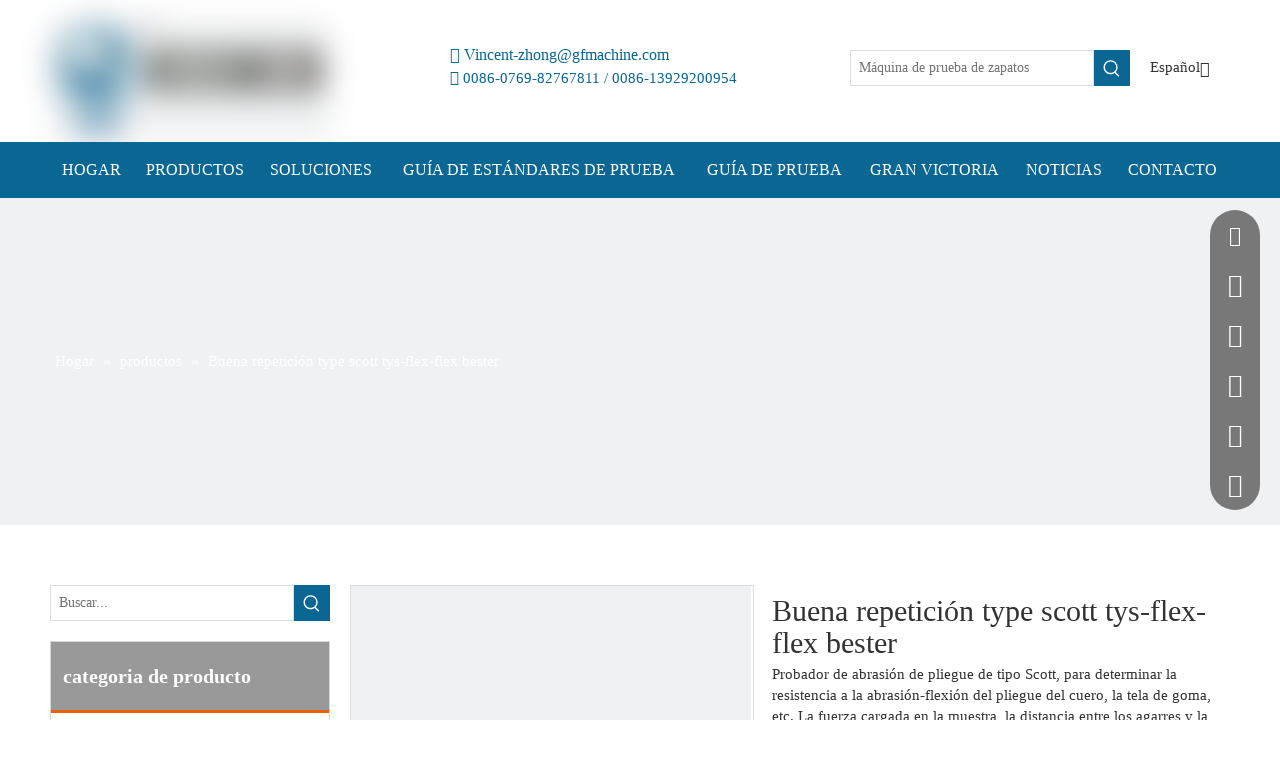

--- FILE ---
content_type: text/html;charset=utf-8
request_url: https://es.greatwin-test.com/Buena-repetici%C3%B3n-type-scott-tys-flex-flex-bester-pd44629801.html
body_size: 115333
content:
<!DOCTYPE html> <html lang="es" prefix="og: http://ogp.me/ns#" style="height: auto;"> <head> <script>document.write=function(e){documentWrite(document.currentScript,e)};function documentWrite(documenturrentScript,e){var i=document.createElement("span");i.innerHTML=e;var o=i.querySelectorAll("script");if(o.length)o.forEach(function(t){if(t.src&&t.src!=""){var script=document.createElement("script");script.src=t.src;document.body.appendChild(script)}});document.body.appendChild(i)}
window.onloadHack=function(func){if(!!!func||typeof func!=="function")return;if(document.readyState==="complete")func();else if(window.addEventListener)window.addEventListener("load",func,false);else if(window.attachEvent)window.attachEvent("onload",func,false)};</script> <title>Buena repetición Scott Type Tester de abrasión -flexión del fabricante de China - Great Win Testing Machine Co. Ltd</title> <meta name="keywords" content="Proveedor de probador de abrasión flexible, fabricante de probadores de abrasión flexible, probador de abrasión flexible al por mayor"/> <meta name="description" content="Buena repetición type scott typer-flex-flex bester ofrecido por el fabricante de china Great Win Testing Machine Co"/> <link data-type="dns-prefetch" data-domain="jrrorwxhnkqllm5m-static.micyjz.com" rel="dns-prefetch" href="//jrrorwxhnkqllm5m-static.micyjz.com"> <link data-type="dns-prefetch" data-domain="imrorwxhnkqllm5p-static.micyjz.com" rel="dns-prefetch" href="//imrorwxhnkqllm5p-static.micyjz.com"> <link data-type="dns-prefetch" data-domain="rprorwxhnkqllm5p-static.micyjz.com" rel="dns-prefetch" href="//rprorwxhnkqllm5p-static.micyjz.com"> <link rel="amphtml" href="https://es.greatwin-test.com/amp/Buena-repetici%C3%B3n-type-scott-tys-flex-flex-bester-pd44629801.html"/> <link rel="canonical" href="https://es.greatwin-test.com/Buena-repetici%C3%B3n-type-scott-tys-flex-flex-bester-pd44629801.html"/> <meta http-equiv="X-UA-Compatible" content="IE=edge"/> <meta name="renderer" content="webkit"/> <meta http-equiv="Content-Type" content="text/html; charset=utf-8"/> <meta name="viewport" content="width=device-width, initial-scale=1, user-scalable=no"/> <link rel="icon" href="//imrorwxhnkqllm5p-static.micyjz.com/cloud/ljBplKkrliSRmilkmnlniq/favicon.ico"> <style data-inline="true" data-type="inlineHeadStyle">.prodWrap .sitewidget-bd{position:relative}.prodWrap .sitewidget-bd{position:relative}.prodWrap .prodDiv{padding:10px 15px;position:absolute;top:60px;z-index:20000;background:#fff;border:1px solid #dfdfdf;display:none;left:0;-webkit-box-shadow:#ccc 0px 0px 4px;-moz-box-shadow:#ccc 0px 0px 4px;box-shadow:#ccc 0px 0px 4px;border-radius:4px}.prodWrap .prodDivrecomend{padding:10px 15px;position:absolute;top:46px;z-index:20000;background:#fff;border:1px solid #dfdfdf;display:none;left:0;-webkit-box-shadow:#ccc 0px 0px 4px;-moz-box-shadow:#ccc 0px 0px 4px;box-shadow:#ccc 0px 0px 4px;border-radius:4px;width:460px;height:345px}[data-type="rows"][data-level="rows"]{display:flex}.sitewidget-prodTableList-20210930150555 table.table-style-border th{background-color:#e4e4e4;color:#666;font-size:14px}.sitewidget-prodTableList-20210930150555 table.table-style-border th{border-top-color:rgba(221,221,221,0.8)}.sitewidget-prodTableList-20210930150555 table.table-style-border td,.sitewidget-prodTableList-20210930150555 table.table-style-border th{border-bottom-color:rgba(221,221,221,0.8);border-right-color:rgba(221,221,221,0.8)}.sitewidget-prodTableList-20210930150555 table.table-style-border td:first-child,.sitewidget-prodTableList-20210930150555 table.table-style-border th:first-child{border-left-color:rgba(221,221,221,0.8)}.sitewidget-prodSearchNew-20210930150515 .colorbtn-search-box .search-box .search-fix-wrap{margin-right:36px}.sitewidget-prodSearchNew-20210930150515 .colorbtn-search-box .search-box .search-fix-wrap input[type="text"]{height:36px;line-height:36px;font-size:14px;color:#333;background-color:transparent;border:1px solid #ddd;border-radius:0}.sitewidget-prodSearchNew-20210930150515 .colorbtn-search-box .search-box .search-fix-wrap button{width:36px;height:36px;background-color:#0a6793;border-radius:0}.sitewidget-prodSearchNew-20210930150515 .colorbtn-search-box .search-box .search-fix-wrap button .icon-svg{width:20px;height:20px;fill:#fff}.sitewidget-langBar .lang-bar{position:relative}.lang-bar.lang-bar-right,.lang-bar.lang-bar-right .langBar-easystyle-thumb a{text-align:right}.sitewidget-langBar .lang-bar.style17{display:inline-flex;padding-bottom:3px;align-items:center}.sitewidget-langBar .lang-bar .lang-dropdown{width:-moz-fit-content;width:-webkit-fit-content;width:fit-content;min-width:160px;position:relative;display:inline-block}.sitewidget-langBar .lang-bar.style17 .lang-dropdown{width:auto;position:initial;display:flex}.sitewidget-langBar .lang-bar .lang-dropdown .lang-selected{border:1px solid #ccc;border-radius:0;padding:4px 23px 4px 10px;height:18px;background:#fff;text-align:left;cursor:pointer;height:auto}.sitewidget-langBar .lang-bar.style17 .lang-dropdown .lang-selected{border:0;background:transparent;padding:4px 5px 4px 0;height:auto}.sitewidget-langBar .lang-bar .lang-dropdown .lang-arrow{position:absolute;top:1px;right:1px;width:21px;height:26px;background:url([data-uri]) center center no-repeat;background-size:27px 30px;border-radius:0 3px 3px 0;cursor:pointer;transition:all .5s ease}.sitewidget-langBar .lang-bar .lang-dropdown .block-iconbaseline-down{position:absolute;right:5px;width:auto;line-height:28px;background:0;border-radius:0 3px 3px 0;cursor:pointer;transition:all .5s ease;height:auto;line-height:inherit;top:50%;transform:translateY(-50%)}.sitewidget-langBar .lang-bar.style17 .lang-dropdown .block-iconbaseline-down{position:relative}.sitewidget-langBar .lang-bar.style17 .lang-dropdown .lang-arrow{position:relative;height:auto;top:0;transform:translateY(0)}.sitewidget-langBar .lang-bar.style17 .lang-dropdown .lang-arrow::before{position:absolute;top:50%;transform:translateY(-50%)}.sitewidget-langBar .lang-bar .lang-dropdown .lang-menu{z-index:100;display:none;width:100%;background:#fff;position:absolute;top:100%;border:1px solid #ccc;border-width:0 1px 1px;border-radius:0 0 4px 4px;text-align:left;box-sizing:border-box}.sitewidget-langBar .lang-bar.style17 .lang-dropdown .lang-menu{top:100%;left:0;border:0;overflow:hidden;display:flex;margin-top:5px;padding:10px 0;flex-wrap:wrap;flex-direction:column;max-height:175px}html{-webkit-tap-highlight-color:rgba(0,0,0,0);-moz-tap-highlight-color:rgba(0,0,0,0);-ms-tap-highlight-color:rgba(0,0,0,0);-o-tap-highlight-color:rgba(0,0,0,0);tap-highlight-color:rgba(0,0,0,0)}#backstage-headArea,#backstage-headArea.off{display:block}#backstage-headArea-mobile{width:100%;position:fixed;top:0;left:0;z-index:109}#backstage-headArea-mobile,#backstage-headArea-mobile.on{display:none}.onlineservice-fixed-left13{left:0 !important;right:auto !important;margin-left:20px}div.onlineservice-fixed-styleRight13{left:auto !important;right:0 !important;margin-right:20px}.onlineservice-fixed-style.onlineservice-fixed-left13{top:50%;transform:translateY(-50%)}.onlineservice-fixed-style *{direction:ltr !important;text-align:center !important}.onlineservice-fixed-left13 .onlineservice-fixed-blocks-list{background:#2a282887}.sitewidgetOnlineServiceStyle13 .sitewidget-bd .onlineservice-fixed-blocks-list{border-top-left-radius:30px;border-top-right-radius:30px;background:rgba(0,0,0,.3);border-bottom-left-radius:30px;border-bottom-right-radius:30px}.sitewidget-onlineService.onlineservice-fixed-left13 .onlineservice-fixed-blocks-list .onlineservice-fixed-blocks-items{width:auto;width:50px;height:50px;position:relative;margin-bottom:0 !important}.onlineservice-fixed-style.onlineservice-fixed-left13 .bglist{overflow:hidden}.sitewidget-onlineService.onlineservice-fixed-left13 .onlineservice-fixed-blocks-list .onlineservice-fixed-blocks-items>a{display:block;width:100%;height:100%;text-align:center;background:rgba(74,74,74,0);color:#fff;border:0;box-sizing:border-box;border-bottom:0}div.sitewidget-onlineService.onlineservice-fixed-styleRight13 ul li div{background:transparent}.onlineservice-fixed-style.onlineservice-fixed-left13 .bgicon{position:relative;padding:0;border:0;border-radius:0;width:120px;height:50px;transition:all .2s}.onlineservice-fixed-style.onlineservice-fixed-left13 .bglist .ico_f{color:#fff;background:transparent}.onlineservice-fixed-style.onlineservice-fixed-left13 .bglist .ico_all{width:50px;height:50px;padding:0;border:0;border-radius:0;position:relative;float:left}.onlineservice-fixed-style ul li i.font-icon{background:0;line-height:50px;font-size:24px}.onlineservice-fixed-style ul li a i.block-iconyouxiang{font-size:20px}.sitewidget-onlineService.onlineservice-fixed-style ul li i.font-icon{display:inline}.onlineservice-fixed-left13 .onlineservice-fixed-blocks-items .onlineservice-fixed-blocks-tips{width:0;transition:width .4s;background:#51bc35;overflow:hidden}.sitewidget-onlineService.onlineservice-fixed-left13 .onlineservice-fixed-blocks-list .onlineservice-fixed-blocks-tips{background-color:transparent;border-radius:0;position:absolute;left:50px;top:0;transform:translateX(0);-webkit-transition:all .1s;transition:all .1s;z-index:-1;padding:0;min-height:50px}div.sitewidget-onlineService.onlineservice-fixed-styleRight13 .onlineservice-fixed-blocks-list .onlineservice-fixed-blocks-tips{background-color:transparent;border-radius:0;position:absolute;left:auto;right:50px;top:0;transform:translateX(0);-webkit-transition:all .1s;transition:all .1s;z-index:1;padding:0;min-height:50px;height:auto !important;border-top-left-radius:30px;border-bottom-left-radius:30px}div.sitewidget-onlineService.onlineservice-fixed-styleRight13 .onlineservice-fixed-blocks-list .onlineservice-fixed-blocks-tips{background-color:transparent;border-radius:0;position:absolute;left:auto;right:50px;top:0;transform:translateX(0);-webkit-transition:all .1s;transition:all .1s;z-index:1;padding:0;min-height:50px;height:auto !important;border-top-left-radius:30px;border-bottom-left-radius:30px}.sitewidget-onlineService.onlineservice-fixed-left13 .onlineservice-fixed-blocks-list .onlineservice-fixed-blocks-tips>li{width:auto;height:auto;padding:0 15px}.sitewidget-onlineService.onlineservice-fixed-left13 .onlineservice-fixed-blocks-list .onlineservice-fixed-blocks-tips>li a{display:block;min-width:30px;min-height:22px;text-align:center;line-height:50px;color:#fff;font-size:14px}.sitewidget-onlineService.onlineservice-fixed-left13 .onlineservice-fixed-blocks-list .triangleMb{display:none}.sitewidget-onlineService.onlineservice-fixed-left13 .onlineservice-fixed-blocks-list .onlineservice-fixed-blocks-items>a.onlineService_t_icon i{background-position:0 -56px}.sitewidgetOnlineServiceStyle13 .onlineservice-fixed-goTop{background:transparent !important;display:none}.QX-11228584{width:100%;max-width:1200px;margin:auto;padding:32px 0 5px 0}.QX-11228584 .contTop{width:100%;border-style:solid;border-width:0 0 1px 0;border-color:rgba(255,255,255,0.16);transition:background .3s,border .3s,border-radius .3s,box-shadow .3s;margin-top:0;margin-bottom:0;padding:0 0 46px 0;display:flex;flex-wrap:nowrap}.QX-11228584 .logoBox{width:21.282%;height:46px}.QX-11228584 .imgBox,.QX-11228584 .backstage-componet,.QX-11228584 .backstage-componet-bd{width:100%;height:100%}.QX-11228584 .imgBox img{height:100%;object-fit:contain}.QX-11228584 .iconLeft{width:24.615%;display:flex;flex-wrap:nowrap}.QX-11228584 .icon{width:16%;margin-right:20px}.QX-11228584 .iconBox{display:flex;justify-content:center}.QX-11228584 .iconBox i{color:#b45f06;font-size:40px}.QX-11228584 .text{width:calc(85% - 20px)}.QX-11228584 .textTop{color:#acb0bb;font-family:"Poppins",Sans-serif;font-size:14px;font-weight:300;line-height:1.6em;letter-spacing:0;width:100%;word-break:break-word}.QX-11228584 .iconCenter{width:27.691%;display:flex;flex-wrap:nowrap}.QX-11228584 .icon2{width:9.4%;margin-right:20px}.QX-11228584 .textHover{transition:.3s}.QX-11228584 .textTop a{color:inherit}.QX-11228584 .iconRight{width:26.412%;display:flex;flex-wrap:nowrap}.QX-11228584 .icon3{width:15%;margin-right:20px}.QX-11228584 .contBottom{width:100%;padding:56px 0 0 0;display:flex;flex-wrap:nowrap}.QX-11228584 .textLeft{width:calc(30.684% - 87px);margin-right:87px}.QX-11228584 .textTitle{width:100%;margin-bottom:16px}.QX-11228584 .textStyle{font-family:"Poppins",Sans-serif;font-size:16px;font-weight:500;line-height:1.5em;letter-spacing:0;color:#fff;white-space:nowrap;overflow:hidden}.QX-11228584 .textContent{color:#bcc1cb;font-family:"Poppins",Sans-serif;font-size:14px;font-weight:300;line-height:1.642em;letter-spacing:0}.QX-11228584 .navWra{width:15.641%}.QX-11228584 .navTitle{width:100%;margin-bottom:17px}.QX-11228584 .navWra .icon{display:none}.QX-11228584 .navBox{width:100%}.QX-11228584 .navTile{padding-bottom:calc(8.6px / 2);font-family:"Poppins",Sans-serif;font-size:14px;font-weight:300;line-height:1.5em;letter-spacing:0;color:#a7abb3;transition:.3s}.QX-11228584 .aStyleColor{color:inherit;transition:.3s}.QX-11228584 .articleWra{width:calc(28.462% - 93px);margin-right:93px}.QX-11228584 .articleTitle{width:100%;margin-bottom:16px}.QX-11228584 .articleTile{padding:4px 0 20px 0}.QX-11228584 .h5Style{font-family:"Poppins",Sans-serif;font-size:16px;font-weight:500;line-height:1.437em;letter-spacing:0;text-align:left;padding:0;margin:0 0 2px 0;color:#dfe1e5;display:-webkit-box;-webkit-box-orient:vertical;-webkit-line-clamp:3;overflow:hidden;transition:.3s}.QX-11228584 .h5StyleColor{color:inherit;transition:.3s}.QX-11228584 .time{color:#a7abb3;font-family:"Poppins",Sans-serif;font-size:14px;font-weight:300;line-height:1.5em;letter-spacing:.28px;text-align:left;padding:0;margin:0}.QX-11228584 .emailWra{width:25.213%;position:relative}.QX-11228584 .emailTitle{width:100%;margin-bottom:17px}.QX-11228584 .mailCollection-wrap{width:100%;display:flex;flex-wrap:nowrap;border:1px solid #e0e0e8;margin:0;border-radius:6px 6px 6px 6px;background-color:rgba(0,0,0,0);color:#a7abb3;font-family:"Poppins",Sans-serif;font-size:14px;font-weight:300;line-height:1.5em;letter-spacing:0;border-style:solid;border-width:1px 1px 1px 1px;border-color:#d2d2d2;box-shadow:0 0 0 0 rgba(0,0,0,0);transition:.3s}.QX-11228584 .mailCollection-wrap>input{background-color:rgba(0,0,0,0);border:unset;width:calc(100% - 55px);padding:10px 40px 7px 15px;outline:0;color:#a7abb3}.QX-11228584 ::-webkit-input-placeholder{color:#a8abb3}.QX-11228584 .submitBtn1{color:#d2d2d2;position:relative;width:52px;height:47px;display:flex;justify-content:center;align-items:center;transition:.3s}.QX-11228584 .submitBtn1 span{-webkit-box-sizing:border-box;box-sizing:border-box;position:absolute;visibility:hidden;top:50%;left:50%;width:26px;height:26px;margin-top:-13px;margin-left:-13px;-webkit-border-radius:50%;border-radius:50%;border:3px solid #fff;border-top-color:#000;content:'';-webkit-animation:jet-spinner .6s linear infinite;animation:jet-spinner .6s linear infinite}.QX-11228584 .spinfo{color:red;position:absolute}.QX-11228584 .inputbot{margin-top:15px;color:#a8abb3;font-family:"Poppins",Sans-serif;font-size:14px;font-weight:300;line-height:1.642em;letter-spacing:0}.QX-11228584 .footerTitle{position:relative;margin-top:57px;color:#bcc1cb;font-family:"Poppins",Sans-serif;font-size:12px;font-weight:300;line-height:1.642em;letter-spacing:0;width:100%;margin-bottom:10px}.onlineservice-fixed-style{position:fixed;z-index:99}.onlineservice-fixed-style{right:0;top:30%}.onlineservice-fixed-style ul{background-color:#000;fliter:alpha(opacity=30);background-color:rgba(0,0,0,0.3)}.onlineservice-fixed-style ul{border-radius:10px 0 0 10px}.sitewidget-onlineService.onlineservice-fixed-style ul li{line-height:28px;position:relative;white-space:nowrap;height:48px;width:54px}.onlineservice-fixed-style ul li div{position:absolute;padding:12px 13px;top:0;right:0;border-radius:10px 0 0 10px;width:28px;transition:width .3s ease-in}.onlineservice-fixed-style ul li i{background:url([data-uri]);background-repeat:no-repeat}.onlineservice-fixed-style ul li i{display:inline-block;width:28px;height:28px}.onlineservice-fixed-style ul .onlineService_e i{background-position:0 -111px}.onlineservice-fixed-style ul .onlineService_t i{background-position:0 -56px}.onlineservice-fixed-style ul .onlineService_s i{background-position:0 -28px}.onlineservice-fixed-style ul .onlineService_whatsApp i{background-position:0 -139px}.onlineservice-fixed-style ul .onlineService_q i{background-position:0 0}.detial-cont-prodescription td{border:1px solid #ccc;border-collapse:collapse}.sitewidget-navigation_style-20210726160137{border-left:0 solid;border-right:0 solid;border-top:0 solid;border-bottom:0 solid;border-top-right-radius:0;border-top-left-radius:0;border-bottom-right-radius:0;border-bottom-left-radius:0;margin-top:0;margin-right:0;margin-bottom:0;margin-left:0;padding-top:0;padding-right:0;padding-bottom:0;padding-left:0}.sitewidget-navigation_style-20210726160137 .smsmart{box-shadow:0}.sitewidget-navigation_style-20210726160137 .smsmart>.navnew-item>a{letter-spacing:0;line-height:56px;text-align:center;font-size:16px;color:#fff;font-weight:0;text-transform:uppercase}.sitewidget-navigation_style-20210726160137 .smsmart>.navnew-item>a{border-left:0 solid;border-right:0 solid;border-top:0 solid;border-bottom:0 solid;border-top-right-radius:0;border-top-left-radius:0;border-bottom-right-radius:0;border-bottom-left-radius:0;margin-top:0;margin-right:10px;margin-bottom:0;margin-left:10px;padding-top:0;padding-right:10px;padding-bottom:0;padding-left:10px}.sitewidget-navigation_style-20210726160137 .smsmart>.navnew-item.on>a{background-color:#095376}.sitewidget-navigation_style-20210726160137 .smsmart>.navnew-item.on>a{letter-spacing:0;font-size:16px;color:#fff;font-weight:0}.sitewidget-navigation_style-20210726160137 .smsmart>.navnew-item.on>a{border-left:0 solid;border-right:0 solid;border-top:0 solid;border-bottom:0 solid;border-top-right-radius:0;border-top-left-radius:0;border-bottom-right-radius:0;border-bottom-left-radius:0;padding-top:0;padding-right:20px;padding-bottom:0;padding-left:20px}.sitewidget-navigation_style-20210726160137 .smsmart .navnew-sub1{background-color:#fff;background-color:rgba(255,255,255,0.9)}.sitewidget-navigation_style-20210726160137 .smsmart .navnew-sub1{border-left:0 solid;border-right:0 solid;border-top:1px solid rgba(206,208,207,0.7);border-bottom:0 solid;border-top-right-radius:0;border-top-left-radius:0;border-bottom-right-radius:0;border-bottom-left-radius:0;margin-top:0;margin-right:0;margin-bottom:0;margin-left:0;padding-top:20px;padding-right:10px;padding-bottom:20px;padding-left:10px}.block-icon{font-family:"block-icon" !important;font-size:16px;font-style:normal;-webkit-font-smoothing:antialiased;-moz-osx-font-smoothing:grayscale;line-height:1}.block-iconbaseline-down:before{content:"\e638"}.block-iconyouxiang:before{content:"\e6c6"}.block-icontelephone:before{content:"\e6e9"}.block-icondianhua:before{content:"\e6c3"}.block-iconskype:before{content:"\e6c9"}.block-iconwhatsapp:before{content:"\e6c2"}.block-iconqq:before{content:"\e6c7"}.follow-a{display:inline-block;margin:1px;text-align:center !important}.social-icon-round{border-radius:50%}.social-icon-greycolor,.social-icon-blackgrey,.social-icon-default{-webkit-transition:all .2s ease-in-out;-moz-transition:all .2s ease-in-out;-ms-transition:all .2s ease-in-out;-o-transition:all .2s ease-in-out;transition:all .2s ease-in-out}.order-plus,.order-minus{margin-top:-3px;background:#fff;border:1px solid #ccc;border-radius:1px;height:1.8em;font-size:14px !important;padding:0 12px;color:#333;cursor:pointer;line-height:1.8em;display:inline-block;text-align:center;vertical-align:middle;outline:0;text-decoration:none}.order-minus{background:url([data-uri]) no-repeat center !important}.order-quan-input{width:40px;line-height:1.8em;height:1.8em;outline:0;border:1px solid #ccc;text-align:center;font-size:14px}.order-plus{background:url([data-uri]) no-repeat center !important}.social-icon-24{display:inline-block;width:25px;height:25px;vertical-align:middle}.social-icon-24.social-icon-facebook{background:#f0f1f2 no-repeat 0 0 #3b5998}.social-icon-24.social-icon-twitter{background:#f0f1f2 no-repeat 0 -256px #00aced}.social-icon-24.social-icon-youtube{background:#f0f1f2 no-repeat 0 -320px #cd332d}.social-icon-24.social-icon-instagram{background:#f0f1f2 no-repeat 0 -960px #3f729b}.sitewidget-prodGroupCategory{position:relative;z-index:4}.sitewidget-prodGroupCategory .sitewidget-hd .sitewidget-prodGroupCategory-settedtitle,.sitewidget-prodGroupCategory .sitewidget-hd .sitewidget-thumb{display:none}.sitewidget-prodGroupCategory .sitewidget-hd .sitewidget-thumb{position:absolute;right:8px;height:20px;width:30px;cursor:pointer;text-align:center;top:50%;margin-top:-10px}.sitewidget-prodGroupCategory .submenu-default-gray .on>a{color:#457cba}.sitewidget-navnew .navnew-thumb-switch{display:none}.sitewidget-navnew .smsmart,.sitewidget-navnew .smsmart ul,.sitewidget-navnew .smsmart li{display:block;list-style:none;line-height:normal;direction:ltr;-webkit-tap-highlight-color:rgba(0,0,0,0)}.sitewidget-navnew .smsmart{margin-left:auto;margin-right:auto}.sitewidget-navnew .smsmart{max-width:1180px}.sitewidget-navnew .smsmart.navnew-item-overview{display:table;width:100%}.sitewidget-navnew .smsmart.navnew-substyle3{position:relative}.sitewidget-navnew .smsmart li,.sitewidget-navnew .smsmart a{position:relative}.sitewidget-navnew .smsmart>li{float:left}.sitewidget-navnew .smsmart>li{float:left}.sitewidget-navnew .smsmart.navnew-item-overview>.navnew-item{display:table-cell;float:none}.sitewidget-navnew .smsmart a{display:block}.sitewidget-navnew .smsmart li>a{white-space:nowrap;-webkit-transition:all .3s;-moz-transition:all .3s;-ms-transition:all .3s;-o-transition:all .3s;transition:all .3s;-webkit-transition-property:color,background-color,padding-left,padding-right,margin-left,margin-right;-moz-transition-property:color,background-color,padding-left,padding-right,margin-left,margin-right;-ms-transition-property:color,background-color,padding-left,padding-right,margin-left,margin-right;-o-transition-property:color,background-color,padding-left,padding-right,margin-left,margin-right;transition-property:color,background-color,padding-left,padding-right,margin-left,margin-right}.sitewidget-navnew .smsmart.navnew-item-overview .navnew-item.on>a,.sitewidget-navnew .smsmart.navnew-item-overview .navnew-item.on>a:hover,.sitewidget-navnew .smsmart.navnew-item-overview .navnew-item>a,.sitewidget-navnew .smsmart.navnew-item-overview .navnew-item>a:hover{padding-left:0 !important;padding-right:0 !important}.sitewidget-navnew .smsmart.navnew-substyle3 .mainNav-list-static{position:static}.sitewidget-navnew a .sub-arrow{display:inline-block;width:24px;background-position:center center;background-repeat:no-repeat}.sitewidget-navnew a .sub-arrow{display:inline-block;width:24px;background-position:center center;background-repeat:no-repeat}.sitewidget-navnew .navnew-link .sub-arrow{background:url([data-uri]);background-repeat:no-repeat !important}.sitewidget-navnew .navnew-link:hover .sub-arrow,.sitewidget-navnew .navnew-item.on .navnew-link .sub-arrow,.sitewidget-navnew a.navnew-link.highlighted .sub-arrow{background:url([data-uri])}.sitewidget-navnew .smsmart ul{display:none}.sitewidget-navnew .smsmart ul{position:absolute;z-index:10;transition:transform ease-out .2s;-webkit-transition:-webkit-transform ease-out .2s;-moz-transition:-moz-transform ease-out .2s}.sitewidget-navnew .smsmart.navnew-substyle3 .subNav-list-floor{right:0;margin-left:0 !important;font-size:0}.navnew a[href="javascript:;"]{cursor:initial !important}.sitewidget-navnew .smsmart.navnew-substyle3 .subNav-list-whiteSpace{column-gap:0;-moz-column-gap:0;-webkit-column-gap:0}.sitewidget-navnew .smsmart:after{content:"";display:block;height:0;font:0 / 0 serif;clear:both;visibility:hidden;overflow:hidden}.sitewidget-prodTableList .table-wrap{width:100%;overflow-x:auto}.footable{width:100%;line-height:1.7em}.sitewidget-prodTableList table{width:100%;max-width:100%;overflow-x:scroll}.footable td,.footable th{padding:8px;text-align:left}.sitewidget-prodTableList table td,.sitewidget-prodTableList table th{padding:8px;text-align:left}table.table-style-border th{border-top:1px solid #ddd;font-weight:bold}table.table-style-border td,table.table-style-border th{border-bottom:1px solid #ddd;border-right:1px solid #ddd}.footable th.prod-image{width:64px}table.table-style-border td:first-child,table.table-style-border th:first-child{border-left:1px solid #ddd}.footable td.prod-image{padding:0;text-align:center;width:80px;height:80px}.sitewidget-prodTableList table img{max-width:80px;max-height:80px}.sitewidget-langBar .lang-bar.style17 .lang-dropdown .lang-menu{display:none}.sitewidget-pictureNew .sitewidget-bd .picture-wrap{line-height:0}.sitewidget-pictureNew img{vertical-align:middle}.sitewidget-pictureNew .mobile-imgBox img{position:relative;max-width:100%}.labelclass{position:relative;overflow:hidden}.prodDetail-ttl{display:none;flex-direction:column;align-items:center;justify-content:center;left:-25px;width:95px;min-height:30px;transform:translateX(30%) rotate(315deg) translateZ(1px);transform-origin:left top;box-shadow:0 -100px 0 100px red;color:#fff;position:absolute;top:70px;text-align:center;font-size:14px;font-weight:700;line-height:1.2;z-index:1;background-color:red;word-break:break-word}.prodDetail-ttr{display:none;flex-direction:column;align-items:center;justify-content:center;right:0;width:95px;min-height:30px;padding-bottom:5px;transform:translateX(30%) rotate(45deg) translateZ(1px);transform-origin:left top;box-shadow:0 -100px 0 100px red;color:#fff;position:absolute;top:0;text-align:center;font-size:14px;font-weight:700;line-height:1.2;z-index:1;background-color:red;word-break:break-word}.prodDetail-tt{height:26px;position:absolute;z-index:2;display:none}.prodDetail-0-tt{top:0;left:0}.prodDetail-itl{position:absolute;display:none;z-index:2}.prodDetail-0-itl{top:0;left:0}.prodDetail-itr{position:absolute;display:none;z-index:2}.prodDetail-0-itr{top:0;right:0}.prodDetail-ir{position:absolute;display:none;z-index:3}.prodDetail-0-ir{top:10px;right:0}.prodDetail-tts{white-space:nowrap;width:73px;padding:0 5px;background-color:#000;color:#fff;text-align:center;display:none;font-size:14px;font-weight:normal;line-height:1.5em;margin-bottom:-3px}.sitewidget-position .sitewidget-bd{font-size:14px;line-height:2em}.container-opened .sitewidget-position .sitewidget-hd,.container-opened .sitewidget-position .sitewidget-bd{margin:0 auto;max-width:100%}.container-opened .sitewidget-position .sitewidget-hd,.container-opened .sitewidget-position .sitewidget-bd{width:960px}.container-opened .sitewidget-position .sitewidget-hd,.container-opened .sitewidget-position .sitewidget-bd{width:1180px}.sitewidget-position .sitewidget-bd a,.sitewidget-position .sitewidget-bd .sitewidget-position-current{margin:0 5px}.sitewidget-prodSearchNew-20210922205337 .colorbtn-search-box .search-box .search-fix-wrap{margin-right:36px}.sitewidget-prodSearchNew-20210922205337 .colorbtn-search-box .search-box .search-fix-wrap input[type="text"]{height:36px;line-height:36px;font-size:14px;color:#333;background-color:transparent;border:1px solid #ddd;border-radius:0}.sitewidget-prodSearchNew-20210922205337 .colorbtn-search-box .search-box .search-fix-wrap button{width:36px;height:36px;background-color:#0a6793;border-radius:0}.sitewidget-prodSearchNew-20210922205337 .colorbtn-search-box .search-box .search-fix-wrap button .icon-svg{width:20px;height:20px;fill:#fff}.sitewidget-searchNew .colorbtn-search-box .search-box .search-fix-wrap{position:relative}.sitewidget-searchNew .inner-container{position:absolute;left:0;top:0;height:100%;font-size:16px;box-sizing:border-box;padding:0 5px;white-space:nowrap;overflow:hidden;text-overflow:ellipsis;font-size:14px;text-align:left;display:flex;left:0;top:0;align-items:center;padding-left:15px;padding-right:10px;cursor:pointer}.sitewidget-searchNew .search-box-wrap input[type="text"],.sitewidget-searchNew .search-box-wrap button{box-sizing:border-box;border:0;display:block;background:0;padding:0;margin:0}.sitewidget-searchNew .colorbtn-search-box .search-box .search-fix-wrap input[type="text"]{width:100%;text-indent:8px}.sitewidget-searchNew .search-box-wrap button{cursor:pointer;text-align:center;overflow:hidden;font-family:arial !important;display:flex;justify-content:center;align-items:center}.sitewidget-searchNew .colorbtn-search-box .search-box .search-fix-wrap button{position:absolute;top:0;left:100%}.sitewidget-searchNew .colorbtn-search-box .search-box .search-fix-wrap button{background:url([data-uri]) \9;background-repeat:no-repeat \9;background-position:center center \9}body,.backstage-frontendpreview{background-position:top center;background-repeat:repeat;background-attachment:scroll}body,.backstage-frontendpreview{background-position:top center;background-repeat:repeat;background-attachment:scroll}body,.backstage-frontendpreview{background-position:top center;background-repeat:repeat;background-attachment:scroll}#outerContainer_1627281955475{background-color:#fff;border-left:0 solid #000;border-right:0 solid #000;border-top:0 solid #000;border-bottom:0 solid #000;border-top-right-radius:0;border-top-left-radius:0;border-bottom-right-radius:0;border-bottom-left-radius:0;margin-top:0;margin-bottom:0;padding-top:10px;padding-bottom:4px;box-shadow:0}#outerContainer_1627281955475>.container{border-left:0 solid #000;border-right:0 solid #000;border-top:0 solid #000;border-bottom:0 solid #000;border-top-right-radius:0;border-top-left-radius:0;border-bottom-right-radius:0;border-bottom-left-radius:0;margin-top:0;margin-bottom:0;padding-top:0;padding-bottom:0}.backstage-stwidgets-settingwrap,.siteblocks-container :not(.edit-normal){font-family:Open Sans}.backstage-stwidgets-settingwrap,.siteblocks-container :not(.edit-normal){font-family:Open Sans}.sitewidget-bd{font-family:Arial;font-size:14px;color:#545454;font-weight:0;font-style:0;text-decoration:0;letter-spacing:0;line-height:1.7em;text-align:left}.sitewidget-bd{font-family:Open Sans;font-size:15px;color:#333;font-weight:400;letter-spacing:0;line-height:1.8em;text-align:left}.sitewidget-bd{font-family:Open Sans;font-size:15px;color:#333;font-weight:400;letter-spacing:0;line-height:1.8em;text-align:left}.sitewidget-bd{background-position:left top;background-repeat:repeat;background-attachment:scroll}.sitewidget-bd{background-position:left top;background-repeat:repeat;background-attachment:scroll}.sitewidget-bd{background-position:left top;background-repeat:repeat;background-attachment:scroll}div[class^='sitewidget-'] a{font-family:Arial;font-size:14px;color:#545454;font-weight:0;font-style:0;text-decoration:0;letter-spacing:0;line-height:1.7em;text-align:left}div[class^='sitewidget-'] a{font-family:Open Sans;font-size:15px;color:#333;font-weight:400;letter-spacing:0;line-height:1.8em;text-align:left}div[class^='sitewidget-'] a{font-family:Open Sans;font-size:15px;color:#333;font-weight:400;letter-spacing:0;line-height:1.8em;text-align:left}.sitewidget-graphicNew-20210726151419{border-left:0 solid #000;border-right:0 solid #000;border-top:0 solid #000;border-bottom:0 solid #000;border-top-right-radius:0;border-top-left-radius:0;border-bottom-right-radius:0;border-bottom-left-radius:0;margin-top:6px;margin-right:0;margin-bottom:6px;margin-left:0;padding-top:15px;padding-right:0;padding-bottom:0;padding-left:0;box-shadow:0}.sitewidget-hd{background-position:left top;background-repeat:repeat;background-attachment:scroll}.sitewidget-hd{background-position:left top;background-repeat:repeat;background-attachment:scroll}.sitewidget-hd{background-position:left top;background-repeat:repeat;background-attachment:scroll}.sitewidget-graphicNew-20210726151419 .sitewidget-hd{display:none}.sitewidget-graphicNew-20210726151419 .sitewidget-bd{border-left:0 solid #545454;border-right:0 solid #545454;border-top:0 solid #545454;border-bottom:0 solid #545454;border-top-right-radius:0;border-top-left-radius:0;border-bottom-right-radius:0;border-bottom-left-radius:0;margin-top:0;margin-right:0;margin-bottom:0;margin-left:0;padding-top:0;padding-right:0;padding-bottom:0;padding-left:0}.sitewidget-graphicNew-20210726151419 .sitewidget-bd{font-family:Noto Sans SC;font-size:15px;color:#0a6793;font-weight:400}.sitewidget-graphicNew-20210726151419 .sitewidget-bd *,.sitewidget-graphicNew-20210726151419 .sitewidget-bd{letter-spacing:0;line-height:1.8em;text-align:left}.sitewidget-graphicNew-20210726151419 .sitewidget-bd a{font-family:Noto Sans SC;font-size:16px;color:#0a6793;font-weight:400;letter-spacing:0;line-height:1.8em;text-align:left}.sitewidget-placeHolder-20210922212407{height:30px;border-left:0 solid #000;border-right:0 solid #000;border-top:0 solid #000;border-bottom:0 solid #000;border-top-right-radius:0;border-top-left-radius:0;border-bottom-right-radius:0;border-bottom-left-radius:0;margin-top:0;margin-right:0;margin-bottom:0;margin-left:0;padding-top:0;padding-right:0;padding-bottom:0;padding-left:0;box-shadow:0}.sitewidget-placeHolder-20210922212407 .sitewidget-bd{border-left:0 solid #333;border-right:0 solid #333;border-top:0 solid #333;border-bottom:0 solid #333;border-top-right-radius:0;border-top-left-radius:0;border-bottom-right-radius:0;border-bottom-left-radius:0;margin-top:0;margin-right:0;margin-bottom:0;margin-left:0;padding-top:0;padding-right:0;padding-bottom:0;padding-left:0}.sitewidget-placeHolder-20210922212435{height:30px;border-left:0 solid #000;border-right:0 solid #000;border-top:0 solid #000;border-bottom:0 solid #000;border-top-right-radius:0;border-top-left-radius:0;border-bottom-right-radius:0;border-bottom-left-radius:0;margin-top:0;margin-right:0;margin-bottom:0;margin-left:0;padding-top:0;padding-right:0;padding-bottom:0;padding-left:0;box-shadow:0}.sitewidget-placeHolder-20210922212435 .sitewidget-bd{border-left:0 solid #333;border-right:0 solid #333;border-top:0 solid #333;border-bottom:0 solid #333;border-top-right-radius:0;border-top-left-radius:0;border-bottom-right-radius:0;border-bottom-left-radius:0;margin-top:0;margin-right:0;margin-bottom:0;margin-left:0;padding-top:0;padding-right:0;padding-bottom:0;padding-left:0}.sitewidget-langBar-20210922211945{border-left:0 solid #000;border-right:0 solid #000;border-top:0 solid #000;border-bottom:0 solid #000;border-top-right-radius:0;border-top-left-radius:0;border-bottom-right-radius:0;border-bottom-left-radius:0;margin-top:0;margin-right:0;margin-bottom:0;margin-left:0;padding-top:0;padding-right:0;padding-bottom:0;padding-left:0;box-shadow:0}.sitewidget-langBar-20210922211945 .sitewidget-bd{border-left:0 solid #333;border-right:0 solid #333;border-top:0 solid #333;border-bottom:0 solid #333;border-top-right-radius:0;border-top-left-radius:0;border-bottom-right-radius:0;border-bottom-left-radius:0;margin-top:0;margin-right:0;margin-bottom:0;margin-left:0;padding-top:0;padding-right:0;padding-bottom:0;padding-left:0}.sitewidget-langBar .lang-bar.style17 .lang-dropdown .lang-menu{margin-top:0;left:auto;right:0}#outerContainer_1627286583598{background-color:#0a6793;border-left:0 solid #000;border-right:0 solid #000;border-top:0 solid #000;border-bottom:0 solid #f3f3f3;border-top-right-radius:0;border-top-left-radius:0;border-bottom-right-radius:0;border-bottom-left-radius:0;margin-top:0;margin-bottom:0;padding-top:0;padding-bottom:0;box-shadow:0}#outerContainer_1627286583598>.container{border-left:0 solid #000;border-right:0 solid #000;border-top:0 solid #000;border-bottom:0 solid #000;border-top-right-radius:0;border-top-left-radius:0;border-bottom-right-radius:0;border-bottom-left-radius:0;margin-top:0;margin-bottom:0;padding-top:0;padding-bottom:0}.frontend-body-canvas #outerContainer_1627286583598 [data-type='columns']{padding-top:0;padding-bottom:0}#outerContainer_1627448105952{background:#f0f1f2 no-repeat fixed center center;background-size:cover;border-left:0 solid #000;border-right:0 solid #000;border-top:0 solid #000;border-bottom:0 solid #000;border-top-right-radius:0;border-top-left-radius:0;border-bottom-right-radius:0;border-bottom-left-radius:0;margin-top:0;margin-bottom:0;padding-top:0;padding-bottom:0;box-shadow:0}.sitewidget-position-20150126161948{border-left:0 solid #000;border-right:0 solid #000;border-top:0 solid #000;border-bottom:0 solid #000;border-top-right-radius:0;border-top-left-radius:0;border-bottom-right-radius:0;border-bottom-left-radius:0;margin-top:0;margin-right:0;margin-bottom:0;margin-left:0;padding-top:0;padding-right:10px;padding-bottom:0;padding-left:10px;box-shadow:0}.sitewidget-position-20150126161948 .sitewidget-bd{border-left:0 solid #545454;border-right:0 solid #545454;border-top:0 solid #545454;border-bottom:0 solid #545454;border-top-right-radius:0;border-top-left-radius:0;border-bottom-right-radius:0;border-bottom-left-radius:0;margin-top:0;margin-right:318.5px;margin-bottom:0;margin-left:318.5px;padding-top:0;padding-right:0;padding-bottom:0;padding-left:0}.sitewidget-position-20150126161948 .sitewidget-bd{font-size:15px;color:#fff;font-weight:0}.sitewidget-position-20150126161948 .sitewidget-bd *,.sitewidget-position-20150126161948 .sitewidget-bd{letter-spacing:0;line-height:1.8em;text-align:left}.sitewidget-position-20150126161948 .sitewidget-bd a{font-size:15px;color:#fff;font-weight:400;letter-spacing:0;line-height:1.8em;text-align:left}#outerContainer_1627448381400{background-color:#fff;border-left:0 solid #000;border-right:0 solid #000;border-top:0 solid #000;border-bottom:0 solid #000;border-top-right-radius:0;border-top-left-radius:0;border-bottom-right-radius:0;border-bottom-left-radius:0;margin-top:0;margin-bottom:0;padding-top:0;padding-bottom:0;box-shadow:0}#outerContainer_1627448381400>.container{border-left:0 solid #000;border-right:0 solid #000;border-top:0 solid #000;border-bottom:0 solid #000;border-top-right-radius:0;border-top-left-radius:0;border-bottom-right-radius:0;border-bottom-left-radius:0;margin-top:0;margin-bottom:0;padding-top:0;padding-bottom:0}.sitewidget-placeHolder-20210728125806{height:50px;border-left:0 solid #000;border-right:0 solid #000;border-top:0 solid #000;border-bottom:0 solid #000;border-top-right-radius:0;border-top-left-radius:0;border-bottom-right-radius:0;border-bottom-left-radius:0;margin-top:0;margin-right:0;margin-bottom:0;margin-left:0;padding-top:0;padding-right:0;padding-bottom:0;padding-left:0;box-shadow:0}.sitewidget-placeHolder-20210728125806 .sitewidget-bd{border-left:0 solid #333;border-right:0 solid #333;border-top:0 solid #333;border-bottom:0 solid #333;border-top-right-radius:0;border-top-left-radius:0;border-bottom-right-radius:0;border-bottom-left-radius:0;margin-top:0;margin-right:0;margin-bottom:0;margin-left:0;padding-top:0;padding-right:0;padding-bottom:0;padding-left:0}#outerContainer_1627448396067{background-color:#fff;border-left:0 solid #000;border-right:0 solid #000;border-top:0 solid #000;border-bottom:0 solid #000;border-top-right-radius:0;border-top-left-radius:0;border-bottom-right-radius:0;border-bottom-left-radius:0;margin-top:0;margin-bottom:0;padding-top:0;padding-bottom:0;box-shadow:0}#outerContainer_1627448396067>.container{border-left:0 solid #000;border-right:0 solid #000;border-top:0 solid #000;border-bottom:0 solid #000;border-top-right-radius:0;border-top-left-radius:0;border-bottom-right-radius:0;border-bottom-left-radius:0;margin-top:0;margin-bottom:0;padding-top:0;padding-bottom:0}.sitewidget-prodCategory-20210930150533{border-left:1px solid #ddd;border-right:1px solid #ddd;border-top:1px solid #ddd;border-bottom:1px solid #ddd;border-top-right-radius:0;border-top-left-radius:0;border-bottom-right-radius:0;border-bottom-left-radius:0;margin-top:0;margin-right:0;margin-bottom:0;margin-left:0;padding-top:0;padding-right:0;padding-bottom:0;padding-left:0;box-shadow:0}.sitewidget-prodCategory-20210930150533 .sitewidget-hd{display:block;background-color:#0a6793;border-left:0 solid #000;border-right:0 solid #000;border-top:0 solid #000;border-bottom:3px solid #e76300;border-top-right-radius:0;border-top-left-radius:0;border-bottom-right-radius:0;border-bottom-left-radius:0;margin-top:0;margin-right:0;margin-bottom:0;margin-left:0;padding-top:4px;padding-right:0;padding-bottom:4px;padding-left:15px}.sitewidget-hd>h2{font-family:Arial;font-size:24px;color:#333;font-weight:0;font-style:0;text-decoration:0;letter-spacing:0;line-height:1.8em;text-align:left}.sitewidget-hd>h2,.sitewidget-hd>h1{font-family:Open Sans;font-size:32px;color:#333;font-weight:700;letter-spacing:0;line-height:1.2em;text-align:center}.sitewidget-hd>h2,.sitewidget-hd>h1{font-family:Open Sans;font-size:32px;color:#333;font-weight:700;letter-spacing:0;line-height:1.2em;text-align:center}.sitewidget-prodCategory-20210930150533 .sitewidget-hd>h2{font-size:22px;color:#fff;font-weight:700;letter-spacing:0;line-height:1.8em;text-align:left}.sitewidget-prodCategory-20210930150533 .sitewidget-bd{border-left:0 solid #797f8b;border-right:0 solid #797f8b;border-top:0 solid #797f8b;border-bottom:0 solid #797f8b;border-top-right-radius:0;border-top-left-radius:0;border-bottom-right-radius:0;border-bottom-left-radius:0;margin-top:0;margin-right:0;margin-bottom:0;margin-left:0;padding-top:0;padding-right:0;padding-bottom:0;padding-left:0}.sitewidget-prodCategory-20210930150533 .sitewidget-bd a{font-size:15px;color:#666;font-weight:400;letter-spacing:0;line-height:2em;text-align:left}.sitewidget-prodCategory-20210930150533.category-default-simple .sitewidget-bd>ul>li>a{font-size:16px;line-height:52px;color:#333}.sitewidget-prodCategory-20210930150533.category-default-simple .sitewidget-bd>ul>li>span{top:14px}.sitewidget-prodCategory-20210930150533.category-default-gray .sitewidget-bd>ul>li>span{right:16px}.sitewidget-prodCategory-20210930150533.category-default-simple .sitewidget-bd li.on>a{color:#0a6793 !important}.sitewidget-title-20210930150549{border-left:0 solid #000;border-right:0 solid #000;border-top:0 solid #000;border-bottom:0 solid #000;border-top-right-radius:0;border-top-left-radius:0;border-bottom-right-radius:0;border-bottom-left-radius:0;margin-top:0;margin-right:0;margin-bottom:0;margin-left:0;padding-top:0;padding-right:0;padding-bottom:0;padding-left:0;box-shadow:0}.sitewidget-title-20210930150549{min-height:10px}.sitewidget-title-20210930150549 .sitewidget-hd{display:block;background-color:#0a6793;border-left:0 solid #000;border-right:0 solid #000;border-top:0 solid #000;border-bottom:3px solid #e76300;border-top-right-radius:0;border-top-left-radius:0;border-bottom-right-radius:0;border-bottom-left-radius:0;margin-top:0;margin-right:0;margin-bottom:0;margin-left:0;padding-top:4px;padding-right:0;padding-bottom:0;padding-left:15px}.sitewidget-title-20210930150549 .sitewidget-hd>h2{font-size:22px;color:#fff;font-weight:700;letter-spacing:0;line-height:1.8em;text-align:left}.sitewidget-prodTableList-20210930150555{border-left:0 solid #000;border-right:0 solid #000;border-top:0 solid #000;border-bottom:0 solid #000;border-top-right-radius:0;border-top-left-radius:0;border-bottom-right-radius:0;border-bottom-left-radius:0;margin-top:0;margin-right:0;margin-bottom:0;margin-left:0;padding-top:0;padding-right:0;padding-bottom:0;padding-left:0;box-shadow:0}.sitewidget-prodTableList-20210930150555 .sitewidget-bd{border-left:0 solid #333;border-right:0 solid #333;border-top:0 solid #333;border-bottom:0 solid #333;border-top-right-radius:0;border-top-left-radius:0;border-bottom-right-radius:0;border-bottom-left-radius:0;margin-top:0;margin-right:0;margin-bottom:0;margin-left:0;padding-top:0;padding-right:0;padding-bottom:0;padding-left:0}.sitewidget-prodTableList-20210930150555 .sitewidget-bd a{font-size:15px;color:#666;font-weight:400;letter-spacing:0;line-height:1.5em;text-align:left}.sitewidget-button-20210930150634 .backstage-component-btn{box-shadow:0}.sitewidget-button-20210930150634 a.backstage-component-btncolor{background-color:#fff;color:#0a6793;border-radius:0;border-color:#0a6793;border-style:solid;border-width:1px}.gbColor0,a.gbColor0{color:#0a6793 !important}.gbBdColor0,a.gbBdColor0{border-color:#0a6793 !important}.gbColor0,a.gbColor0{color:#0a6793 !important}.gbBdColor0,a.gbBdColor0{border-color:#0a6793 !important}.sitewidget-prodDetail-20141127140104 .sitewidget-bd h1.this-description-name{font-size:30px;line-height:32px;letter-spacing:0;text-align:left;color:#333}.sitewidget-prodDetail-20141127140104 .this-description-table .pro-detail-inquirewrap.prodd-btn-otl-colorful a.pro-detail-inquirebtn,.sitewidget-prodDetail-20141127140104 .this-description-table .pro-detail-inquirewrap.prodd-btn-otl-colorful a.pro-detail-orderbtn{border:1px solid #0a6793;color:#0a6793}.sitewidget-prodDetail-20141127140104 .this-description-table .pro-detail-inquirewrap.prodd-btn-otl-colorful a.pro-detail-inquirebtn i,.sitewidget-prodDetail-20141127140104 .this-description-table .pro-detail-inquirewrap.prodd-btn-otl-colorful a.pro-detail-orderbtn i{margin-left:5px}.sitewidget-prodDetail-20141127140104 .this-description-table .pro-detail-inquirewrap.prodd-btn-otl-colorful a.pro-detail-basket,.sitewidget-prodDetail-20141127140104 .this-description-table .pro-detail-inquirewrap.prodd-btn-otl-colorful a.pro-detail-cart{border:1px solid #0a6793;color:#0a6793}.sitewidget-prodDetail-20141127140104 .this-description-table .pro-detail-inquirewrap.prodd-btn-otl-colorful a.pro-detail-basket i,.sitewidget-prodDetail-20141127140104 .this-description-table .pro-detail-inquirewrap.prodd-btn-otl-colorful a.pro-detail-cart i{margin-left:5px}.sitewidget-prodDetail-20141127140104 .prodDetail-tab-style .detial-cont-prodescription .detial-cont-tabslabel,.sitewidget-prodDetail-20141127140104 .prodDetail-tab-style .detial-cont-prodescription .detial-cont-tabslabel li{background-color:#eee;line-height:44px}.sitewidget-prodDetail-20141127140104 .prodDetail-tab-style .detial-cont-prodescription .detial-cont-tabslabel li{height:44px}.sitewidget-prodDetail-20141127140104 .prodDetail-tab-style .detial-cont-prodescription .detial-cont-tabslabel li.on{background-color:#0a6793;border-color:#0a6793}.sitewidget-prodDetail-20141127140104 .prodDetail-tab-style .detial-cont-prodescription .detial-cont-tabslabel li.on{height:45px}.sitewidget-prodDetail-20141127140104 .prodDetail-tab-style .detial-cont-prodescription .detial-cont-tabslabel li a{font-size:18px;color:#333}.sitewidget-prodDetail-20141127140104 .prodDetail-tab-style .detial-cont-prodescription .detial-cont-tabslabel li.on a{color:#fff}#outerContainer_1632985760534{background-color:#fff;border-left:0 solid #000;border-right:0 solid #000;border-top:0 solid #000;border-bottom:0 solid #000;border-top-right-radius:0;border-top-left-radius:0;border-bottom-right-radius:0;border-bottom-left-radius:0;margin-top:0;margin-bottom:0;padding-top:0;padding-bottom:0;box-shadow:0}#outerContainer_1632985760534>.container{border-left:0 solid #000;border-right:0 solid #000;border-top:0 solid #000;border-bottom:0 solid #000;border-top-right-radius:0;border-top-left-radius:0;border-bottom-right-radius:0;border-bottom-left-radius:0;margin-top:0;margin-bottom:0;padding-top:0;padding-bottom:0}.sitewidget-placeHolder-20210728125820{height:45px;border-left:0 solid #000;border-right:0 solid #000;border-top:0 solid #000;border-bottom:0 solid #000;border-top-right-radius:0;border-top-left-radius:0;border-bottom-right-radius:0;border-bottom-left-radius:0;margin-top:0;margin-right:0;margin-bottom:0;margin-left:0;padding-top:0;padding-right:0;padding-bottom:0;padding-left:0;box-shadow:0}.sitewidget-placeHolder-20210728125820 .sitewidget-bd{border-left:0 solid #333;border-right:0 solid #333;border-top:0 solid #333;border-bottom:0 solid #333;border-top-right-radius:0;border-top-left-radius:0;border-bottom-right-radius:0;border-bottom-left-radius:0;margin-top:0;margin-right:0;margin-bottom:0;margin-left:0;padding-top:0;padding-right:0;padding-bottom:0;padding-left:0}#siteblocks-setting-wrap-uTfBuUJlrWmt .siteblocks-container{background-color:#2f3a55}#siteblocks-setting-wrap-uTfBuUJlrWmt .QX-11228584 .textTop div{color:#fff}.gvpfUAKAnFSt_20210907141803 div[data-auto_uuid='9b25ea0c-19d0-48a1-aa14-65b4ad4438c3']{font-size:14px;color:#aaa;font-weight:400}.gvpfUAKAnFSt_20210907141803 div[data-auto_uuid='9b25ea0c-19d0-48a1-aa14-65b4ad4438c3']{border-left:0 solid #bcc1cb;border-right:0 solid #bcc1cb;border-top:0 solid #bcc1cb;border-bottom:0 solid #bcc1cb;border-top-right-radius:0;border-top-left-radius:0;border-bottom-right-radius:0;border-bottom-left-radius:0;margin-top:autopx;margin-right:autopx;margin-bottom:autopx;margin-left:autopx;padding-top:0;padding-right:0;padding-bottom:0;padding-left:0;letter-spacing:0;line-height:1.6em;text-align:left}#siteblocks-setting-wrap-uTfBuUJlrWmt .QX-11228584 .navTitle{color:#fff}.gvpfUAKAnFSt_20210907141803 div[data-auto_uuid='74817c89-d263-46e0-ad1a-f61ef7ef6128']{border-left:0 solid #000;border-right:0 solid #000;border-top:0 solid #000;border-bottom:0 solid #000;border-top-right-radius:0;border-top-left-radius:0;border-bottom-right-radius:0;border-bottom-left-radius:0;margin-top:autopx;margin-right:autopx;margin-bottom:autopx;margin-left:autopx;padding-top:0;padding-right:0;padding-bottom:0;padding-left:0}#siteblocks-setting-wrap-uTfBuUJlrWmt .QX-11228584 .navTile{color:#a7abb3}.gvpfUAKAnFSt_20210907141803 div[data-auto_uuid='74817c89-d263-46e0-ad1a-f61ef7ef6128'] a{font-size:14px;color:#aaa;font-weight:400;letter-spacing:0;line-height:1.6em;text-align:left}#siteblocks-setting-wrap-uTfBuUJlrWmt .QX-11228584 .articleTitle{color:#fff}.gvpfUAKAnFSt_20210907141803 div[data-auto_uuid='b0877f52-f7e2-4822-96c1-1dd45db78887']{border-left:0 solid #000;border-right:0 solid #000;border-top:0 solid #000;border-bottom:0 solid #000;border-top-right-radius:0;border-top-left-radius:0;border-bottom-right-radius:0;border-bottom-left-radius:0;margin-top:autopx;margin-right:autopx;margin-bottom:autopx;margin-left:autopx;padding-top:0;padding-right:0;padding-bottom:0;padding-left:0}#siteblocks-setting-wrap-uTfBuUJlrWmt .QX-11228584 .h5Style{color:#fff}.gvpfUAKAnFSt_20210907141803 div[data-auto_uuid='b0877f52-f7e2-4822-96c1-1dd45db78887'] a{font-size:16px;color:#ddd;font-weight:400;letter-spacing:0;line-height:1.4em;text-align:left}#siteblocks-setting-wrap-uTfBuUJlrWmt .QX-11228584 .time{color:#a7abb3}#siteblocks-setting-wrap-uTfBuUJlrWmt .QX-11228584 .emailTitle{color:#fff}#siteblocks-setting-wrap-uTfBuUJlrWmt .QX-11228584 .mailCollection-wrap>input{color:#fff}#outerContainer_1627412121700{background-color:#333;border-left:0 solid #000;border-right:0 solid #000;border-top:0 solid #000;border-bottom:0 solid #000;border-top-right-radius:0;border-top-left-radius:0;border-bottom-right-radius:0;border-bottom-left-radius:0;margin-top:0;margin-bottom:0;padding-top:32px;padding-bottom:10px;box-shadow:0}#outerContainer_1627412121700>.container{border-left:0 solid #000;border-right:0 solid #000;border-top:0 solid #000;border-bottom:0 solid #000;border-top-right-radius:0;border-top-left-radius:0;border-bottom-right-radius:0;border-bottom-left-radius:0;margin-top:0;margin-bottom:0;padding-top:0;padding-bottom:0}.sitewidget-text-20210922231544{border-left:0 solid #000;border-right:0 solid #000;border-top:0 solid #000;border-bottom:0 solid #000;border-top-right-radius:0;border-top-left-radius:0;border-bottom-right-radius:0;border-bottom-left-radius:0;margin-top:0;margin-right:0;margin-bottom:0;margin-left:0;padding-top:0;padding-right:0;padding-bottom:0;padding-left:0;box-shadow:0}.sitewidget-text-20210922231544 .sitewidget-bd{border-left:0 solid #333;border-right:0 solid #333;border-top:0 solid #333;border-bottom:0 solid #333;border-top-right-radius:0;border-top-left-radius:0;border-bottom-right-radius:0;border-bottom-left-radius:0;margin-top:0;margin-right:0;margin-bottom:0;margin-left:0;padding-top:0;padding-right:0;padding-bottom:0;padding-left:0}.sitewidget-text-20210922231544 .sitewidget-bd{font-size:14px;color:#999;font-weight:400}.sitewidget-text-20210922231544 .sitewidget-bd *,.sitewidget-text-20210922231544 .sitewidget-bd{letter-spacing:0;line-height:1.8em;text-align:left}.sitewidget-text-20210922231544 .sitewidget-bd a{font-size:14px;color:#999;font-weight:400;letter-spacing:0;line-height:1.8em;text-align:left}.sitewidget-follow-20210728032959{border-left:0 solid #000;border-right:0 solid #000;border-top:0 solid #000;border-bottom:0 solid #000;border-top-right-radius:0;border-top-left-radius:0;border-bottom-right-radius:0;border-bottom-left-radius:0;margin-top:0;margin-right:0;margin-bottom:0;margin-left:0;padding-top:0;padding-right:0;padding-bottom:0;padding-left:0;box-shadow:0}.sitewidget-follow-20210728032959 .sitewidget-bd{border-left:0 solid #797f8b;border-right:0 solid #797f8b;border-top:0 solid #797f8b;border-bottom:0 solid #797f8b;border-top-right-radius:0;border-top-left-radius:0;border-bottom-right-radius:0;border-bottom-left-radius:0;margin-top:0;margin-right:0;margin-bottom:0;margin-left:0;padding-top:0;padding-right:0;padding-bottom:0;padding-left:0}.sitewidget-follow-20210728032959 .sitewidget-bd{font-size:15px;color:#797f8b;font-weight:400}.sitewidget-follow-20210728032959 .sitewidget-bd *,.sitewidget-follow-20210728032959 .sitewidget-bd{letter-spacing:4px;line-height:1.8em;text-align:left}.sitewidget-follow-20210728032959 .sitewidget-bd{text-align:right}.sitewidget-follow-20210728032959 .follow-a{margin:0 5px 0 0}.sitewidgetOnlineServiceStyle13 .sitewidget-bd .onlineservice-fixed-blocks-list{background:rgba(0,0,0,0.5) !important}.onlineservice-fixed-left13 .onlineservice-fixed-blocks-items .onlineservice-fixed-blocks-tips{background:#0a6793 !important}.category-default-gray{border:1px solid #d6d6d6}.category-default-gray .sitewidget-hd{background-color:#999;padding-left:20px}.category-default-simple .sitewidget-hd{padding-left:0}.category-default-gray .sitewidget-hd h2{color:#fff;font-size:16px;line-height:60px}.category-default-simple .sitewidget-hd h2{font-size:20px;line-height:60px;padding-left:12px}.slight-submenu-wrap li{position:relative;padding-left:18px}.category-default-gray li{padding-left:0;border-top:1px solid #e7e7e7}.category-default-simple li{padding-left:0}.category-default-gray .slight-submenu-wrap>li:first-child{border-top:0}.category-default-gray li a{display:block;padding-left:20px;color:#333;font-size:16px}.category-default-simple .sitewidget-bd a{line-height:28px;color:#868585;font-size:14px}.category-default-gray .submenu-default-gray li a{line-height:42px;white-space:nowrap;text-overflow:ellipsis;overflow:hidden;padding-right:30px}.category-default-simple .sitewidget-bd>ul>li>a{padding-left:16px;color:#868585;font-size:16px;line-height:36px}.slight-submenu-wrap .slight-submenu-button{position:absolute;left:0;top:0;width:14px;cursor:pointer;background-position:center center;background-repeat:no-repeat}.category-default-gray li .slight-submenu-button{background:url([data-uri]) top center no-repeat;height:24px;width:26px;left:auto;right:0;top:8px}.category-default-simple li .slight-submenu-button{background:url([data-uri]) top center no-repeat;height:24px;width:20px;left:auto;right:0;top:8px}.category-default-gray li .submenu-default-gray{display:none}.sitewidget-prodGroupCategory.category-default-simple .sitewidget-bd li.on>a{color:#2aa7ea}.category-default-gray .submenu-default-gray li:last-child a{border:0}body,div,dl,dt,dd,ul,ol,li,h1,h2,h3,h4,h5,h6,pre,code,form,fieldset,legend,input,textarea,p,blockquote,th,td,button,select{margin:0;padding:0}.frontend-body-canvas #backstage-headArea{position:relative;z-index:8}.container{width:1200px;margin-right:auto;margin-left:auto}.container{width:980px;max-width:100%}.container{width:1200px;max-width:100%}.container:before,.container:after{content:" ";display:table}.row{zoom:1}.row:before,.row:after{content:" ";display:table}.col-xs-1,.col-sm-1,.col-md-1,.col-lg-1,.col-xs-2,.col-sm-2,.col-md-2,.col-lg-2,.col-xs-3,.col-sm-3,.col-md-3,.col-lg-3,.col-xs-4,.col-sm-4,.col-md-4,.col-lg-4,.col-xs-5,.col-sm-5,.col-md-5,.col-lg-5,.col-xs-6,.col-sm-6,.col-md-6,.col-lg-6,.col-xs-7,.col-sm-7,.col-md-7,.col-lg-7,.col-xs-8,.col-sm-8,.col-md-8,.col-lg-8,.col-xs-9,.col-sm-9,.col-md-9,.col-lg-9,.col-xs-10,.col-sm-10,.col-md-10,.col-lg-10,.col-xs-11,.col-sm-11,.col-md-11,.col-lg-11,.col-xs-12,.col-sm-12,.col-md-12,.col-lg-12{min-height:1px}.col-md-1,.col-md-2,.col-md-3,.col-md-4,.col-md-5,.col-md-6,.col-md-7,.col-md-8,.col-md-9,.col-md-10,.col-md-11,.col-md-12{float:left}.col-md-3{width:25%}.row>div[class^="col-"]{padding:10px 0}.row>div[class^="col-"]>div[id^="location_"]{margin:0 10px}a{text-decoration:none}fieldset,img{border:0}.col-md-1{width:8.333333333333332%}.sitewidget-placeholder .sitewidget-bd>div.resizee{min-height:10px}.col-md-4{width:33.33333333333333%;*width:33.2%}.sitewidget-hd{position:relative}.fix{clear:both;zoom:1}.fix:after{display:block;clear:both;height:0;overflow:hidden;visibility:hidden;content:"."}input,textarea,select{font-family:inherit;font-size:inherit;font-weight:inherit}input,textarea,select{*font-size:100%}.hide{display:none}ol,ul{list-style:none}.row:after{clear:both}.container:after{clear:both}.col-md-12{width:100%}.row>div.col-md-12{padding:0}.row>div.col-md-12>div[id^="location_"]{margin:0}.container .row>div.col-md-12>div[id^="location_"],.row .row>div.col-md-12>div[id^="location_"]{margin:0 10px}.frontend-body-canvas #backstage-bodyArea{position:relative;z-index:7}h1,h2,h3,h4,h5,h6{font-weight:normal}table{border-collapse:collapse;border-spacing:0}address,caption,cite,code,dfn,em,th,var{font-style:normal;font-weight:normal}caption,th{text-align:left}.col-md-9{width:75%}.fll{float:left}.mt10{margin-top:10px}.mb10{margin-bottom:10px}.sliderTable{position:relative;width:100%;overflow:auto}.sliderTable table{border-collapse:collapse;border:1px solid #ccc;margin-bottom:5px;width:100%}.sliderTable table{min-width:640px;width:100%}.sliderTable td{border:1px solid #ccc;padding-left:2px;padding-right:2px}.sliderTable .inner-zoom{position:absolute;top:8px;right:8px;font-size:42px;color:#999;z-index:9;cursor:pointer}.flr{float:right}.siteblocks-setting-wrap .siteblocks-container{background-position:top center;background-repeat:no-repeat;background-size:cover}.inquire-basket-listwrap{position:fixed;z-index:2147483647;right:0;bottom:0;width:230px;background-color:#fff;border:1px solid #aaa;box-shadow:0 0 8px #999}#prodInquireBasket{display:none}.shoppingBasketIcon{display:none;z-index:98;position:fixed;right:10px;bottom:120px;width:50px;height:50px;border-radius:25px;background:#7a8599;text-align:center;line-height:50px;font-size:25px;cursor:pointer}.shoppingBasketIcon{display:block}#colorbox,#cboxOverlay,#cboxWrapper{position:absolute;top:0;left:0;z-index:9999;overflow:hidden}#cboxOverlay{position:fixed;width:100%;height:100%}#cboxOverlay{background:#000}#colorbox,#cboxContent,#cboxLoadedContent{box-sizing:content-box;-moz-box-sizing:content-box;-webkit-box-sizing:content-box}#colorbox{outline:0}.share-span{cursor:pointer;margin-right:3px}.pro_pic_big{display:block}.pro_pic_small{display:none}.sitewidget-proddetail .prodDetail-contain-0 .thumblist-scroll-btns{padding-top:10px;overflow:hidden;margin-top:0}.sitewidget-proddetail .prodDetail-contain-0 .thumblist-scroll #thumblist li{position:relative}.sitewidget-proddetail .prodDetail-contain-0 .thumblist-scroll #thumblist li a{position:relative}.sitewidget-proddetail .prodDetail-contain-0 .thumblist-scroll #thumblist li a:after{content:'';width:0 !important;height:0 !important;border-left:5px solid transparent;border-right:5px solid transparent;border-bottom:6px solid;border-bottom-color:inherit;background:none !important;top:-6px !important;left:50% !important;transform:translateX(-50%);position:absolute;margin-left:-3px}.sitewidget-logo-20210726144430 img{filter:blur(0);transition:filter .5s ease}.hasOverflowX{overflow-x:auto;overflow-y:hidden}.sitewidget-graphic .sitewidget-bd.fix{word-break:break-word}.sitewidget-graphic .sitewidget-bd *,.sitewidget-text .sitewidget-bd *{font-size:inherit;color:inherit;line-height:normal}.fa{display:inline-block;font:normal normal normal 14px/1 FontAwesome;font-size:inherit;text-rendering:auto;-webkit-font-smoothing:antialiased;-moz-osx-font-smoothing:grayscale;font-family:FontAwesome !important}#backstage-headArea-mobile{display:none}.proddetail-bigpic{float:left;position:relative;z-index:1}.proddetail-pic400 .proddetail-bigpic{width:402px}.proddetail-picshow{position:relative;border:1px solid #ddd}.proddetail-wrap .video_play_icon{cursor:pointer;position:absolute;left:10px;bottom:10px;width:50px;height:50px;z-index:105;background:#f0f1f2 0px -2px no-repeat}.sitewidget-proddetail .proddetail-wrap[hasprodvideo="false"] .video_play_icon{display:none !important}.proddetail-pic400 .proddetail-picshow .proddetail-showinner{width:400px;min-height:70px}.proddetail-showinner td{text-align:center;vertical-align:middle;width:100%;height:100%;background-color:#fff}.proddetail-bigpic .easyzoom{display:block}.proddetail-showinner img{display:block;margin:0 auto}.proddetail-bigpic .easyzoom .jqzoom .jqzoomw400{max-width:400px}.pro_pic_small{position:relative}.prodetail-video-box{position:relative}.thumblist-scroll-btns{margin-top:10px}.sitewidget-proddetail .prodd-color-bg .thumblist-scroll-btns,.sitewidget-proddetail .prodd-color-otl .thumblist-scroll-btns{margin-top:10px}.thumblist-scroll{position:relative;overflow:hidden;margin:0 auto}.proddetail-pic400 .thumblist-scroll{width:400px}.thumblist-scroll #thumblist{width:999em}.thumblist-scroll #thumblist li{float:left;padding:0 2px}.thumblist-scroll #thumblist li:first-child{padding-left:0}.thumblist-scroll #thumblist li a{display:table;height:60px;border:1px solid #CCC;outline:0}.thumblist-scroll #thumblist li .maplargepic400{height:60px}.thumblist-scroll #thumblist li a.zoomThumbActive{border:2px solid #dd4a4b}.sitewidget-proddetail .prodd-color-bg .thumblist-scroll #thumblist li a,.sitewidget-proddetail .prodd-color-otl .thumblist-scroll #thumblist li a{margin-top:6px}.sitewidget-proddetail .prodd-color-otl .thumblist-scroll #thumblist li a.zoomThumbActive{border:2px solid #c40000;position:relative}.thumblist-scroll #thumblist li a span{display:table-cell;vertical-align:middle;text-align:center;line-height:1em;font-size:0}#thumblist .maplargepic400 img{width:60px;height:auto;max-height:60px;object-fit:contain}.sitewidget-proddetail .prodd-color-bg .thumblist-scroll #thumblist li a.zoomThumbActive:after,.sitewidget-proddetail .prodd-color-otl .thumblist-scroll #thumblist li a.zoomThumbActive:after{content:' ';width:11px;height:6px;position:absolute;top:-6px;left:50%;margin-left:-3px;background:url([data-uri]) no-repeat}.sitewidget-proddetail .prodd-color-otl .thumblist-scroll #thumblist li a.zoomThumbActive:after{background-position:-170px -10px}.thumblist-scroll #thumblist li:last-child{padding-right:0}.prodlist-pro-shareit{margin-top:10px;margin-bottom:10px}.prodlist-pro-shareit .prodlist-pro-shareiten,.prodlist-pro-shareit .prodlist-pro-shareitcn{margin-right:2px}.sitewidget-proddetail .prodlist-pro-shareit .prodlist-pro-shareiten{line-height:18px}.proddetail-description{width:100%;float:right}.proddetail-pic400 .proddetail-description{margin-left:-402px}.proddetail-pic400 .description-inner{padding-left:412px}.pro-this-description{padding:10px 10px 20px}.this-description-name{font-size:18px;font-weight:normal;line-height:1.5em;margin-bottom:5px}.sitewidget-proddetail .fa-qrcode{cursor:pointer;margin-left:10px;font-size:28px}.pro-this-prodBrief{margin-bottom:5px;line-height:1.4em;word-break:break-word}.sitewidget-proddetail .pro-this-prodBrief,.sitewidget-proddetail .proddetail-style-slider-brief{cursor:text}.pro-info-list{word-break:break-all}.pro-info-list .prod-desc-price,.pro-info-list .prod-desc-price-text,.prod-specifics-brand,.prod-specifics-num,.prod-detail-cus-attr-item{margin-bottom:5px}.pro-info-list>li{display:flex}.pro-info-list .prod-specifics-brand>label,.pro-info-list .prod-specifics-num>label,.prod-desc-money .prod-desc-discountprice-text,.prod-desc-money .prod-desc-price-text,.prod-detail-cus-attr-name{display:inline-block;min-width:100px;max-width:40%}.pro-info-list>li>em{min-width:60%}.this-description-table,.detial-cont-divsions.detial-cont-itemspecifics{width:100%}.sitewidget-proddetail .this-description-table{word-break:break-all}.this-description-table th,.detial-cont-divsions.detial-cont-itemspecifics th{padding:3px 0;min-width:105px;max-width:40%;vertical-align:inherit}.this-description-table td{text-align:left;padding:3px 0;vertical-align:baseline}.prdetail-main-default.proddetail-wrap .order-shop-container{display:flex;align-items:center}.prdetail-main-default.proddetail-wrap .order-shop-container .order-minus{margin-right:3px;margin-top:0}.prdetail-main-default.proddetail-wrap .order-shop-container .order-plus{margin-left:3px;margin-top:0}.sitewidget-proddetail .this-description-table .stock,.sitewidget-proddetail .this-description-table .prodOrderQuantity{font-size:12px;color:#989898}.pro-detail-inquirewrap{margin-top:20px}.pro-detail-inquirewrap .pro-detail-inquirebtn{line-height:16px;padding:8px 20px;margin-right:10px;margin-bottom:10px;font-size:16px;color:#fff;background-color:#e64545;border-radius:3px}.pro-detail-inquirewrap a[class^="pro-detail-"]{display:inline-block;text-decoration:none}.prodd-color-bg .this-description-table .pro-detail-inquirewrap a.pro-detail-btn,.prodd-color-otl .this-description-table .pro-detail-inquirewrap a.pro-detail-btn,.prodd-color-bg .pdfDownLoad{padding:0 30px;line-height:40px;height:40px;color:#fff;font-size:16px;border-radius:0;border:0;width:auto;text-decoration:none;background:0}.prodd-color-otl .this-description-table .pro-detail-inquirewrap a.pro-detail-inquirebtn,.prodd-color-otl .this-description-table .pro-detail-inquirewrap a.pro-detail-orderbtn{line-height:38px;height:38px}.this-description-table .pro-detail-inquirewrap.prodd-btn-otl-colorful a.pro-detail-inquirebtn,.this-description-table .pro-detail-inquirewrap.prodd-btn-otl-colorful a.pro-detail-orderbtn,.prodd-btn-otl-colorful .pdfDownLoad{background-color:#fff;border:1px solid #ec7331;color:#ec7331;height:40px;line-height:40px;letter-spacing:normal;border-radius:45px;text-align:center;padding:0;display:block;background:0;max-width:280px;width:100%;min-width:130px;margin-top:10px}.pro-detail-inquirewrap .pro-detail-basket{line-height:16px;color:#353535;padding:10px 0 7px 23px;font-size:12px;outline:0;background:url([data-uri]) no-repeat left center}.prodd-color-bg .this-description-table .pro-detail-inquirewrap a.pro-detail-basket,.prodd-color-bg .this-description-table .pro-detail-inquirewrap a.pro-detail-cart,.prodd-color-otl .this-description-table .pro-detail-inquirewrap a.pro-detail-basket,.prodd-color-otl .this-description-table .pro-detail-inquirewrap a.pro-detail-cart{padding-left:60px;background:url([data-uri]) no-repeat 30px 0}.this-description-table .pro-detail-inquirewrap.prodd-btn-otl-colorful a.pro-detail-basket,.this-description-table .pro-detail-inquirewrap.prodd-btn-otl-colorful a.pro-detail-cart{background-color:#fff;border:1px solid #ec7331;color:#ec7331;height:40px;line-height:40px;letter-spacing:normal;border-radius:45px;margin-top:10px;margin-right:10px;text-align:center;display:block;background:0;max-width:280px;padding:0;width:100%;min-width:130px}.prowishBtn{font-size:15px;line-height:30px;margin-top:10px;cursor:pointer;clear:both}.prodDetail-tab-style .proddetails-detial-wrap{margin-bottom:20px}.detial-wrap-head{position:relative;border-style:solid;border-color:#dfdfdf;border-width:1px 0 0}.prodDetail-tab-style .detial-wrap-cont,.prodDetail-tab-style .detial-cont-prodescription{margin-top:0}.prodDetail-tab-style .detial-cont-divsions.detial-cont-prodescription{border:1px solid #ccc}.prodDetail-tab-style .detial-wrap-cont .detial-cont-divsions{padding:0}.prodDetail-tab-style .detial-cont-prodescription .detial-cont-tabslabel{background:#efefef;padding:0;border-bottom:1px solid #ccc}.prodDetail-tab-style .detial-cont-prodescription .detial-cont-tabslabel li{float:left;cursor:pointer;padding:0 20px;height:34px;line-height:34px;margin-left:-1px;border-left:1px solid #ccc;border-right:1px solid #ccc;background:#efefef}.prodDetail-tab-style .detial-cont-prodescription .detial-cont-tabslabel li.on{border-right:1px solid #ccc;border-top:2px solid #fff;position:relative;background:#fff;margin-top:-3px;bottom:-1px;height:35px}.prodDetail-tab-style-blue .detial-cont-prodescription .detial-cont-tabslabel li.on{border-top:2px solid #0688ba}.prodDetail-tab-style .detial-cont-prodescription .detial-cont-tabslabel li a{color:#666;text-decoration:none}.prodDetail-tab-style-blue .detial-cont-prodescription .detial-cont-tabslabel li.on a{color:#0688ba}.prodDetail-tab-style .detial-cont-prodescription .detial-cont-tabscont{padding:10px}.sitewidget-proddetail .sitewidget-bd .detial-cont-divsions td,.sitewidget-proddetail .sitewidget-bd .detial-cont-divsions th{padding:5px 10px;border:1px solid #DDD}.pro-detials-listshow .fll,.pro-detials-listshow .flr{max-width:40%;height:22px;background-color:#efefef;line-height:22px;padding:10px;text-align:center;border-radius:10px;overflow:hidden;border:1px solid #ddd;text-overflow:ellipsis;white-space:nowrap}.pro-detials-listshow .fll a{line-height:inherit}.pro-detials-listshow .flr a{line-height:inherit}.keyword_list{border-top:1px solid #ddd;padding-top:15px;margin-top:15px;border-color:rgba(165,165,165,0.7)}.keyword_list a{color:#666;padding:0 12px;margin:0 10px 10px 0;float:left;border:1px solid #ddd;border-radius:50px;border-color:rgba(165,165,165,0.7)}.keyword_list a:last-child{margin-right:0}.proddetail-zoomin-picwrap{position:absolute;bottom:-9999px;left:-9999px;height:0;width:0;overflow:hidden;opacity:0;visibility:hidden}.proddetail-zoomin-picwrap img{height:1px;width:1px;opacity:0;visibility:hidden}.easyzoom{position:relative;display:inline-block;*display:inline;*zoom:1}.easyzoom img{vertical-align:bottom}@media(min-width:1px) and (max-width:989px){.sitewidget-navigation_style-20210726160137 .smsmart{background-color:#0c6fb3}.sitewidget-navigation_style-20210726160137 .smsmart>.navnew-item>a{letter-spacing:0;line-height:40px;text-align:left;font-size:14px;color:#fff;font-weight:0;font-style:0;text-decoration:0}.sitewidget-navigation_style-20210726160137 .smsmart>.navnew-item>a{border-left:0 solid;border-right:0 solid;border-top:0 solid;border-bottom:0 solid;border-top-right-radius:0;border-top-left-radius:0;border-bottom-right-radius:0;border-bottom-left-radius:0;margin-top:0;margin-right:0;margin-bottom:0;margin-left:0;padding-top:0;padding-right:0;padding-bottom:0;padding-left:20px}.sitewidget-navigation_style-20210726160137 .smsmart>.navnew-item.on>a{letter-spacing:0;font-size:14px;color:#fff;font-weight:0;font-style:0;text-decoration:underline}.sitewidget-navigation_style-20210726160137 .smsmart>.navnew-item.on>a{border-left:0 solid;border-right:0 solid;border-top:0 solid;border-bottom:0 solid;border-top-right-radius:0;border-top-left-radius:0;border-bottom-right-radius:0;border-bottom-left-radius:0}}@media(min-width:1px) and (max-width:989px){.sitewidget-navigation_style-20210726160137 .smsmart .navnew-sub1{background-color:#107ac3}.sitewidget-navigation_style-20210726160137 .smsmart .navnew-sub1{border-top-right-radius:0;border-top-left-radius:0;border-bottom-right-radius:0;border-bottom-left-radius:0;margin-top:0;margin-right:0;margin-bottom:0;margin-left:0;padding-top:0;padding-right:0;padding-bottom:0;padding-left:0}}@media(min-width:421px) and (max-width:767px){.sitewidget-placeHolder-20210728125806{height:30px !important;overflow:hidden}}@media(min-width:421px) and (max-width:767px){.sitewidget-placeHolder-20210728125820{height:30px !important;overflow:hidden}}@media(min-width:1px) and (max-width:989px){.navnew-thumb{height:46px;line-height:46px;position:relative}.sitewidget-navigation_style{pointer-events:auto}}@media(min-width:1px) and (max-width:767px){.container{width:100%}.row>div[class^="col-"]>div[id^="location_"]{margin:0 20px}.row>div[class^="col-"]{padding:5px 0}.row>div.col-md-12{padding:0}.row>div.col-md-12>div[id^="location_"]{margin:0}.container .row>div.col-md-12>div[id^="location_"],.row .row>div.col-md-12>div[id^="location_"]{margin:0 20px}}@media(min-width:421px) and (max-width:989px){.sliderTable table{min-width:360px;width:100%}}@media(min-width:570px){.proddetail-pic400 .proddetail-bigpic{width:402px}.proddetail-pic400 .proddetail-picshow .proddetail-showinner{width:400px;min-height:70px}.proddetail-pic400 .proddetail-description{margin-left:-402px}.proddetail-pic400 .description-inner{padding-left:412px}.proddetail-pic400 .thumblist-scroll{width:400px}}@media(min-width:481px) and (max-width:989px){.thumblist-scroll #thumblist li{display:inline-block;float:none !important}}@keyframes zoomInSmall{0%{opacity:0;-webkit-transform:scale(0.6);-moz-transform:scale(0.6);-ms-transform:scale(0.6);transform:scale(0.6)}70%{-webkit-transform:scale(1.02);-moz-transform:scale(1.02);-ms-transform:scale(1.02);transform:scale(1.02)}100%{opacity:1;-webkit-transform:scale(1);-moz-transform:scale(1);-ms-transform:scale(1);transform:scale(1)}}html,body{overflow-y:initial}@media(min-width:1220px){.container{width:1200px}}</style> <template data-js-type='inlineHeadStyle' data-type='inlineStyle'><style data-inline="true" data-type="inlineHeadStyle" data-static="true">.prodWrap .sitewidget-bd{position:relative}.prodWrap .sitewidget-bd{position:relative}.prodWrap .prodDiv{padding:10px 15px;position:absolute;top:60px;z-index:20000;background:#fff;border:1px solid #dfdfdf;display:none;left:0;-webkit-box-shadow:#ccc 0px 0px 4px;-moz-box-shadow:#ccc 0px 0px 4px;box-shadow:#ccc 0px 0px 4px;border-radius:4px}.prodWrap .prodDivrecomend{padding:10px 15px;position:absolute;top:46px;z-index:20000;background:#fff;border:1px solid #dfdfdf;display:none;left:0;-webkit-box-shadow:#ccc 0px 0px 4px;-moz-box-shadow:#ccc 0px 0px 4px;box-shadow:#ccc 0px 0px 4px;border-radius:4px;width:460px;height:345px}[data-type="rows"][data-level="rows"]{display:flex}.sitewidget-prodTableList-20210930150555 table.table-style-border th{background-color:#e4e4e4;color:#666;font-size:14px}.sitewidget-prodTableList-20210930150555 table.table-style-border th{border-top-color:rgba(221,221,221,0.8)}.sitewidget-prodTableList-20210930150555 table.table-style-border td,.sitewidget-prodTableList-20210930150555 table.table-style-border th{border-bottom-color:rgba(221,221,221,0.8);border-right-color:rgba(221,221,221,0.8)}.sitewidget-prodTableList-20210930150555 table.table-style-border td:first-child,.sitewidget-prodTableList-20210930150555 table.table-style-border th:first-child{border-left-color:rgba(221,221,221,0.8)}.sitewidget-prodSearchNew-20210930150515 .colorbtn-search-box .search-box .search-fix-wrap{margin-right:36px}.sitewidget-prodSearchNew-20210930150515 .colorbtn-search-box .search-box .search-fix-wrap input[type="text"]{height:36px;line-height:36px;font-size:14px;color:#333;background-color:transparent;border:1px solid #ddd;border-radius:0}.sitewidget-prodSearchNew-20210930150515 .colorbtn-search-box .search-box .search-fix-wrap button{width:36px;height:36px;background-color:#0a6793;border-radius:0}.sitewidget-prodSearchNew-20210930150515 .colorbtn-search-box .search-box .search-fix-wrap button .icon-svg{width:20px;height:20px;fill:#fff}.sitewidget-langBar .lang-bar{position:relative}.lang-bar.lang-bar-right,.lang-bar.lang-bar-right .langBar-easystyle-thumb a{text-align:right}.sitewidget-langBar .lang-bar.style17{display:inline-flex;padding-bottom:3px;align-items:center}.sitewidget-langBar .lang-bar .lang-dropdown{width:-moz-fit-content;width:-webkit-fit-content;width:fit-content;min-width:160px;position:relative;display:inline-block}.sitewidget-langBar .lang-bar.style17 .lang-dropdown{width:auto;position:initial;display:flex}.sitewidget-langBar .lang-bar .lang-dropdown .lang-selected{border:1px solid #ccc;border-radius:0;padding:4px 23px 4px 10px;height:18px;background:#fff;text-align:left;cursor:pointer;height:auto}.sitewidget-langBar .lang-bar.style17 .lang-dropdown .lang-selected{border:0;background:transparent;padding:4px 5px 4px 0;height:auto}.sitewidget-langBar .lang-bar .lang-dropdown .lang-arrow{position:absolute;top:1px;right:1px;width:21px;height:26px;background:url([data-uri]) center center no-repeat;background-size:27px 30px;border-radius:0 3px 3px 0;cursor:pointer;transition:all .5s ease}.sitewidget-langBar .lang-bar .lang-dropdown .block-iconbaseline-down{position:absolute;right:5px;width:auto;line-height:28px;background:0;border-radius:0 3px 3px 0;cursor:pointer;transition:all .5s ease;height:auto;line-height:inherit;top:50%;transform:translateY(-50%)}.sitewidget-langBar .lang-bar.style17 .lang-dropdown .block-iconbaseline-down{position:relative}.sitewidget-langBar .lang-bar.style17 .lang-dropdown .lang-arrow{position:relative;height:auto;top:0;transform:translateY(0)}.sitewidget-langBar .lang-bar.style17 .lang-dropdown .lang-arrow::before{position:absolute;top:50%;transform:translateY(-50%)}.sitewidget-langBar .lang-bar .lang-dropdown .lang-menu{z-index:100;display:none;width:100%;background:#fff;position:absolute;top:100%;border:1px solid #ccc;border-width:0 1px 1px;border-radius:0 0 4px 4px;text-align:left;box-sizing:border-box}.sitewidget-langBar .lang-bar.style17 .lang-dropdown .lang-menu{top:100%;left:0;border:0;overflow:hidden;display:flex;margin-top:5px;padding:10px 0;flex-wrap:wrap;flex-direction:column;max-height:175px}html{-webkit-tap-highlight-color:rgba(0,0,0,0);-moz-tap-highlight-color:rgba(0,0,0,0);-ms-tap-highlight-color:rgba(0,0,0,0);-o-tap-highlight-color:rgba(0,0,0,0);tap-highlight-color:rgba(0,0,0,0)}#backstage-headArea,#backstage-headArea.off{display:block}#backstage-headArea-mobile{width:100%;position:fixed;top:0;left:0;z-index:109}#backstage-headArea-mobile,#backstage-headArea-mobile.on{display:none}.onlineservice-fixed-left13{left:0 !important;right:auto !important;margin-left:20px}div.onlineservice-fixed-styleRight13{left:auto !important;right:0 !important;margin-right:20px}.onlineservice-fixed-style.onlineservice-fixed-left13{top:50%;transform:translateY(-50%)}.onlineservice-fixed-style *{direction:ltr !important;text-align:center !important}.onlineservice-fixed-left13 .onlineservice-fixed-blocks-list{background:#2a282887}.sitewidgetOnlineServiceStyle13 .sitewidget-bd .onlineservice-fixed-blocks-list{border-top-left-radius:30px;border-top-right-radius:30px;background:rgba(0,0,0,.3);border-bottom-left-radius:30px;border-bottom-right-radius:30px}.sitewidget-onlineService.onlineservice-fixed-left13 .onlineservice-fixed-blocks-list .onlineservice-fixed-blocks-items{width:auto;width:50px;height:50px;position:relative;margin-bottom:0 !important}.onlineservice-fixed-style.onlineservice-fixed-left13 .bglist{overflow:hidden}.sitewidget-onlineService.onlineservice-fixed-left13 .onlineservice-fixed-blocks-list .onlineservice-fixed-blocks-items>a{display:block;width:100%;height:100%;text-align:center;background:rgba(74,74,74,0);color:#fff;border:0;box-sizing:border-box;border-bottom:0}div.sitewidget-onlineService.onlineservice-fixed-styleRight13 ul li div{background:transparent}.onlineservice-fixed-style.onlineservice-fixed-left13 .bgicon{position:relative;padding:0;border:0;border-radius:0;width:120px;height:50px;transition:all .2s}.onlineservice-fixed-style.onlineservice-fixed-left13 .bglist .ico_f{color:#fff;background:transparent}.onlineservice-fixed-style.onlineservice-fixed-left13 .bglist .ico_all{width:50px;height:50px;padding:0;border:0;border-radius:0;position:relative;float:left}.onlineservice-fixed-style ul li i.font-icon{background:0;line-height:50px;font-size:24px}.onlineservice-fixed-style ul li a i.block-iconyouxiang{font-size:20px}.sitewidget-onlineService.onlineservice-fixed-style ul li i.font-icon{display:inline}.onlineservice-fixed-left13 .onlineservice-fixed-blocks-items .onlineservice-fixed-blocks-tips{width:0;transition:width .4s;background:#51bc35;overflow:hidden}.sitewidget-onlineService.onlineservice-fixed-left13 .onlineservice-fixed-blocks-list .onlineservice-fixed-blocks-tips{background-color:transparent;border-radius:0;position:absolute;left:50px;top:0;transform:translateX(0);-webkit-transition:all .1s;transition:all .1s;z-index:-1;padding:0;min-height:50px}div.sitewidget-onlineService.onlineservice-fixed-styleRight13 .onlineservice-fixed-blocks-list .onlineservice-fixed-blocks-tips{background-color:transparent;border-radius:0;position:absolute;left:auto;right:50px;top:0;transform:translateX(0);-webkit-transition:all .1s;transition:all .1s;z-index:1;padding:0;min-height:50px;height:auto !important;border-top-left-radius:30px;border-bottom-left-radius:30px}div.sitewidget-onlineService.onlineservice-fixed-styleRight13 .onlineservice-fixed-blocks-list .onlineservice-fixed-blocks-tips{background-color:transparent;border-radius:0;position:absolute;left:auto;right:50px;top:0;transform:translateX(0);-webkit-transition:all .1s;transition:all .1s;z-index:1;padding:0;min-height:50px;height:auto !important;border-top-left-radius:30px;border-bottom-left-radius:30px}.sitewidget-onlineService.onlineservice-fixed-left13 .onlineservice-fixed-blocks-list .onlineservice-fixed-blocks-tips>li{width:auto;height:auto;padding:0 15px}.sitewidget-onlineService.onlineservice-fixed-left13 .onlineservice-fixed-blocks-list .onlineservice-fixed-blocks-tips>li a{display:block;min-width:30px;min-height:22px;text-align:center;line-height:50px;color:#fff;font-size:14px}.sitewidget-onlineService.onlineservice-fixed-left13 .onlineservice-fixed-blocks-list .triangleMb{display:none}.sitewidget-onlineService.onlineservice-fixed-left13 .onlineservice-fixed-blocks-list .onlineservice-fixed-blocks-items>a.onlineService_t_icon i{background-position:0 -56px}.sitewidgetOnlineServiceStyle13 .onlineservice-fixed-goTop{background:transparent !important;display:none}.QX-11228584{width:100%;max-width:1200px;margin:auto;padding:32px 0 5px 0}.QX-11228584 .contTop{width:100%;border-style:solid;border-width:0 0 1px 0;border-color:rgba(255,255,255,0.16);transition:background .3s,border .3s,border-radius .3s,box-shadow .3s;margin-top:0;margin-bottom:0;padding:0 0 46px 0;display:flex;flex-wrap:nowrap}.QX-11228584 .logoBox{width:21.282%;height:46px}.QX-11228584 .imgBox,.QX-11228584 .backstage-componet,.QX-11228584 .backstage-componet-bd{width:100%;height:100%}.QX-11228584 .imgBox img{height:100%;object-fit:contain}.QX-11228584 .iconLeft{width:24.615%;display:flex;flex-wrap:nowrap}.QX-11228584 .icon{width:16%;margin-right:20px}.QX-11228584 .iconBox{display:flex;justify-content:center}.QX-11228584 .iconBox i{color:#b45f06;font-size:40px}.QX-11228584 .text{width:calc(85% - 20px)}.QX-11228584 .textTop{color:#acb0bb;font-family:"Poppins",Sans-serif;font-size:14px;font-weight:300;line-height:1.6em;letter-spacing:0;width:100%;word-break:break-word}.QX-11228584 .iconCenter{width:27.691%;display:flex;flex-wrap:nowrap}.QX-11228584 .icon2{width:9.4%;margin-right:20px}.QX-11228584 .textHover{transition:.3s}.QX-11228584 .textTop a{color:inherit}.QX-11228584 .iconRight{width:26.412%;display:flex;flex-wrap:nowrap}.QX-11228584 .icon3{width:15%;margin-right:20px}.QX-11228584 .contBottom{width:100%;padding:56px 0 0 0;display:flex;flex-wrap:nowrap}.QX-11228584 .textLeft{width:calc(30.684% - 87px);margin-right:87px}.QX-11228584 .textTitle{width:100%;margin-bottom:16px}.QX-11228584 .textStyle{font-family:"Poppins",Sans-serif;font-size:16px;font-weight:500;line-height:1.5em;letter-spacing:0;color:#fff;white-space:nowrap;overflow:hidden}.QX-11228584 .textContent{color:#bcc1cb;font-family:"Poppins",Sans-serif;font-size:14px;font-weight:300;line-height:1.642em;letter-spacing:0}.QX-11228584 .navWra{width:15.641%}.QX-11228584 .navTitle{width:100%;margin-bottom:17px}.QX-11228584 .navWra .icon{display:none}.QX-11228584 .navBox{width:100%}.QX-11228584 .navTile{padding-bottom:calc(8.6px / 2);font-family:"Poppins",Sans-serif;font-size:14px;font-weight:300;line-height:1.5em;letter-spacing:0;color:#a7abb3;transition:.3s}.QX-11228584 .aStyleColor{color:inherit;transition:.3s}.QX-11228584 .articleWra{width:calc(28.462% - 93px);margin-right:93px}.QX-11228584 .articleTitle{width:100%;margin-bottom:16px}.QX-11228584 .articleTile{padding:4px 0 20px 0}.QX-11228584 .h5Style{font-family:"Poppins",Sans-serif;font-size:16px;font-weight:500;line-height:1.437em;letter-spacing:0;text-align:left;padding:0;margin:0 0 2px 0;color:#dfe1e5;display:-webkit-box;-webkit-box-orient:vertical;-webkit-line-clamp:3;overflow:hidden;transition:.3s}.QX-11228584 .h5StyleColor{color:inherit;transition:.3s}.QX-11228584 .time{color:#a7abb3;font-family:"Poppins",Sans-serif;font-size:14px;font-weight:300;line-height:1.5em;letter-spacing:.28px;text-align:left;padding:0;margin:0}.QX-11228584 .emailWra{width:25.213%;position:relative}.QX-11228584 .emailTitle{width:100%;margin-bottom:17px}.QX-11228584 .mailCollection-wrap{width:100%;display:flex;flex-wrap:nowrap;border:1px solid #e0e0e8;margin:0;border-radius:6px 6px 6px 6px;background-color:rgba(0,0,0,0);color:#a7abb3;font-family:"Poppins",Sans-serif;font-size:14px;font-weight:300;line-height:1.5em;letter-spacing:0;border-style:solid;border-width:1px 1px 1px 1px;border-color:#d2d2d2;box-shadow:0 0 0 0 rgba(0,0,0,0);transition:.3s}.QX-11228584 .mailCollection-wrap>input{background-color:rgba(0,0,0,0);border:unset;width:calc(100% - 55px);padding:10px 40px 7px 15px;outline:0;color:#a7abb3}.QX-11228584 ::-webkit-input-placeholder{color:#a8abb3}.QX-11228584 .submitBtn1{color:#d2d2d2;position:relative;width:52px;height:47px;display:flex;justify-content:center;align-items:center;transition:.3s}.QX-11228584 .submitBtn1 span{-webkit-box-sizing:border-box;box-sizing:border-box;position:absolute;visibility:hidden;top:50%;left:50%;width:26px;height:26px;margin-top:-13px;margin-left:-13px;-webkit-border-radius:50%;border-radius:50%;border:3px solid #fff;border-top-color:#000;content:'';-webkit-animation:jet-spinner .6s linear infinite;animation:jet-spinner .6s linear infinite}.QX-11228584 .spinfo{color:red;position:absolute}.QX-11228584 .inputbot{margin-top:15px;color:#a8abb3;font-family:"Poppins",Sans-serif;font-size:14px;font-weight:300;line-height:1.642em;letter-spacing:0}.QX-11228584 .footerTitle{position:relative;margin-top:57px;color:#bcc1cb;font-family:"Poppins",Sans-serif;font-size:12px;font-weight:300;line-height:1.642em;letter-spacing:0;width:100%;margin-bottom:10px}.onlineservice-fixed-style{position:fixed;z-index:99}.onlineservice-fixed-style{right:0;top:30%}.onlineservice-fixed-style ul{background-color:#000;fliter:alpha(opacity=30);background-color:rgba(0,0,0,0.3)}.onlineservice-fixed-style ul{border-radius:10px 0 0 10px}.sitewidget-onlineService.onlineservice-fixed-style ul li{line-height:28px;position:relative;white-space:nowrap;height:48px;width:54px}.onlineservice-fixed-style ul li div{position:absolute;padding:12px 13px;top:0;right:0;border-radius:10px 0 0 10px;width:28px;transition:width .3s ease-in}.onlineservice-fixed-style ul li i{background:url([data-uri]);background-repeat:no-repeat}.onlineservice-fixed-style ul li i{display:inline-block;width:28px;height:28px}.onlineservice-fixed-style ul .onlineService_e i{background-position:0 -111px}.onlineservice-fixed-style ul .onlineService_t i{background-position:0 -56px}.onlineservice-fixed-style ul .onlineService_s i{background-position:0 -28px}.onlineservice-fixed-style ul .onlineService_whatsApp i{background-position:0 -139px}.onlineservice-fixed-style ul .onlineService_q i{background-position:0 0}.detial-cont-prodescription td{border:1px solid #ccc;border-collapse:collapse}.sitewidget-navigation_style-20210726160137{border-left:0 solid;border-right:0 solid;border-top:0 solid;border-bottom:0 solid;border-top-right-radius:0;border-top-left-radius:0;border-bottom-right-radius:0;border-bottom-left-radius:0;margin-top:0;margin-right:0;margin-bottom:0;margin-left:0;padding-top:0;padding-right:0;padding-bottom:0;padding-left:0}.sitewidget-navigation_style-20210726160137 .smsmart{box-shadow:0}.sitewidget-navigation_style-20210726160137 .smsmart>.navnew-item>a{letter-spacing:0;line-height:56px;text-align:center;font-size:16px;color:#fff;font-weight:0;text-transform:uppercase}.sitewidget-navigation_style-20210726160137 .smsmart>.navnew-item>a{border-left:0 solid;border-right:0 solid;border-top:0 solid;border-bottom:0 solid;border-top-right-radius:0;border-top-left-radius:0;border-bottom-right-radius:0;border-bottom-left-radius:0;margin-top:0;margin-right:10px;margin-bottom:0;margin-left:10px;padding-top:0;padding-right:10px;padding-bottom:0;padding-left:10px}.sitewidget-navigation_style-20210726160137 .smsmart>.navnew-item.on>a{background-color:#095376}.sitewidget-navigation_style-20210726160137 .smsmart>.navnew-item.on>a{letter-spacing:0;font-size:16px;color:#fff;font-weight:0}.sitewidget-navigation_style-20210726160137 .smsmart>.navnew-item.on>a{border-left:0 solid;border-right:0 solid;border-top:0 solid;border-bottom:0 solid;border-top-right-radius:0;border-top-left-radius:0;border-bottom-right-radius:0;border-bottom-left-radius:0;padding-top:0;padding-right:20px;padding-bottom:0;padding-left:20px}.sitewidget-navigation_style-20210726160137 .smsmart .navnew-sub1{background-color:#fff;background-color:rgba(255,255,255,0.9)}.sitewidget-navigation_style-20210726160137 .smsmart .navnew-sub1{border-left:0 solid;border-right:0 solid;border-top:1px solid rgba(206,208,207,0.7);border-bottom:0 solid;border-top-right-radius:0;border-top-left-radius:0;border-bottom-right-radius:0;border-bottom-left-radius:0;margin-top:0;margin-right:0;margin-bottom:0;margin-left:0;padding-top:20px;padding-right:10px;padding-bottom:20px;padding-left:10px}.block-icon{font-family:"block-icon" !important;font-size:16px;font-style:normal;-webkit-font-smoothing:antialiased;-moz-osx-font-smoothing:grayscale;line-height:1}.block-iconbaseline-down:before{content:"\e638"}.block-iconyouxiang:before{content:"\e6c6"}.block-icontelephone:before{content:"\e6e9"}.block-icondianhua:before{content:"\e6c3"}.block-iconskype:before{content:"\e6c9"}.block-iconwhatsapp:before{content:"\e6c2"}.block-iconqq:before{content:"\e6c7"}.follow-a{display:inline-block;margin:1px;text-align:center !important}.social-icon-round{border-radius:50%}.social-icon-greycolor,.social-icon-blackgrey,.social-icon-default{-webkit-transition:all .2s ease-in-out;-moz-transition:all .2s ease-in-out;-ms-transition:all .2s ease-in-out;-o-transition:all .2s ease-in-out;transition:all .2s ease-in-out}.order-plus,.order-minus{margin-top:-3px;background:#fff;border:1px solid #ccc;border-radius:1px;height:1.8em;font-size:14px !important;padding:0 12px;color:#333;cursor:pointer;line-height:1.8em;display:inline-block;text-align:center;vertical-align:middle;outline:0;text-decoration:none}.order-minus{background:url([data-uri]) no-repeat center !important}.order-quan-input{width:40px;line-height:1.8em;height:1.8em;outline:0;border:1px solid #ccc;text-align:center;font-size:14px}.order-plus{background:url([data-uri]) no-repeat center !important}.social-icon-24{display:inline-block;width:25px;height:25px;vertical-align:middle}.social-icon-24.social-icon-facebook{background:#f0f1f2 no-repeat 0 0 #3b5998}.social-icon-24.social-icon-twitter{background:#f0f1f2 no-repeat 0 -256px #00aced}.social-icon-24.social-icon-youtube{background:#f0f1f2 no-repeat 0 -320px #cd332d}.social-icon-24.social-icon-instagram{background:#f0f1f2 no-repeat 0 -960px #3f729b}.sitewidget-prodGroupCategory{position:relative;z-index:4}.sitewidget-prodGroupCategory .sitewidget-hd .sitewidget-prodGroupCategory-settedtitle,.sitewidget-prodGroupCategory .sitewidget-hd .sitewidget-thumb{display:none}.sitewidget-prodGroupCategory .sitewidget-hd .sitewidget-thumb{position:absolute;right:8px;height:20px;width:30px;cursor:pointer;text-align:center;top:50%;margin-top:-10px}.sitewidget-prodGroupCategory .submenu-default-gray .on>a{color:#457cba}.sitewidget-navnew .navnew-thumb-switch{display:none}.sitewidget-navnew .smsmart,.sitewidget-navnew .smsmart ul,.sitewidget-navnew .smsmart li{display:block;list-style:none;line-height:normal;direction:ltr;-webkit-tap-highlight-color:rgba(0,0,0,0)}.sitewidget-navnew .smsmart{margin-left:auto;margin-right:auto}.sitewidget-navnew .smsmart{max-width:1180px}.sitewidget-navnew .smsmart.navnew-item-overview{display:table;width:100%}.sitewidget-navnew .smsmart.navnew-substyle3{position:relative}.sitewidget-navnew .smsmart li,.sitewidget-navnew .smsmart a{position:relative}.sitewidget-navnew .smsmart>li{float:left}.sitewidget-navnew .smsmart>li{float:left}.sitewidget-navnew .smsmart.navnew-item-overview>.navnew-item{display:table-cell;float:none}.sitewidget-navnew .smsmart a{display:block}.sitewidget-navnew .smsmart li>a{white-space:nowrap;-webkit-transition:all .3s;-moz-transition:all .3s;-ms-transition:all .3s;-o-transition:all .3s;transition:all .3s;-webkit-transition-property:color,background-color,padding-left,padding-right,margin-left,margin-right;-moz-transition-property:color,background-color,padding-left,padding-right,margin-left,margin-right;-ms-transition-property:color,background-color,padding-left,padding-right,margin-left,margin-right;-o-transition-property:color,background-color,padding-left,padding-right,margin-left,margin-right;transition-property:color,background-color,padding-left,padding-right,margin-left,margin-right}.sitewidget-navnew .smsmart.navnew-item-overview .navnew-item.on>a,.sitewidget-navnew .smsmart.navnew-item-overview .navnew-item.on>a:hover,.sitewidget-navnew .smsmart.navnew-item-overview .navnew-item>a,.sitewidget-navnew .smsmart.navnew-item-overview .navnew-item>a:hover{padding-left:0 !important;padding-right:0 !important}.sitewidget-navnew .smsmart.navnew-substyle3 .mainNav-list-static{position:static}.sitewidget-navnew a .sub-arrow{display:inline-block;width:24px;background-position:center center;background-repeat:no-repeat}.sitewidget-navnew a .sub-arrow{display:inline-block;width:24px;background-position:center center;background-repeat:no-repeat}.sitewidget-navnew .navnew-link .sub-arrow{background:url([data-uri]);background-repeat:no-repeat !important}.sitewidget-navnew .navnew-link:hover .sub-arrow,.sitewidget-navnew .navnew-item.on .navnew-link .sub-arrow,.sitewidget-navnew a.navnew-link.highlighted .sub-arrow{background:url([data-uri])}.sitewidget-navnew .smsmart ul{display:none}.sitewidget-navnew .smsmart ul{position:absolute;z-index:10;transition:transform ease-out .2s;-webkit-transition:-webkit-transform ease-out .2s;-moz-transition:-moz-transform ease-out .2s}.sitewidget-navnew .smsmart.navnew-substyle3 .subNav-list-floor{right:0;margin-left:0 !important;font-size:0}.navnew a[href="javascript:;"]{cursor:initial !important}.sitewidget-navnew .smsmart.navnew-substyle3 .subNav-list-whiteSpace{column-gap:0;-moz-column-gap:0;-webkit-column-gap:0}.sitewidget-navnew .smsmart:after{content:"";display:block;height:0;font:0 / 0 serif;clear:both;visibility:hidden;overflow:hidden}.sitewidget-prodTableList .table-wrap{width:100%;overflow-x:auto}.footable{width:100%;line-height:1.7em}.sitewidget-prodTableList table{width:100%;max-width:100%;overflow-x:scroll}.footable td,.footable th{padding:8px;text-align:left}.sitewidget-prodTableList table td,.sitewidget-prodTableList table th{padding:8px;text-align:left}table.table-style-border th{border-top:1px solid #ddd;font-weight:bold}table.table-style-border td,table.table-style-border th{border-bottom:1px solid #ddd;border-right:1px solid #ddd}.footable th.prod-image{width:64px}table.table-style-border td:first-child,table.table-style-border th:first-child{border-left:1px solid #ddd}.footable td.prod-image{padding:0;text-align:center;width:80px;height:80px}.sitewidget-prodTableList table img{max-width:80px;max-height:80px}.sitewidget-langBar .lang-bar.style17 .lang-dropdown .lang-menu{display:none}.sitewidget-pictureNew .sitewidget-bd .picture-wrap{line-height:0}.sitewidget-pictureNew img{vertical-align:middle}.sitewidget-pictureNew .mobile-imgBox img{position:relative;max-width:100%}.labelclass{position:relative;overflow:hidden}.prodDetail-ttl{display:none;flex-direction:column;align-items:center;justify-content:center;left:-25px;width:95px;min-height:30px;transform:translateX(30%) rotate(315deg) translateZ(1px);transform-origin:left top;box-shadow:0 -100px 0 100px red;color:#fff;position:absolute;top:70px;text-align:center;font-size:14px;font-weight:700;line-height:1.2;z-index:1;background-color:red;word-break:break-word}.prodDetail-ttr{display:none;flex-direction:column;align-items:center;justify-content:center;right:0;width:95px;min-height:30px;padding-bottom:5px;transform:translateX(30%) rotate(45deg) translateZ(1px);transform-origin:left top;box-shadow:0 -100px 0 100px red;color:#fff;position:absolute;top:0;text-align:center;font-size:14px;font-weight:700;line-height:1.2;z-index:1;background-color:red;word-break:break-word}.prodDetail-tt{height:26px;position:absolute;z-index:2;display:none}.prodDetail-0-tt{top:0;left:0}.prodDetail-itl{position:absolute;display:none;z-index:2}.prodDetail-0-itl{top:0;left:0}.prodDetail-itr{position:absolute;display:none;z-index:2}.prodDetail-0-itr{top:0;right:0}.prodDetail-ir{position:absolute;display:none;z-index:3}.prodDetail-0-ir{top:10px;right:0}.prodDetail-tts{white-space:nowrap;width:73px;padding:0 5px;background-color:#000;color:#fff;text-align:center;display:none;font-size:14px;font-weight:normal;line-height:1.5em;margin-bottom:-3px}.sitewidget-position .sitewidget-bd{font-size:14px;line-height:2em}.container-opened .sitewidget-position .sitewidget-hd,.container-opened .sitewidget-position .sitewidget-bd{margin:0 auto;max-width:100%}.container-opened .sitewidget-position .sitewidget-hd,.container-opened .sitewidget-position .sitewidget-bd{width:960px}.container-opened .sitewidget-position .sitewidget-hd,.container-opened .sitewidget-position .sitewidget-bd{width:1180px}.sitewidget-position .sitewidget-bd a,.sitewidget-position .sitewidget-bd .sitewidget-position-current{margin:0 5px}.sitewidget-prodSearchNew-20210922205337 .colorbtn-search-box .search-box .search-fix-wrap{margin-right:36px}.sitewidget-prodSearchNew-20210922205337 .colorbtn-search-box .search-box .search-fix-wrap input[type="text"]{height:36px;line-height:36px;font-size:14px;color:#333;background-color:transparent;border:1px solid #ddd;border-radius:0}.sitewidget-prodSearchNew-20210922205337 .colorbtn-search-box .search-box .search-fix-wrap button{width:36px;height:36px;background-color:#0a6793;border-radius:0}.sitewidget-prodSearchNew-20210922205337 .colorbtn-search-box .search-box .search-fix-wrap button .icon-svg{width:20px;height:20px;fill:#fff}.sitewidget-searchNew .colorbtn-search-box .search-box .search-fix-wrap{position:relative}.sitewidget-searchNew .inner-container{position:absolute;left:0;top:0;height:100%;font-size:16px;box-sizing:border-box;padding:0 5px;white-space:nowrap;overflow:hidden;text-overflow:ellipsis;font-size:14px;text-align:left;display:flex;left:0;top:0;align-items:center;padding-left:15px;padding-right:10px;cursor:pointer}.sitewidget-searchNew .search-box-wrap input[type="text"],.sitewidget-searchNew .search-box-wrap button{box-sizing:border-box;border:0;display:block;background:0;padding:0;margin:0}.sitewidget-searchNew .colorbtn-search-box .search-box .search-fix-wrap input[type="text"]{width:100%;text-indent:8px}.sitewidget-searchNew .search-box-wrap button{cursor:pointer;text-align:center;overflow:hidden;font-family:arial !important;display:flex;justify-content:center;align-items:center}.sitewidget-searchNew .colorbtn-search-box .search-box .search-fix-wrap button{position:absolute;top:0;left:100%}.sitewidget-searchNew .colorbtn-search-box .search-box .search-fix-wrap button{background:url([data-uri]) \9;background-repeat:no-repeat \9;background-position:center center \9}body,.backstage-frontendpreview{background-position:top center;background-repeat:repeat;background-attachment:scroll}body,.backstage-frontendpreview{background-position:top center;background-repeat:repeat;background-attachment:scroll}body,.backstage-frontendpreview{background-position:top center;background-repeat:repeat;background-attachment:scroll}#outerContainer_1627281955475{background-color:#fff;border-left:0 solid #000;border-right:0 solid #000;border-top:0 solid #000;border-bottom:0 solid #000;border-top-right-radius:0;border-top-left-radius:0;border-bottom-right-radius:0;border-bottom-left-radius:0;margin-top:0;margin-bottom:0;padding-top:10px;padding-bottom:4px;box-shadow:0}#outerContainer_1627281955475>.container{border-left:0 solid #000;border-right:0 solid #000;border-top:0 solid #000;border-bottom:0 solid #000;border-top-right-radius:0;border-top-left-radius:0;border-bottom-right-radius:0;border-bottom-left-radius:0;margin-top:0;margin-bottom:0;padding-top:0;padding-bottom:0}.backstage-stwidgets-settingwrap,.siteblocks-container :not(.edit-normal){font-family:Open Sans}.backstage-stwidgets-settingwrap,.siteblocks-container :not(.edit-normal){font-family:Open Sans}.sitewidget-bd{font-family:Arial;font-size:14px;color:#545454;font-weight:0;font-style:0;text-decoration:0;letter-spacing:0;line-height:1.7em;text-align:left}.sitewidget-bd{font-family:Open Sans;font-size:15px;color:#333;font-weight:400;letter-spacing:0;line-height:1.8em;text-align:left}.sitewidget-bd{font-family:Open Sans;font-size:15px;color:#333;font-weight:400;letter-spacing:0;line-height:1.8em;text-align:left}.sitewidget-bd{background-position:left top;background-repeat:repeat;background-attachment:scroll}.sitewidget-bd{background-position:left top;background-repeat:repeat;background-attachment:scroll}.sitewidget-bd{background-position:left top;background-repeat:repeat;background-attachment:scroll}div[class^='sitewidget-'] a{font-family:Arial;font-size:14px;color:#545454;font-weight:0;font-style:0;text-decoration:0;letter-spacing:0;line-height:1.7em;text-align:left}div[class^='sitewidget-'] a{font-family:Open Sans;font-size:15px;color:#333;font-weight:400;letter-spacing:0;line-height:1.8em;text-align:left}div[class^='sitewidget-'] a{font-family:Open Sans;font-size:15px;color:#333;font-weight:400;letter-spacing:0;line-height:1.8em;text-align:left}.sitewidget-graphicNew-20210726151419{border-left:0 solid #000;border-right:0 solid #000;border-top:0 solid #000;border-bottom:0 solid #000;border-top-right-radius:0;border-top-left-radius:0;border-bottom-right-radius:0;border-bottom-left-radius:0;margin-top:6px;margin-right:0;margin-bottom:6px;margin-left:0;padding-top:15px;padding-right:0;padding-bottom:0;padding-left:0;box-shadow:0}.sitewidget-hd{background-position:left top;background-repeat:repeat;background-attachment:scroll}.sitewidget-hd{background-position:left top;background-repeat:repeat;background-attachment:scroll}.sitewidget-hd{background-position:left top;background-repeat:repeat;background-attachment:scroll}.sitewidget-graphicNew-20210726151419 .sitewidget-hd{display:none}.sitewidget-graphicNew-20210726151419 .sitewidget-bd{border-left:0 solid #545454;border-right:0 solid #545454;border-top:0 solid #545454;border-bottom:0 solid #545454;border-top-right-radius:0;border-top-left-radius:0;border-bottom-right-radius:0;border-bottom-left-radius:0;margin-top:0;margin-right:0;margin-bottom:0;margin-left:0;padding-top:0;padding-right:0;padding-bottom:0;padding-left:0}.sitewidget-graphicNew-20210726151419 .sitewidget-bd{font-family:Noto Sans SC;font-size:15px;color:#0a6793;font-weight:400}.sitewidget-graphicNew-20210726151419 .sitewidget-bd *,.sitewidget-graphicNew-20210726151419 .sitewidget-bd{letter-spacing:0;line-height:1.8em;text-align:left}.sitewidget-graphicNew-20210726151419 .sitewidget-bd a{font-family:Noto Sans SC;font-size:16px;color:#0a6793;font-weight:400;letter-spacing:0;line-height:1.8em;text-align:left}.sitewidget-placeHolder-20210922212407{height:30px;border-left:0 solid #000;border-right:0 solid #000;border-top:0 solid #000;border-bottom:0 solid #000;border-top-right-radius:0;border-top-left-radius:0;border-bottom-right-radius:0;border-bottom-left-radius:0;margin-top:0;margin-right:0;margin-bottom:0;margin-left:0;padding-top:0;padding-right:0;padding-bottom:0;padding-left:0;box-shadow:0}.sitewidget-placeHolder-20210922212407 .sitewidget-bd{border-left:0 solid #333;border-right:0 solid #333;border-top:0 solid #333;border-bottom:0 solid #333;border-top-right-radius:0;border-top-left-radius:0;border-bottom-right-radius:0;border-bottom-left-radius:0;margin-top:0;margin-right:0;margin-bottom:0;margin-left:0;padding-top:0;padding-right:0;padding-bottom:0;padding-left:0}.sitewidget-placeHolder-20210922212435{height:30px;border-left:0 solid #000;border-right:0 solid #000;border-top:0 solid #000;border-bottom:0 solid #000;border-top-right-radius:0;border-top-left-radius:0;border-bottom-right-radius:0;border-bottom-left-radius:0;margin-top:0;margin-right:0;margin-bottom:0;margin-left:0;padding-top:0;padding-right:0;padding-bottom:0;padding-left:0;box-shadow:0}.sitewidget-placeHolder-20210922212435 .sitewidget-bd{border-left:0 solid #333;border-right:0 solid #333;border-top:0 solid #333;border-bottom:0 solid #333;border-top-right-radius:0;border-top-left-radius:0;border-bottom-right-radius:0;border-bottom-left-radius:0;margin-top:0;margin-right:0;margin-bottom:0;margin-left:0;padding-top:0;padding-right:0;padding-bottom:0;padding-left:0}.sitewidget-langBar-20210922211945{border-left:0 solid #000;border-right:0 solid #000;border-top:0 solid #000;border-bottom:0 solid #000;border-top-right-radius:0;border-top-left-radius:0;border-bottom-right-radius:0;border-bottom-left-radius:0;margin-top:0;margin-right:0;margin-bottom:0;margin-left:0;padding-top:0;padding-right:0;padding-bottom:0;padding-left:0;box-shadow:0}.sitewidget-langBar-20210922211945 .sitewidget-bd{border-left:0 solid #333;border-right:0 solid #333;border-top:0 solid #333;border-bottom:0 solid #333;border-top-right-radius:0;border-top-left-radius:0;border-bottom-right-radius:0;border-bottom-left-radius:0;margin-top:0;margin-right:0;margin-bottom:0;margin-left:0;padding-top:0;padding-right:0;padding-bottom:0;padding-left:0}.sitewidget-langBar .lang-bar.style17 .lang-dropdown .lang-menu{margin-top:0;left:auto;right:0}#outerContainer_1627286583598{background-color:#0a6793;border-left:0 solid #000;border-right:0 solid #000;border-top:0 solid #000;border-bottom:0 solid #f3f3f3;border-top-right-radius:0;border-top-left-radius:0;border-bottom-right-radius:0;border-bottom-left-radius:0;margin-top:0;margin-bottom:0;padding-top:0;padding-bottom:0;box-shadow:0}#outerContainer_1627286583598>.container{border-left:0 solid #000;border-right:0 solid #000;border-top:0 solid #000;border-bottom:0 solid #000;border-top-right-radius:0;border-top-left-radius:0;border-bottom-right-radius:0;border-bottom-left-radius:0;margin-top:0;margin-bottom:0;padding-top:0;padding-bottom:0}.frontend-body-canvas #outerContainer_1627286583598 [data-type='columns']{padding-top:0;padding-bottom:0}#outerContainer_1627448105952{background:#f0f1f2 no-repeat fixed center center;background-size:cover;border-left:0 solid #000;border-right:0 solid #000;border-top:0 solid #000;border-bottom:0 solid #000;border-top-right-radius:0;border-top-left-radius:0;border-bottom-right-radius:0;border-bottom-left-radius:0;margin-top:0;margin-bottom:0;padding-top:0;padding-bottom:0;box-shadow:0}.sitewidget-position-20150126161948{border-left:0 solid #000;border-right:0 solid #000;border-top:0 solid #000;border-bottom:0 solid #000;border-top-right-radius:0;border-top-left-radius:0;border-bottom-right-radius:0;border-bottom-left-radius:0;margin-top:0;margin-right:0;margin-bottom:0;margin-left:0;padding-top:0;padding-right:10px;padding-bottom:0;padding-left:10px;box-shadow:0}.sitewidget-position-20150126161948 .sitewidget-bd{border-left:0 solid #545454;border-right:0 solid #545454;border-top:0 solid #545454;border-bottom:0 solid #545454;border-top-right-radius:0;border-top-left-radius:0;border-bottom-right-radius:0;border-bottom-left-radius:0;margin-top:0;margin-right:318.5px;margin-bottom:0;margin-left:318.5px;padding-top:0;padding-right:0;padding-bottom:0;padding-left:0}.sitewidget-position-20150126161948 .sitewidget-bd{font-size:15px;color:#fff;font-weight:0}.sitewidget-position-20150126161948 .sitewidget-bd *,.sitewidget-position-20150126161948 .sitewidget-bd{letter-spacing:0;line-height:1.8em;text-align:left}.sitewidget-position-20150126161948 .sitewidget-bd a{font-size:15px;color:#fff;font-weight:400;letter-spacing:0;line-height:1.8em;text-align:left}#outerContainer_1627448381400{background-color:#fff;border-left:0 solid #000;border-right:0 solid #000;border-top:0 solid #000;border-bottom:0 solid #000;border-top-right-radius:0;border-top-left-radius:0;border-bottom-right-radius:0;border-bottom-left-radius:0;margin-top:0;margin-bottom:0;padding-top:0;padding-bottom:0;box-shadow:0}#outerContainer_1627448381400>.container{border-left:0 solid #000;border-right:0 solid #000;border-top:0 solid #000;border-bottom:0 solid #000;border-top-right-radius:0;border-top-left-radius:0;border-bottom-right-radius:0;border-bottom-left-radius:0;margin-top:0;margin-bottom:0;padding-top:0;padding-bottom:0}.sitewidget-placeHolder-20210728125806{height:50px;border-left:0 solid #000;border-right:0 solid #000;border-top:0 solid #000;border-bottom:0 solid #000;border-top-right-radius:0;border-top-left-radius:0;border-bottom-right-radius:0;border-bottom-left-radius:0;margin-top:0;margin-right:0;margin-bottom:0;margin-left:0;padding-top:0;padding-right:0;padding-bottom:0;padding-left:0;box-shadow:0}.sitewidget-placeHolder-20210728125806 .sitewidget-bd{border-left:0 solid #333;border-right:0 solid #333;border-top:0 solid #333;border-bottom:0 solid #333;border-top-right-radius:0;border-top-left-radius:0;border-bottom-right-radius:0;border-bottom-left-radius:0;margin-top:0;margin-right:0;margin-bottom:0;margin-left:0;padding-top:0;padding-right:0;padding-bottom:0;padding-left:0}#outerContainer_1627448396067{background-color:#fff;border-left:0 solid #000;border-right:0 solid #000;border-top:0 solid #000;border-bottom:0 solid #000;border-top-right-radius:0;border-top-left-radius:0;border-bottom-right-radius:0;border-bottom-left-radius:0;margin-top:0;margin-bottom:0;padding-top:0;padding-bottom:0;box-shadow:0}#outerContainer_1627448396067>.container{border-left:0 solid #000;border-right:0 solid #000;border-top:0 solid #000;border-bottom:0 solid #000;border-top-right-radius:0;border-top-left-radius:0;border-bottom-right-radius:0;border-bottom-left-radius:0;margin-top:0;margin-bottom:0;padding-top:0;padding-bottom:0}.sitewidget-prodCategory-20210930150533{border-left:1px solid #ddd;border-right:1px solid #ddd;border-top:1px solid #ddd;border-bottom:1px solid #ddd;border-top-right-radius:0;border-top-left-radius:0;border-bottom-right-radius:0;border-bottom-left-radius:0;margin-top:0;margin-right:0;margin-bottom:0;margin-left:0;padding-top:0;padding-right:0;padding-bottom:0;padding-left:0;box-shadow:0}.sitewidget-prodCategory-20210930150533 .sitewidget-hd{display:block;background-color:#0a6793;border-left:0 solid #000;border-right:0 solid #000;border-top:0 solid #000;border-bottom:3px solid #e76300;border-top-right-radius:0;border-top-left-radius:0;border-bottom-right-radius:0;border-bottom-left-radius:0;margin-top:0;margin-right:0;margin-bottom:0;margin-left:0;padding-top:4px;padding-right:0;padding-bottom:4px;padding-left:15px}.sitewidget-hd>h2{font-family:Arial;font-size:24px;color:#333;font-weight:0;font-style:0;text-decoration:0;letter-spacing:0;line-height:1.8em;text-align:left}.sitewidget-hd>h2,.sitewidget-hd>h1{font-family:Open Sans;font-size:32px;color:#333;font-weight:700;letter-spacing:0;line-height:1.2em;text-align:center}.sitewidget-hd>h2,.sitewidget-hd>h1{font-family:Open Sans;font-size:32px;color:#333;font-weight:700;letter-spacing:0;line-height:1.2em;text-align:center}.sitewidget-prodCategory-20210930150533 .sitewidget-hd>h2{font-size:22px;color:#fff;font-weight:700;letter-spacing:0;line-height:1.8em;text-align:left}.sitewidget-prodCategory-20210930150533 .sitewidget-bd{border-left:0 solid #797f8b;border-right:0 solid #797f8b;border-top:0 solid #797f8b;border-bottom:0 solid #797f8b;border-top-right-radius:0;border-top-left-radius:0;border-bottom-right-radius:0;border-bottom-left-radius:0;margin-top:0;margin-right:0;margin-bottom:0;margin-left:0;padding-top:0;padding-right:0;padding-bottom:0;padding-left:0}.sitewidget-prodCategory-20210930150533 .sitewidget-bd a{font-size:15px;color:#666;font-weight:400;letter-spacing:0;line-height:2em;text-align:left}.sitewidget-prodCategory-20210930150533.category-default-simple .sitewidget-bd>ul>li>a{font-size:16px;line-height:52px;color:#333}.sitewidget-prodCategory-20210930150533.category-default-simple .sitewidget-bd>ul>li>span{top:14px}.sitewidget-prodCategory-20210930150533.category-default-gray .sitewidget-bd>ul>li>span{right:16px}.sitewidget-prodCategory-20210930150533.category-default-simple .sitewidget-bd li.on>a{color:#0a6793 !important}.sitewidget-title-20210930150549{border-left:0 solid #000;border-right:0 solid #000;border-top:0 solid #000;border-bottom:0 solid #000;border-top-right-radius:0;border-top-left-radius:0;border-bottom-right-radius:0;border-bottom-left-radius:0;margin-top:0;margin-right:0;margin-bottom:0;margin-left:0;padding-top:0;padding-right:0;padding-bottom:0;padding-left:0;box-shadow:0}.sitewidget-title-20210930150549{min-height:10px}.sitewidget-title-20210930150549 .sitewidget-hd{display:block;background-color:#0a6793;border-left:0 solid #000;border-right:0 solid #000;border-top:0 solid #000;border-bottom:3px solid #e76300;border-top-right-radius:0;border-top-left-radius:0;border-bottom-right-radius:0;border-bottom-left-radius:0;margin-top:0;margin-right:0;margin-bottom:0;margin-left:0;padding-top:4px;padding-right:0;padding-bottom:0;padding-left:15px}.sitewidget-title-20210930150549 .sitewidget-hd>h2{font-size:22px;color:#fff;font-weight:700;letter-spacing:0;line-height:1.8em;text-align:left}.sitewidget-prodTableList-20210930150555{border-left:0 solid #000;border-right:0 solid #000;border-top:0 solid #000;border-bottom:0 solid #000;border-top-right-radius:0;border-top-left-radius:0;border-bottom-right-radius:0;border-bottom-left-radius:0;margin-top:0;margin-right:0;margin-bottom:0;margin-left:0;padding-top:0;padding-right:0;padding-bottom:0;padding-left:0;box-shadow:0}.sitewidget-prodTableList-20210930150555 .sitewidget-bd{border-left:0 solid #333;border-right:0 solid #333;border-top:0 solid #333;border-bottom:0 solid #333;border-top-right-radius:0;border-top-left-radius:0;border-bottom-right-radius:0;border-bottom-left-radius:0;margin-top:0;margin-right:0;margin-bottom:0;margin-left:0;padding-top:0;padding-right:0;padding-bottom:0;padding-left:0}.sitewidget-prodTableList-20210930150555 .sitewidget-bd a{font-size:15px;color:#666;font-weight:400;letter-spacing:0;line-height:1.5em;text-align:left}.sitewidget-button-20210930150634 .backstage-component-btn{box-shadow:0}.sitewidget-button-20210930150634 a.backstage-component-btncolor{background-color:#fff;color:#0a6793;border-radius:0;border-color:#0a6793;border-style:solid;border-width:1px}.gbColor0,a.gbColor0{color:#0a6793 !important}.gbBdColor0,a.gbBdColor0{border-color:#0a6793 !important}.gbColor0,a.gbColor0{color:#0a6793 !important}.gbBdColor0,a.gbBdColor0{border-color:#0a6793 !important}.sitewidget-prodDetail-20141127140104 .sitewidget-bd h1.this-description-name{font-size:30px;line-height:32px;letter-spacing:0;text-align:left;color:#333}.sitewidget-prodDetail-20141127140104 .this-description-table .pro-detail-inquirewrap.prodd-btn-otl-colorful a.pro-detail-inquirebtn,.sitewidget-prodDetail-20141127140104 .this-description-table .pro-detail-inquirewrap.prodd-btn-otl-colorful a.pro-detail-orderbtn{border:1px solid #0a6793;color:#0a6793}.sitewidget-prodDetail-20141127140104 .this-description-table .pro-detail-inquirewrap.prodd-btn-otl-colorful a.pro-detail-inquirebtn i,.sitewidget-prodDetail-20141127140104 .this-description-table .pro-detail-inquirewrap.prodd-btn-otl-colorful a.pro-detail-orderbtn i{margin-left:5px}.sitewidget-prodDetail-20141127140104 .this-description-table .pro-detail-inquirewrap.prodd-btn-otl-colorful a.pro-detail-basket,.sitewidget-prodDetail-20141127140104 .this-description-table .pro-detail-inquirewrap.prodd-btn-otl-colorful a.pro-detail-cart{border:1px solid #0a6793;color:#0a6793}.sitewidget-prodDetail-20141127140104 .this-description-table .pro-detail-inquirewrap.prodd-btn-otl-colorful a.pro-detail-basket i,.sitewidget-prodDetail-20141127140104 .this-description-table .pro-detail-inquirewrap.prodd-btn-otl-colorful a.pro-detail-cart i{margin-left:5px}.sitewidget-prodDetail-20141127140104 .prodDetail-tab-style .detial-cont-prodescription .detial-cont-tabslabel,.sitewidget-prodDetail-20141127140104 .prodDetail-tab-style .detial-cont-prodescription .detial-cont-tabslabel li{background-color:#eee;line-height:44px}.sitewidget-prodDetail-20141127140104 .prodDetail-tab-style .detial-cont-prodescription .detial-cont-tabslabel li{height:44px}.sitewidget-prodDetail-20141127140104 .prodDetail-tab-style .detial-cont-prodescription .detial-cont-tabslabel li.on{background-color:#0a6793;border-color:#0a6793}.sitewidget-prodDetail-20141127140104 .prodDetail-tab-style .detial-cont-prodescription .detial-cont-tabslabel li.on{height:45px}.sitewidget-prodDetail-20141127140104 .prodDetail-tab-style .detial-cont-prodescription .detial-cont-tabslabel li a{font-size:18px;color:#333}.sitewidget-prodDetail-20141127140104 .prodDetail-tab-style .detial-cont-prodescription .detial-cont-tabslabel li.on a{color:#fff}#outerContainer_1632985760534{background-color:#fff;border-left:0 solid #000;border-right:0 solid #000;border-top:0 solid #000;border-bottom:0 solid #000;border-top-right-radius:0;border-top-left-radius:0;border-bottom-right-radius:0;border-bottom-left-radius:0;margin-top:0;margin-bottom:0;padding-top:0;padding-bottom:0;box-shadow:0}#outerContainer_1632985760534>.container{border-left:0 solid #000;border-right:0 solid #000;border-top:0 solid #000;border-bottom:0 solid #000;border-top-right-radius:0;border-top-left-radius:0;border-bottom-right-radius:0;border-bottom-left-radius:0;margin-top:0;margin-bottom:0;padding-top:0;padding-bottom:0}.sitewidget-placeHolder-20210728125820{height:45px;border-left:0 solid #000;border-right:0 solid #000;border-top:0 solid #000;border-bottom:0 solid #000;border-top-right-radius:0;border-top-left-radius:0;border-bottom-right-radius:0;border-bottom-left-radius:0;margin-top:0;margin-right:0;margin-bottom:0;margin-left:0;padding-top:0;padding-right:0;padding-bottom:0;padding-left:0;box-shadow:0}.sitewidget-placeHolder-20210728125820 .sitewidget-bd{border-left:0 solid #333;border-right:0 solid #333;border-top:0 solid #333;border-bottom:0 solid #333;border-top-right-radius:0;border-top-left-radius:0;border-bottom-right-radius:0;border-bottom-left-radius:0;margin-top:0;margin-right:0;margin-bottom:0;margin-left:0;padding-top:0;padding-right:0;padding-bottom:0;padding-left:0}#siteblocks-setting-wrap-uTfBuUJlrWmt .siteblocks-container{background-color:#2f3a55}#siteblocks-setting-wrap-uTfBuUJlrWmt .QX-11228584 .textTop div{color:#fff}.gvpfUAKAnFSt_20210907141803 div[data-auto_uuid='9b25ea0c-19d0-48a1-aa14-65b4ad4438c3']{font-size:14px;color:#aaa;font-weight:400}.gvpfUAKAnFSt_20210907141803 div[data-auto_uuid='9b25ea0c-19d0-48a1-aa14-65b4ad4438c3']{border-left:0 solid #bcc1cb;border-right:0 solid #bcc1cb;border-top:0 solid #bcc1cb;border-bottom:0 solid #bcc1cb;border-top-right-radius:0;border-top-left-radius:0;border-bottom-right-radius:0;border-bottom-left-radius:0;margin-top:autopx;margin-right:autopx;margin-bottom:autopx;margin-left:autopx;padding-top:0;padding-right:0;padding-bottom:0;padding-left:0;letter-spacing:0;line-height:1.6em;text-align:left}#siteblocks-setting-wrap-uTfBuUJlrWmt .QX-11228584 .navTitle{color:#fff}.gvpfUAKAnFSt_20210907141803 div[data-auto_uuid='74817c89-d263-46e0-ad1a-f61ef7ef6128']{border-left:0 solid #000;border-right:0 solid #000;border-top:0 solid #000;border-bottom:0 solid #000;border-top-right-radius:0;border-top-left-radius:0;border-bottom-right-radius:0;border-bottom-left-radius:0;margin-top:autopx;margin-right:autopx;margin-bottom:autopx;margin-left:autopx;padding-top:0;padding-right:0;padding-bottom:0;padding-left:0}#siteblocks-setting-wrap-uTfBuUJlrWmt .QX-11228584 .navTile{color:#a7abb3}.gvpfUAKAnFSt_20210907141803 div[data-auto_uuid='74817c89-d263-46e0-ad1a-f61ef7ef6128'] a{font-size:14px;color:#aaa;font-weight:400;letter-spacing:0;line-height:1.6em;text-align:left}#siteblocks-setting-wrap-uTfBuUJlrWmt .QX-11228584 .articleTitle{color:#fff}.gvpfUAKAnFSt_20210907141803 div[data-auto_uuid='b0877f52-f7e2-4822-96c1-1dd45db78887']{border-left:0 solid #000;border-right:0 solid #000;border-top:0 solid #000;border-bottom:0 solid #000;border-top-right-radius:0;border-top-left-radius:0;border-bottom-right-radius:0;border-bottom-left-radius:0;margin-top:autopx;margin-right:autopx;margin-bottom:autopx;margin-left:autopx;padding-top:0;padding-right:0;padding-bottom:0;padding-left:0}#siteblocks-setting-wrap-uTfBuUJlrWmt .QX-11228584 .h5Style{color:#fff}.gvpfUAKAnFSt_20210907141803 div[data-auto_uuid='b0877f52-f7e2-4822-96c1-1dd45db78887'] a{font-size:16px;color:#ddd;font-weight:400;letter-spacing:0;line-height:1.4em;text-align:left}#siteblocks-setting-wrap-uTfBuUJlrWmt .QX-11228584 .time{color:#a7abb3}#siteblocks-setting-wrap-uTfBuUJlrWmt .QX-11228584 .emailTitle{color:#fff}#siteblocks-setting-wrap-uTfBuUJlrWmt .QX-11228584 .mailCollection-wrap>input{color:#fff}#outerContainer_1627412121700{background-color:#333;border-left:0 solid #000;border-right:0 solid #000;border-top:0 solid #000;border-bottom:0 solid #000;border-top-right-radius:0;border-top-left-radius:0;border-bottom-right-radius:0;border-bottom-left-radius:0;margin-top:0;margin-bottom:0;padding-top:32px;padding-bottom:10px;box-shadow:0}#outerContainer_1627412121700>.container{border-left:0 solid #000;border-right:0 solid #000;border-top:0 solid #000;border-bottom:0 solid #000;border-top-right-radius:0;border-top-left-radius:0;border-bottom-right-radius:0;border-bottom-left-radius:0;margin-top:0;margin-bottom:0;padding-top:0;padding-bottom:0}.sitewidget-text-20210922231544{border-left:0 solid #000;border-right:0 solid #000;border-top:0 solid #000;border-bottom:0 solid #000;border-top-right-radius:0;border-top-left-radius:0;border-bottom-right-radius:0;border-bottom-left-radius:0;margin-top:0;margin-right:0;margin-bottom:0;margin-left:0;padding-top:0;padding-right:0;padding-bottom:0;padding-left:0;box-shadow:0}.sitewidget-text-20210922231544 .sitewidget-bd{border-left:0 solid #333;border-right:0 solid #333;border-top:0 solid #333;border-bottom:0 solid #333;border-top-right-radius:0;border-top-left-radius:0;border-bottom-right-radius:0;border-bottom-left-radius:0;margin-top:0;margin-right:0;margin-bottom:0;margin-left:0;padding-top:0;padding-right:0;padding-bottom:0;padding-left:0}.sitewidget-text-20210922231544 .sitewidget-bd{font-size:14px;color:#999;font-weight:400}.sitewidget-text-20210922231544 .sitewidget-bd *,.sitewidget-text-20210922231544 .sitewidget-bd{letter-spacing:0;line-height:1.8em;text-align:left}.sitewidget-text-20210922231544 .sitewidget-bd a{font-size:14px;color:#999;font-weight:400;letter-spacing:0;line-height:1.8em;text-align:left}.sitewidget-follow-20210728032959{border-left:0 solid #000;border-right:0 solid #000;border-top:0 solid #000;border-bottom:0 solid #000;border-top-right-radius:0;border-top-left-radius:0;border-bottom-right-radius:0;border-bottom-left-radius:0;margin-top:0;margin-right:0;margin-bottom:0;margin-left:0;padding-top:0;padding-right:0;padding-bottom:0;padding-left:0;box-shadow:0}.sitewidget-follow-20210728032959 .sitewidget-bd{border-left:0 solid #797f8b;border-right:0 solid #797f8b;border-top:0 solid #797f8b;border-bottom:0 solid #797f8b;border-top-right-radius:0;border-top-left-radius:0;border-bottom-right-radius:0;border-bottom-left-radius:0;margin-top:0;margin-right:0;margin-bottom:0;margin-left:0;padding-top:0;padding-right:0;padding-bottom:0;padding-left:0}.sitewidget-follow-20210728032959 .sitewidget-bd{font-size:15px;color:#797f8b;font-weight:400}.sitewidget-follow-20210728032959 .sitewidget-bd *,.sitewidget-follow-20210728032959 .sitewidget-bd{letter-spacing:4px;line-height:1.8em;text-align:left}.sitewidget-follow-20210728032959 .sitewidget-bd{text-align:right}.sitewidget-follow-20210728032959 .follow-a{margin:0 5px 0 0}.sitewidgetOnlineServiceStyle13 .sitewidget-bd .onlineservice-fixed-blocks-list{background:rgba(0,0,0,0.5) !important}.onlineservice-fixed-left13 .onlineservice-fixed-blocks-items .onlineservice-fixed-blocks-tips{background:#0a6793 !important}.category-default-gray{border:1px solid #d6d6d6}.category-default-gray .sitewidget-hd{background-color:#999;padding-left:20px}.category-default-simple .sitewidget-hd{padding-left:0}.category-default-gray .sitewidget-hd h2{color:#fff;font-size:16px;line-height:60px}.category-default-simple .sitewidget-hd h2{font-size:20px;line-height:60px;padding-left:12px}.slight-submenu-wrap li{position:relative;padding-left:18px}.category-default-gray li{padding-left:0;border-top:1px solid #e7e7e7}.category-default-simple li{padding-left:0}.category-default-gray .slight-submenu-wrap>li:first-child{border-top:0}.category-default-gray li a{display:block;padding-left:20px;color:#333;font-size:16px}.category-default-simple .sitewidget-bd a{line-height:28px;color:#868585;font-size:14px}.category-default-gray .submenu-default-gray li a{line-height:42px;white-space:nowrap;text-overflow:ellipsis;overflow:hidden;padding-right:30px}.category-default-simple .sitewidget-bd>ul>li>a{padding-left:16px;color:#868585;font-size:16px;line-height:36px}.slight-submenu-wrap .slight-submenu-button{position:absolute;left:0;top:0;width:14px;cursor:pointer;background-position:center center;background-repeat:no-repeat}.category-default-gray li .slight-submenu-button{background:url([data-uri]) top center no-repeat;height:24px;width:26px;left:auto;right:0;top:8px}.category-default-simple li .slight-submenu-button{background:url([data-uri]) top center no-repeat;height:24px;width:20px;left:auto;right:0;top:8px}.category-default-gray li .submenu-default-gray{display:none}.sitewidget-prodGroupCategory.category-default-simple .sitewidget-bd li.on>a{color:#2aa7ea}.category-default-gray .submenu-default-gray li:last-child a{border:0}body,div,dl,dt,dd,ul,ol,li,h1,h2,h3,h4,h5,h6,pre,code,form,fieldset,legend,input,textarea,p,blockquote,th,td,button,select{margin:0;padding:0}.frontend-body-canvas #backstage-headArea{position:relative;z-index:8}.container{width:1200px;margin-right:auto;margin-left:auto}.container{width:980px;max-width:100%}.container{width:1200px;max-width:100%}.container:before,.container:after{content:" ";display:table}.row{zoom:1}.row:before,.row:after{content:" ";display:table}.col-xs-1,.col-sm-1,.col-md-1,.col-lg-1,.col-xs-2,.col-sm-2,.col-md-2,.col-lg-2,.col-xs-3,.col-sm-3,.col-md-3,.col-lg-3,.col-xs-4,.col-sm-4,.col-md-4,.col-lg-4,.col-xs-5,.col-sm-5,.col-md-5,.col-lg-5,.col-xs-6,.col-sm-6,.col-md-6,.col-lg-6,.col-xs-7,.col-sm-7,.col-md-7,.col-lg-7,.col-xs-8,.col-sm-8,.col-md-8,.col-lg-8,.col-xs-9,.col-sm-9,.col-md-9,.col-lg-9,.col-xs-10,.col-sm-10,.col-md-10,.col-lg-10,.col-xs-11,.col-sm-11,.col-md-11,.col-lg-11,.col-xs-12,.col-sm-12,.col-md-12,.col-lg-12{min-height:1px}.col-md-1,.col-md-2,.col-md-3,.col-md-4,.col-md-5,.col-md-6,.col-md-7,.col-md-8,.col-md-9,.col-md-10,.col-md-11,.col-md-12{float:left}.col-md-3{width:25%}.row>div[class^="col-"]{padding:10px 0}.row>div[class^="col-"]>div[id^="location_"]{margin:0 10px}a{text-decoration:none}fieldset,img{border:0}.col-md-1{width:8.333333333333332%}.sitewidget-placeholder .sitewidget-bd>div.resizee{min-height:10px}.col-md-4{width:33.33333333333333%;*width:33.2%}.sitewidget-hd{position:relative}.fix{clear:both;zoom:1}.fix:after{display:block;clear:both;height:0;overflow:hidden;visibility:hidden;content:"."}input,textarea,select{font-family:inherit;font-size:inherit;font-weight:inherit}input,textarea,select{*font-size:100%}.hide{display:none}ol,ul{list-style:none}.row:after{clear:both}.container:after{clear:both}.col-md-12{width:100%}.row>div.col-md-12{padding:0}.row>div.col-md-12>div[id^="location_"]{margin:0}.container .row>div.col-md-12>div[id^="location_"],.row .row>div.col-md-12>div[id^="location_"]{margin:0 10px}.frontend-body-canvas #backstage-bodyArea{position:relative;z-index:7}h1,h2,h3,h4,h5,h6{font-weight:normal}table{border-collapse:collapse;border-spacing:0}address,caption,cite,code,dfn,em,th,var{font-style:normal;font-weight:normal}caption,th{text-align:left}.col-md-9{width:75%}.fll{float:left}.mt10{margin-top:10px}.mb10{margin-bottom:10px}.sliderTable{position:relative;width:100%;overflow:auto}.sliderTable table{border-collapse:collapse;border:1px solid #ccc;margin-bottom:5px;width:100%}.sliderTable table{min-width:640px;width:100%}.sliderTable td{border:1px solid #ccc;padding-left:2px;padding-right:2px}.sliderTable .inner-zoom{position:absolute;top:8px;right:8px;font-size:42px;color:#999;z-index:9;cursor:pointer}.flr{float:right}.siteblocks-setting-wrap .siteblocks-container{background-position:top center;background-repeat:no-repeat;background-size:cover}.inquire-basket-listwrap{position:fixed;z-index:2147483647;right:0;bottom:0;width:230px;background-color:#fff;border:1px solid #aaa;box-shadow:0 0 8px #999}#prodInquireBasket{display:none}.shoppingBasketIcon{display:none;z-index:98;position:fixed;right:10px;bottom:120px;width:50px;height:50px;border-radius:25px;background:#7a8599;text-align:center;line-height:50px;font-size:25px;cursor:pointer}.shoppingBasketIcon{display:block}#colorbox,#cboxOverlay,#cboxWrapper{position:absolute;top:0;left:0;z-index:9999;overflow:hidden}#cboxOverlay{position:fixed;width:100%;height:100%}#cboxOverlay{background:#000}#colorbox,#cboxContent,#cboxLoadedContent{box-sizing:content-box;-moz-box-sizing:content-box;-webkit-box-sizing:content-box}#colorbox{outline:0}.share-span{cursor:pointer;margin-right:3px}.pro_pic_big{display:block}.pro_pic_small{display:none}.sitewidget-proddetail .prodDetail-contain-0 .thumblist-scroll-btns{padding-top:10px;overflow:hidden;margin-top:0}.sitewidget-proddetail .prodDetail-contain-0 .thumblist-scroll #thumblist li{position:relative}.sitewidget-proddetail .prodDetail-contain-0 .thumblist-scroll #thumblist li a{position:relative}.sitewidget-proddetail .prodDetail-contain-0 .thumblist-scroll #thumblist li a:after{content:'';width:0 !important;height:0 !important;border-left:5px solid transparent;border-right:5px solid transparent;border-bottom:6px solid;border-bottom-color:inherit;background:none !important;top:-6px !important;left:50% !important;transform:translateX(-50%);position:absolute;margin-left:-3px}.sitewidget-logo-20210726144430 img{filter:blur(0);transition:filter .5s ease}.hasOverflowX{overflow-x:auto;overflow-y:hidden}.sitewidget-graphic .sitewidget-bd.fix{word-break:break-word}.sitewidget-graphic .sitewidget-bd *,.sitewidget-text .sitewidget-bd *{font-size:inherit;color:inherit;line-height:normal}.fa{display:inline-block;font:normal normal normal 14px/1 FontAwesome;font-size:inherit;text-rendering:auto;-webkit-font-smoothing:antialiased;-moz-osx-font-smoothing:grayscale;font-family:FontAwesome !important}#backstage-headArea-mobile{display:none}.proddetail-bigpic{float:left;position:relative;z-index:1}.proddetail-pic400 .proddetail-bigpic{width:402px}.proddetail-picshow{position:relative;border:1px solid #ddd}.proddetail-wrap .video_play_icon{cursor:pointer;position:absolute;left:10px;bottom:10px;width:50px;height:50px;z-index:105;background:#f0f1f2 0px -2px no-repeat}.sitewidget-proddetail .proddetail-wrap[hasprodvideo="false"] .video_play_icon{display:none !important}.proddetail-pic400 .proddetail-picshow .proddetail-showinner{width:400px;min-height:70px}.proddetail-showinner td{text-align:center;vertical-align:middle;width:100%;height:100%;background-color:#fff}.proddetail-bigpic .easyzoom{display:block}.proddetail-showinner img{display:block;margin:0 auto}.proddetail-bigpic .easyzoom .jqzoom .jqzoomw400{max-width:400px}.pro_pic_small{position:relative}.prodetail-video-box{position:relative}.thumblist-scroll-btns{margin-top:10px}.sitewidget-proddetail .prodd-color-bg .thumblist-scroll-btns,.sitewidget-proddetail .prodd-color-otl .thumblist-scroll-btns{margin-top:10px}.thumblist-scroll{position:relative;overflow:hidden;margin:0 auto}.proddetail-pic400 .thumblist-scroll{width:400px}.thumblist-scroll #thumblist{width:999em}.thumblist-scroll #thumblist li{float:left;padding:0 2px}.thumblist-scroll #thumblist li:first-child{padding-left:0}.thumblist-scroll #thumblist li a{display:table;height:60px;border:1px solid #CCC;outline:0}.thumblist-scroll #thumblist li .maplargepic400{height:60px}.thumblist-scroll #thumblist li a.zoomThumbActive{border:2px solid #dd4a4b}.sitewidget-proddetail .prodd-color-bg .thumblist-scroll #thumblist li a,.sitewidget-proddetail .prodd-color-otl .thumblist-scroll #thumblist li a{margin-top:6px}.sitewidget-proddetail .prodd-color-otl .thumblist-scroll #thumblist li a.zoomThumbActive{border:2px solid #c40000;position:relative}.thumblist-scroll #thumblist li a span{display:table-cell;vertical-align:middle;text-align:center;line-height:1em;font-size:0}#thumblist .maplargepic400 img{width:60px;height:auto;max-height:60px;object-fit:contain}.sitewidget-proddetail .prodd-color-bg .thumblist-scroll #thumblist li a.zoomThumbActive:after,.sitewidget-proddetail .prodd-color-otl .thumblist-scroll #thumblist li a.zoomThumbActive:after{content:' ';width:11px;height:6px;position:absolute;top:-6px;left:50%;margin-left:-3px;background:url([data-uri]) no-repeat}.sitewidget-proddetail .prodd-color-otl .thumblist-scroll #thumblist li a.zoomThumbActive:after{background-position:-170px -10px}.thumblist-scroll #thumblist li:last-child{padding-right:0}.prodlist-pro-shareit{margin-top:10px;margin-bottom:10px}.prodlist-pro-shareit .prodlist-pro-shareiten,.prodlist-pro-shareit .prodlist-pro-shareitcn{margin-right:2px}.sitewidget-proddetail .prodlist-pro-shareit .prodlist-pro-shareiten{line-height:18px}.proddetail-description{width:100%;float:right}.proddetail-pic400 .proddetail-description{margin-left:-402px}.proddetail-pic400 .description-inner{padding-left:412px}.pro-this-description{padding:10px 10px 20px}.this-description-name{font-size:18px;font-weight:normal;line-height:1.5em;margin-bottom:5px}.sitewidget-proddetail .fa-qrcode{cursor:pointer;margin-left:10px;font-size:28px}.pro-this-prodBrief{margin-bottom:5px;line-height:1.4em;word-break:break-word}.sitewidget-proddetail .pro-this-prodBrief,.sitewidget-proddetail .proddetail-style-slider-brief{cursor:text}.pro-info-list{word-break:break-all}.pro-info-list .prod-desc-price,.pro-info-list .prod-desc-price-text,.prod-specifics-brand,.prod-specifics-num,.prod-detail-cus-attr-item{margin-bottom:5px}.pro-info-list>li{display:flex}.pro-info-list .prod-specifics-brand>label,.pro-info-list .prod-specifics-num>label,.prod-desc-money .prod-desc-discountprice-text,.prod-desc-money .prod-desc-price-text,.prod-detail-cus-attr-name{display:inline-block;min-width:100px;max-width:40%}.pro-info-list>li>em{min-width:60%}.this-description-table,.detial-cont-divsions.detial-cont-itemspecifics{width:100%}.sitewidget-proddetail .this-description-table{word-break:break-all}.this-description-table th,.detial-cont-divsions.detial-cont-itemspecifics th{padding:3px 0;min-width:105px;max-width:40%;vertical-align:inherit}.this-description-table td{text-align:left;padding:3px 0;vertical-align:baseline}.prdetail-main-default.proddetail-wrap .order-shop-container{display:flex;align-items:center}.prdetail-main-default.proddetail-wrap .order-shop-container .order-minus{margin-right:3px;margin-top:0}.prdetail-main-default.proddetail-wrap .order-shop-container .order-plus{margin-left:3px;margin-top:0}.sitewidget-proddetail .this-description-table .stock,.sitewidget-proddetail .this-description-table .prodOrderQuantity{font-size:12px;color:#989898}.pro-detail-inquirewrap{margin-top:20px}.pro-detail-inquirewrap .pro-detail-inquirebtn{line-height:16px;padding:8px 20px;margin-right:10px;margin-bottom:10px;font-size:16px;color:#fff;background-color:#e64545;border-radius:3px}.pro-detail-inquirewrap a[class^="pro-detail-"]{display:inline-block;text-decoration:none}.prodd-color-bg .this-description-table .pro-detail-inquirewrap a.pro-detail-btn,.prodd-color-otl .this-description-table .pro-detail-inquirewrap a.pro-detail-btn,.prodd-color-bg .pdfDownLoad{padding:0 30px;line-height:40px;height:40px;color:#fff;font-size:16px;border-radius:0;border:0;width:auto;text-decoration:none;background:0}.prodd-color-otl .this-description-table .pro-detail-inquirewrap a.pro-detail-inquirebtn,.prodd-color-otl .this-description-table .pro-detail-inquirewrap a.pro-detail-orderbtn{line-height:38px;height:38px}.this-description-table .pro-detail-inquirewrap.prodd-btn-otl-colorful a.pro-detail-inquirebtn,.this-description-table .pro-detail-inquirewrap.prodd-btn-otl-colorful a.pro-detail-orderbtn,.prodd-btn-otl-colorful .pdfDownLoad{background-color:#fff;border:1px solid #ec7331;color:#ec7331;height:40px;line-height:40px;letter-spacing:normal;border-radius:45px;text-align:center;padding:0;display:block;background:0;max-width:280px;width:100%;min-width:130px;margin-top:10px}.pro-detail-inquirewrap .pro-detail-basket{line-height:16px;color:#353535;padding:10px 0 7px 23px;font-size:12px;outline:0;background:url([data-uri]) no-repeat left center}.prodd-color-bg .this-description-table .pro-detail-inquirewrap a.pro-detail-basket,.prodd-color-bg .this-description-table .pro-detail-inquirewrap a.pro-detail-cart,.prodd-color-otl .this-description-table .pro-detail-inquirewrap a.pro-detail-basket,.prodd-color-otl .this-description-table .pro-detail-inquirewrap a.pro-detail-cart{padding-left:60px;background:url([data-uri]) no-repeat 30px 0}.this-description-table .pro-detail-inquirewrap.prodd-btn-otl-colorful a.pro-detail-basket,.this-description-table .pro-detail-inquirewrap.prodd-btn-otl-colorful a.pro-detail-cart{background-color:#fff;border:1px solid #ec7331;color:#ec7331;height:40px;line-height:40px;letter-spacing:normal;border-radius:45px;margin-top:10px;margin-right:10px;text-align:center;display:block;background:0;max-width:280px;padding:0;width:100%;min-width:130px}.prowishBtn{font-size:15px;line-height:30px;margin-top:10px;cursor:pointer;clear:both}.prodDetail-tab-style .proddetails-detial-wrap{margin-bottom:20px}.detial-wrap-head{position:relative;border-style:solid;border-color:#dfdfdf;border-width:1px 0 0}.prodDetail-tab-style .detial-wrap-cont,.prodDetail-tab-style .detial-cont-prodescription{margin-top:0}.prodDetail-tab-style .detial-cont-divsions.detial-cont-prodescription{border:1px solid #ccc}.prodDetail-tab-style .detial-wrap-cont .detial-cont-divsions{padding:0}.prodDetail-tab-style .detial-cont-prodescription .detial-cont-tabslabel{background:#efefef;padding:0;border-bottom:1px solid #ccc}.prodDetail-tab-style .detial-cont-prodescription .detial-cont-tabslabel li{float:left;cursor:pointer;padding:0 20px;height:34px;line-height:34px;margin-left:-1px;border-left:1px solid #ccc;border-right:1px solid #ccc;background:#efefef}.prodDetail-tab-style .detial-cont-prodescription .detial-cont-tabslabel li.on{border-right:1px solid #ccc;border-top:2px solid #fff;position:relative;background:#fff;margin-top:-3px;bottom:-1px;height:35px}.prodDetail-tab-style-blue .detial-cont-prodescription .detial-cont-tabslabel li.on{border-top:2px solid #0688ba}.prodDetail-tab-style .detial-cont-prodescription .detial-cont-tabslabel li a{color:#666;text-decoration:none}.prodDetail-tab-style-blue .detial-cont-prodescription .detial-cont-tabslabel li.on a{color:#0688ba}.prodDetail-tab-style .detial-cont-prodescription .detial-cont-tabscont{padding:10px}.sitewidget-proddetail .sitewidget-bd .detial-cont-divsions td,.sitewidget-proddetail .sitewidget-bd .detial-cont-divsions th{padding:5px 10px;border:1px solid #DDD}.pro-detials-listshow .fll,.pro-detials-listshow .flr{max-width:40%;height:22px;background-color:#efefef;line-height:22px;padding:10px;text-align:center;border-radius:10px;overflow:hidden;border:1px solid #ddd;text-overflow:ellipsis;white-space:nowrap}.pro-detials-listshow .fll a{line-height:inherit}.pro-detials-listshow .flr a{line-height:inherit}.keyword_list{border-top:1px solid #ddd;padding-top:15px;margin-top:15px;border-color:rgba(165,165,165,0.7)}.keyword_list a{color:#666;padding:0 12px;margin:0 10px 10px 0;float:left;border:1px solid #ddd;border-radius:50px;border-color:rgba(165,165,165,0.7)}.keyword_list a:last-child{margin-right:0}.proddetail-zoomin-picwrap{position:absolute;bottom:-9999px;left:-9999px;height:0;width:0;overflow:hidden;opacity:0;visibility:hidden}.proddetail-zoomin-picwrap img{height:1px;width:1px;opacity:0;visibility:hidden}.easyzoom{position:relative;display:inline-block;*display:inline;*zoom:1}.easyzoom img{vertical-align:bottom}@media(min-width:1px) and (max-width:989px){.sitewidget-navigation_style-20210726160137 .smsmart{background-color:#0c6fb3}.sitewidget-navigation_style-20210726160137 .smsmart>.navnew-item>a{letter-spacing:0;line-height:40px;text-align:left;font-size:14px;color:#fff;font-weight:0;font-style:0;text-decoration:0}.sitewidget-navigation_style-20210726160137 .smsmart>.navnew-item>a{border-left:0 solid;border-right:0 solid;border-top:0 solid;border-bottom:0 solid;border-top-right-radius:0;border-top-left-radius:0;border-bottom-right-radius:0;border-bottom-left-radius:0;margin-top:0;margin-right:0;margin-bottom:0;margin-left:0;padding-top:0;padding-right:0;padding-bottom:0;padding-left:20px}.sitewidget-navigation_style-20210726160137 .smsmart>.navnew-item.on>a{letter-spacing:0;font-size:14px;color:#fff;font-weight:0;font-style:0;text-decoration:underline}.sitewidget-navigation_style-20210726160137 .smsmart>.navnew-item.on>a{border-left:0 solid;border-right:0 solid;border-top:0 solid;border-bottom:0 solid;border-top-right-radius:0;border-top-left-radius:0;border-bottom-right-radius:0;border-bottom-left-radius:0}}@media(min-width:1px) and (max-width:989px){.sitewidget-navigation_style-20210726160137 .smsmart .navnew-sub1{background-color:#107ac3}.sitewidget-navigation_style-20210726160137 .smsmart .navnew-sub1{border-top-right-radius:0;border-top-left-radius:0;border-bottom-right-radius:0;border-bottom-left-radius:0;margin-top:0;margin-right:0;margin-bottom:0;margin-left:0;padding-top:0;padding-right:0;padding-bottom:0;padding-left:0}}@media(min-width:421px) and (max-width:767px){.sitewidget-placeHolder-20210728125806{height:30px !important;overflow:hidden}}@media(min-width:421px) and (max-width:767px){.sitewidget-placeHolder-20210728125820{height:30px !important;overflow:hidden}}@media(min-width:1px) and (max-width:989px){.navnew-thumb{height:46px;line-height:46px;position:relative}.sitewidget-navigation_style{pointer-events:auto}}@media(min-width:1px) and (max-width:767px){.container{width:100%}.row>div[class^="col-"]>div[id^="location_"]{margin:0 20px}.row>div[class^="col-"]{padding:5px 0}.row>div.col-md-12{padding:0}.row>div.col-md-12>div[id^="location_"]{margin:0}.container .row>div.col-md-12>div[id^="location_"],.row .row>div.col-md-12>div[id^="location_"]{margin:0 20px}}@media(min-width:421px) and (max-width:989px){.sliderTable table{min-width:360px;width:100%}}@media(min-width:570px){.proddetail-pic400 .proddetail-bigpic{width:402px}.proddetail-pic400 .proddetail-picshow .proddetail-showinner{width:400px;min-height:70px}.proddetail-pic400 .proddetail-description{margin-left:-402px}.proddetail-pic400 .description-inner{padding-left:412px}.proddetail-pic400 .thumblist-scroll{width:400px}}@media(min-width:481px) and (max-width:989px){.thumblist-scroll #thumblist li{display:inline-block;float:none !important}}@keyframes zoomInSmall{0%{opacity:0;-webkit-transform:scale(0.6);-moz-transform:scale(0.6);-ms-transform:scale(0.6);transform:scale(0.6)}70%{-webkit-transform:scale(1.02);-moz-transform:scale(1.02);-ms-transform:scale(1.02);transform:scale(1.02)}100%{opacity:1;-webkit-transform:scale(1);-moz-transform:scale(1);-ms-transform:scale(1);transform:scale(1)}}html,body{overflow-y:initial}@media(min-width:1220px){.container{width:1200px}}</style></template> <template data-type="inlineStyle" date-js-type="style.css"> <link href="//imrorwxhnkqllm5p-static.micyjz.com/theme/injiKBrlikRliSrlikRlkSlnmqRllSmrRljSjriiiiiprqioij/style/style.css" type="text/css" rel="preload" as="style" onload="this.onload=null;this.rel='stylesheet'" data-theme="true"/> </template> <style>@media(min-width:990px){[data-type="rows"][data-level="rows"]{display:flex}}</style> <style id="speed3DefaultStyle">.img-default-bgc{background-color:#f0f1f2;width:100%;height:100%}.prodlist-wrap li .prodlist-cell{position:relative;padding-top:100%;width:100%}.prodlist-lists-style-13 .prod_img_a_t13,.prodlist-lists-style-12 .prod_img_a_t12,.prodlist-lists-style-nophoto-11 .prod_img_a_t12{position:unset !important;min-height:unset !important}.prodlist-wrap li .prodlist-picbox img{position:absolute;width:100%;left:0;top:0}.piclist360 .prodlist-pic4-3 li .prodlist-display{max-width:100%}@media(max-width:600px){.prodlist-fix-num li{width:50% !important}}.mobile_3-small{padding-top:100%;position:relative}.mobile_3-small img{position:absolute;top:0;left:0}</style> <template id="appdStylePlace"></template> <style guid='u_3e7c7fdc6775486ba7fa1b960495c894' emptyRender='true' placeholder='true' type='text/css'></style> <template data-type="inlineStyleDelay" date-js-type="site-res.css"> <link href="//rprorwxhnkqllm5p-static.micyjz.com/site-res/rmkoKBrlikRlkSlnmqRliSnpmrnqRliSqinmqkRpjSjrrjiminloimRniSoojkiknqrnrrSRil.css?1662636473569" rel="preload" as="style" onload="this.onload=null;this.rel='stylesheet'" data-extStyle="true" type="text/css" data-extAttr="20220915164915"/> </template> <style data-type="aboveTheFoldHeight">body #backstage-headArea-mobile{position:static}.outerContainer[data-type='outerContainer']{box-sizing:border-box}#outerContainer_1627281955475{height:142px;width:100%;overflow:hidden}#outerContainer_1627286583598{height:56px;width:100%;overflow:hidden}#outerContainer_1627448105952{height:327px;width:100%;overflow:hidden}#outerContainer_1627448381400{height:50px;width:100%;overflow:hidden}#outerContainer_1627448396067{height:2111px;width:100%;overflow:hidden}#outerContainer_1632985760534{height:45px;width:100%;overflow:hidden}#outerContainer_1627412121700{height:89px;width:100%;overflow:hidden}#outerContainer_1631861457843{height:1px;width:100%;overflow:hidden}#proddetailPicshow{height:400px;width:100%;overflow:hidden}#slider-vbULPKekJONE{height:0;width:100%;overflow:hidden}#siteblocks-setting-wrap-uTfBuUJlrWmt{height:639px;width:100%;overflow:hidden}</style> <template data-js-type='style_respond' data-type='inlineStyle'></template><template data-js-type='style_head' data-type='inlineStyle'><style guid='51d1995f-db4b-497e-8fce-b145a4ba8763' pm_pageStaticHack='' jumpName='head' pm_styles='head' type='text/css'>.sitewidget-langBar-20210922211945.sitewidget-langBar .lang-bar.style17 .lang-dropdown .lang-menu{margin-top:0;left:auto;right:0;flex-wrap:wrap;flex-direction:row;max-height:max-content !important}.sitewidget-langBar-20210922211945 .sitewidget-bd .front-icon-box.icon-style i{font-size:16px;color:#333 !important}.sitewidget-langBar-20210922211945 .sitewidget-bd .style21 #lrfBupzGhjiE-lang-drop-arrow{color:#333 !important}.sitewidget-langBar-20210922211945 .sitewidget-bd .style21 .lang-menu .lang-item a{color:#333 !important}.sitewidget-langBar-20210922211945 .sitewidget-bd .icon-style-i{font-size:16px;color:#333 !important}.sitewidget-langBar-20210922211945 .sitewidget-bd .lang-bar.style18.lang-style .lang-dropdown .block-iconbaseline-down{color:#333 !important}.sitewidget-langBar-20210922211945 .sitewidget-bd .lang-bar.style18.lang-style .lang-dropdown .lang-selected{color:#333 !important}.sitewidget-langBar-20210922211945 .sitewidget-bd .lang-bar.style18.lang-style .lang-dropdown .lang-menu a{color:#333 !important}.sitewidget-langBar-20210922211945 .sitewidget-bd .lang-bar.style18.lang-style .lang-dropdown .lang-menu{border-color:#333 !important}.sitewidget-langBar-20210922211945 .sitewidget-bd .lang-bar.style21.lang-style .lang-dropdown .lang-menu .menu-close-btn i{background:#333 !important}.sitewidget-langBar-20210922211945 .sitewidget-bd .front-icon-box i{font-size:20px;color:#333 !important}.sitewidget-langBar-20210922211945 .sitewidget-bd .front-icon-box.icon-style i{font-size:20px;color:#333 !important}.sitewidget-langBar-20210922211945 .sitewidget-bd .front-icon-box i:hover{color:#333 !important}.sitewidget-prodCategory-20210930150533.category-default-simple .sitewidget-bd>ul>li>a{font-size:16px;line-height:52px;color:#333}.sitewidget-prodCategory-20210930150533.category-default-simple .sitewidget-bd>ul>li>span{top:14px}.sitewidget-prodCategory-20210930150533.category-default-gray .sitewidget-bd>ul>li>span{right:16px}.sitewidget-prodCategory-20210930150533.category-default-simple .sitewidget-bd>ul>li>a:hover{color:#0a6793}.sitewidget-prodCategory-20210930150533.category-default-simple i.list-mid-dot{top:23px;background:#333}.sitewidget-prodCategory-20210930150533.category-default-simple .sitewidget-bd>ul>li>a:hover+i.list-mid-dot{background:#0a6793}.sitewidget-prodCategory-20210930150533.category-default-simple .sitewidget-bd li.on>a{color:#0a6793 !important}.sitewidget-prodCategory-20210930150533.category-default-simple .sitewidget-bd>ul>li.on>a+i.list-mid-dot{background:#0a6793}.sitewidget-button-20210930150634 .backstage-component-btn{box-shadow:0}.button-left-animate i{position:absolute;left:15px;top:50%;transform:translateY(-50%)}.sitewidget-button-20210930150634 a.backstage-component-btncolor{background-color:#fff;color:#0a6793;border-radius:0;border-color:#0a6793;border-style:solid;border-width:1px;box-sizing:content-box}.sitewidget-button-20210930150634 a.backstage-component-btndefault{border-style:solid;border-width:1px;border-radius:3px}.sitewidget-button-20210930150634 a.backstage-component-btncolorActive{background-image:none;background-color:!important;color:!important;border-radius:0;border-color:#0a6793;border-style:solid;border-width:1px;height:auto !important}.sitewidget-button-20210930150634 a.backstage-component-btncolorhover:hover{background-image:none;background-color:#0a6793;color:#fff;border-radius:0;border-color:#0a6793;border-style:solid;border-width:1px}.sitewidget-prodDetail-20141127140104 .proddetail-wrap .video-js video{height:100% !important}.sitewidget-prodDetail-20141127140104 .prodetail-slider .prod-pic-item .prodetail-slider-btn{color:black}.sitewidget-prodDetail-20141127140104 .ms-skin-default .ms-nav-next,.sitewidget-prodDetail-20141127140104 .ms-skin-default .ms-nav-prev{color:black}.sitewidget-prodDetail-20141127140104 .pro-this-prodBrief table{max-width:100%}.sitewidget-prodDetail-20141127140104 .this-description-table .pro-detail-inquirewrap.prodd-btn-otl-colorful a.pro-detail-inquirebtn i,.sitewidget-prodDetail-20141127140104 .this-description-table .pro-detail-inquirewrap.prodd-btn-otl-colorful a.pro-detail-orderbtn i{margin-left:5px}.sitewidget-prodDetail-20141127140104 .this-description-table .pro-detail-inquirewrap.prodd-btn-otl-colorful a.pro-detail-basket i,.sitewidget-prodDetail-20141127140104 .this-description-table .pro-detail-inquirewrap.prodd-btn-otl-colorful a.pro-detail-cart i{margin-left:5px}.sitewidget-prodDetail-20141127140104 .this-description-table .pro-detail-inquirewrap.prodd-btn-otl-colorful a.pro-detail-inquirebtn,.sitewidget-prodDetail-20141127140104 .this-description-table .pro-detail-inquirewrap.prodd-btn-otl-colorful a.pro-detail-orderbtn{border:1px solid #0a6793;color:#0a6793}.sitewidget-prodDetail-20141127140104 .this-description-table .pro-detail-inquirewrap.prodd-btn-otl-colorful a.pro-detail-inquirebtn:hover,.sitewidget-prodDetail-20141127140104 .this-description-table .pro-detail-inquirewrap.prodd-btn-otl-colorful a.pro-detail-orderbtn:hover{background-color:#0a6793;color:#fff}.sitewidget-prodDetail-20141127140104 .this-description-table .pro-detail-inquirewrap.prodd-btn-otl-colorful a.pro-detail-basket,.sitewidget-prodDetail-20141127140104 .this-description-table .pro-detail-inquirewrap.prodd-btn-otl-colorful a.pro-detail-cart{border:1px solid #0a6793;color:#0a6793}.sitewidget-prodDetail-20141127140104 .this-description-table .pro-detail-inquirewrap.prodd-btn-otl-colorful a.pro-detail-basket:hover,.sitewidget-prodDetail-20141127140104 .this-description-table .pro-detail-inquirewrap.prodd-btn-otl-colorful a.pro-detail-cart:hover{background-color:#0a6793;color:#fff}.sitewidget-prodDetail-20141127140104 .prodd-btn-otl-colorful .pdfDownLoad{border:1px solid #0a6793;color:#0a6793}.sitewidget-prodDetail-20141127140104 .prodd-btn-otl-colorful .pdfDownLoad:hover{background-color:#0a6793;color:#fff}.sitewidget-prodDetail-20141127140104 #orderModel{display:block}.sitewidget-prodDetail-20141127140104 #paypalBtn{max-width:280px;margin-top:15px}.sitewidget-prodDetail-20141127140104 #paypalBtn #paypal-button-container{padding:0}.sitewidget-prodDetail-20141127140104 #paypalBtn #paypal-button-container .paypal-buttons>iframe.component-frame{z-index:1}.sitewidget-prodDetail-20141127140104 .switch3D{bottom:calc(24px + 114px)}@media(max-width:500px){.sitewidget-prodDetail-20141127140104 .switch3D{bottom:calc(24px + 28px)}}.new-threed-box{position:fixed;top:50%;left:50%;transform:translate(-50%,-50%);box-shadow:0 0 20px 0 rgba(0,0,0,0.2);z-index:10000000000000;line-height:1;border-radius:10px}.new-threed-box iframe{width:950px;height:720px;max-width:100vw;max-height:100vh;border-radius:10px;border:0}.new-threed-box iframe .only_full_width{display:block !important}.new-threed-box .close{position:absolute;right:11px;top:12px;width:18px;height:18px;cursor:pointer}@media(max-width:800px){.new-threed-box iframe{width:100vw;height:100vh;border-radius:0}.new-threed-box{border-radius:0}}.sitewidget-prodDetail-20141127140104 .sitewidget-bd .tinymce-render-box *{all:revert-layer}.sitewidget-prodDetail-20141127140104 .sitewidget-bd .tinymce-render-box img{vertical-align:middle;max-width:100%}.sitewidget-prodDetail-20141127140104 .sitewidget-bd .tinymce-render-box iframe{max-width:100%}.sitewidget-prodDetail-20141127140104 .sitewidget-bd .tinymce-render-box table{border-collapse:collapse}.sitewidget-prodDetail-20141127140104 .sitewidget-bd .tinymce-render-box *{margin:0}.sitewidget-prodDetail-20141127140104 .sitewidget-bd .tinymce-render-box table:not([cellpadding]) td,.sitewidget-prodDetail-20141127140104 .sitewidget-bd .tinymce-render-box table:not([cellpadding]) th{padding:.4rem}.sitewidget-prodDetail-20141127140104 .sitewidget-bd .tinymce-render-box table[border]:not([border="0"]):not([style*=border-width]) td,.sitewidget-prodDetail-20141127140104 .sitewidget-bd .tinymce-render-box table[border]:not([border="0"]):not([style*=border-width]) th{border-width:1px}.sitewidget-prodDetail-20141127140104 .sitewidget-bd .tinymce-render-box table[border]:not([border="0"]):not([style*=border-style]) td,.sitewidget-prodDetail-20141127140104 .sitewidget-bd .tinymce-render-box table[border]:not([border="0"]):not([style*=border-style]) th{border-style:solid}.sitewidget-prodDetail-20141127140104 .sitewidget-bd .tinymce-render-box table[border]:not([border="0"]):not([style*=border-color]) td,.sitewidget-prodDetail-20141127140104 .sitewidget-bd .tinymce-render-box table[border]:not([border="0"]):not([style*=border-color]) th{border-color:#ccc}.sitewidget-prodDetail-20141127140104 .sitewidget-bd h1.this-description-name{font-size:30px;line-height:32px;letter-spacing:0;text-align:left;color:#333}.sitewidget-prodDetail-20141127140104 .prod_member_desc{position:relative}.sitewidget-prodDetail-20141127140104 .prod_member_desc .prod_member_desc_pop{display:none;position:absolute;border:1px solid #ccc;background:#fff;width:300px;border-radius:6px;padding:5px 8px;left:0;z-index:1000}.sitewidget-prodDetail-20141127140104 .prod_member_desc .prod_member_desc_icon{margin:0 1px;width:12px;height:12px;cursor:pointer;transform:translateY(-4px)}.sitewidget-prodDetail-20141127140104 .prodDetail-tab-style .detial-cont-prodescription .detial-cont-tabslabel li a{font-size:18px;color:#333}.sitewidget-prodDetail-20141127140104 .prodDetail-tab-style .detial-cont-prodescription .detial-cont-tabslabel,.sitewidget-prodDetail-20141127140104 .prodDetail-tab-style .detial-cont-prodescription .detial-cont-tabslabel li{background-color:#eee;line-height:44px}.sitewidget-prodDetail-20141127140104 .prodDetail-tab-style .detial-cont-prodescription .detial-cont-tabslabel li{height:44px}.sitewidget-prodDetail-20141127140104 .prodDetail-tab-style .detial-cont-prodescription .detial-cont-tabslabel li.on{background-color:#0a6793;border-color:#0a6793}.sitewidget-prodDetail-20141127140104 .prodDetail-tab-style .detial-cont-prodescription .detial-cont-tabslabel li.on a{color:#fff}.sitewidget-prodDetail-20141127140104 .prodDetail-tab-style .detial-cont-prodescription .detial-cont-tabslabel li.on{height:45px}.sitewidget-prodDetail-20141127140104 .page-width-container .detial-wrap-cont .detial-cont-index .tab-change-container{height:45px}.sitewidget-prodDetail-20141127140104 .page-width-container .detial-wrap-cont .detial-cont-index .detial-cont-prodescription .detial-cont-tabslabel{height:45px}.sitewidget-prodDetail-20141127140104 .page-width-container .detial-wrap-cont .detial-cont-index .detial-cont-prodescription .detial-cont-tabslabel li.on{background-color:#0a6793;border-color:#0a6793}.sitewidget-prodDetail-20141127140104 .page-width-container .detial-wrap-cont .detial-cont-index .detial-cont-prodescription .detial-cont-tabslabel li.on a{color:#fff}.sitewidget-prodDetail-20141127140104 .page-width-container .detial-wrap-cont .detial-cont-index .detial-cont-prodescription .detial-cont-tabslabel li{background-color:#eee}</style></template><template data-js-type='style_respond' data-type='inlineStyle'></template><template data-js-type='style_head' data-type='inlineStyle'></template><script data-ignoreMinify="true">
	function loadInlineStyle(){
		var allInlineStyle = document.querySelectorAll("template[data-type='inlineStyle']");
		var length = document.querySelectorAll("template[data-type='inlineStyle']").length;
		for(var i = 0;i < length;i++){
			var style = allInlineStyle[i].innerHTML;
			allInlineStyle[i].outerHTML = style;
		}
	}
loadInlineStyle();
</script> <script type="text/javascript" data-src="//jrrorwxhnkqllm5m-static.micyjz.com/static/t-7pBmBKiKooojokqlnkmoj/assets/script/jquery-1.11.0.concat.js"></script> <script type="text/javascript" data-src="//ld-analytics.micyjz.com/lkioKBlnmqRlrSSRRQRiiSkpqnkr/ltm-web.js?v=1663231755000"></script><script type="text/x-delay-ids" data-type="delayIds" data-device="pc" data-xtype="0" data-delayIds='["gCpLaAzlKBNt","hWAgufevKVjZ","lPpBFKTQfgaE","sdUBFfJvWEZj","krAgPKTGWtCZ","uoUBkfzbMOFt","lrfBupzGhjiE","mFfLPpJvKqbj","mTpqaAzQUMVt","wmfBuAoFTlgE","nzKLaAoGfWMt","iCAVPUebfhjZ","mZpgFKTQDUkj","pdpLFKJbNAOj","nwKgaUoQYfsE","fpUBuKzGDAWE","eAULkfzQNpqZ","nVfqkpzGsKoO","vbULPKekJONE"]'></script> <script guid='d6170eba-4fa0-4ce8-bbbc-68215c18961b' pm_pageStaticHack='true' jumpName='head' pm_scripts='head' type='text/javascript'>try{(function(window,undefined){var phoenixSite=window.phoenixSite||(window.phoenixSite={});phoenixSite.lanEdition="ES_ES";var page=phoenixSite.page||(phoenixSite.page={});page.cdnUrl="//imrorwxhnkqllm5p-static.micyjz.com";page.siteUrl="https://es.greatwin-test.com";page.lanEdition=phoenixSite.lanEdition;page._menu_prefix="";page._pId="pLUpBSafzRPO";phoenixSite._sViewMode="true";phoenixSite._templateSupport="true";phoenixSite._singlePublish="false"})(this)}catch(e){try{console&&console.log&&console.log(e)}catch(e){}};</script> <script id='u_5eaab83e27aa4c31933921964e2a88dc' guid='u_5eaab83e27aa4c31933921964e2a88dc' pm_script='init_top' type='text/javascript'>try{(function(window,undefined){var datalazyloadDefaultOptions=window.datalazyloadDefaultOptions||(window.datalazyloadDefaultOptions={});datalazyloadDefaultOptions["version"]="3.0.0";datalazyloadDefaultOptions["isMobileViewer"]="false";datalazyloadDefaultOptions["hasCLSOptimizeAuth"]="false";datalazyloadDefaultOptions["_version"]="3.0.0";datalazyloadDefaultOptions["isPcOptViewer"]="false"})(this);(function(window,undefined){window.__ph_optSet__='{"loadImgType":"1","isOpenFlagUA":true}'})(this)}catch(e){try{console&&
console.log&&console.log(e)}catch(e){}};</script> <script id='u_c38d23c16d0c4bdb9a7627ad459f17bf' guid='u_c38d23c16d0c4bdb9a7627ad459f17bf' type='text/javascript'>try{var thisUrl=location.host;var referUrl=document.referrer;if(referUrl.indexOf(thisUrl)==-1)localStorage.setItem("landedPage",document.URL)}catch(e){try{console&&console.log&&console.log(e)}catch(e){}};</script> </head> <body class=" frontend-body-canvas"> <div id='backstage-headArea' headFlag='1' class='hideForMobile'><div class="outerContainer" data-mobileBg="true" id="outerContainer_1627281955475" data-type="outerContainer" data-level="rows"><div class="container" data-type="container" data-level="rows" cnttype="backstage-container-mark"><div class="row" data-type="rows" data-level="rows" data-attr-xs="null" data-attr-sm="null"><div class="col-md-3" id="column_1627280458750" data-type="columns" data-level="columns"><div id="location_1627280458753" data-type="locations" data-level="rows"><div class="backstage-stwidgets-settingwrap" scope="0" settingId="gCpLaAzlKBNt" id="component_gCpLaAzlKBNt" relationCommonId="pLUpBSafzRPO" classAttr="sitewidget-logo-20210726144430"> <div class="sitewidget-pictureNew sitewidget-logo sitewidget-logo-20210726144430"> <div class="sitewidget-bd"> <style data-type='inlineHeadStyle'>.sitewidget-logo-20210726144430 span.pic-style-default,.sitewidget-logo-20210726144430 .imgBox{width:100%}.sitewidget-logo-20210726144430 .imgBox .img-default-bgc{max-width:100%;width:100%;filter:blur(15px) !important}</style> <style>.sitewidget-logo-20210726144430 img{filter:blur(0);transition:filter .5s ease}</style> <div class="picture-resize-wrap " style="position: relative; width: 100%; text-align: center; "> <span class="picture-wrap pic-style-default 666 " data-ee="" id="picture-wrap-gCpLaAzlKBNt" style="display: inline-block; position: relative;max-width: 100%;"> <a class="imgBox mobile-imgBox" style="display: inline-block; position: relative;max-width: 100%;" href="/index.html"> <img class="img-default-bgc" data-src="//imrorwxhnkqllm5p-static.micyjz.com/cloud/llBplKkrliSRmiklijplio/logo250.png" src="//imrorwxhnkqllm5p-static.micyjz.com/cloud/llBplKkrliSRmiklijplio/logo250-60-60.png" alt="Gran máquina de prueba de victorias" title="Gran máquina de prueba de victorias" phoenixLazyload='true'/> </a> </span> </div> </div> </div> </div> <script type="text/x-delay-script" data-id="gCpLaAzlKBNt" data-jsLazyloadType="1" data-alias="logo" data-jsLazyload='true' data-type="component" data-jsDepand='["//rprorwxhnkqllm5p-static.micyjz.com/static/t-7pBmBKiKooojokqlnkmoj/assets/widget/script/plugins/jquery.lazyload.js","//jrrorwxhnkqllm5m-static.micyjz.com/static/t-7pBmBKiKooojokqlnkmoj/assets/widget/script/compsettings/comp.logo.settings.js"]' data-jsThreshold='5' data-cssDepand='["//imrorwxhnkqllm5p-static.micyjz.com/static/t-7pBmBKiKooojokqlnkmoj/assets/widget/script/plugins/picture/animate.css","//rprorwxhnkqllm5p-static.micyjz.com/static/t-7pBmBKiKooojokqlnkmoj/assets/widget/style/component/pictureNew/widget_setting_description/picture.description.css","//jrrorwxhnkqllm5m-static.micyjz.com/static/t-7pBmBKiKooojokqlnkmoj/assets/widget/style/component/pictureNew/public/public.css"]' data-cssThreshold='5'>(function(window,$,undefined){try{(function(window,$,undefined){var respSetting={},temp;$(function(){$("#picture-wrap-gCpLaAzlKBNt").on("webkitAnimationEnd webkitTransitionEnd mozAnimationEnd MSAnimationEnd oanimationend animationend",function(){var rmClass="animated bounce zoomIn pulse rotateIn swing fadeIn bounceInDown bounceInLeft bounceInRight bounceInUp fadeInDownBig fadeInLeftBig fadeInRightBig fadeInUpBig zoomInDown zoomInLeft zoomInRight zoomInUp";$(this).removeClass(rmClass)});var version=
$.trim("20200313131553");if(!!!version)version=undefined;if(phoenixSite.phoenixCompSettings&&typeof phoenixSite.phoenixCompSettings.logo!=="undefined"&&phoenixSite.phoenixCompSettings.logo.version==version&&typeof phoenixSite.phoenixCompSettings.logo.logoLoadEffect=="function"){phoenixSite.phoenixCompSettings.logo.logoLoadEffect("gCpLaAzlKBNt",".sitewidget-logo-20210726144430","","",respSetting);if(!!phoenixSite.phoenixCompSettings.logo.version&&phoenixSite.phoenixCompSettings.logo.version!="1.0.0")loadAnimationCss();
return}var resourceUrl="//imrorwxhnkqllm5p-static.micyjz.com/static/assets/widget/script/compsettings/comp.logo.settings.js?_\x3d1662636473569";if(phoenixSite&&phoenixSite.page){var cdnUrl=phoenixSite.page.cdnUrl;resourceUrl=cdnUrl+"/static/assets/widget/script/compsettings/comp.logo.settings.js?_\x3d1662636473569"}var callback=function(){phoenixSite.phoenixCompSettings.logo.logoLoadEffect("gCpLaAzlKBNt",".sitewidget-logo-20210726144430","","",respSetting);if(!!phoenixSite.phoenixCompSettings.logo.version&&
phoenixSite.phoenixCompSettings.logo.version!="1.0.0")loadAnimationCss()};if(phoenixSite.cachedScript)phoenixSite.cachedScript(resourceUrl,callback());else $.getScript(resourceUrl,callback())});function loadAnimationCss(){var link=document.createElement("link");link.rel="stylesheet";link.type="text/css";link.href="//rprorwxhnkqllm5p-static.micyjz.com/static/assets/widget/script/plugins/picture/animate.css?1662636473569";var head=document.getElementsByTagName("head")[0];head.appendChild(link)}try{loadTemplateImg("sitewidget-logo-20210726144430")}catch(e){try{console&&
(console.log&&console.log(e))}catch(e){}}})(window,jQuery)}catch(e){try{console&&console.log&&console.log(e)}catch(e){}}})(window,$);</script> </div></div><div class="col-md-1" id="column_1627283701704" data-type="columns" data-level="columns"><div id="location_1627283701705" data-type="locations" data-level="rows"><div class="backstage-stwidgets-settingwrap" id="component_hWAgufevKVjZ" data-scope="0" data-settingId="hWAgufevKVjZ" data-relationCommonId="pLUpBSafzRPO" data-classAttr="sitewidget-placeHolder-20210726151336"> <div class="sitewidget-placeholder sitewidget-placeHolder-20210726151336"> <div class="sitewidget-bd"> <div class="resizee" style="height:10px"></div> </div> </div> <script type="text/x-delay-script" data-id="hWAgufevKVjZ" data-jsLazyloadType="1" data-alias="placeHolder" data-jsLazyload='true' data-type="component" data-jsDepand='' data-jsThreshold='' data-cssDepand='' data-cssThreshold=''>(function(window,$,undefined){})(window,$);</script></div> </div></div><div class="col-md-4" id="column_1627281962871" data-type="columns" data-level="columns"><div id="location_1627281962872" data-type="locations" data-level="rows"><div class="backstage-stwidgets-settingwrap " scope="0" settingId="lPpBFKTQfgaE" id="component_lPpBFKTQfgaE" relationCommonId="pLUpBSafzRPO" classAttr="sitewidget-graphicNew-20210726151419"> <div class="sitewidget-graphic sitewidget-graphicNew-20210726151419 sitewidget-olul-liststyle"> <div class=" sitewidget-content"> <div class="sitewidget-hd"> <h2>Envíanos</h2> </div> <div class="sitewidget-bd fix hasOverflowX "> <a href="mailto:Vincent-zhong@gfmachine.com" rel="nofollow"><span><i class="fa"></i></span> Vincent-zhong@gfmachine.com</a> <div> <div> <span><i class="fa"><span><i class="fa"></i></span></i></span> 0086-0769-82767811 / 0086-13929200954 </div> </div> </div> </div> </div> <script type="text/x-delay-script" data-id="lPpBFKTQfgaE" data-jsLazyloadType="1" data-alias="graphicNew" data-jsLazyload='true' data-type="component" data-jsDepand='["//jrrorwxhnkqllm5m-static.micyjz.com/static/t-7pBmBKiKooojokqlnkmoj/assets/widget/script/plugins/proddetail/js/prodDetail_table.js","//imrorwxhnkqllm5p-static.micyjz.com/static/t-7pBmBKiKooojokqlnkmoj/assets/widget/script/compsettings/comp.graphicNew.settings.js"]' data-jsThreshold='5' data-cssDepand='["//rprorwxhnkqllm5p-static.micyjz.com/static/t-7pBmBKiKooojokqlnkmoj/assets/widget/style/component/graphic/graphic.css","//jrrorwxhnkqllm5m-static.micyjz.com/static/t-7pBmBKiKooojokqlnkmoj/assets/widget/script/plugins/picture/animate.css"]' data-cssThreshold='5'>(function(window,$,undefined){try{$(function(){tableScroll(".sitewidget-graphicNew-20210726151419.sitewidget-graphic")})}catch(e){try{console&&console.log&&console.log(e)}catch(e){}}})(window,$);</script> </div> </div></div><div class="col-md-3" id="column_1627283755896" data-type="columns" data-level="columns"><div id="location_1627283755897" data-type="locations" data-level="rows"><div class="backstage-stwidgets-settingwrap" id="component_sdUBFfJvWEZj" data-scope="0" data-settingId="sdUBFfJvWEZj" data-relationCommonId="pLUpBSafzRPO" data-classAttr="sitewidget-placeHolder-20210922212407"> <div class="sitewidget-placeholder sitewidget-placeHolder-20210922212407"> <div class="sitewidget-bd"> <div class="resizee" style="height:30px"></div> </div> </div> <script type="text/x-delay-script" data-id="sdUBFfJvWEZj" data-jsLazyloadType="1" data-alias="placeHolder" data-jsLazyload='true' data-type="component" data-jsDepand='' data-jsThreshold='' data-cssDepand='' data-cssThreshold=''>(function(window,$,undefined){})(window,$);</script></div><div class="backstage-stwidgets-settingwrap " scope="0" settingId="krAgPKTGWtCZ" id="component_krAgPKTGWtCZ" relationCommonId="pLUpBSafzRPO" classAttr="sitewidget-prodSearchNew-20210922205337"> <div class="sitewidget-searchNew sitewidget-prodSearchNew sitewidget-prodSearchNew-20210922205337 prodWrap"> <style type="text/css">.prodDiv.margin20{margin-top:20px}.sitewidget-prodSearchNew-20210922205337 .colorbtn-search-box .search-box .search-fix-wrap{margin-right:36px}.sitewidget-prodSearchNew-20210922205337 .colorbtn-search-box .search-box .search-fix-wrap input[type="text"]{height:36px;line-height:36px;font-size:14px;color:#333;background-color:transparent;border:1px solid #ddd;border-radius:0}.sitewidget-prodSearchNew-20210922205337 .colorbtn-search-box .search-box .search-fix-wrap input[type="text"]::-webkit-input-placeholder{color:}.sitewidget-prodSearchNew-20210922205337 .colorbtn-search-box .search-box .search-fix-wrap input[type="text"]{+height:34px;+line-height:34px}.sitewidget-prodSearchNew-20210922205337 .colorbtn-search-box .search-box .search-fix-wrap button{width:36px;height:36px;background-color:#0a6793;border-radius:0}.sitewidget-prodSearchNew-20210922205337 .colorbtn-search-box .search-box .search-fix-wrap button .icon-svg{width:20px;height:20px;fill:#fff}@media(min-width:900px){.sitewidget-prodSearchNew-20210922205337 .positionLeft .search-keywords{line-height:36px}.sitewidget-prodSearchNew-20210922205337 .positionRight .search-keywords{line-height:36px}}.sitewidget-prodSearchNew-20210922205337 .positionDrop .search-keywords{border:1px solid #fff;border-top:0}.sitewidget-prodSearchNew-20210922205337 .positionDrop q{margin-left:10px}</style> <div class="sitewidget-bd"> <div class="search-box-wrap colorbtn-search-box "> <div class="search-box "> <form action="/phoenix/admin/prod/search" onsubmit="return checkSubmit(this)" method="get" novalidate> <div class="search-fix-wrap 5" style="display: flex;"> <div class="inner-container unshow-flag" style="display: none;"> <span class="inner-text unshow-flag"></span> <span class="">&nbsp;:</span> </div> <input type="text" name="searchValue" value="" placeholder="Máquina de prueba de zapatos" autocomplete="off" aria-label="Máquina de prueba de zapatos"/> <input type="hidden" name="searchProdStyle" value=""/> <input type="hidden" name="searchComponentSettingId" value="krAgPKTGWtCZ"/> <button class="search-btn" type="submit" aria-label="Palabras clave populares:"> <svg xmlns="http://www.w3.org/2000/svg" xmlns:xlink="http://www.w3.org/1999/xlink" t="1660616305377" class="icon icon-svg shape-search" viewBox="0 0 1024 1024" version="1.1" p-id="26257" width="20" height="20"><defs><style type="text/css">@font-face{font-family:feedback-iconfont;src:url("//at.alicdn.com/t/font_1031158_u69w8yhxdu.woff2?t=1630033759944") format("woff2"),url("//at.alicdn.com/t/font_1031158_u69w8yhxdu.woff?t=1630033759944") format("woff"),url("//at.alicdn.com/t/font_1031158_u69w8yhxdu.ttf?t=1630033759944") format("truetype")}</style></defs><path d="M147.9168 475.5968a291.2768 291.2768 0 1 1 582.5024 0 291.2768 291.2768 0 0 1-582.5024 0z m718.848 412.416l-162.9696-162.8672a362.3424 362.3424 0 0 0 99.4816-249.5488A364.0832 364.0832 0 1 0 439.1936 839.68a361.8304 361.8304 0 0 0 209.5104-66.6624l166.5024 166.5024a36.4544 36.4544 0 0 0 51.5072-51.5072" p-id="26258"/></svg> </button> </div> </form> </div> </div> <script id="prodSearch" type="application/ld+json"></script> <div class="prodDiv "> <input type="hidden" id="prodCheckList" name="prodCheckList" value="name&amp;&amp;keyword&amp;&amp;model&amp;&amp;summary&amp;&amp;desc&amp;&amp;all"> <input type="hidden" id="prodCheckIdList" name="prodCheckIdList" value="name&amp;&amp;keyword&amp;&amp;model&amp;&amp;summary&amp;&amp;desc&amp;&amp;all"> <i class="triangle"></i> <ul class="prodUl unshow-flag" id="prodULs"> <li search="rangeAll" class="prodUlLi fontColorS0 fontColorS1hover unshow-flag" id="rangeAll" style="display: none">Todo</li> <li search="name" class="prodUlLi fontColorS0 fontColorS1hover unshow-flag" id="name" style="display: none">Nombre del producto</li> <li search="keyword" class="prodUlLi fontColorS0 fontColorS1hover unshow-flag" id="keyword" style="display: none">Palabras clave</li> <li search="model" class="prodUlLi fontColorS0 fontColorS1hover unshow-flag" id="model" style="display: none">Modelo de producto</li> <li search="summary" class="prodUlLi fontColorS0 fontColorS1hover unshow-flag" id="summary" style="display: none">Resumen del producto</li> <li search="desc" class="prodUlLi fontColorS0 fontColorS1hover unshow-flag" id="desc" style="display: none">Descripción del producto</li> <li search="" class="prodUlLi fontColorS0 fontColorS1hover unshow-flag" id="all" style="display: none">Búsqueda de texto completo</li> </ul> </div> <div class="prodDivrecomend 2"> <ul class="prodUl"> </ul> </div> <svg xmlns="http://www.w3.org/2000/svg" width="0" height="0" class="hide"> <symbol id="icon-search" viewBox="0 0 1024 1024"> <path class="path1" d="M426.667 42.667q78 0 149.167 30.5t122.5 81.833 81.833 122.5 30.5 149.167q0 67-21.833 128.333t-62.167 111.333l242.333 242q12.333 12.333 12.333 30.333 0 18.333-12.167 30.5t-30.5 12.167q-18 0-30.333-12.333l-242-242.333q-50 40.333-111.333 62.167t-128.333 21.833q-78 0-149.167-30.5t-122.5-81.833-81.833-122.5-30.5-149.167 30.5-149.167 81.833-122.5 122.5-81.833 149.167-30.5zM426.667 128q-60.667 0-116 23.667t-95.333 63.667-63.667 95.333-23.667 116 23.667 116 63.667 95.333 95.333 63.667 116 23.667 116-23.667 95.333-63.667 63.667-95.333 23.667-116-23.667-116-63.667-95.333-95.333-63.667-116-23.667z"></path> </symbol> </svg> </div> </div> <template data-type='js_template' data-settingId='krAgPKTGWtCZ'><script id='u_85f1f34ed72342ce91fff2cf503a008f' guid='u_85f1f34ed72342ce91fff2cf503a008f' type='text/javascript'>try{function checkSubmit(form){var $inputVal=$(form).find('input[name\x3d"searchValue"]').val();if($inputVal)return true;else{alert("Por favor ingresePalabras claves");return false}}}catch(e){try{console&&console.log&&console.log(e)}catch(e){}};</script></template> </div> <script type="text/x-delay-script" data-id="krAgPKTGWtCZ" data-jsLazyloadType="1" data-alias="prodSearchNew" data-jsLazyload='true' data-type="component" data-jsDepand='' data-jsThreshold='5' data-cssDepand='["//imrorwxhnkqllm5p-static.micyjz.com/static/t-7pBmBKiKooojokqlnkmoj/assets/widget/style/component/prodSearchNew/prodSearchNew.css","//rprorwxhnkqllm5p-static.micyjz.com/static/t-7pBmBKiKooojokqlnkmoj/assets/widget/style/component/prodsearch/prodsearch.css"]' data-cssThreshold='5'>(function(window,$,undefined){try{function setInputPadding(){console.log("diyici");var indent=$(".sitewidget-prodSearchNew-20210922205337 .search-fix-wrap .inner-container").innerWidth();if("colorbtn-search-box"=="slideLeft-search-box")if($(".sitewidget-prodSearchNew-20210922205337 .search-fix-wrap input[name\x3dsearchValue]").hasClass("isselect"))indent=indent-15;else if(!$("#component_krAgPKTGWtCZ .prodWrap .search-fix-wrap input[name\x3dsearchProdStyle]").hasClass("oneSelect"))indent=indent-45;
else indent=indent-15;if("colorbtn-search-box"=="showUnder-search-box")if($(".sitewidget-prodSearchNew-20210922205337 .search-fix-wrap input[name\x3dsearchValue]").hasClass("isselect"))indent=indent-5;else if(!$("#component_krAgPKTGWtCZ .prodWrap .search-fix-wrap input[name\x3dsearchProdStyle]").hasClass("oneSelect"))indent=indent-45;else indent=indent-5;if("colorbtn-search-box"=="slideLeftRight-search-box")if($(".sitewidget-prodSearchNew-20210922205337 .search-fix-wrap input[name\x3dsearchValue]").hasClass("isselect"))indent=
indent-9;else if(!$("#component_krAgPKTGWtCZ .prodWrap .search-fix-wrap input[name\x3dsearchProdStyle]").hasClass("oneSelect"))indent=indent-45;else indent=indent-9;if("colorbtn-search-box"=="insideLeft-search-box"){$(".sitewidget-prodSearchNew-20210922205337 .search-fix-wrap .search-svg").css("left",0+"px");indent=indent+17;$(".sitewidget-prodSearchNew-20210922205337 .inner-container").css("left",26+"px")}$(".sitewidget-prodSearchNew-20210922205337 .search-fix-wrap input[name\x3dsearchValue]").css("padding-left",
indent+"px")}function getUrlParam(name){var reg=new RegExp("(^|\x26)"+name+"\x3d([^\x26]*)(\x26|$)","i");var r=window.location.search.substr(1).match(reg);if(r!=null)return decodeURIComponent(r[2].replace(/\+/g,"%20"));else return null}$(function(){var searchValueAfter=getUrlParam("searchValue");if(!searchValueAfter){var reg=new RegExp("^/search/([^/]+).html");var r=window.location.pathname.match(reg);if(!!r)searchValueAfter=r[1]}var isChange=false;if(searchValueAfter!=null)$(".sitewidget-prodSearchNew-20210922205337 .search-fix-wrap input[name\x3dsearchValue]").val(decodeURIComponent(searchValueAfter));
$(".sitewidget-prodSearchNew-20210922205337 .search-fix-wrap input[name\x3dsearchValue]").on("focus",function(){if(searchValueAfter!=null&&!isChange)$(".sitewidget-prodSearchNew-20210922205337 .search-fix-wrap input[name\x3dsearchValue]").val("")});$(".sitewidget-prodSearchNew-20210922205337 .search-fix-wrap input[name\x3dsearchValue]").on("blur",function(){if(!isChange)if(searchValueAfter!=null)$(".sitewidget-prodSearchNew-20210922205337 .search-fix-wrap input[name\x3dsearchValue]").val(decodeURIComponent(searchValueAfter))});
$(".sitewidget-prodSearchNew-20210922205337 .search-fix-wrap input[name\x3dsearchValue]").on("input",function(){isChange=true});$(".sitewidget-prodSearchNew-20210922205337 .search-fix-wrap input[name\x3dsearchValue]").on("change",function(){isChange=true});$(".sitewidget-prodSearchNew-20210922205337 .search-fix-wrap input[name\x3dsearchValue]").css("text-indent","0!important");if("colorbtn-search-box"=="insideLeft-search-box"){$(".sitewidget-prodSearchNew-20210922205337 .search-fix-wrap input[name\x3dsearchValue]").css("text-indent",
8);$(".sitewidget-prodSearchNew-20210922205337 .search-fix-wrap input[name\x3dsearchValue]").css("padding-left","26px");$(".sitewidget-prodSearchNew-20210922205337 .search-svg").css("left","0px")}var prodNows=$(".sitewidget-prodSearchNew-20210922205337 .prodDiv input[name\x3dprodCheckList]").val();var prodNow=prodNows.replace(/\s/g,"").split("\x26\x26");var prodIdss=$(".sitewidget-prodSearchNew-20210922205337 .prodDiv input[name\x3dprodCheckIdList]").val();var prodIds=prodIdss.split("\x26\x26");var prodPool=
["all","desc","summary","model","keyword","name","none"];var prod=[];var prodId=[];for(var i=0;i<prodNow.length;i++){if(prodPool.indexOf(prodNow[i])==-1)prod.push(prodNow[i]);if(prodPool.indexOf(prodNow[i])==-1)prodId.push(prodIds[i])}var prodHtml="";for(var i=0;i<prod.length;i++)prodHtml+="\x3cli search\x3d'"+prodId[i]+"' class\x3d'prodUlLi fontColorS0 fontColorS1hover' id\x3d'"+prodId[i]+"'\x3e"+prod[i]+"\x3c/li\x3e";$(".sitewidget-prodSearchNew-20210922205337 .prodDiv .prodUl").append(prodHtml)});
$(function(){var url=window.location.href;try{var urlAll=window.location.search.substring(1);var urls=urlAll.split("\x26");if(urls&&urls.length==2){var searchValues=urls[0].split("\x3d");var searchValueKey=searchValues[0];var searchValue=searchValues[1];var searchProds=urls[1].split("\x3d");var searchProdStyleKey=searchProds[0];var searchProdStyle=searchProds[1];searchValue=searchValue.replace(/\+/g," ");searchValue=decodeURIComponent(searchValue);searchProdStyle=searchProdStyle.replace(/\+/g," ");
searchProdStyle=decodeURIComponent(searchProdStyle);if(searchValueKey=="searchValue"&&searchProdStyleKey=="searchProdStyle"){$(".sitewidget-prodSearchNew-20210922205337 .search-fix-wrap input[name\x3dsearchValue]").val(searchValue);$(".sitewidget-prodSearchNew-20210922205337 .search-fix-wrap input[name\x3dsearchProdStyle]").val(searchProdStyle)}}}catch(e){}var target="http://"+window.location.host+"/phoenix/admin/prod/search?searchValue\x3d{search_term_string}";$("#prodSearch").html('{"@context": "http://schema.org","@type": "WebSite","url": "'+
url+'","potentialAction": {"@type": "SearchAction", "target": "'+target+'", "query-input": "required name\x3dsearch_term_string"}}');var prodCheckStr="name\x26\x26keyword\x26\x26model\x26\x26summary\x26\x26desc\x26\x26all".split("\x26\x26");if(prodCheckStr&&prodCheckStr.length&&prodCheckStr.length>=2){$(".sitewidget-prodSearchNew-20210922205337 .prodDiv .prodUl #rangeAll").show();var rangeAll=$(".sitewidget-prodSearchNew-20210922205337 .prodDiv .prodUl #rangeAll");$(".sitewidget-prodSearchNew-20210922205337 .inner-container").hide();
$("#component_krAgPKTGWtCZ .prodWrap .search-fix-wrap input[name\x3dsearchProdStyle]").val(rangeAll.attr("search"))}if(prodCheckStr&&prodCheckStr.length==1){var text="";$(".sitewidget-prodSearchNew-20210922205337 .prodDiv li").each(function(index,ele){if($(ele).attr("id")==prodCheckStr[0])text=$(ele).text()});$(".sitewidget-prodSearchNew-20210922205337 .prodDiv").parent().find(".inner-container .inner-text").text(text);$(".sitewidget-prodSearchNew-20210922205337 .prodDiv").parent().find(".inner-container .fa-angle-down").remove();
$(".sitewidget-prodSearchNew-20210922205337 .prodDiv").remove();$("#component_krAgPKTGWtCZ .prodWrap .search-fix-wrap input[name\x3dsearchProdStyle]").val(prodCheckStr[0]);if("colorbtn-search-box"!="slideLeftRight-search-box")$(".sitewidget-prodSearchNew-20210922205337 .inner-container").css("display","flex");$("#component_krAgPKTGWtCZ .prodWrap .search-fix-wrap input[name\x3dsearchProdStyle]").addClass("oneSelect");setInputPadding()}for(var i=0;i<prodCheckStr.length;i++)$(".sitewidget-prodSearchNew-20210922205337 .prodDiv .prodUl #"+
$.trim(prodCheckStr[i])+" ").show();$('.sitewidget-prodSearchNew-20210922205337 button.search-btn[type\x3d"submit"]').bind("click",function(){if(window.fbq&&!window.fbAccessToken)window.fbq("track","Search");if(window.ttq)window.ttq.track("Search")});$(".sitewidget-prodSearchNew-20210922205337 .sitewidget-bd").focusin(function(){$(this).addClass("focus");var $templateDiv=$(".sitewidget-prodSearchNew-20210922205337"),$prodDiv=$(".sitewidget-prodSearchNew-20210922205337 .prodDiv"),$body=$("body");var prodDivHeight=
$prodDiv.height(),bodyHeight=$body.height(),templateDivHeight=$templateDiv.height(),templateDivTop=$templateDiv.offset().top,allheight=prodDivHeight+40+templateDivHeight+templateDivTop;if(bodyHeight<allheight&&bodyHeight>prodDivHeight+40+templateDivHeight){$templateDiv.find(".prodDiv").css({top:"unset",bottom:20+templateDivHeight+"px"});$prodDiv.find("i").css({top:"unset",bottom:"-10px",transform:"rotate(180deg)"})}else{$templateDiv.find(".prodDiv").attr("style","display:none");$prodDiv.find("i").attr("style",
"")}if($templateDiv.find(".prodDivpositionLeft").length>0){$form=$(".sitewidget-prodSearchNew-20210922205337 .search-box form");var prodDivWidth=$prodDiv.width(),formWidth=$form.width();$templateDiv.find(".prodDiv").css({right:formWidth-prodDivWidth-32+"px"})}});$(".sitewidget-prodSearchNew-20210922205337 .sitewidget-bd").focusout(function(){$(this).removeClass("focus")})})}catch(e){try{console&&console.log&&console.log(e)}catch(e){}}try{$(function(){$(".sitewidget-prodSearchNew-20210922205337 .inner-container").click(function(){var $templateDiv=
$(".sitewidget-prodSearchNew-20210922205337"),$prodDiv=$(".sitewidget-prodSearchNew-20210922205337 .prodDiv"),$body=$("body");var prodDivHeight=$prodDiv.height(),bodyHeight=$body.height(),templateDivHeight=$templateDiv.height(),templateDivTop=$templateDiv.offset().top,allheight=prodDivHeight+40+templateDivHeight+templateDivTop;if(bodyHeight<allheight&&bodyHeight>prodDivHeight+40+templateDivHeight){$templateDiv.find(".prodDiv").css({top:"unset",bottom:20+templateDivHeight+"px"});$prodDiv.find("i").css({top:"unset",
bottom:"-10px",transform:"rotate(180deg)"})}else{$templateDiv.find(".prodDiv").attr("style","display:none");$prodDiv.find("i").attr("style","")}if($templateDiv.find(".prodDivpositionLeft").length>0){$form=$(".sitewidget-prodSearchNew-20210922205337 .search-box form");var prodDivWidth=$prodDiv.width(),formWidth=$form.width();$templateDiv.find(".prodDiv").css({right:formWidth-prodDivWidth-32+"px"})}$(this).parents(".search-box-wrap").siblings(".prodDiv").show()});$(".sitewidget-prodSearchNew-20210922205337 .prodDiv .prodUl li").mousedown(function(){$(".sitewidget-prodSearchNew-20210922205337 .inner-container").show();
$(".sitewidget-prodSearchNew-20210922205337 .search-fix-wrap input[name\x3dsearchValue]").attr("prodDivShow","1");$(".sitewidget-prodSearchNew-20210922205337 .prodDiv").parent().find(".inner-container .inner-text").text($(this).text());$(".sitewidget-prodSearchNew-20210922205337 .prodDiv").hide(100);var searchStyle=$(this).attr("search");$(".sitewidget-prodSearchNew-20210922205337 .prodDiv").parent().find("input[name\x3dsearchProdStyle]").val(searchStyle);$(".sitewidget-prodSearchNew-20210922205337 .search-fix-wrap input[name\x3dsearchValue]").addClass("isselect");
setInputPadding()});$(".sitewidget-prodSearchNew-20210922205337 .search-fix-wrap input[name\x3dsearchValue]").focus(function(){if($(this).val()===""){var prodSearch=$(".sitewidget-prodSearchNew-20210922205337 .prodDiv input[name\x3dprodCheckList]").val();if(prodSearch=="none")$(this).parents(".search-box-wrap").siblings(".prodDiv").hide(100);else;$(this).parents(".search-box-wrap").siblings(".prodDivrecomend").hide(100)}else $(this).parents(".search-box-wrap").siblings(".prodDiv").hide(100);var prodCheckStr=
"name\x26\x26keyword\x26\x26model\x26\x26summary\x26\x26desc\x26\x26all".split("\x26\x26");if(prodCheckStr&&prodCheckStr.length&&prodCheckStr.length>=2)if($(this).attr("prodDivShow")!="1")$(".sitewidget-prodSearchNew-20210922205337 .prodDiv").show();if("colorbtn-search-box"=="showUnder-search-box")$(".sitewidget-prodSearchNew-20210922205337 .prodDiv").addClass("margin20")});var oldTime=0;var newTime=0;$("#component_krAgPKTGWtCZ .prodWrap .search-fix-wrap input[name\x3dsearchValue]").bind("input propertychange",
function(){_this=$(this);if(_this.val()==="")_this.parents(".search-box-wrap").siblings(".prodDivrecomend").hide();else{_this.parents(".search-box-wrap").siblings(".prodDiv").hide(100);oldTime=newTime;newTime=(new Date).getTime();var theTime=newTime;setTimeout(function(){if(_this.val()!=="")if(newTime-oldTime>300||theTime==newTime){var sty=$("#component_krAgPKTGWtCZ .prodWrap .search-fix-wrap input[name\x3dsearchProdStyle]").val();$.ajax({url:"/phoenix/admin/prod/search/recommend",type:"get",dataType:"json",
data:{searchValue:_this.val(),searchProdStyle:sty,searchComponentSettingId:"krAgPKTGWtCZ"},success:function(xhr){$(".prodDivrecomend .prodUl").html(" ");var prodHtml="";function escapeHtml(value){if(typeof value!=="string")return value;return value.replace(/[&<>`"'\/]/g,function(result){return{"\x26":"\x26amp;","\x3c":"\x26lt;","\x3e":"\x26gt;","`":"\x26#x60;",'"':"\x26quot;","'":"\x26#x27;","/":"\x26#x2f;"}[result]})}if(xhr.msg!=null&&xhr.msg!="")prodHtml=escapeHtml(xhr.msg);else for(var i=0;i<xhr.length;i++)prodHtml+=
"\x3cli\x3e\x3ca href\x3d'"+xhr[i].prodUrl+"?searchValue\x3d"+encodeURIComponent(xhr[i].prodName.replace(/\+/g,"%20"))+"'\x3e\x3cimg src\x3d'"+xhr[i].photoUrl240+"'/\x3e\x3cspan\x3e"+xhr[i].prodName+"\x3c/span\x3e\x3c/a\x3e\x3c/li\x3e";$(".prodDivrecomend .prodUl").html(prodHtml);$(document).click(function(e){if(!_this.parents(".search-box-wrap").siblings(".prodDivrecomend")[0].contains(e.target))_this.parents(".search-box-wrap").siblings(".prodDivrecomend").hide()})}})}else;},300)}});$("#component_krAgPKTGWtCZ .prodWrap .search-fix-wrap input[name\x3dsearchValue]").blur(function(){$(this).parents(".search-box-wrap").siblings(".prodDiv").hide(100)});
$(".sitewidget-prodSearchNew-20210922205337 .search-fix-wrap input[name\x3dsearchValue]").keydown(function(event){var value=$(".sitewidget-prodSearchNew-20210922205337  .search-fix-wrap input[name\x3dsearchValue]").val();var search=$(".sitewidget-prodSearchNew-20210922205337  .search-fix-wrap input[name\x3dsearchProdStyle]").val();var flag=$(".sitewidget-prodSearchNew-20210922205337 .prodDiv .prodUl li[search\x3d"+search+"]").html()+"\uff1a";if(event.keyCode!="8")return;if(value==flag){$(".sitewidget-prodSearchNew-20210922205337  .search-fix-wrap input[name\x3dsearchValue]").val("");
$(".sitewidget-prodSearchNew-20210922205337  .search-fix-wrap input[name\x3dsearchProdStyle]").val("")}})})}catch(e){try{console&&console.log&&console.log(e)}catch(e){}}})(window,$);</script> </div></div><div class="col-md-1" id="column_1632316844305" data-type="columns" data-level="columns"><div id="location_1632316844306" data-type="locations" data-level="rows"><div class="backstage-stwidgets-settingwrap" id="component_uoUBkfzbMOFt" data-scope="0" data-settingId="uoUBkfzbMOFt" data-relationCommonId="pLUpBSafzRPO" data-classAttr="sitewidget-placeHolder-20210922212435"> <div class="sitewidget-placeholder sitewidget-placeHolder-20210922212435"> <div class="sitewidget-bd"> <div class="resizee" style="height:30px"></div> </div> </div> <script type="text/x-delay-script" data-id="uoUBkfzbMOFt" data-jsLazyloadType="1" data-alias="placeHolder" data-jsLazyload='true' data-type="component" data-jsDepand='' data-jsThreshold='' data-cssDepand='' data-cssThreshold=''>(function(window,$,undefined){})(window,$);</script></div><div class="backstage-stwidgets-settingwrap" scope="0" settingId="lrfBupzGhjiE" id="component_lrfBupzGhjiE" relationCommonId="pLUpBSafzRPO" classAttr="sitewidget-langBar-20210922211945"> <div class="sitewidget-langBar sitewidget-langBar-20210922211945"> <div class="sitewidget-bd"> <div class="lang-bar lang-bar-right style17 "> <div class="lang-dropdown"> <div class="lang-selected">Español</div> <i class="lang-arrow font-icon block-icon block-iconbaseline-down" aria-hidden="true" id="lrfBupzGhjiE-lang-drop-arrow"></i> <ul class="lang-menu" id="lrfBupzGhjiE-lang-drop-menu" style="margin-top: 0"> <li class="lang-item" title="English" data-lanCode="0" data-default="0"><a target="_blank" href='https://www.greatwin-test.com' target="_blank"><div class="front-img"><div class="lang-sprites-slide sprites sprites-0"></div></div>English</a></li> <li class="lang-item" title="العربية" data-lanCode="3" data-default="0"><a target="_blank" href='https://sa.greatwin-test.com' target="_blank"><div class="front-img"><div class="lang-sprites-slide sprites sprites-3"></div></div>العربية</a></li> <li class="lang-item" title="Français" data-lanCode="4" data-default="0"><a target="_blank" href='https://fr.greatwin-test.com' target="_blank"><div class="front-img"><div class="lang-sprites-slide sprites sprites-4"></div></div>Français</a></li> <li class="lang-item" title="Pусский" data-lanCode="5" data-default="0"><a target="_blank" href='https://ru.greatwin-test.com' target="_blank"><div class="front-img"><div class="lang-sprites-slide sprites sprites-5"></div></div>Pусский</a></li> <li class="lang-item" title="Tiếng Việt" data-lanCode="13" data-default="0"><a target="_blank" href='https://vi.greatwin-test.com' target="_blank"><div class="front-img"><div class="lang-sprites-slide sprites sprites-13"></div></div>Tiếng Việt</a></li> </ul> </div> </div> </div> </div> <style>.sitewidget-langBar .lang-bar.style17 .lang-dropdown .lang-menu{display:none}</style> <template data-type='js_template' data-settingId='lrfBupzGhjiE'><script id='u_c45532613ccb48cdad470dcf561296c4' guid='u_c45532613ccb48cdad470dcf561296c4' type='text/javascript'>try{function sortableli(el,data,value){var newArr=[];if(value=="0"||value=="1"||value=="2"||value=="3"||value=="4"||value=="5"||value=="6"||value=="7"||value=="8"||value=="12"||value=="14"){for(var i=0;i<data.length;i++)el.find(".lang-cont").each(function(){if(data[i].isDefault=="0"){if($(this).attr("data-default")=="0")if($(this).attr("data-lancode")==data[i].islanCode){var cloneSpan=$(this).clone(true);newArr.push(cloneSpan)}}else if($(this).attr("data-default")=="1")if($(this).attr("data-lancode")==
data[i].islanCode){var cloneSpan=$(this).clone(true);newArr.push(cloneSpan)}});if(value=="0"||value=="6"||value=="3")var langDivMid=' \x3cspan class\x3d"lang-div-mid"\x3e|\x3c/span\x3e ';else if(value=="1"||value=="4"||value=="7"||value=="14")var langDivMid=' \x3cspan class\x3d"lang-div-mid"\x3e\x3c/span\x3e ';else if(value=="2"||value=="12"||value=="5"||value=="8")var langDivMid=' \x3cspan class\x3d"lang-div-mid"\x3e/\x3c/span\x3e ';else var langDivMid=' \x3cspan class\x3d"lang-div-mid"\x3e|\x3c/span\x3e ';
if(newArr.length>=0){el.find("span").remove();for(var i=0;i<newArr.length;i++){el.append(newArr[i]);if(i==newArr.length-1);else el.append(langDivMid)}}}else{for(var i=0;i<data.length;i++)el.find(".lang-item").each(function(){if(data[i].isDefault=="0"){if($(this).attr("data-default")=="0")if($(this).attr("data-lancode")==data[i].islanCode){var cloneSpan=$(this).clone(true);newArr.push(cloneSpan)}}else if($(this).attr("data-default")=="1")if($(this).attr("data-lancode")==data[i].islanCode){var cloneSpan=
$(this).clone(true);newArr.push(cloneSpan)}});if(newArr.length>=0){el.find(".lang-item").remove();for(var i=0;i<newArr.length;i++)if(value=="13")el.find(".langBar-easystyle-sub").append(newArr[i]);else el.find(".lang-menu").append(newArr[i])}}}$(function(){var dom=$(".sitewidget-langBar-20210922211945 .sitewidget-bd .lang-bar");var sortArr=[{"id":0,"islanCode":"0","isDefault":"0"},{"id":1,"islanCode":"3","isDefault":"0"},{"id":2,"islanCode":"4","isDefault":"0"},{"id":3,"islanCode":"5","isDefault":"0"},
{"id":4,"islanCode":"6","isDefault":"0"},{"id":5,"islanCode":"13","isDefault":"0"}];if(sortArr!=""&&sortArr!=undefined)sortableli(dom,sortArr,17);var showItem;var length=$(".sitewidget-langBar-20210922211945 .lang-menu li").length;if(length>8){if(length%2==0)showItem=length/2;else showItem=length/2+1;$(".sitewidget-langBar-20210922211945 .lang-menu").addClass("hiddenTemp");$(".sitewidget-langBar-20210922211945 .lang-menu").css("max-height",showItem*$(".sitewidget-langBar-20210922211945 .lang-menu li").eq(0)[0].offsetHeight+
20+"px");$(".sitewidget-langBar-20210922211945 .lang-menu").removeClass("hiddenTemp")}})}catch(e){try{console&&console.log&&console.log(e)}catch(e){}};</script></template> <style>.sitewidget-langBar-20210922211945 .lang-menu.hiddenTemp{display:block !important;height:0;overflow:hidden}@media(max-width:600px){.sitewidget-langBar .lang-bar.style17 .lang-dropdown .lang-item{padding-left:20px !important;padding-right:20px !important}}</style> <script type="text/x-delay-script" data-id="lrfBupzGhjiE" data-jsLazyloadType="1" data-alias="langBar" data-jsLazyload='true' data-type="component" data-jsDepand='["//jrrorwxhnkqllm5m-static.micyjz.com/static/t-rrBqBKqKlnzlzr7n/assets/widget/script/compsettings/comp.langBar.settings.js"]' data-jsThreshold='5' data-cssDepand='["//imrorwxhnkqllm5p-static.micyjz.com/static/t-okBpBKmKrmxyzy7n/assets/widget/style/component/langBar/langBar.css"]' data-cssThreshold='5'>(function(window,$,undefined){try{$(function(){if(!phoenixSite.phoenixCompSettings||!phoenixSite.phoenixCompSettings.langBar)$.getScript("//rprorwxhnkqllm5p-static.micyjz.com/static/assets/widget/script/compsettings/comp.langBar.settings.js?_\x3d1768471103346",function(){phoenixSite.phoenixCompSettings.langBar.langBarSublist("lrfBupzGhjiE","17",".sitewidget-langBar-20210922211945")});else phoenixSite.phoenixCompSettings.langBar.langBarSublist("lrfBupzGhjiE","17",".sitewidget-langBar-20210922211945")})}catch(e){try{console&&
console.log&&console.log(e)}catch(e){}}})(window,$);</script></div> </div></div></div></div></div><div class="outerContainer" data-mobileBg="true" id="outerContainer_1627286583598" data-type="outerContainer" data-level="rows" autohold><div class="container" data-type="container" data-level="rows" cnttype="backstage-container-mark"><div class="row" data-type="rows" data-level="rows" data-attr-xs="null" data-attr-sm="null"><div class="col-md-12" id="column_1627284430818" data-type="columns" data-level="columns"><div id="location_1627284430821" data-type="locations" data-level="rows"><div class="backstage-stwidgets-settingwrap" scope="0" settingId="mFfLPpJvKqbj" id="component_mFfLPpJvKqbj" relationCommonId="pLUpBSafzRPO" classAttr="sitewidget-navigation_style-20210726160137"> <div class="sitewidget-navigation_style sitewidget-navnew fix sitewidget-navigation_style-20210726160137 navnew-way-slide navnew-slideRight"> <a href="javascript:;" class="navnew-thumb-switch navnew-thumb-way-slide navnew-thumb-slideRight" style="background-color:transparent"> <span class="nav-thumb-ham first" style="background-color:#333333"></span> <span class="nav-thumb-ham second" style="background-color:#333333"></span> <span class="nav-thumb-ham third" style="background-color:#333333"></span> </a> <ul class="navnew smsmart navnew-item-overview navnew-way-slide navnew-slideRight navnew-wide-substyle3 navnew-substyle3"> <li id="parent_0" class="navnew-item navLv1 " data-visible="1"> <a id="nav_21328224" target="_self" rel="" class="navnew-link" data-currentIndex="" href="/"><i class="icon "></i><span class="text-width">Hogar</span> </a> <span class="navnew-separator"></span> </li> <li id="parent_1" class="navnew-item navLv1 " data-visible="1"> <a id="nav_21328304" target="_self" rel="" class="navnew-link" data-currentIndex="1" href="/products.html"><i class="icon "></i><span class="text-width">Productos</span> </a> <span class="navnew-separator"></span> <ul class="navnew-sub1 subNav-list-floor fix" data-visible="1"> <li class="navnew-sub1-item navLv2" data-visible="1"> <a id="nav_21328384" target="_self" rel="" class="navnew-sub1-link" data-currentIndex="" href="/M%C3%A1quina-de-prueba-de-calzado-pl3815911.html"> <i class="icon undefined"></i>Máquina de prueba de calzado</a> <ul class="navnew-sub2"> <li class=" navnew-sub2-item navLv3" data-visible="1"> <a class="navnew-sub2-link" id="nav_21328394" target="_self" rel="" data-currentIndex='' href="/Probador-de-tracci%C3%B3n-pl3805911.html"><i class="icon undefined"> </i>Probador de tracción</a> </li> <li class=" navnew-sub2-item navLv3" data-visible="1"> <a class="navnew-sub2-link" id="nav_21328094" target="_self" rel="" data-currentIndex='' href="/probador-de-flexi%C3%B3n-pl3905911.html"><i class="icon undefined"> </i>Probador de flexión</a> </li> <li class=" navnew-sub2-item navLv3" data-visible="1"> <a class="navnew-sub2-link" id="nav_21327994" target="_self" rel="" data-currentIndex='' href="/Probador-de-abrasi%C3%B3n-pl3005911.html"><i class="icon undefined"> </i>Probador de abrasión</a> </li> <li class=" navnew-sub2-item navLv3" data-visible="1"> <a class="navnew-sub2-link" id="nav_21328004" target="_self" rel="" data-currentIndex='' href="/Probador-de-resistencia-al-deslizamiento-pl3105911.html"><i class="icon undefined"> </i>Probador de resistencia al deslizamiento</a> </li> <li class=" navnew-sub2-item navLv3" data-visible="1"> <a class="navnew-sub2-link" id="nav_21328014" target="_self" rel="" data-currentIndex='' href="/Probador-de-impermeabilidad-pl3205911.html"><i class="icon undefined"> </i>Probador de impermeabilidad</a> </li> <li class=" navnew-sub2-item navLv3" data-visible="1"> <a class="navnew-sub2-link" id="nav_21328024" target="_self" rel="" data-currentIndex='' href="/Probador-de-fatiga-pl3305911.html"><i class="icon undefined"> </i>Probador de fatiga</a> </li> <li class=" navnew-sub2-item navLv3" data-visible="1"> <a class="navnew-sub2-link" id="nav_21328034" target="_self" rel="" data-currentIndex='' href="/Probador-de-rendimiento-de-seguridad-pl3405911.html"><i class="icon undefined"> </i>Probador de rendimiento de seguridad</a> </li> <li class=" navnew-sub2-item navLv3" data-visible="1"> <a class="navnew-sub2-link" id="nav_21328044" target="_self" rel="" data-currentIndex='' href="/Probador-ambiental-pl3505911.html"><i class="icon undefined"> </i>Probador ambiental</a> </li> <li class=" navnew-sub2-item navLv3" data-visible="1"> <a class="navnew-sub2-link" id="nav_21328054" target="_self" rel="" data-currentIndex='' href="/Otro-pl3605911.html"><i class="icon undefined"> </i>Otro</a> </li> </ul> </li> <li class="navnew-sub1-item navLv2" data-visible="1"> <a id="nav_21328064" target="_self" rel="" class="navnew-sub1-link" data-currentIndex="" href="/M%C3%A1quina-de-prueba-de-cuero-pl3705911.html"> <i class="icon undefined"></i>Máquina de prueba de cuero</a> <ul class="navnew-sub2"> <li class=" navnew-sub2-item navLv3" data-visible="1"> <a class="navnew-sub2-link" id="nav_21328074" target="_self" rel="" data-currentIndex='' href="/Probador-de-tracci%C3%B3n-pl3025911.html"><i class="icon undefined"> </i>Probador de tracción</a> </li> <li class=" navnew-sub2-item navLv3" data-visible="1"> <a class="navnew-sub2-link" id="nav_21328084" target="_self" rel="" data-currentIndex='' href="/Probador-de-flexi%C3%B3n-pl3915911.html"><i class="icon undefined"> </i>Probador de flexión</a> </li> <li class=" navnew-sub2-item navLv3" data-visible="1"> <a class="navnew-sub2-link" id="nav_21327984" target="_self" rel="" data-currentIndex='' href="/Probador-de-solidez-del-color-y-abrasi%C3%B3n-pl3015911.html"><i class="icon undefined"> </i>Probador de solidez del color y abrasión</a> </li> <li class=" navnew-sub2-item navLv3" data-visible="1"> <a class="navnew-sub2-link" id="nav_21328104" target="_self" rel="" data-currentIndex='' href="/Probador-de-impermeabilidad-pl3115911.html"><i class="icon undefined"> </i>Probador de impermeabilidad</a> </li> <li class=" navnew-sub2-item navLv3" data-visible="1"> <a class="navnew-sub2-link" id="nav_21328114" target="_self" rel="" data-currentIndex='' href="/Otros-pl3215911.html"><i class="icon undefined"> </i>Otros</a> </li> <li class=" navnew-sub2-item navLv3" data-visible="1"> <a class="navnew-sub2-link" id="nav_24547774" target="_self" rel="" data-currentIndex='' href="/prueba-de-estallido-pl3793079.html"><i class="icon undefined"> </i>prueba de estallido</a> </li> <li class=" navnew-sub2-item navLv3" data-visible="1"> <a class="navnew-sub2-link" id="nav_24547784" target="_self" rel="" data-currentIndex='' href="/Prueba-ambiental-pl3693079.html"><i class="icon undefined"> </i>Prueba ambiental</a> </li> </ul> </li> <li class="navnew-sub1-item navLv2" data-visible="1"> <a id="nav_21328124" target="_self" rel="" class="navnew-sub1-link" data-currentIndex="" href="/M%C3%A1quina-de-prueba-de-caucho-y-pl%C3%A1stico-pl3315911.html"> <i class="icon undefined"></i>Máquina de prueba de caucho y plástico</a> </li> <li class="navnew-sub1-item navLv2" data-visible="1"> <a id="nav_21328134" target="_self" rel="" class="navnew-sub1-link" data-currentIndex="" href="/M%C3%A1quina-de-prueba-textil-pl3415911.html"> <i class="icon undefined"></i>Máquina de prueba textil</a> <ul class="navnew-sub2"> <li class=" navnew-sub2-item navLv3" data-visible="1"> <a class="navnew-sub2-link" id="nav_24547684" target="_self" rel="" data-currentIndex='' href="/Prueba-de-inflamabilidad-pl3784079.html"><i class="icon undefined"> </i> Prueba de inflamabilidad </a> </li> <li class=" navnew-sub2-item navLv3" data-visible="1"> <a class="navnew-sub2-link" id="nav_24547694" target="_self" rel="" data-currentIndex='' href="/Prueba-de-permeabilidad-pl3883279.html"><i class="icon undefined"> </i> Prueba de permeabilidad </a> </li> <li class=" navnew-sub2-item navLv3" data-visible="1"> <a class="navnew-sub2-link" id="nav_24547704" target="_self" rel="" data-currentIndex='' href="/Prueba-de-enganche-de-bolitas-de-abrasi%C3%B3n-pl3894079.html"><i class="icon undefined"> </i>Prueba de enganche de bolitas de abrasión </a> </li> <li class=" navnew-sub2-item navLv3" data-visible="1"> <a class="navnew-sub2-link" id="nav_24547714" target="_self" rel="" data-currentIndex='' href="/Abrasio-pl3325079.html"><i class="icon undefined"> </i>Abrasio</a> </li> <li class=" navnew-sub2-item navLv3" data-visible="1"> <a class="navnew-sub2-link" id="nav_24547724" target="_self" rel="" data-currentIndex='' href="/Prueba-de-solidez-del-color-pl3585079.html"><i class="icon undefined"> </i>Prueba de solidez del color </a> </li> <li class=" navnew-sub2-item navLv3" data-visible="1"> <a class="navnew-sub2-link" id="nav_24547734" target="_self" rel="" data-currentIndex='' href="/Otro-pl3785079.html"><i class="icon undefined"> </i>Otro</a> </li> <li class=" navnew-sub2-item navLv3" data-visible="1"> <a class="navnew-sub2-link" id="nav_24547744" target="_self" rel="" data-currentIndex='' href="/Prueba-de-rigidez-Prueba-de-rigidez-pl3684079.html"><i class="icon undefined"> </i>Prueba de rigidez Prueba de rigidez </a> </li> <li class=" navnew-sub2-item navLv3" data-visible="1"> <a class="navnew-sub2-link" id="nav_24547754" target="_self" rel="" data-currentIndex='' href="/Prueba-de-tracci%C3%B3n-rasgado-pl3685079.html"><i class="icon undefined"> </i>Prueba de tracción, rasgado </a> </li> <li class=" navnew-sub2-item navLv3" data-visible="1"> <a class="navnew-sub2-link" id="nav_24547764" target="_self" rel="" data-currentIndex='' href="/Impermeable-pl3425079.html"><i class="icon undefined"> </i>Impermeable </a> </li> </ul> </li> <li class="navnew-sub1-item navLv2" data-visible="1"> <a id="nav_21328144" target="_self" rel="" class="navnew-sub1-link" data-currentIndex="" href="/C%C3%A1maras-de-pruebas-ambientales-pl3515911.html"> <i class="icon undefined"></i>Cámaras de pruebas ambientales</a> </li> <li class="navnew-sub1-item navLv2" data-visible="1"> <a id="nav_21328154" target="_self" rel="" class="navnew-sub1-link" data-currentIndex="" href="/m%C3%A1quina-de-ensayo-de-EPI-pl3615911.html"> <i class="icon undefined"></i>Máquina de prueba de juguetes</a> </li> <li class="navnew-sub1-item navLv2" data-visible="1"> <a id="nav_21328164" target="_self" rel="" class="navnew-sub1-link" data-currentIndex="" href="/M%C3%A1quina-de-prueba-de-muebles-pl3715911.html"> <i class="icon undefined"></i>Máquina de prueba de muebles</a> </li> <li class="navnew-sub1-item navLv2" data-visible="1"> <a id="nav_21328174" target="_self" rel="" class="navnew-sub1-link" data-currentIndex="" href=""> <i class="icon undefined"></i>Máquina de prueba de papel y embalaje</a> </li> <li class="navnew-sub1-item navLv2" data-visible="1"> <a id="nav_21328184" target="_self" rel="" class="navnew-sub1-link" data-currentIndex="" href="/M%C3%A1quina-de-prueba-de-mascarillas-pl3925911.html"> <i class="icon undefined"></i>Máquina de prueba de mascarillas</a> </li> <li class="navnew-sub1-item navLv2" data-visible="1"> <a id="nav_24547674" target="_self" rel="" class="navnew-sub1-link" data-currentIndex="" href="/M%C3%A1quina-de-prueba-de-cascos-pl3546219.html"> <i class="icon undefined"></i>Máquina de prueba de cascos</a> </li> </ul> </li> <li id="parent_2" class="navnew-item navLv1 " data-visible="1"> <a id="nav_21328314" target="_self" rel="" class="navnew-link" data-currentIndex="" href="/Solutions.html"><i class="icon "></i><span class="text-width">Soluciones</span> </a> <span class="navnew-separator"></span> </li> <li id="parent_3" class="navnew-item navLv1 " data-visible="1"> <a id="nav_21328324" target="_self" rel="" class="navnew-link" data-currentIndex="" href="/Testing-Standards-Guidance.html"><i class="icon "></i><span class="text-width">Guía de estándares de prueba</span> </a> <span class="navnew-separator"></span> </li> <li id="parent_4" class="navnew-item navLv1 " data-visible="1"> <a id="nav_21328334" target="_self" rel="" class="navnew-link" data-currentIndex="" href="javascript:;"><i class="icon "></i><span class="text-width">Guía de prueba</span> </a> <span class="navnew-separator"></span> <ul class="navnew-sub1 subNav-list-whiteSpace" subNavListSize="2"> <li class="navnew-sub1-item navLv2" data-visible="1"> <a id="nav_21328344" class="navnew-sub1-link" target="_self" rel="" data-currentIndex='' href="/Operation-Manual-Operation-Video.html"> <i class="icon "></i>Manual de operación y video</a> </li> <li class="navnew-sub1-item navLv2" data-visible="1"> <a id="nav_21328354" class="navnew-sub1-link" target="_self" rel="" data-currentIndex='' href="/faqlist.html"> <i class="icon "></i>Preguntas más frecuentes</a> </li> </ul> </li> <li id="parent_5" class="navnew-item navLv1 " data-visible="1"> <a id="nav_21328364" target="_self" rel="" class="navnew-link" data-currentIndex="" href="javascript:;"><i class="icon "></i><span class="text-width">Gran victoria</span> </a> <span class="navnew-separator"></span> <ul class="navnew-sub1 subNav-list-whiteSpace" subNavListSize="2"> <li class="navnew-sub1-item navLv2" data-visible="1"> <a id="nav_21328374" class="navnew-sub1-link" target="_self" rel="" data-currentIndex='' href="/Company.html"> <i class="icon "></i>Empresa</a> </li> <li class="navnew-sub1-item navLv2" data-visible="1"> <a id="nav_21328234" class="navnew-sub1-link" target="_self" rel="" data-currentIndex='' href="/Service.html"> <i class="icon "></i>Servicio</a> </li> </ul> </li> <li id="parent_6" class="navnew-item navLv1 " data-visible="1"> <a id="nav_21328204" target="_self" rel="" class="navnew-link" data-currentIndex="" href="/news.html"><i class="icon "></i><span class="text-width">Noticias</span> </a> <span class="navnew-separator"></span> </li> <li id="parent_7" class="navnew-item navLv1 " data-visible="1"> <a id="nav_21328214" target="_self" rel="" class="navnew-link" data-currentIndex="" href="/contactus.html"><i class="icon "></i><span class="text-width">Contacto</span> </a> <span class="navnew-separator"></span> </li> </ul> </div> </div> <script type="text/x-delay-script" data-id="mFfLPpJvKqbj" data-jsLazyloadType="1" data-alias="navigation_style" data-jsLazyload='true' data-type="component" data-jsDepand='["//jrrorwxhnkqllm5m-static.micyjz.com/static/t-poBpBKoKiymxlx7r/assets/widget/script/plugins/smartmenu/js/jquery.smartmenusUpdate.js","//imrorwxhnkqllm5p-static.micyjz.com/static/t-niBoBKnKrqmlmp7q/assets/widget/script/compsettings/comp.navigation_style.settings.js"]' data-jsThreshold='5' data-cssDepand='["//rprorwxhnkqllm5p-static.micyjz.com/static/t-rkBqBKrKqjipmx7r/assets/widget/script/plugins/smartmenu/css/navigation.css"]' data-cssThreshold='5'>(function(window,$,undefined){try{$(function(){if(phoenixSite.phoenixCompSettings&&typeof phoenixSite.phoenixCompSettings.navigation_style!=="undefined"&&typeof phoenixSite.phoenixCompSettings.navigation_style.navigationStyle=="function"){phoenixSite.phoenixCompSettings.navigation_style.navigationStyle(".sitewidget-navigation_style-20210726160137","navnew-substyle3","navnew-wide-substyle3","0","0","100px","0","0");return}$.getScript("//jrrorwxhnkqllm5m-static.micyjz.com/static/assets/widget/script/compsettings/comp.navigation_style.settings.js?_\x3d1768471103346",
function(){phoenixSite.phoenixCompSettings.navigation_style.navigationStyle(".sitewidget-navigation_style-20210726160137","navnew-substyle3","navnew-wide-substyle3","0","0","100px","0","0")})})}catch(e){try{console&&console.log&&console.log(e)}catch(e){}}})(window,$);</script> </div></div></div></div></div></div><div id='backstage-headArea-mobile' class='sitewidget-mobile_showFontFamily' mobileHeadId='QvApUfKfKKeg' _mobileHeadId='QvApUfKfKKeg' headflag='1' mobileHeadNo='09'> <ul class="header-styles"> <li class="header-item"> <div class="header-style09"> <div class="nav-logo-mix-box headbox"> <div class="logo-box mobile_sitewidget-logo-20210726144430 mobile_head_style_9" mobile_settingId="gCpLaAzlKBNt" id="mobile_component_gCpLaAzlKBNt" classAttr="mobile_sitewidget-logo-20210726144430"> <a class="logo-url" href="/index.html"> <img class="hide logo-pic" src="//imrorwxhnkqllm5p-static.micyjz.com/static/assets/images/transparent.png?1662636473569" data-src="//imrorwxhnkqllm5p-static.micyjz.com/cloud/llBplKkrliSRmiklijplio/logo250.png" style="display: inline;" alt="Gran máquina de prueba de victorias" title="Gran máquina de prueba de victorias"> </a> </div><div class="lang-box showOn others-ele mobile_sitewidget-langBar-20210922211945 mobile_head_style_9" mobile_settingId="lrfBupzGhjiE" id="mobile_component_lrfBupzGhjiE" classAttr="mobile_sitewidget-langBar-20210922211945"> <div class="lang-show-word"> <svg t="1643001025365" class="icon" viewBox="0 0 1024 1024" version="1.1" xmlns="http://www.w3.org/2000/svg" p-id="6206" width="16" height="16"><path d="M957.888 510.976A446.848 446.848 0 0 0 510.976 64 446.848 446.848 0 0 0 64 510.976a446.848 446.848 0 0 0 446.976 446.912 443.648 443.648 0 0 0 305.28-120.832 25.792 25.792 0 0 0 13.504-8.832 29.76 29.76 0 0 0 6.784-10.944 446.72 446.72 0 0 0 121.344-306.304z m-481.856 385.984c-0.512-1.024-1.536-1.536-2.56-2.56a512.96 512.96 0 0 1-116.16-145.92 399.232 399.232 0 0 1 123.968-29.12v177.6h-5.248zM124.416 539.584h115.136c3.136 62.528 16.64 123.52 39.616 180.8-21.888 12.48-42.24 26.56-62.016 42.688a384.896 384.896 0 0 1-92.736-223.488zM220.288 254.72c19.264 15.616 39.552 29.184 60.416 41.664a552.32 552.32 0 0 0-41.152 183.872h-114.56A388.992 388.992 0 0 1 220.224 254.72z m324.48-129.728c1.088 1.088 1.6 2.112 3.2 3.2a507.52 507.52 0 0 1 113.536 140.608 400.704 400.704 0 0 1-120.832 28.16V124.864h4.16z m352.192 355.264h-115.136a569.152 569.152 0 0 0-41.6-183.872c21.312-11.968 41.6-26.048 60.864-41.6a386.24 386.24 0 0 1 95.872 225.472z m-415.68 0H299.52a507.712 507.712 0 0 1 35.392-157.824 454.4 454.4 0 0 0 146.368 33.92v123.904z m0 59.392v119.808a464.192 464.192 0 0 0-148.48 34.432 516.48 516.48 0 0 1-33.28-154.24h181.76z m59.392 0h181.248a516.352 516.352 0 0 1-33.28 154.752 465.024 465.024 0 0 0-147.968-34.944V539.584z m0-59.392V356.224a461.44 461.44 0 0 0 145.856-33.28c19.776 49.92 31.744 103.104 35.392 157.248H540.672z m174.464-238.08a566.784 566.784 0 0 0-61.952-91.648 382.72 382.72 0 0 1 105.216 62.528c-14.08 10.88-28.672 20.8-43.264 29.184zM481.28 124.48V296.32a397.12 397.12 0 0 1-120.896-28.16 503.488 503.488 0 0 1 113.088-140.096l3.648-3.648c1.024 0.512 2.56 0.512 4.16 0z m-174.528 117.76a483.2 483.2 0 0 1-43.264-29.184 386.112 386.112 0 0 1 104.704-62.016c-23.424 28.16-44.224 58.88-61.44 91.2z m-2.56 532.864c17.664 33.92 39.04 66.176 63.488 95.872a394.816 394.816 0 0 1-108.352-65.088c14.592-11.52 29.696-21.376 44.8-30.72z m236.48 122.432v-177.6a399.552 399.552 0 0 1 123.456 29.12 512.96 512.96 0 0 1-116.16 145.92l-2.624 2.56a7.232 7.232 0 0 0-4.672 0z m176.576-121.856c15.104 9.344 30.208 19.2 44.288 30.72a382.976 382.976 0 0 1-107.84 64.64c24.512-29.248 45.824-61.504 63.552-95.36z m25.536-54.72c22.912-57.28 36.48-118.784 39.552-181.312h115.2a388.48 388.48 0 0 1-93.312 224.576 485.76 485.76 0 0 0-61.44-43.264z" p-id="6207"></path></svg> <span style="margin: 0 5px;">Language</span> <a href="javascript:;" class="lang-slide-btn"> <svg t="1642999486159" class="icon" viewBox="0 0 1024 1024" version="1.1" xmlns="http://www.w3.org/2000/svg" p-id="6023" width="10" height="10"><path d="M803.072 294.72a38.4 38.4 0 0 1 61.888 44.992l-4.032 5.568-320 365.696a38.4 38.4 0 0 1-52.928 4.736l-4.928-4.736-320-365.696a38.4 38.4 0 0 1 52.8-55.36l5.056 4.8L512 627.392l291.072-332.672z" p-id="6024"></path></svg> </a> </div> <ul class="lang-list sort-lang-dot"> <li class="lang-item lang-mobile-item" data-lanCode="13" data-default="0"> <a href='https://vi.greatwin-test.com'}> Tiếng Việt </a> </li> <li class="lang-item lang-mobile-item" data-lanCode="6" data-default="0"> <a href='https://es.greatwin-test.com'}> Español </a> </li> <li class="lang-item lang-mobile-item" data-lanCode="5" data-default="0"> <a href='https://ru.greatwin-test.com'}> Pусский </a> </li> <li class="lang-item lang-mobile-item" data-lanCode="4" data-default="0"> <a href='https://fr.greatwin-test.com'}> Français </a> </li> <li class="lang-item lang-mobile-item" data-lanCode="3" data-default="0"> <a href='https://sa.greatwin-test.com'}> العربية </a> </li> <li class="lang-item lang-mobile-item" data-lanCode="0" data-default="0"> <a href='https://www.greatwin-test.com'}> English </a> </li> </ul> </div> <template data-type='js_template' data-settingId='lrfBupzGhjiE'><script id='u_52ed822062224508802b80a1f384f163' guid='u_52ed822062224508802b80a1f384f163' type='text/javascript'>try{function sortableli(el,data,parentEl){var newArr=[];el.forEach(function(e){var code=e.getAttribute("data-lancode");var index=data.findIndex(function(item){return item.islanCode==code});newArr[index]=e;e.remove()});newArr.forEach(function(item){if(item)parentEl.appendChild(item)})}var dom=document.querySelectorAll(".mobile_sitewidget-langBar-20210922211945 .sort-lang-dot .lang-mobile-item");var parentDom=document.querySelector(".mobile_sitewidget-langBar-20210922211945 .sort-lang-dot");var sortArr=
[{"id":0,"islanCode":"0","isDefault":"0"},{"id":1,"islanCode":"3","isDefault":"0"},{"id":2,"islanCode":"4","isDefault":"0"},{"id":3,"islanCode":"5","isDefault":"0"},{"id":4,"islanCode":"6","isDefault":"0"},{"id":5,"islanCode":"13","isDefault":"0"}];if(sortArr!=""&&sortArr!=undefined)sortableli(dom,sortArr,parentDom)}catch(e){try{console&&console.log&&console.log(e)}catch(e){}};</script></template> <div class="nav-title1 nav-title" style="background-color:none"> <a class="nav-btn"> <span class="nav_more">Más</span> <span class="nav_bars"> <svg style="transform: translateY(3px);" t="1644303060073" class="icon" viewBox="0 0 1024 1024" version="1.1" xmlns="http://www.w3.org/2000/svg" p-id="4000" width="16" height="16"><path d="M875.904 799.808c19.2 0 34.752 17.024 34.752 37.952 0 19.456-13.44 35.456-30.72 37.696l-4.032 0.256H102.08c-19.2 0-34.752-17.024-34.752-37.952 0-19.456 13.44-35.456 30.72-37.696l4.032-0.256h773.824z m0-325.056c19.2 0 34.752 16.96 34.752 37.952 0 19.392-13.44 35.456-30.72 37.632l-4.032 0.256H102.08c-19.2 0-34.752-16.96-34.752-37.888 0-19.456 13.44-35.52 30.72-37.696l4.032-0.256h773.824z m0-325.12c19.2 0 34.752 17.024 34.752 37.952 0 19.456-13.44 35.52-30.72 37.696l-4.032 0.256H102.08c-19.2 0-34.752-17.024-34.752-37.952 0-19.456 13.44-35.456 30.72-37.632l4.032-0.256h773.824z" p-id="4001" fill="#ffffff"></path></svg> </span> </a> </div> <div class="others-nav" style="display: none;"> <div class="nav-box showOn others-ele mobile_sitewidget-navigation_style-20210726160137 mobile_head_style_9" mobile_settingId="mFfLPpJvKqbj" id="mobile_component_mFfLPpJvKqbj" classAttr="mobile_sitewidget-navigation_style-20210726160137"> <div class="nav-list1-box"> <ul class="nav-list1 nav-list"> <li class="nav-item1 nav-item "> <a href="/" class="item-cont">Hogar</a> </li> <li class="nav-item1 nav-item "> <div class="nav-title2 nav-title"> <a href="/products.html" class="nav-words">Productos</a> <a href="javascript:;" class="item-btn"><svg t="1642987465706" class="icon" viewBox="0 0 1024 1024" version="1.1" xmlns="http://www.w3.org/2000/svg" p-id="4799" width="10" height="10"><path d="M803.072 294.72a38.4 38.4 0 0 1 61.888 44.992l-4.032 5.568-320 365.696a38.4 38.4 0 0 1-52.928 4.736l-4.928-4.736-320-365.696a38.4 38.4 0 0 1 52.8-55.36l5.056 4.8L512 627.392l291.072-332.672z" p-id="4800"></path></svg></a> </div> <ul class="nav-list2 nav-list "> <li class="nav-item2 nav-item "> <div class="nav-title3 nav-title"> <a href="/M%C3%A1quina-de-prueba-de-calzado-pl3815911.html" class="nav-words">Máquina de prueba de calzado</a> <a href="javascript:;" class="item-btn"><svg t="1642987465706" class="icon" viewBox="0 0 1024 1024" version="1.1" xmlns="http://www.w3.org/2000/svg" p-id="4799" width="10" height="10"><path d="M803.072 294.72a38.4 38.4 0 0 1 61.888 44.992l-4.032 5.568-320 365.696a38.4 38.4 0 0 1-52.928 4.736l-4.928-4.736-320-365.696a38.4 38.4 0 0 1 52.8-55.36l5.056 4.8L512 627.392l291.072-332.672z" p-id="4800"></path></svg></a> </div> <ul class="nav-list3 nav-list "> <li class="nav-item3 nav-item "> <a href="/Probador-de-tracci%C3%B3n-pl3805911.html" class="item-cont">Probador de tracción</a> </li> <li class="nav-item3 nav-item "> <a href="/Probador-de-flexi%C3%B3n-pl3905911.html" class="item-cont">Probador de flexión</a> </li> <li class="nav-item3 nav-item "> <a href="/Probador-de-abrasi%C3%B3n-pl3005911.html" class="item-cont">Probador de abrasión</a> </li> <li class="nav-item3 nav-item "> <a href="/Probador-de-resistencia-al-deslizamiento-pl3105911.html" class="item-cont">Probador de resistencia al deslizamiento</a> </li> <li class="nav-item3 nav-item "> <a href="/Probador-de-impermeabilidad-pl3205911.html" class="item-cont">Probador de impermeabilidad</a> </li> <li class="nav-item3 nav-item "> <a href="/Probador-de-fatiga-pl3305911.html" class="item-cont">Probador de fatiga</a> </li> <li class="nav-item3 nav-item "> <a href="/Probador-de-rendimiento-de-seguridad-pl3405911.html" class="item-cont">Probador de rendimiento de seguridad</a> </li> <li class="nav-item3 nav-item "> <a href="/Probador-ambiental-pl3505911.html" class="item-cont">Probador ambiental</a> </li> <li class="nav-item3 nav-item "> <a href="/Otro-pl3605911.html" class="item-cont">Otro</a> </li> </ul> </li> <li class="nav-item2 nav-item "> <div class="nav-title3 nav-title"> <a href="/M%C3%A1quina-de-prueba-de-cuero-pl3705911.html" class="nav-words">Máquina de prueba de cuero</a> <a href="javascript:;" class="item-btn"><svg t="1642987465706" class="icon" viewBox="0 0 1024 1024" version="1.1" xmlns="http://www.w3.org/2000/svg" p-id="4799" width="10" height="10"><path d="M803.072 294.72a38.4 38.4 0 0 1 61.888 44.992l-4.032 5.568-320 365.696a38.4 38.4 0 0 1-52.928 4.736l-4.928-4.736-320-365.696a38.4 38.4 0 0 1 52.8-55.36l5.056 4.8L512 627.392l291.072-332.672z" p-id="4800"></path></svg></a> </div> <ul class="nav-list3 nav-list "> <li class="nav-item3 nav-item "> <a href="/Probador-de-tracci%C3%B3n-pl3025911.html" class="item-cont">Probador de tracción</a> </li> <li class="nav-item3 nav-item "> <a href="/Probador-de-flexi%C3%B3n-pl3915911.html" class="item-cont">Probador de flexión</a> </li> <li class="nav-item3 nav-item "> <a href="/Probador-de-solidez-del-color-y-abrasi%C3%B3n-pl3015911.html" class="item-cont">Probador de solidez del color y abrasión</a> </li> <li class="nav-item3 nav-item "> <a href="/Probador-de-impermeabilidad-pl3115911.html" class="item-cont">Probador de impermeabilidad</a> </li> <li class="nav-item3 nav-item "> <a href="/Otros-pl3215911.html" class="item-cont">Otros</a> </li> <li class="nav-item3 nav-item "> <a href="/prueba-de-estallido-pl3793079.html" class="item-cont">prueba de estallido</a> </li> <li class="nav-item3 nav-item "> <a href="/Prueba-ambiental-pl3693079.html" class="item-cont">Prueba ambiental</a> </li> </ul> </li> <li class="nav-item2 nav-item "> <a href="/M%C3%A1quina-de-pruebas-de-caucho-y-pl%C3%A1stico-pl3315911.html" class="item-cont">Máquina de prueba de caucho y plástico</a> </li> <li class="nav-item2 nav-item "> <div class="nav-title3 nav-title"> <a href="/M%C3%A1quina-de-prueba-textil-pl3415911.html" class="nav-words">Máquina de prueba textil</a> <a href="javascript:;" class="item-btn"><svg t="1642987465706" class="icon" viewBox="0 0 1024 1024" version="1.1" xmlns="http://www.w3.org/2000/svg" p-id="4799" width="10" height="10"><path d="M803.072 294.72a38.4 38.4 0 0 1 61.888 44.992l-4.032 5.568-320 365.696a38.4 38.4 0 0 1-52.928 4.736l-4.928-4.736-320-365.696a38.4 38.4 0 0 1 52.8-55.36l5.056 4.8L512 627.392l291.072-332.672z" p-id="4800"></path></svg></a> </div> <ul class="nav-list3 nav-list "> <li class="nav-item3 nav-item "> <a href="/Prueba-de-inflamabilidad-pl3784079.html" class="item-cont"> Prueba de inflamabilidad </a> </li> <li class="nav-item3 nav-item "> <a href="/Prueba-de-permeabilidad-pl3883279.html" class="item-cont"> Prueba de permeabilidad </a> </li> <li class="nav-item3 nav-item "> <a href="/Prueba-de-enganche-de-bolitas-de-abrasi%C3%B3n-pl3894079.html" class="item-cont">Prueba de enganche de bolitas de abrasión </a> </li> <li class="nav-item3 nav-item "> <a href="/Abrasio-pl3325079.html" class="item-cont">Abrasio</a> </li> <li class="nav-item3 nav-item "> <a href="/Prueba-de-solidez-del-color-pl3585079.html" class="item-cont">Prueba de solidez del color </a> </li> <li class="nav-item3 nav-item "> <a href="/Otro-pl3785079.html" class="item-cont">Otro</a> </li> <li class="nav-item3 nav-item "> <a href="/Prueba-de-rigidez-Prueba-de-rigidez-pl3684079.html" class="item-cont">Prueba de rigidez Prueba de rigidez </a> </li> <li class="nav-item3 nav-item "> <a href="/Prueba-de-tracci%C3%B3n-rasgado-pl3685079.html" class="item-cont">Prueba de tracción, rasgado </a> </li> <li class="nav-item3 nav-item "> <a href="/Impermeable-pl3425079.html" class="item-cont">Impermeable </a> </li> </ul> </li> <li class="nav-item2 nav-item "> <a href="/C%C3%A1maras-de-pruebas-ambientales-pl3515911.html" class="item-cont">Cámaras de pruebas ambientales</a> </li> <li class="nav-item2 nav-item "> <a href="/M%C3%A1quina-de-prueba-de-juguetes-pl3615911.html" class="item-cont">Máquina de prueba de juguetes</a> </li> <li class="nav-item2 nav-item "> <a href="/M%C3%A1quina-de-prueba-de-muebles-pl3715911.html" class="item-cont">Máquina de prueba de muebles</a> </li> <li class="nav-item2 nav-item "> <a href="/M%C3%A1quina-de-prueba-de-papel-y-embalaje-pl3825911.html" class="item-cont">Máquina de prueba de papel y embalaje</a> </li> <li class="nav-item2 nav-item "> <a href="/M%C3%A1quina-de-prueba-de-mascarillas-pl3925911.html" class="item-cont">Máquina de prueba de mascarillas</a> </li> <li class="nav-item2 nav-item "> <a href="/M%C3%A1quina-de-prueba-de-cascos-pl3546219.html" class="item-cont">Máquina de prueba de cascos</a> </li> </ul> </li> <li class="nav-item1 nav-item "> <a href="/Solutions.html" class="item-cont">Soluciones</a> </li> <li class="nav-item1 nav-item "> <a href="/Testing-Standards-Guidance.html" class="item-cont">Guía de estándares de prueba</a> </li> <li class="nav-item1 nav-item "> <div class="nav-title2 nav-title"> <a href="javascript:;" class="nav-words">Guía de prueba</a> <a href="javascript:;" class="item-btn"><svg t="1642987465706" class="icon" viewBox="0 0 1024 1024" version="1.1" xmlns="http://www.w3.org/2000/svg" p-id="4799" width="10" height="10"><path d="M803.072 294.72a38.4 38.4 0 0 1 61.888 44.992l-4.032 5.568-320 365.696a38.4 38.4 0 0 1-52.928 4.736l-4.928-4.736-320-365.696a38.4 38.4 0 0 1 52.8-55.36l5.056 4.8L512 627.392l291.072-332.672z" p-id="4800"></path></svg></a> </div> <ul class="nav-list2 nav-list "> <li class="nav-item2 nav-item "> <a href="/Operation-Manual-Operation-Video.html" class="item-cont">Manual de operación y video</a> </li> <li class="nav-item2 nav-item "> <a href="/faqlist.html" class="item-cont">Preguntas más frecuentes</a> </li> </ul> </li> <li class="nav-item1 nav-item "> <div class="nav-title2 nav-title"> <a href="javascript:;" class="nav-words">Gran victoria</a> <a href="javascript:;" class="item-btn"><svg t="1642987465706" class="icon" viewBox="0 0 1024 1024" version="1.1" xmlns="http://www.w3.org/2000/svg" p-id="4799" width="10" height="10"><path d="M803.072 294.72a38.4 38.4 0 0 1 61.888 44.992l-4.032 5.568-320 365.696a38.4 38.4 0 0 1-52.928 4.736l-4.928-4.736-320-365.696a38.4 38.4 0 0 1 52.8-55.36l5.056 4.8L512 627.392l291.072-332.672z" p-id="4800"></path></svg></a> </div> <ul class="nav-list2 nav-list "> <li class="nav-item2 nav-item "> <a href="/Company.html" class="item-cont">Empresa</a> </li> <li class="nav-item2 nav-item "> <a href="/Service.html" class="item-cont">Servicio</a> </li> </ul> </li> <li class="nav-item1 nav-item "> <a href="/news.html" class="item-cont">Noticias</a> </li> <li class="nav-item1 nav-item "> <a href="/contactus.html" class="item-cont">Contacto</a> </li> </ul> </div> </div><div class="search-box others-ele showOn search-box2 mobile_sitewidget-prodSearchNew-20210922205337 mobile_head_style_9" mobile_settingId="krAgPKTGWtCZ" id="mobile_component_krAgPKTGWtCZ" classAttr="mobile_sitewidget-prodSearchNew-20210922205337"> <form action="/phoenix/admin/prod/search" method="get" novalidate> <div class="search-inner"> <button class="search-btn" type="submit"> <svg t="1642988147446" class="icon" viewBox="0 0 1024 1024" version="1.1" xmlns="http://www.w3.org/2000/svg" p-id="4982" width="20" height="20"><path d="M453.568 94.592a358.976 358.976 0 0 1 276.352 588.032l181.312 181.44a33.408 33.408 0 0 1-44.032 49.92l-3.2-2.752-181.376-181.312a358.976 358.976 0 1 1-229.12-635.328z m0 66.816a292.16 292.16 0 1 0 0 584.32 292.16 292.16 0 0 0 0-584.32z" p-id="4983"></path></svg> </button> <input name="searchValue" class="black_transparent" type="text" placeholder="Máquina de prueba de zapatos" autocomplete="off" aria-label="searchProd"> </div> </form> </div><div class="gra-box showOn others-ele mobile_sitewidget-graphicNew-20210726151419 mobile_head_style_9" mobile_settingId="lPpBFKTQfgaE" id="mobile_component_lPpBFKTQfgaE" classAttr="mobile_sitewidget-graphicNew-20210726151419"> <a href="mailto:Vincent-zhong@gfmachine.com" rel="nofollow"><span><i class="fa"></i></span> Vincent-zhong@gfmachine.com</a> <div> <div> <span><i class="fa"><span><i class="fa"></i></span></i></span> 0086-0769-82767811 / 0086-13929200954 </div> </div> </div> </div> </div> </div> </li> </ul></div><div id="backstage-bodyArea"><div class="outerContainer" data-mobileBg="true" id="outerContainer_1627448105952" data-type="outerContainer" data-level="rows"><div class="container-opened" data-type="container" data-level="rows" cnttype="backstage-container-mark"><div class="row" data-type="rows" data-level="rows" data-attr-xs="null" data-attr-sm="null"><div class="col-md-12" id="column_8502b2dbb3c2436ab79e64c59a6b6e15" data-type="columns" data-level="columns"><div id="location_1627448105952" data-type="locations" data-level="rows"><div class="backstage-stwidgets-settingwrap" id="component_mTpqaAzQUMVt" data-scope="0" data-settingId="mTpqaAzQUMVt" data-relationCommonId="pLUpBSafzRPO" data-classAttr="sitewidget-placeHolder-20210728123144"> <div class="sitewidget-placeholder sitewidget-placeHolder-20210728123144"> <div class="sitewidget-bd"> <div class="resizee" style="height:150px"></div> </div> </div> <script type="text/x-delay-script" data-id="mTpqaAzQUMVt" data-jsLazyloadType="1" data-alias="placeHolder" data-jsLazyload='true' data-type="component" data-jsDepand='' data-jsThreshold='' data-cssDepand='' data-cssThreshold=''>(function(window,$,undefined){})(window,$);</script></div><div class="backstage-stwidgets-settingwrap" scope="0" settingId="wmfBuAoFTlgE" id="component_wmfBuAoFTlgE" relationCommonId="pLUpBSafzRPO" classAttr="sitewidget-position-20150126161948"> <div class="sitewidget-position sitewidget-position-20150126161948"> <div class="sitewidget-bd fix "> <span class="position-description-hidden sitewidget-position-icon"></span> <span itemprop="itemListElement" itemscope="" itemtype="https://schema.org/ListItem"> <a itemprop="item" href="/"> <span itemprop="name">Hogar</span> </a> <meta itemprop="position" content="1"> </span> &raquo; <span itemprop="itemListElement" itemscope="" itemtype="https://schema.org/ListItem"> <a itemprop="item" href="/products.html"> <span itemprop="name">productos</span> </a> <meta itemprop="position" content="2"> </span> &raquo; <span class="sitewidget-position-current"> Buena repetición type scott tys-flex-flex bester</span> </div> </div> <script type="text/x-delay-script" data-id="wmfBuAoFTlgE" data-jsLazyloadType="1" data-alias="position" data-jsLazyload='true' data-type="component" data-jsDepand='' data-jsThreshold='5' data-cssDepand='["//rprorwxhnkqllm5p-static.micyjz.com/static/t-okBpBKsKzymjom7i/assets/widget/style/component/position/position.css"]' data-cssThreshold='5'>(function(window,$,undefined){})(window,$);</script></div><div class="backstage-stwidgets-settingwrap" id="component_nzKLaAoGfWMt" data-scope="0" data-settingId="nzKLaAoGfWMt" data-relationCommonId="pLUpBSafzRPO" data-classAttr="sitewidget-placeHolder-20210728123148"> <div class="sitewidget-placeholder sitewidget-placeHolder-20210728123148"> <div class="sitewidget-bd"> <div class="resizee" style="height:150px"></div> </div> </div> <script type="text/x-delay-script" data-id="nzKLaAoGfWMt" data-jsLazyloadType="1" data-alias="placeHolder" data-jsLazyload='true' data-type="component" data-jsDepand='' data-jsThreshold='' data-cssDepand='' data-cssThreshold=''>(function(window,$,undefined){})(window,$);</script></div> </div></div></div></div></div><div class="outerContainer" data-mobileBg="true" id="outerContainer_1627448381400" data-type="outerContainer" data-level="rows"><div class="container" data-type="container" data-level="rows" cnttype="backstage-container-mark"><div class="row" data-type="rows" data-level="rows" data-attr-xs="null" data-attr-sm="null"><div class="col-md-12" id="column_1627448352737" data-type="columns" data-level="columns"><div id="location_1627448352741" data-type="locations" data-level="rows"><div class="backstage-stwidgets-settingwrap" id="component_iCAVPUebfhjZ" data-scope="0" data-settingId="iCAVPUebfhjZ" data-relationCommonId="pLUpBSafzRPO" data-classAttr="sitewidget-placeHolder-20210728125806"> <div class="sitewidget-placeholder sitewidget-placeHolder-20210728125806"> <div class="sitewidget-bd"> <div class="resizee" style="height:80px"></div> </div> </div> <script type="text/x-delay-script" data-id="iCAVPUebfhjZ" data-jsLazyloadType="1" data-alias="placeHolder" data-jsLazyload='true' data-type="component" data-jsDepand='' data-jsThreshold='' data-cssDepand='' data-cssThreshold=''>(function(window,$,undefined){})(window,$);</script></div> </div></div></div></div></div><div class="outerContainer" data-mobileBg="true" id="outerContainer_1627448396067" data-type="outerContainer" data-level="rows"><div class="container" data-type="container" data-level="rows" cnttype="backstage-container-mark"><div class="row" data-type="rows" data-level="rows" data-attr-xs="null" data-attr-sm="null"><div class="col-md-3" id="column_1632985659323" data-type="columns" data-level="columns"><div id="location_1632985659324" data-type="locations" data-level="rows"><div class="backstage-stwidgets-settingwrap " scope="0" settingId="mZpgFKTQDUkj" id="component_mZpgFKTQDUkj" relationCommonId="pLUpBSafzRPO" classAttr="sitewidget-prodSearchNew-20210930150515"> <div class="sitewidget-searchNew sitewidget-prodSearchNew sitewidget-prodSearchNew-20210930150515 prodWrap"> <style type="text/css">.prodDiv.margin20{margin-top:20px}.sitewidget-prodSearchNew-20210930150515 .colorbtn-search-box .search-box .search-fix-wrap{margin-right:36px}.sitewidget-prodSearchNew-20210930150515 .colorbtn-search-box .search-box .search-fix-wrap input[type="text"]{height:36px;line-height:36px;font-size:14px;color:#333;background-color:transparent;border:1px solid #ddd;border-radius:0}.sitewidget-prodSearchNew-20210930150515 .colorbtn-search-box .search-box .search-fix-wrap input[type="text"]::-webkit-input-placeholder{color:}.sitewidget-prodSearchNew-20210930150515 .colorbtn-search-box .search-box .search-fix-wrap input[type="text"]{+height:34px;+line-height:34px}.sitewidget-prodSearchNew-20210930150515 .colorbtn-search-box .search-box .search-fix-wrap button{width:36px;height:36px;background-color:#0a6793;border-radius:0}.sitewidget-prodSearchNew-20210930150515 .colorbtn-search-box .search-box .search-fix-wrap button .icon-svg{width:20px;height:20px;fill:#fff}@media(min-width:900px){.sitewidget-prodSearchNew-20210930150515 .positionLeft .search-keywords{line-height:36px}.sitewidget-prodSearchNew-20210930150515 .positionRight .search-keywords{line-height:36px}}.sitewidget-prodSearchNew-20210930150515 .positionDrop .search-keywords{border:1px solid #fff;border-top:0}.sitewidget-prodSearchNew-20210930150515 .positionDrop q{margin-left:10px}</style> <div class="sitewidget-bd"> <div class="search-box-wrap colorbtn-search-box "> <div class="search-box "> <form action="/phoenix/admin/prod/search" onsubmit="return checkSubmit(this)" method="get" novalidate> <div class="search-fix-wrap 5" style="display: flex;"> <div class="inner-container unshow-flag" style="display: none;"> <span class="inner-text unshow-flag"></span> <span class="">&nbsp;:</span> </div> <input type="text" name="searchValue" value="" placeholder="Buscar..." autocomplete="off" aria-label="Buscar..."/> <input type="hidden" name="searchProdStyle" value=""/> <input type="hidden" name="searchComponentSettingId" value="mZpgFKTQDUkj"/> <button class="search-btn" type="submit" aria-label="Palabras clave populares:"> <svg xmlns="http://www.w3.org/2000/svg" xmlns:xlink="http://www.w3.org/1999/xlink" t="1660616305377" class="icon icon-svg shape-search" viewBox="0 0 1024 1024" version="1.1" p-id="26257" width="20" height="20"><defs><style type="text/css">@font-face{font-family:feedback-iconfont;src:url("//at.alicdn.com/t/font_1031158_u69w8yhxdu.woff2?t=1630033759944") format("woff2"),url("//at.alicdn.com/t/font_1031158_u69w8yhxdu.woff?t=1630033759944") format("woff"),url("//at.alicdn.com/t/font_1031158_u69w8yhxdu.ttf?t=1630033759944") format("truetype")}</style></defs><path d="M147.9168 475.5968a291.2768 291.2768 0 1 1 582.5024 0 291.2768 291.2768 0 0 1-582.5024 0z m718.848 412.416l-162.9696-162.8672a362.3424 362.3424 0 0 0 99.4816-249.5488A364.0832 364.0832 0 1 0 439.1936 839.68a361.8304 361.8304 0 0 0 209.5104-66.6624l166.5024 166.5024a36.4544 36.4544 0 0 0 51.5072-51.5072" p-id="26258"/></svg> </button> </div> </form> </div> </div> <script id="prodSearch" type="application/ld+json"></script> <div class="prodDiv "> <input type="hidden" id="prodCheckList" name="prodCheckList" value="name&amp;&amp;keyword&amp;&amp;model&amp;&amp;summary&amp;&amp;desc&amp;&amp;all"> <input type="hidden" id="prodCheckIdList" name="prodCheckIdList" value="name&amp;&amp;keyword&amp;&amp;model&amp;&amp;summary&amp;&amp;desc&amp;&amp;all"> <i class="triangle"></i> <ul class="prodUl unshow-flag" id="prodULs"> <li search="rangeAll" class="prodUlLi fontColorS0 fontColorS1hover unshow-flag" id="rangeAll" style="display: none">Todo</li> <li search="name" class="prodUlLi fontColorS0 fontColorS1hover unshow-flag" id="name" style="display: none">Nombre del producto</li> <li search="keyword" class="prodUlLi fontColorS0 fontColorS1hover unshow-flag" id="keyword" style="display: none">Palabras clave</li> <li search="model" class="prodUlLi fontColorS0 fontColorS1hover unshow-flag" id="model" style="display: none">Modelo de producto</li> <li search="summary" class="prodUlLi fontColorS0 fontColorS1hover unshow-flag" id="summary" style="display: none">Resumen del producto</li> <li search="desc" class="prodUlLi fontColorS0 fontColorS1hover unshow-flag" id="desc" style="display: none">Descripción del producto</li> <li search="" class="prodUlLi fontColorS0 fontColorS1hover unshow-flag" id="all" style="display: none">Búsqueda de texto completo</li> </ul> </div> <div class="prodDivrecomend 2"> <ul class="prodUl"> </ul> </div> <svg xmlns="http://www.w3.org/2000/svg" width="0" height="0" class="hide"> <symbol id="icon-search" viewBox="0 0 1024 1024"> <path class="path1" d="M426.667 42.667q78 0 149.167 30.5t122.5 81.833 81.833 122.5 30.5 149.167q0 67-21.833 128.333t-62.167 111.333l242.333 242q12.333 12.333 12.333 30.333 0 18.333-12.167 30.5t-30.5 12.167q-18 0-30.333-12.333l-242-242.333q-50 40.333-111.333 62.167t-128.333 21.833q-78 0-149.167-30.5t-122.5-81.833-81.833-122.5-30.5-149.167 30.5-149.167 81.833-122.5 122.5-81.833 149.167-30.5zM426.667 128q-60.667 0-116 23.667t-95.333 63.667-63.667 95.333-23.667 116 23.667 116 63.667 95.333 95.333 63.667 116 23.667 116-23.667 95.333-63.667 63.667-95.333 23.667-116-23.667-116-63.667-95.333-95.333-63.667-116-23.667z"></path> </symbol> </svg> </div> </div> <template data-type='js_template' data-settingId='mZpgFKTQDUkj'><script id='u_531a3ad52db84f0290f0491bc1a3b3b6' guid='u_531a3ad52db84f0290f0491bc1a3b3b6' type='text/javascript'>try{function checkSubmit(form){var $inputVal=$(form).find('input[name\x3d"searchValue"]').val();if($inputVal)return true;else{alert("Por favor ingresePalabras claves");return false}}}catch(e){try{console&&console.log&&console.log(e)}catch(e){}};</script></template> </div> <script type="text/x-delay-script" data-id="mZpgFKTQDUkj" data-jsLazyloadType="1" data-alias="prodSearchNew" data-jsLazyload='true' data-type="component" data-jsDepand='' data-jsThreshold='5' data-cssDepand='["//jrrorwxhnkqllm5m-static.micyjz.com/static/t-7pBmBKiKooojokqlnkmoj/assets/widget/style/component/prodSearchNew/prodSearchNew.css","//imrorwxhnkqllm5p-static.micyjz.com/static/t-7pBmBKiKooojokqlnkmoj/assets/widget/style/component/prodsearch/prodsearch.css"]' data-cssThreshold='5'>(function(window,$,undefined){try{function setInputPadding(){console.log("diyici");var indent=$(".sitewidget-prodSearchNew-20210930150515 .search-fix-wrap .inner-container").innerWidth();if("colorbtn-search-box"=="slideLeft-search-box")if($(".sitewidget-prodSearchNew-20210930150515 .search-fix-wrap input[name\x3dsearchValue]").hasClass("isselect"))indent=indent-15;else if(!$("#component_mZpgFKTQDUkj .prodWrap .search-fix-wrap input[name\x3dsearchProdStyle]").hasClass("oneSelect"))indent=indent-45;
else indent=indent-15;if("colorbtn-search-box"=="showUnder-search-box")if($(".sitewidget-prodSearchNew-20210930150515 .search-fix-wrap input[name\x3dsearchValue]").hasClass("isselect"))indent=indent-5;else if(!$("#component_mZpgFKTQDUkj .prodWrap .search-fix-wrap input[name\x3dsearchProdStyle]").hasClass("oneSelect"))indent=indent-45;else indent=indent-5;if("colorbtn-search-box"=="slideLeftRight-search-box")if($(".sitewidget-prodSearchNew-20210930150515 .search-fix-wrap input[name\x3dsearchValue]").hasClass("isselect"))indent=
indent-9;else if(!$("#component_mZpgFKTQDUkj .prodWrap .search-fix-wrap input[name\x3dsearchProdStyle]").hasClass("oneSelect"))indent=indent-45;else indent=indent-9;if("colorbtn-search-box"=="insideLeft-search-box"){$(".sitewidget-prodSearchNew-20210930150515 .search-fix-wrap .search-svg").css("left",0+"px");indent=indent+17;$(".sitewidget-prodSearchNew-20210930150515 .inner-container").css("left",26+"px")}$(".sitewidget-prodSearchNew-20210930150515 .search-fix-wrap input[name\x3dsearchValue]").css("padding-left",
indent+"px")}function getUrlParam(name){var reg=new RegExp("(^|\x26)"+name+"\x3d([^\x26]*)(\x26|$)","i");var r=window.location.search.substr(1).match(reg);if(r!=null)return decodeURIComponent(r[2].replace(/\+/g,"%20"));else return null}$(function(){var searchValueAfter=getUrlParam("searchValue");if(!searchValueAfter){var reg=new RegExp("^/search/([^/]+).html");var r=window.location.pathname.match(reg);if(!!r)searchValueAfter=r[1]}var isChange=false;if(searchValueAfter!=null)$(".sitewidget-prodSearchNew-20210930150515 .search-fix-wrap input[name\x3dsearchValue]").val(decodeURIComponent(searchValueAfter));
$(".sitewidget-prodSearchNew-20210930150515 .search-fix-wrap input[name\x3dsearchValue]").on("focus",function(){if(searchValueAfter!=null&&!isChange)$(".sitewidget-prodSearchNew-20210930150515 .search-fix-wrap input[name\x3dsearchValue]").val("")});$(".sitewidget-prodSearchNew-20210930150515 .search-fix-wrap input[name\x3dsearchValue]").on("blur",function(){if(!isChange)if(searchValueAfter!=null)$(".sitewidget-prodSearchNew-20210930150515 .search-fix-wrap input[name\x3dsearchValue]").val(decodeURIComponent(searchValueAfter))});
$(".sitewidget-prodSearchNew-20210930150515 .search-fix-wrap input[name\x3dsearchValue]").on("input",function(){isChange=true});$(".sitewidget-prodSearchNew-20210930150515 .search-fix-wrap input[name\x3dsearchValue]").on("change",function(){isChange=true});$(".sitewidget-prodSearchNew-20210930150515 .search-fix-wrap input[name\x3dsearchValue]").css("text-indent","0!important");if("colorbtn-search-box"=="insideLeft-search-box"){$(".sitewidget-prodSearchNew-20210930150515 .search-fix-wrap input[name\x3dsearchValue]").css("text-indent",
8);$(".sitewidget-prodSearchNew-20210930150515 .search-fix-wrap input[name\x3dsearchValue]").css("padding-left","26px");$(".sitewidget-prodSearchNew-20210930150515 .search-svg").css("left","0px")}var prodNows=$(".sitewidget-prodSearchNew-20210930150515 .prodDiv input[name\x3dprodCheckList]").val();var prodNow=prodNows.replace(/\s/g,"").split("\x26\x26");var prodIdss=$(".sitewidget-prodSearchNew-20210930150515 .prodDiv input[name\x3dprodCheckIdList]").val();var prodIds=prodIdss.split("\x26\x26");var prodPool=
["all","desc","summary","model","keyword","name","none"];var prod=[];var prodId=[];for(var i=0;i<prodNow.length;i++){if(prodPool.indexOf(prodNow[i])==-1)prod.push(prodNow[i]);if(prodPool.indexOf(prodNow[i])==-1)prodId.push(prodIds[i])}var prodHtml="";for(var i=0;i<prod.length;i++)prodHtml+="\x3cli search\x3d'"+prodId[i]+"' class\x3d'prodUlLi fontColorS0 fontColorS1hover' id\x3d'"+prodId[i]+"'\x3e"+prod[i]+"\x3c/li\x3e";$(".sitewidget-prodSearchNew-20210930150515 .prodDiv .prodUl").append(prodHtml)});
$(function(){var url=window.location.href;try{var urlAll=window.location.search.substring(1);var urls=urlAll.split("\x26");if(urls&&urls.length==2){var searchValues=urls[0].split("\x3d");var searchValueKey=searchValues[0];var searchValue=searchValues[1];var searchProds=urls[1].split("\x3d");var searchProdStyleKey=searchProds[0];var searchProdStyle=searchProds[1];searchValue=searchValue.replace(/\+/g," ");searchValue=decodeURIComponent(searchValue);searchProdStyle=searchProdStyle.replace(/\+/g," ");
searchProdStyle=decodeURIComponent(searchProdStyle);if(searchValueKey=="searchValue"&&searchProdStyleKey=="searchProdStyle"){$(".sitewidget-prodSearchNew-20210930150515 .search-fix-wrap input[name\x3dsearchValue]").val(searchValue);$(".sitewidget-prodSearchNew-20210930150515 .search-fix-wrap input[name\x3dsearchProdStyle]").val(searchProdStyle)}}}catch(e){}var target="http://"+window.location.host+"/phoenix/admin/prod/search?searchValue\x3d{search_term_string}";$("#prodSearch").html('{"@context": "http://schema.org","@type": "WebSite","url": "'+
url+'","potentialAction": {"@type": "SearchAction", "target": "'+target+'", "query-input": "required name\x3dsearch_term_string"}}');var prodCheckStr="name\x26\x26keyword\x26\x26model\x26\x26summary\x26\x26desc\x26\x26all".split("\x26\x26");if(prodCheckStr&&prodCheckStr.length&&prodCheckStr.length>=2){$(".sitewidget-prodSearchNew-20210930150515 .prodDiv .prodUl #rangeAll").show();var rangeAll=$(".sitewidget-prodSearchNew-20210930150515 .prodDiv .prodUl #rangeAll");$(".sitewidget-prodSearchNew-20210930150515 .inner-container").hide();
$("#component_mZpgFKTQDUkj .prodWrap .search-fix-wrap input[name\x3dsearchProdStyle]").val(rangeAll.attr("search"))}if(prodCheckStr&&prodCheckStr.length==1){var text="";$(".sitewidget-prodSearchNew-20210930150515 .prodDiv li").each(function(index,ele){if($(ele).attr("id")==prodCheckStr[0])text=$(ele).text()});$(".sitewidget-prodSearchNew-20210930150515 .prodDiv").parent().find(".inner-container .inner-text").text(text);$(".sitewidget-prodSearchNew-20210930150515 .prodDiv").parent().find(".inner-container .fa-angle-down").remove();
$(".sitewidget-prodSearchNew-20210930150515 .prodDiv").remove();$("#component_mZpgFKTQDUkj .prodWrap .search-fix-wrap input[name\x3dsearchProdStyle]").val(prodCheckStr[0]);if("colorbtn-search-box"!="slideLeftRight-search-box")$(".sitewidget-prodSearchNew-20210930150515 .inner-container").css("display","flex");$("#component_mZpgFKTQDUkj .prodWrap .search-fix-wrap input[name\x3dsearchProdStyle]").addClass("oneSelect");setInputPadding()}for(var i=0;i<prodCheckStr.length;i++)$(".sitewidget-prodSearchNew-20210930150515 .prodDiv .prodUl #"+
$.trim(prodCheckStr[i])+" ").show();$('.sitewidget-prodSearchNew-20210930150515 button.search-btn[type\x3d"submit"]').bind("click",function(){if(window.fbq&&!window.fbAccessToken)window.fbq("track","Search");if(window.ttq)window.ttq.track("Search")});$(".sitewidget-prodSearchNew-20210930150515 .sitewidget-bd").focusin(function(){$(this).addClass("focus");var $templateDiv=$(".sitewidget-prodSearchNew-20210930150515"),$prodDiv=$(".sitewidget-prodSearchNew-20210930150515 .prodDiv"),$body=$("body");var prodDivHeight=
$prodDiv.height(),bodyHeight=$body.height(),templateDivHeight=$templateDiv.height(),templateDivTop=$templateDiv.offset().top,allheight=prodDivHeight+40+templateDivHeight+templateDivTop;if(bodyHeight<allheight&&bodyHeight>prodDivHeight+40+templateDivHeight){$templateDiv.find(".prodDiv").css({top:"unset",bottom:20+templateDivHeight+"px"});$prodDiv.find("i").css({top:"unset",bottom:"-10px",transform:"rotate(180deg)"})}else{$templateDiv.find(".prodDiv").attr("style","display:none");$prodDiv.find("i").attr("style",
"")}if($templateDiv.find(".prodDivpositionLeft").length>0){$form=$(".sitewidget-prodSearchNew-20210930150515 .search-box form");var prodDivWidth=$prodDiv.width(),formWidth=$form.width();$templateDiv.find(".prodDiv").css({right:formWidth-prodDivWidth-32+"px"})}});$(".sitewidget-prodSearchNew-20210930150515 .sitewidget-bd").focusout(function(){$(this).removeClass("focus")})})}catch(e){try{console&&console.log&&console.log(e)}catch(e){}}try{$(function(){$(".sitewidget-prodSearchNew-20210930150515 .inner-container").click(function(){var $templateDiv=
$(".sitewidget-prodSearchNew-20210930150515"),$prodDiv=$(".sitewidget-prodSearchNew-20210930150515 .prodDiv"),$body=$("body");var prodDivHeight=$prodDiv.height(),bodyHeight=$body.height(),templateDivHeight=$templateDiv.height(),templateDivTop=$templateDiv.offset().top,allheight=prodDivHeight+40+templateDivHeight+templateDivTop;if(bodyHeight<allheight&&bodyHeight>prodDivHeight+40+templateDivHeight){$templateDiv.find(".prodDiv").css({top:"unset",bottom:20+templateDivHeight+"px"});$prodDiv.find("i").css({top:"unset",
bottom:"-10px",transform:"rotate(180deg)"})}else{$templateDiv.find(".prodDiv").attr("style","display:none");$prodDiv.find("i").attr("style","")}if($templateDiv.find(".prodDivpositionLeft").length>0){$form=$(".sitewidget-prodSearchNew-20210930150515 .search-box form");var prodDivWidth=$prodDiv.width(),formWidth=$form.width();$templateDiv.find(".prodDiv").css({right:formWidth-prodDivWidth-32+"px"})}$(this).parents(".search-box-wrap").siblings(".prodDiv").show()});$(".sitewidget-prodSearchNew-20210930150515 .prodDiv .prodUl li").mousedown(function(){$(".sitewidget-prodSearchNew-20210930150515 .inner-container").show();
$(".sitewidget-prodSearchNew-20210930150515 .search-fix-wrap input[name\x3dsearchValue]").attr("prodDivShow","1");$(".sitewidget-prodSearchNew-20210930150515 .prodDiv").parent().find(".inner-container .inner-text").text($(this).text());$(".sitewidget-prodSearchNew-20210930150515 .prodDiv").hide(100);var searchStyle=$(this).attr("search");$(".sitewidget-prodSearchNew-20210930150515 .prodDiv").parent().find("input[name\x3dsearchProdStyle]").val(searchStyle);$(".sitewidget-prodSearchNew-20210930150515 .search-fix-wrap input[name\x3dsearchValue]").addClass("isselect");
setInputPadding()});$(".sitewidget-prodSearchNew-20210930150515 .search-fix-wrap input[name\x3dsearchValue]").focus(function(){if($(this).val()===""){var prodSearch=$(".sitewidget-prodSearchNew-20210930150515 .prodDiv input[name\x3dprodCheckList]").val();if(prodSearch=="none")$(this).parents(".search-box-wrap").siblings(".prodDiv").hide(100);else;$(this).parents(".search-box-wrap").siblings(".prodDivrecomend").hide(100)}else $(this).parents(".search-box-wrap").siblings(".prodDiv").hide(100);var prodCheckStr=
"name\x26\x26keyword\x26\x26model\x26\x26summary\x26\x26desc\x26\x26all".split("\x26\x26");if(prodCheckStr&&prodCheckStr.length&&prodCheckStr.length>=2)if($(this).attr("prodDivShow")!="1")$(".sitewidget-prodSearchNew-20210930150515 .prodDiv").show();if("colorbtn-search-box"=="showUnder-search-box")$(".sitewidget-prodSearchNew-20210930150515 .prodDiv").addClass("margin20")});var oldTime=0;var newTime=0;$("#component_mZpgFKTQDUkj .prodWrap .search-fix-wrap input[name\x3dsearchValue]").bind("input propertychange",
function(){_this=$(this);if(_this.val()==="")_this.parents(".search-box-wrap").siblings(".prodDivrecomend").hide();else{_this.parents(".search-box-wrap").siblings(".prodDiv").hide(100);oldTime=newTime;newTime=(new Date).getTime();var theTime=newTime;setTimeout(function(){if(_this.val()!=="")if(newTime-oldTime>300||theTime==newTime){var sty=$("#component_mZpgFKTQDUkj .prodWrap .search-fix-wrap input[name\x3dsearchProdStyle]").val();$.ajax({url:"/phoenix/admin/prod/search/recommend",type:"get",dataType:"json",
data:{searchValue:_this.val(),searchProdStyle:sty,searchComponentSettingId:"mZpgFKTQDUkj"},success:function(xhr){$(".prodDivrecomend .prodUl").html(" ");_this.parents(".search-box-wrap").siblings(".prodDivrecomend").show();var centerBody=$(window).width()/2;var inpLeft=_this.offset().left;if(inpLeft>centerBody)_this.parents(".search-box-wrap").siblings(".prodDivrecomend").css({"right":"0","left":"initial","overflow-y":"auto"});var prodHtml="";function escapeHtml(value){if(typeof value!=="string")return value;
return value.replace(/[&<>`"'\/]/g,function(result){return{"\x26":"\x26amp;","\x3c":"\x26lt;","\x3e":"\x26gt;","`":"\x26#x60;",'"':"\x26quot;","'":"\x26#x27;","/":"\x26#x2f;"}[result]})}if(xhr.msg!=null&&xhr.msg!="")prodHtml=escapeHtml(xhr.msg);else for(var i=0;i<xhr.length;i++)prodHtml+="\x3cli\x3e\x3ca href\x3d'"+xhr[i].prodUrl+"?searchValue\x3d"+encodeURIComponent(xhr[i].prodName.replace(/\+/g,"%20"))+"'\x3e\x3cimg src\x3d'"+xhr[i].photoUrl240+"'/\x3e\x3cspan\x3e"+xhr[i].prodName+"\x3c/span\x3e\x3c/a\x3e\x3c/li\x3e";
$(".prodDivrecomend .prodUl").html(prodHtml);$(document).click(function(e){if(!_this.parents(".search-box-wrap").siblings(".prodDivrecomend")[0].contains(e.target))_this.parents(".search-box-wrap").siblings(".prodDivrecomend").hide()})}})}else;},300)}});$("#component_mZpgFKTQDUkj .prodWrap .search-fix-wrap input[name\x3dsearchValue]").blur(function(){$(this).parents(".search-box-wrap").siblings(".prodDiv").hide(100)});$(".sitewidget-prodSearchNew-20210930150515 .search-fix-wrap input[name\x3dsearchValue]").keydown(function(event){var value=
$(".sitewidget-prodSearchNew-20210930150515  .search-fix-wrap input[name\x3dsearchValue]").val();var search=$(".sitewidget-prodSearchNew-20210930150515  .search-fix-wrap input[name\x3dsearchProdStyle]").val();var flag=$(".sitewidget-prodSearchNew-20210930150515 .prodDiv .prodUl li[search\x3d"+search+"]").html()+"\uff1a";if(event.keyCode!="8")return;if(value==flag){$(".sitewidget-prodSearchNew-20210930150515  .search-fix-wrap input[name\x3dsearchValue]").val("");$(".sitewidget-prodSearchNew-20210930150515  .search-fix-wrap input[name\x3dsearchProdStyle]").val("")}})})}catch(e){try{console&&
console.log&&console.log(e)}catch(e){}}})(window,$);</script> </div><div class="row" data-type="rows" data-level="rows"><div class="col-md-12" id="column_1632985705737" data-type="columns" data-level="columns"><div id="location_1632985705740" data-type="locations" data-level="rows"><div class="backstage-stwidgets-settingwrap" id="component_pdpLFKJbNAOj" data-scope="0" data-settingId="pdpLFKJbNAOj" data-relationCommonId="pLUpBSafzRPO" data-classAttr="sitewidget-placeHolder-20210930150525"> <div class="sitewidget-placeholder sitewidget-placeHolder-20210930150525"> <div class="sitewidget-bd"> <div class="resizee" style="height:20px"></div> </div> </div> <script type="text/x-delay-script" data-id="pdpLFKJbNAOj" data-jsLazyloadType="1" data-alias="placeHolder" data-jsLazyload='true' data-type="component" data-jsDepand='' data-jsThreshold='' data-cssDepand='' data-cssThreshold=''>(function(window,$,undefined){})(window,$);</script></div><div class="backstage-stwidgets-settingwrap" scope="0" settingId="nwKgaUoQYfsE" data-speedType="hight" id="component_nwKgaUoQYfsE" relationCommonId="pLUpBSafzRPO" classAttr="sitewidget-prodCategory-20210930150533"> <div class="sitewidget-prodGroupCategory sitewidget-prodCategory-20210930150533 category-default-gray category-default-simple category-default-simple7 prodGroupCategory7"> <div class="sitewidget-hd sitewidget-all "> <h2>categoria de producto<span class="sitewidget-thumb todown"><i class="fa fa-angle-down" aria-hidden="true"></i></span></h2> </div> <div class="sitewidget-bd sitewidget-all"> <style>@media screen and (max-width:768px){#gbBgColorAll span.sub-arrow{display:block !important;width:20px;height:20px;text-align:center}#gbBgColorAll .prodCate-jump{width:100%;margin-left:5px}#gbBgColorAll.gb-style4 .prodCate-jump{margin-left:10px}}</style> <template data-type='js_template' data-settingId='nwKgaUoQYfsE'><script>$(function(){$("#gbBgColorAll .prodCate-jump").click(function(){var jumpUrl=$(this).attr("data-jump");if(jumpUrl){var _menu_prefix="";if(phoenixSite.page!=undefined&&phoenixSite.page._menu_prefix!=undefined)_menu_prefix=phoenixSite.page._menu_prefix;window.open(_menu_prefix+jumpUrl,"_self")}return false});$("#gbBgColorAll").on("click",".sub-arrow",function(){$(this).parent().click();return false})});</script></template> <ul id="" class="submenu-default-gray slight-submenu-wrap fix "> <li class="prodli "> <a href="/M%C3%A1quina-de-prueba-de-calzado-pl3815911.html" title="Máquina de prueba de calzado">Máquina de prueba de calzado</a> <ul class="submenu-default-gray"> <li class="prodli "> <a class="" href="/Probador-de-tracci%C3%B3n-pl3805911.html" title="Probador de tracción">Probador de tracción</a> </li> <li class="prodli "> <a class="" href="/probador-de-flexi%C3%B3n-pl3905911.html" title="probador de flexión">probador de flexión</a> </li> <li class="prodli "> <a class="" href="/Probador-de-abrasi%C3%B3n-pl3005911.html" title="Probador de abrasión">Probador de abrasión</a> </li> <li class="prodli "> <a class="" href="/Probador-de-resistencia-al-deslizamiento-pl3105911.html" title="Probador de resistencia al deslizamiento">Probador de resistencia al deslizamiento</a> </li> <li class="prodli "> <a class="" href="/Probador-de-impermeabilidad-pl3205911.html" title="Probador de impermeabilidad">Probador de impermeabilidad</a> </li> <li class="prodli "> <a class="" href="/Probador-de-fatiga-pl3305911.html" title="Probador de fatiga">Probador de fatiga</a> </li> <li class="prodli "> <a class="" href="/Probador-ambiental-pl3505911.html" title="Probador ambiental">Probador ambiental</a> </li> <li class="prodli "> <a class="" href="/Probador-de-rendimiento-de-seguridad-pl3405911.html" title="Probador de rendimiento de seguridad">Probador de rendimiento de seguridad</a> </li> <li class="prodli "> <a class="" href="/Otro-pl3605911.html" title="Otro">Otro</a> </li> </ul> </li> <li class="prodli "> <a href="/M%C3%A1quina-de-prueba-de-cuero-pl3705911.html" title="Máquina de prueba de cuero">Máquina de prueba de cuero</a> <ul class="submenu-default-gray"> <li class="prodli "> <a class="" href="/Probador-de-tracci%C3%B3n-pl3025911.html" title="Probador de tracción">Probador de tracción</a> </li> <li class="prodli "> <a class="" href="/Probador-de-flexi%C3%B3n-pl3915911.html" title="Probador de flexión">Probador de flexión</a> </li> <li class="prodli "> <a class="" href="/Probador-de-impermeabilidad-pl3115911.html" title="Probador de impermeabilidad">Probador de impermeabilidad</a> </li> <li class="prodli "> <a class="" href="/Probador-de-solidez-del-color-y-abrasi%C3%B3n-pl3015911.html" title="Probador de solidez del color y abrasión">Probador de solidez del color y abrasión</a> </li> <li class="prodli "> <a class="" href="/Otros-pl3215911.html" title="Otros">Otros</a> </li> <li class="prodli "> <a class="" href="/Prueba-ambiental-pl3693079.html" title="Prueba ambiental">Prueba ambiental</a> </li> <li class="prodli "> <a class="" href="/prueba-de-estallido-pl3793079.html" title="prueba de estallido">prueba de estallido</a> </li> </ul> </li> <li class="prodli "> <a href="/C%C3%A1maras-de-pruebas-ambientales-pl3515911.html" title="Cámaras de pruebas ambientales">Cámaras de pruebas ambientales</a> </li> <li class="prodli "> <a href="/M%C3%A1quina-de-prueba-de-caucho-y-pl%C3%A1stico-pl3315911.html" title="Máquina de prueba de caucho y plástico">Máquina de prueba de caucho y plástico</a> <ul class="submenu-default-gray"> <li class="prodli "> <a class="" href="/Reolog%C3%ADa-y-prueba-de-Mooney-pl3478699.html" title="Reología y prueba de Mooney">Reología y prueba de Mooney</a> </li> <li class="prodli "> <a class="" href="/Cortador-de-muestra-pl3078699.html" title="Cortador de muestra ">Cortador de muestra </a> </li> <li class="prodli "> <a class="" href="/Cortador-de-ruptura-de-voltaje-pl3978699.html" title="Cortador de ruptura de voltaje ">Cortador de ruptura de voltaje </a> </li> <li class="prodli "> <a class="" href="/Prueba-de-abrasi%C3%B3n-pl3198699.html" title="Prueba de abrasión ">Prueba de abrasión </a> </li> <li class="prodli "> <a class="" href="/Prueba-de-compresi%C3%B3n-y-rebote-pl3278699.html" title="Prueba de compresión y rebote">Prueba de compresión y rebote</a> </li> <li class="prodli "> <a class="" href="/Prueba-de-flexi%C3%B3n-pl3468699.html" title="Prueba de flexión ">Prueba de flexión </a> </li> <li class="prodli "> <a class="" href="/Prueba-de-grietas-pl3378699.html" title="Prueba de grietas ">Prueba de grietas </a> </li> <li class="prodli "> <a class="" href="/Prueba-de-impacto-pl3178699.html" title="Prueba de impacto ">Prueba de impacto </a> </li> <li class="prodli "> <a class="" href="/Prueba-de-ozono-pl3768699.html" title="Prueba de ozono ">Prueba de ozono </a> </li> <li class="prodli "> <a class="" href="/Prueba-de-resistencia-al-deslizamiento-pl3368699.html" title="Prueba de resistencia al deslizamiento">Prueba de resistencia al deslizamiento</a> </li> <li class="prodli "> <a class="" href="/Prueba-de-rigidez-de-la-prueba-de-estallido-pl3568699.html" title="Prueba de rigidez de la prueba de estallido ">Prueba de rigidez de la prueba de estallido </a> </li> <li class="prodli "> <a class="" href="/Prueba-de-secado-pl3668699.html" title="Prueba de secado ">Prueba de secado </a> </li> <li class="prodli "> <a class="" href="/Prueba-universal-tracci%C3%B3n-desgarro-etc-pl3268699.html" title="Prueba universal (tracción, desgarro, etc.) ">Prueba universal (tracción, desgarro, etc.) </a> </li> <li class="prodli "> <a class="" href="/Test-de-envejecimiento-pl3878699.html" title="Test de envejecimiento ">Test de envejecimiento </a> </li> </ul> </li> <li class="prodli "> <a href="/M%C3%A1quina-de-prueba-de-muebles-pl3715911.html" title="Máquina de prueba de muebles">Máquina de prueba de muebles</a> </li> <li class="prodli "> <a href="/M%C3%A1quina-de-prueba-de-mascarillas-pl3925911.html" title="Máquina de prueba de mascarillas">Máquina de prueba de mascarillas</a> </li> <li class="prodli "> <a href="/M%C3%A1quina-de-prueba-textil-pl3415911.html" title="Máquina de prueba textil">Máquina de prueba textil</a> <ul class="submenu-default-gray"> <li class="prodli "> <a class="" href="/Abrasio-pl3325079.html" title="Abrasio">Abrasio</a> </li> <li class="prodli "> <a class="" href="/Impermeable-pl3425079.html" title="Impermeable">Impermeable</a> </li> <li class="prodli "> <a class="" href="/Otro-pl3785079.html" title="Otro">Otro</a> </li> <li class="prodli "> <a class="" href="/Probador-de-enganches-de-bolitas-de-abrasi%C3%B3n-pl3887479.html" title="Probador de enganches de bolitas de abrasión">Probador de enganches de bolitas de abrasión</a> </li> <li class="prodli "> <a class="" href="/Probador-de-permeabilidad-al-vapor-de-agua-y-aire-pl3987479.html" title="Probador de permeabilidad al vapor de agua y aire">Probador de permeabilidad al vapor de agua y aire</a> </li> <li class="prodli "> <a class="" href="/Probador-de-tracci%C3%B3n-de-desgarro-por-explosi%C3%B3n-pl3087479.html" title="Probador de tracción de desgarro por explosión">Probador de tracción de desgarro por explosión</a> </li> <li class="prodli "> <a class="" href="/Prueba-de-enganche-de-bolitas-de-abrasi%C3%B3n-pl3894079.html" title="Prueba de enganche de bolitas de abrasión">Prueba de enganche de bolitas de abrasión</a> </li> <li class="prodli "> <a class="" href="/Prueba-de-inflamabilidad-pl3784079.html" title="Prueba de inflamabilidad">Prueba de inflamabilidad</a> </li> <li class="prodli "> <a class="" href="/Prueba-de-permeabilidad-pl3883279.html" title="Prueba de permeabilidad">Prueba de permeabilidad</a> </li> <li class="prodli "> <a class="" href="/Prueba-de-rigidez-Prueba-de-rigidez-pl3684079.html" title="Prueba de rigidez Prueba de rigidez">Prueba de rigidez Prueba de rigidez</a> </li> <li class="prodli "> <a class="" href="/Prueba-de-solidez-del-color-pl3585079.html" title="Prueba de solidez del color">Prueba de solidez del color</a> </li> <li class="prodli "> <a class="" href="/Prueba-de-tracci%C3%B3n-rasgado-pl3685079.html" title="Prueba de tracción, rasgado">Prueba de tracción, rasgado</a> </li> </ul> </li> <li class="prodli "> <a href="/M%C3%A1quina-de-prueba-de-juguetes-pl49055087.html" title="Máquina de prueba de juguetes">Máquina de prueba de juguetes</a> </li> <li class="prodli "> <a href="/M%C3%A1quina-de-prueba-de-cascos-pl3546219.html" title="Máquina de prueba de cascos">Máquina de prueba de cascos</a> </li> <li class="prodli "> <a href="/m%C3%A1quina-de-ensayo-de-EPI-pl3615911.html" title="máquina de ensayo de EPI">máquina de ensayo de EPI</a> </li> <li class="prodli "> <a href="/m%C3%A1quina-de-pruebas-m%C3%A9dicas-pl3166929.html" title="máquina de pruebas médicas">máquina de pruebas médicas</a> </li> <li class="prodli "> <a href="/Consumibles-pl3785919.html" title="Consumibles">Consumibles</a> </li> <li class="prodli "> <a href="/Esconder-pl3023560.html" title="Esconder">Esconder</a> </li> <li class="prodli "> <a href="/M%C3%A1quina-de-prueba-de-condones-pl45780957.html" title="Máquina de prueba de condones">Máquina de prueba de condones</a> </li> <li class="prodli "> <a href="/Mascarilla-Maquinaria-Material-pl3986569.html" title="Mascarilla Maquinaria+Material">Mascarilla Maquinaria+Material</a> </li> </ul> </div> </div> </div> <script type="text/x-delay-script" data-id="nwKgaUoQYfsE" data-jsLazyloadType="1" data-alias="prodCategory" data-jsLazyload='true' data-type="component" data-jsDepand='["//rprorwxhnkqllm5p-static.micyjz.com/static/t-olBqBKiKoxiwmo7n/assets/widget/script/plugins/slightsubmenu/jquery.slight.submenu.js"]' data-jsThreshold='5' data-cssDepand='["//jrrorwxhnkqllm5m-static.micyjz.com/static/t-xkBqBKkKpnoyil7n/assets/widget/style/component/prodGroupCategory/prodGroupCategory.css","//imrorwxhnkqllm5p-static.micyjz.com/static/t-lpBqBKyKrmylgo7m/assets/widget/style/component/articlecategory/slightsubmenu.css","//rprorwxhnkqllm5p-static.micyjz.com/static/t-xlBqBKjKjzxkro7m/assets/widget/style/component/prodGroupCategory/proGroupCategoryFix.css"]' data-cssThreshold='5'>(function(window,$,undefined){try{$(function(){phoenixSite.sitewidgets.prodGroupCategoryThumbToggle(".sitewidget-prodCategory-20210930150533");$(".sitewidget-prodCategory-20210930150533 .prodli.on").parents(".prodli").each(function(){$(this).addClass("on")})})}catch(e){try{console&&console.log&&console.log(e)}catch(e){}}try{(function(window,$,undefined){$(function(){$(".sitewidget-prodCategory-20210930150533 .with-submenu,.sitewidget-prodCategory-20210930150533 .submenu-default-gray").slightSubmenu({buttonActivateEvents:"click click",
submenuOpeneTime:400});$(".sitewidget-prodCategory-20210930150533 .submenu-default-simple").slightSubmenu({buttonActivateEvents:"click click",submenuOpeneTime:10})});$(function(){var subListOn=$(".sitewidget-prodCategory-20210930150533 .slight-submenu-wrap ul .on");if(subListOn.length){subListOn.parents("ul").show();subListOn.parents("ul").siblings(".slight-submenu-button").addClass("opened")}if($(".sitewidget-prodGroupCategory .sitewidget-bd ul li").hasClass("on")){$(".sitewidget-prodGroupCategory .sitewidget-bd ul .on").children(".slight-submenu-button").addClass("opened");
$(".sitewidget-prodGroupCategory .sitewidget-bd ul .on").children("ul").css("display","block")}})})(window,jQuery)}catch(e){try{console&&console.log&&console.log(e)}catch(e){}}})(window,$);</script> </div></div></div><div class="row" data-type="rows" data-level="rows"><div class="col-md-12" id="column_1632985719542" data-type="columns" data-level="columns"><div id="location_1632985719544" data-type="locations" data-level="rows"><div class="backstage-stwidgets-settingwrap" id="component_fpUBuKzGDAWE" data-scope="0" data-settingId="fpUBuKzGDAWE" data-relationCommonId="pLUpBSafzRPO" data-classAttr="sitewidget-placeHolder-20210930150541"> <div class="sitewidget-placeholder sitewidget-placeHolder-20210930150541"> <div class="sitewidget-bd"> <div class="resizee" style="height:20px"></div> </div> </div> <script type="text/x-delay-script" data-id="fpUBuKzGDAWE" data-jsLazyloadType="1" data-alias="placeHolder" data-jsLazyload='true' data-type="component" data-jsDepand='' data-jsThreshold='' data-cssDepand='' data-cssThreshold=''>(function(window,$,undefined){})(window,$);</script></div><div class="backstage-stwidgets-settingwrap" id="component_eAULkfzQNpqZ" data-scope="0" data-settingId="eAULkfzQNpqZ" data-relationCommonId="pLUpBSafzRPO" data-classAttr="sitewidget-title-20210930150549"> <div class="sitewidget-title sitewidget-title-20210930150549"> <div class="sitewidget-hd"> <h2 style="word-break: break-word">nuevos productos</h2> </div> </div> <script type="text/x-delay-script" data-id="eAULkfzQNpqZ" data-jsLazyloadType="1" data-alias="title" data-jsLazyload='true' data-type="component" data-jsDepand='["//jrrorwxhnkqllm5m-static.micyjz.com/static/t-7pBmBKiKooojokqlnkmoj/assets/widget/script/compsettings/comp.title.settings.js"]' data-jsThreshold='5' data-cssDepand='["//imrorwxhnkqllm5p-static.micyjz.com/static/t-7pBmBKiKooojokqlnkmoj/assets/widget/script/plugins/picture/animate.css"]' data-cssThreshold='5'>(function(window,$,undefined){})(window,$);</script> </div> </div></div></div><div class="row" data-type="rows" data-level="rows"><div class="col-md-12" id="column_1632985729912" data-type="columns" data-level="columns"><div id="location_1632985729915" data-type="locations" data-level="rows"><div class="backstage-stwidgets-settingwrap" scope="0" settingId="nVfqkpzGsKoO" id="component_nVfqkpzGsKoO" relationCommonId="pLUpBSafzRPO" classAttr="sitewidget-prodTableList-20210930150555" name="prodTableList" selectProdType="0"> <style type="text/css">.sitewidget-prodTableList-20210930150555 table.table-style-border th{background-color:#e4e4e4;color:#666;font-size:14px}.sitewidget-prodTableList-20210930150555 table.table-style-border th{border-top-color:rgba(221,221,221,0.8)}.sitewidget-prodTableList-20210930150555 table.table-style-border td,.sitewidget-prodTableList-20210930150555 table.table-style-border th{border-bottom-color:rgba(221,221,221,0.8);border-right-color:rgba(221,221,221,0.8)}.sitewidget-prodTableList-20210930150555 table.table-style-border td:first-child,.sitewidget-prodTableList-20210930150555 table.table-style-border th:first-child{border-left-color:rgba(221,221,221,0.8)}footable-row-detail-value .sitewidget-prodTableList-20210930150555 .sitewidget-bd .paging>li.active>span{background-color:#204d74;border:1px solid #204d74}.sitewidget-prodTableList-20210930150555 .sitewidget-bd .paging>li>a:hover{color:#204d74;border:1px solid #204d74}</style> <div class="sitewidget-prodTableList sitewidget-prodTableList-20210930150555"> <div class="sitewidget-bd"> <div class="table-wrap table-wrap22"> <table class="prod-table table-style-border"> <thead> <tr> <th data-hide class="prod-image" style="line-height:20px">Imagen del producto</th> <th data-hide style="line-height:20px">Nombre del producto</th> </tr> </thead> <tbody> <tr class="tr-item"> <td class="prod-image"><a href="/Probador-de-inclinaci%C3%B3n-de-compresi%C3%B3n-permanente-pd41823651.html" style="display: inline-block;width: 100%;" target="_blank"><img src="//imrorwxhnkqllm5p-static.micyjz.com/cloud/lnBplKkrliSRkjiiqmloio/GW-059-Permanent-Compression-Slanting-Tester-60-60.jpg" alt="Probador de inclinación de compresión permanente"/></a></td> <td class="prod-name"><a href="/Probador-de-inclinaci%C3%B3n-de-compresi%C3%B3n-permanente-pd41823651.html" style="display: inline-block;width: 100%;" target="_blank">Probador de inclinación de compresión permanente</a></td> </tr> <tr class="tr-item"> <td class="prod-image"><a href="/Buen-tester-de-aparatos-de-compresi%C3%B3n-de-compresi%C3%B3n-de-estabilidad-a-largo-plazo-pd47157471.html" style="display: inline-block;width: 100%;" target="_blank"><img src="//imrorwxhnkqllm5p-static.micyjz.com/cloud/lmBplKkrliSRkjiiqmmnio/GW-053-compression-set-resilience-tester-60-60.jpg" alt="Buen tester de aparatos de compresión de compresión de estabilidad a largo plazo"/></a></td> <td class="prod-name"><a href="/Buen-tester-de-aparatos-de-compresi%C3%B3n-de-compresi%C3%B3n-de-estabilidad-a-largo-plazo-pd47157471.html" style="display: inline-block;width: 100%;" target="_blank">Buen tester de aparatos de compresión de compresión de estabilidad a largo plazo</a></td> </tr> <tr class="tr-item"> <td class="prod-image"><a href="/M%C3%A1quina-de-prueba-de-envejecimiento-anti-amarillo-de-300W-UV-L%C3%A1mpara-pd44857893.html" style="display: inline-block;width: 100%;" target="_blank"><img src="//imrorwxhnkqllm5p-static.micyjz.com/cloud/lmBplKkrliSRilprojniin/GW-016B-60-60.jpg" alt="Máquina de prueba de envejecimiento anti amarillo de 300W UV Lámpara"/></a></td> <td class="prod-name"><a href="/M%C3%A1quina-de-prueba-de-envejecimiento-anti-amarillo-de-300W-UV-L%C3%A1mpara-pd44857893.html" style="display: inline-block;width: 100%;" target="_blank">Máquina de prueba de envejecimiento anti amarillo de 300W UV Lámpara</a></td> </tr> <tr class="tr-item"> <td class="prod-image"><a href="/M%C3%A1quina-de-prueba-a-prueba-de-agua-centr%C3%ADfugo-pd43801750.html" style="display: inline-block;width: 100%;" target="_blank"><img src="//imrorwxhnkqllm5p-static.micyjz.com/cloud/lkBplKkrliSRkjjimrjjin/GW-303-Centrifugal-water-prof-testing-machine-60-60.jpg" alt="Máquina de prueba a prueba de agua centrífugo"/></a></td> <td class="prod-name"><a href="/M%C3%A1quina-de-prueba-a-prueba-de-agua-centr%C3%ADfugo-pd43801750.html" style="display: inline-block;width: 100%;" target="_blank">Máquina de prueba a prueba de agua centrífugo</a></td> </tr> <tr class="tr-item"> <td class="prod-image"><a href="/M%C3%A1quina-de-prueba-de-flexi%C3%B3n-de-suelas-GW-003-pd42757893.html" style="display: inline-block;width: 100%;" target="_blank"><img src="//imrorwxhnkqllm5p-static.micyjz.com/cloud/loBplKkrliSRkjiiomkmio/GW-003-Outsoles-flexing-testing-machine-60-60.jpg" alt="Máquina de prueba de flexión de suelas GW-003"/></a></td> <td class="prod-name"><a href="/M%C3%A1quina-de-prueba-de-flexi%C3%B3n-de-suelas-GW-003-pd42757893.html" style="display: inline-block;width: 100%;" target="_blank">Máquina de prueba de flexión de suelas GW-003</a></td> </tr> <tr class="tr-item"> <td class="prod-image"><a href="/M%C3%A1quina-de-pruebas-de-resiliencia-al-por-mayor-de-f%C3%A1brica-pd44714371.html" style="display: inline-block;width: 100%;" target="_blank"><img src="//imrorwxhnkqllm5p-static.micyjz.com/cloud/liBplKkrliSRkjiiqmroio/GW-053B-Resilience-Testing-Machine-60-60.jpg" alt="Máquina de pruebas de resiliencia al por mayor de fábrica"/></a></td> <td class="prod-name"><a href="/M%C3%A1quina-de-pruebas-de-resiliencia-al-por-mayor-de-f%C3%A1brica-pd44714371.html" style="display: inline-block;width: 100%;" target="_blank">Máquina de pruebas de resiliencia al por mayor de fábrica</a></td> </tr> </tbody> </table> </div> </div> <form id="prodInquire" action="/phoenix/admin/prod/inquire" method="post" novalidate> <input type="hidden" name="inquireParams"/> </form> </div> </div> <script type="text/x-delay-script" data-id="nVfqkpzGsKoO" data-jsLazyloadType="1" data-alias="prodTableList" data-jsLazyload='true' data-type="component" data-jsDepand='["//rprorwxhnkqllm5p-static.micyjz.com/static/t-lkBpBKkKlplwsz7r/assets/widget/script/plugins/jquery.lazyload.js","//jrrorwxhnkqllm5m-static.micyjz.com/static/t-wjBpBKwKmszkwj7m/assets/widget/script/plugins/slick/slick.js","//imrorwxhnkqllm5p-static.micyjz.com/static/t-skBpBKnKxxlloj7r/assets/widget/script/plugins/owlcarousel/owl.carousel.js","//rprorwxhnkqllm5p-static.micyjz.com/static/t-mmBoBKpKjjnpno7o/assets/widget/script/plugins/owlcarousel/masterslider.js","//jrrorwxhnkqllm5m-static.micyjz.com/static/t-lnBqBKkKryxlqi7l/assets/widget/script/plugins/owlcarousel/viewer.min.js","//imrorwxhnkqllm5p-static.micyjz.com/static/t-ojBqBKjKqgjqyk7n/assets/widget/script/plugins/prodTableList/prodTableList.js","//rprorwxhnkqllm5p-static.micyjz.com/static/t-xqBqBKpKwkjsnr7m/assets/widget/script/plugins/footable/footable.js","//jrrorwxhnkqllm5m-static.micyjz.com/static/t-joBpBKsKgjwwow7p/assets/widget/script/plugins/shoppingcartStatus/shoppingcartStatus.js"]' data-jsThreshold='5' data-cssDepand='["//imrorwxhnkqllm5p-static.micyjz.com/static/t-pjBqBKgKqrzljk7n/assets/widget/style/component/prodlistAsync/public/public.css","//rprorwxhnkqllm5p-static.micyjz.com/static/t-spBpBKpKsyswjk7m/assets/style/ldFont/iconfont.css","//jrrorwxhnkqllm5m-static.micyjz.com/static/t-yiBqBKnKinqiox7n/assets/widget/script/plugins/slick/slick.css","//imrorwxhnkqllm5p-static.micyjz.com/static/t-moBqBKzKkwpkpm7o/assets/widget/script/plugins/slick/slick-theme.css","//rprorwxhnkqllm5p-static.micyjz.com/static/t-onBqBKxKiyjgjq7m/assets/widget/script/plugins/owlcarousel/owl.carousel.css","//jrrorwxhnkqllm5m-static.micyjz.com/static/t-pnBpBKiKssksyq7n/assets/widget/script/plugins/owlcarousel/owl.theme.css","//imrorwxhnkqllm5p-static.micyjz.com/static/t-yoBqBKoKnnxirz7m/assets/widget/style/component/faqList/faqList.css","//rprorwxhnkqllm5p-static.micyjz.com/static/t-klBpBKsKsgqmjr7r/assets/widget/style/component/shoppingcartStatus/shoppingcartStatus.css","//jrrorwxhnkqllm5m-static.micyjz.com/static/t-jrBqBKyKmnojnq7i/assets/widget/style/component/prodTableList/prodTableList.css"]' data-cssThreshold='5'>(function(window,$,undefined){try{(function(window,jQuery,undefined){var hasProducts=false;hasProducts=true;var options={widgetClass:"sitewidget-prodTableList-20210930150555",hasProducts:hasProducts,groupId:"",phoenix_error_buy_prod:"Error en la operaci\u00f3n, decide no comprar bienes",phoenix_categoryIdPagination:"-1",prodSort:"",phoenix_shopingcart_notice:"Un nuevo art\u00edculo fue agregado a su carrito de compras."};var ie=phoenixSite.browser.ie,_selectProductListStyle=options.selectProductListStyle;
if(ie&&parseInt(ie)<9&&(_selectProductListStyle=="0"||_selectProductListStyle=="1"||_selectProductListStyle=="4"||_selectProductListStyle=="5"))$(window).load(function(){phoenixSite.prodTableList.init(options)});else $(function(){phoenixSite.prodTableList.init(options)})})(window,jQuery)}catch(e){try{console&&console.log&&console.log(e)}catch(e){}}try{(function(window,$,undefined){$(function(){})})(window,jQuery)}catch(e){try{console&&console.log&&console.log(e)}catch(e){}}try{$(function(){$(".sitewidget-prodTableList-20210930150555 .prod-table").footable({breakpoints:{phone:640,
tablet:769}})})}catch(e){try{console&&console.log&&console.log(e)}catch(e){}}})(window,$);</script> </div></div></div><div class="row" data-type="rows" data-level="rows"><div class="col-md-12" id="column_1632985734332" data-type="columns" data-level="columns"><div id="location_1632985734334" data-type="locations" data-level="rows"><div class="backstage-stwidgets-settingwrap" id="component_oZfVaKJbsiEj" data-scope="0" data-settingId="oZfVaKJbsiEj" data-relationCommonId="pLUpBSafzRPO" data-classAttr="sitewidget-placeHolder-20210930150626"> <div class="sitewidget-placeholder sitewidget-placeHolder-20210930150626"> <div class="sitewidget-bd"> <div class="resizee" style="height:20px"></div> </div> </div> <script type="text/x-delay-script" data-id="oZfVaKJbsiEj" data-jsLazyloadType="1" data-alias="placeHolder" data-jsLazyload='true' data-type="component" data-jsDepand='' data-jsThreshold='' data-cssDepand='' data-cssThreshold=''>(function(window,$,undefined){})(window,$);</script></div> </div></div></div><div class="row" data-type="rows" data-level="rows"><div class="col-md-12" id="column_1632985739396" data-type="columns" data-level="columns"><div id="location_1632985739399" data-type="locations" data-level="rows"><div class="backstage-stwidgets-settingwrap " id="component_ntALuKTQDNYE" data-scope="0" data-settingId="ntALuKTQDNYE" data-relationCommonId="pLUpBSafzRPO" data-classAttr="sitewidget-button-20210930150634"> <div class="sitewidget-button sitewidget-button-20210930150634"> <div class="sitewidget-bd"> <input type="hidden" name="buttonLink" value="eyJzdW1UeXBlIjoiMCIsImxpbmtUeXBlIjoiMCIsInNlbGVjdGVkUGFnZUlkIjoic1BLcFZ5RmZvd3RPIiwiaXNPcGVuTmV3IjpmYWxzZSwibmVlZE5vRm9sbG93IjpmYWxzZX0="> <input type="hidden" name="isProdCateActive" value=""/> <div style="text-align:left"> <a href="/products.html" class="backstage-component-btn 4 backstage-component-btncolor backstage-component-btncolorhover " style="height:33px; line-height:33px; padding-left:23px;padding-right:23px;"> Todos los nuevos productos </a> </div> </div> </div> <input type="hidden" class="buttonhover" data-avalue="{'border-width': '1px','border-style': 'solid','border-color': 'rgb(10, 103, 147)','border-radius': '0px','color': 'rgb(255, 255, 255)','background-color': 'rgb(10, 103, 147)'}"/> </div> <script type="text/x-delay-script" data-id="ntALuKTQDNYE" data-jsLazyloadType="1" data-alias="button" data-jsLazyload='true' data-type="component" data-jsDepand='["//imrorwxhnkqllm5p-static.micyjz.com/static/t-liBpBKsKxmgqpj7i/assets/widget/script/plugins/button/button.js"]' data-jsThreshold='5' data-cssDepand='["//rprorwxhnkqllm5p-static.micyjz.com/static/t-zkBmBKyKzzgzlj7l/assets/widget/style/component/button/button.css"]' data-cssThreshold='5'>(function(window,$,undefined){try{$(function(){processButton();function processButton(){var isProdCateActive="0";var defaultStyleFlag=1;if(isProdCateActive=="1"){var currPageLink=$('link[rel\x3d"canonical"]').attr("href");if(!currPageLink)return;var currPageLinkStr=currPageLink.replace(/.*\/([^\/]+)\.js$/,"$1");var btn=$(".sitewidget-button-20210930150634 .backstage-component-btn");if(!btn.length)return;var btnLinkStr=btn.attr("href");if(defaultStyleFlag!="0")currPageLinkStr==btnLinkStr?btn.addClass("backstage-component-btncolorActive"):
btn.removeClass("backstage-component-btncolorActive");else if(currPageLink==btnLinkStr){$("#sitewidget-button-20210930150634-active-style").remove();var hoverBgColor=btn.css("color");var hoverTextColor=btn.css("background-color");var style=document.createElement("style");style.id="sitewidget-button-20210930150634-active-style";style.textContent=".sitewidget-button-20210930150634 .backstage-component-btn.backstage-component-btn-active { color: "+hoverTextColor+" !important; background-color: "+hoverBgColor+
" !important; }";btn.after(style);btn.addClass("backstage-component-btn-active")}else btn.removeClass("backstage-component-btn-active")}}$(".sitewidget-button-20210930150634 .backstage-component-btn").each(function(){var link=$(this).attr("href");var anchor="";if(!link||link.indexOf("#")==-1)return;if(link.indexOf("http")==0)return;if(window.location.href.indexOf(link.substr(0,link.indexOf("#")))>-1){$(this).attr("href","javascript:;");$(this).removeAttr("target")}else if(link.substr(0,link.indexOf("#")).indexOf("index")>
-1){$(this).attr("href","javascript:;");$(this).removeAttr("target")}anchor=link.substr(link.indexOf("#"));if(anchor.indexOf("\x3d")!=-1)return;if($(anchor).length==0)return;$(this).off("click").on("click",function(){$("html,body").animate({scrollTop:$(anchor).offset().top},500)})})})}catch(e){try{console&&console.log&&console.log(e)}catch(e){}}})(window,$);</script> </div></div></div></div><div class="col-md-9" id="column_1627448391075" data-type="columns" data-level="columns"><div class="row" data-type="rows" data-level="rows"><div class="col-md-12" id="column_1632985743113" data-type="columns" data-level="columns"><div id="location_1632985743116" data-type="locations" data-level="rows"><div class="backstage-stwidgets-settingwrap" scope="0" settingId="vbULPKekJONE" data-speedType="hight" id="component_vbULPKekJONE" relationCommonId="pLUpBSafzRPO" classAttr="sitewidget-prodDetail-20141127140104"> <div data-fieldAlignStyle="0" class="sitewidget-proddetail sitewidget-prodDetail-20141127140104 sitewidget-proddetail-0 "> <div class="sitewidget-bd prodDetail-tab-style prodDetail-tab-style-blue prodd-color-otl prodd-btn-otl-colorful"> <form id="productInfo" method="post" novalidate> <input type="hidden" name="id" value="wRUAwSfelCEZ"/> <input type="hidden" name="name" value=" Buena repetición type scott tys-flex-flex bester"/> <input type="hidden" name="category" value=""/> <input type="hidden" name="brand" value=""/> <input type="hidden" name="variant" value=""/> <input type="hidden" name="price" value="0"/> <input type="hidden" name="commentUrl" value=""/> <input type="hidden" name="isOpenFlashSaleCfg" value="0"/> </form> <style>@media(min-width:989px){.pro_pic_big{display:block}.pro_pic_small{display:none}}@media(max-width:990px){.pro_pic_big{display:none}.pro_pic_small{display:block;position:relative}.pro_pic_small .owl-controls{position:absulate;margin-top:-40px;left:0;right:0}}.prodDetail-2 .proddetail-wrap .proddetail-bigpic{width:100%}.prodDetail-2 .proddetail-bigpic .proddetail-picshow .proddetail-showinner{width:100%;max-height:580px}.prodDetail-2 .proddetail-bigpic .proddetail-picshow .proddetail-showinner img{max-height:580px;cursor:pointer;width:auto}.prodDetail-2 .thumblist-scroll #thumblist{display:flex;justify-content:center;width:100%}.transparent{opacity:0}.sitewidget-proddetail .prodDetail-contain-0 .thumblist-scroll #thumblist li a{position:relative}.sitewidget-proddetail .prodDetail-contain-0 .thumblist-scroll #thumblist li a:after{content:'';width:0 !important;height:0 !important;border-left:5px solid transparent;border-right:5px solid transparent;border-bottom:6px solid;border-bottom-color:inherit;background:none !important;top:-6px !important;left:50% !important;transform:translateX(-50%);position:absolute;margin-left:-3px}.sitewidget-proddetail .prodDetail-contain-0 .thumblist-scroll #thumblist li{position:relative}.sitewidget-proddetail .prodDetail-contain-0 .thumblist-scroll-btns{padding-top:10px;overflow:hidden;margin-top:0}.sitewidget-prodDetail-20141127140104 .attr_BigImgOnly_leadong{max-width:100%;height:auto}</style> <div class="proddetail-wrap 88 prdetail-main-default prodDetail-contain-0 fix proddetail-pic400 proddetail-zoomin " hasprodvideo="false"> <div class="proddetail-bigpic"> <div class="proddetail-picArea"> <div class="proddetail-picshow pro_pic_big 5" id="proddetailPicshow" data-type="sliders"> <span class="video_play_icon hide"></span> <table class="proddetail-showinner"> <tr> <td> <div class="easyzoom easyzoom--overlay labelclass" style="position: relative"> <div class="prodDetail-0-ttl prodDetail-ttl"><div></div></div> <div class="prodDetail-0-ttr prodDetail-ttr"><div></div></div> <div class="prodDetail-0-tt prodDetail-tt"></div> <div class="prodDetail-0-itl prodDetail-itl"><img src=""/></div> <div class="prodDetail-0-itr prodDetail-itr"><img src=""/></div> <div class="prodDetail-0-ir prodDetail-ir"></div> <a href="//imrorwxhnkqllm5p-static.micyjz.com/cloud/liBplKkrliSRkjqkikolio/Scott-Type-Crease-Flex-Abrasion-Tester.jpg" class="jqzoom" rel="gallerys"> <img bigimgonly="attr_BigImgOnly_leadong" class="jqzoomw400 img-default-bgc history-point-image img-default-fast" src="//jrrorwxhnkqllm5m-static.micyjz.com/static/assets/images/transparent.png?1768471103346" data-original="//imrorwxhnkqllm5p-static.micyjz.com/cloud/liBplKkrliSRkjqkikolio/Scott-Type-Crease-Flex-Abrasion-Tester-800-800.jpg" alt=" Buena repetición type scott tys-flex-flex bester"/> </a> </div> </td> </tr> </table> <span class="mobile-zoom-layer"></span> </div> <div class="pro_pic_small"> <span class="video_play_icon hide"></span> <div class="prodetail-slider owl-carousel" data-type="sliders" id="slider-vbULPKekJONE"> <div class="prod-pic-item labelclass"> <div class="prodDetail-0-ttl prodDetail-ttl"><div></div></div> <div class="prodDetail-0-ttr prodDetail-ttr"><div></div></div> <div class="prodDetail-0-tt prodDetail-tt"></div> <div class="prodDetail-0-itl prodDetail-itl"><img src=""/></div> <div class="prodDetail-0-itr prodDetail-itr"><img src=""/></div> <div class="prodDetail-0-ir prodDetail-ir"></div> <a href="javascript:;"> <picture> <img class="history-point-image" src="//imrorwxhnkqllm5p-static.micyjz.com/cloud/liBplKkrliSRkjqkikolio/Scott-Type-Crease-Flex-Abrasion-Tester.jpg" org-src='//imrorwxhnkqllm5p-static.micyjz.com/cloud/liBplKkrliSRkjqkikolio/Scott-Type-Crease-Flex-Abrasion-Tester.jpg' alt=" Buena repetición type scott tys-flex-flex bester"> </picture> </a> </div> <div class="prod-pic-item labelclass"> <div class="prodDetail-0-ttl prodDetail-ttl"><div></div></div> <div class="prodDetail-0-ttr prodDetail-ttr"><div></div></div> <div class="prodDetail-0-tt prodDetail-tt"></div> <div class="prodDetail-0-itl prodDetail-itl"><img src=""/></div> <div class="prodDetail-0-itr prodDetail-itr"><img src=""/></div> <div class="prodDetail-0-ir prodDetail-ir"></div> <a href="javascript:;"> <picture> <img class="history-point-image" src="//imrorwxhnkqllm5p-static.micyjz.com/cloud/lkBplKkrliSRkjqkikplio/Scott-Type-Crease-Flex-Abrasion-Tester.jpg" org-src='//imrorwxhnkqllm5p-static.micyjz.com/cloud/lkBplKkrliSRkjqkikplio/Scott-Type-Crease-Flex-Abrasion-Tester.jpg' alt=" Buena repetición type scott tys-flex-flex bester"> </picture> </a> </div> <div class="prod-pic-item labelclass"> <div class="prodDetail-0-ttl prodDetail-ttl"><div></div></div> <div class="prodDetail-0-ttr prodDetail-ttr"><div></div></div> <div class="prodDetail-0-tt prodDetail-tt"></div> <div class="prodDetail-0-itl prodDetail-itl"><img src=""/></div> <div class="prodDetail-0-itr prodDetail-itr"><img src=""/></div> <div class="prodDetail-0-ir prodDetail-ir"></div> <a href="javascript:;"> <picture> <img class="history-point-image" src="//imrorwxhnkqllm5p-static.micyjz.com/cloud/ljBplKkrliSRkjqkikqlio/Scott-Type-Crease-Flex-Abrasion-Tester.jpg" org-src='//imrorwxhnkqllm5p-static.micyjz.com/cloud/ljBplKkrliSRkjqkikqlio/Scott-Type-Crease-Flex-Abrasion-Tester.jpg' alt=" Buena repetición type scott tys-flex-flex bester"> </picture> </a> </div> </div> </div> </div> <div class="prodetail-video-box hide"> <span class="fa fa-close closeVideo"></span> <div class="prodetail-video-wrap" data-mute="1"> </div> </div> <div style="display: none"> <input type="hidden" id="adaptationWindow" value="Ventana de Adaptación"> <input type="hidden" id="yUp" value="Eje Y Arriba"> <input type="hidden" id="zUp" value="Eje Z Arriba"> <input type="hidden" id="flipUp" value="Voltear Arriba"> <input type="hidden" id="upwardFixation" value="Fijación Hacia Arriba"> <input type="hidden" id="freeOrbit" value="Órbita Libre"> <input type="hidden" id="lightMode" value="Modo Claro"> <input type="hidden" id="darkMode" value="Modo Oscuro"> <input type="hidden" id="modelDisplay" value="Visualización de Modelo"> <input type="hidden" id="backgroundColor" value="Color de Fondo"> <input type="hidden" id="environment" value="Entorno"> <input type="hidden" id="showEdges" value="Mostrar Bordes"> <input type="hidden" id="edgeColor" value="Color del Borde"> <input type="hidden" id="restorDefault" value="Restaurar Predeterminado"> <input type="hidden" id="backgroundImage" value="Usar como Imagen de Fondo"> <input type="hidden" id="modelLoading" value="Cargando Modelo"> <input type="hidden" id="defaultColor" value="Color Predeterminado"> <input type="hidden" id="importSettings" value="Importar Configuraciones"> </div> <div class="switch3D hide"> </div> <div class="threeDBox hide"> <div class="ThreeD_containter" id="ThreeD_containter_main"> <div id="threeDLoading" class="caseViolette"> <div id="cercle"> <div id="cercleCache"></div> </div> <div id="load"> <p>loading</p> </div> <div id="point"></div> </div> <div id="threeDclose"> <svg xmlns="http://www.w3.org/2000/svg" xmlns:xlink="http://www.w3.org/1999/xlink" t="1680162299428" class="icon" viewBox="0 0 1024 1024" version="1.1" p-id="2720" width="200" height="200" style=""> <path d="M872.802928 755.99406 872.864326 755.99406 872.864326 755.624646Z" fill="#272536" p-id="2721"></path> <path d="M927.846568 511.997953c0-229.315756-186.567139-415.839917-415.838893-415.839917-229.329059 0-415.85322 186.524161-415.85322 415.839917 0 229.300406 186.524161 415.84094 415.85322 415.84094C741.278405 927.838893 927.846568 741.29836 927.846568 511.997953M512.007675 868.171955c-196.375529 0-356.172979-159.827125-356.172979-356.174002 0-196.374506 159.797449-356.157629 356.172979-356.157629 196.34483 0 356.144326 159.783123 356.144326 356.157629C868.152001 708.34483 708.352505 868.171955 512.007675 868.171955" fill="#272536" p-id="2722"></path> <path d="M682.378947 642.227993 553.797453 513.264806 682.261267 386.229528c11.661597-11.514241 11.749602-30.332842 0.234337-41.995463-11.514241-11.676947-30.362518-11.765975-42.026162-0.222057L511.888971 471.195665 385.223107 344.130711c-11.602246-11.603269-30.393217-11.661597-42.025139-0.059352-11.603269 11.618619-11.603269 30.407544-0.059352 42.011836l126.518508 126.887922L342.137823 639.104863c-11.662621 11.543917-11.780301 30.305213-0.23536 41.96988 5.830799 5.89015 13.429871 8.833179 21.086248 8.833179 7.53972 0 15.136745-2.8847 20.910239-8.569166l127.695311-126.311801L640.293433 684.195827c5.802146 5.8001 13.428847 8.717546 21.056572 8.717546 7.599072 0 15.165398-2.917446 20.968567-8.659217C693.922864 672.681586 693.950494 653.889591 682.378947 642.227993" fill="#272536" p-id="2723"></path> </svg> </div> <div id="threeDControl"> <div class="zoom-box" style="display: none"> <svg id="zoom_amplify" xmlns="http://www.w3.org/2000/svg" xmlns:xlink="http://www.w3.org/1999/xlink" t="1680082784015" class="icon" viewBox="0 0 1024 1024" version="1.1" p-id="5603" width="200" height="200"> <path d="M919.264 905.984l-138.912-138.912C851.808 692.32 896 591.328 896 480c0-229.376-186.624-416-416-416S64 250.624 64 480s186.624 416 416 416c95.008 0 182.432-32.384 252.544-86.208l141.44 141.44a31.904 31.904 0 0 0 45.248 0 32 32 0 0 0 0.032-45.248zM128 480C128 285.92 285.92 128 480 128s352 157.92 352 352-157.92 352-352 352S128 674.08 128 480z" p-id="5604"/> <path d="M625.792 448H512v-112a32 32 0 0 0-64 0V448h-112a32 32 0 0 0 0 64H448v112a32 32 0 1 0 64 0V512h113.792a32 32 0 1 0 0-64z" p-id="5605"/> </svg> <svg id="zoom_reduce" xmlns="http://www.w3.org/2000/svg" xmlns:xlink="http://www.w3.org/1999/xlink" t="1680082773861" class="icon" viewBox="0 0 1024 1024" version="1.1" p-id="4606" width="200" height="200"> <path d="M919.264 905.984l-138.912-138.912C851.808 692.32 896 591.328 896 480c0-229.376-186.624-416-416-416S64 250.624 64 480s186.624 416 416 416c95.008 0 182.432-32.384 252.544-86.208l141.44 141.44a31.904 31.904 0 0 0 45.248 0 32 32 0 0 0 0.032-45.248zM128 480C128 285.92 285.92 128 480 128s352 157.92 352 352-157.92 352-352 352S128 674.08 128 480z" p-id="4607"/> <path d="M625.792 448H336a32 32 0 0 0 0 64h289.792a32 32 0 1 0 0-64z" p-id="4608"/> </svg> </div> <div class="setting-box" style="display: none"> <svg id="full_screen" xmlns="http://www.w3.org/2000/svg" xmlns:xlink="http://www.w3.org/1999/xlink" t="1680090352428" class="icon" viewBox="0 0 1024 1024" version="1.1" p-id="5693" width="200" height="200" style=""> <path d="M237.248 192H352a32 32 0 1 0 0-64H160a32 32 0 0 0-32 32v192a32 32 0 1 0 64 0v-114.752l137.36 137.36a32 32 0 1 0 45.232-45.264L237.248 192zM832 237.248V352a32 32 0 1 0 64 0V160a32 32 0 0 0-32-32H672a32 32 0 1 0 0 64h114.752l-137.36 137.36a32 32 0 1 0 45.264 45.232L832 237.248zM237.248 832H352a32 32 0 1 1 0 64H160a32 32 0 0 1-32-32V672a32 32 0 1 1 64 0v114.752l137.36-137.36a32 32 0 1 1 45.232 45.264L237.248 832zM832 786.752V672a32 32 0 1 1 64 0v192a32 32 0 0 1-32 32H672a32 32 0 1 1 0-64h114.752l-137.36-137.36a32 32 0 1 1 45.264-45.232L832 786.752z" fill="#231815" p-id="5694"> </path> </svg> </div> </div> </div> </div> <div class="thumblist-scroll-btns fix pro_pic_big"> <div class="thumblist-scroll"> <ul id="thumblist"> <li> <a class="zoomThumbActive gbColor0 gbBdColor0 gbBdColor0hover needchangeColor maplargepic400" href='javascript:void(0);' smallimage='//imrorwxhnkqllm5p-static.micyjz.com/cloud/liBplKkrliSRkjqkikolio/Scott-Type-Crease-Flex-Abrasion-Tester-800-800.jpg' largeimage='//imrorwxhnkqllm5p-static.micyjz.com/cloud/liBplKkrliSRkjqkikolio/Scott-Type-Crease-Flex-Abrasion-Tester.jpg'} rel="{gallery: 'gallerys', smallimage: '//imrorwxhnkqllm5p-static.micyjz.com/cloud/liBplKkrliSRkjqkikolio/Scott-Type-Crease-Flex-Abrasion-Tester-800-800.jpg',largeimage: '//imrorwxhnkqllm5p-static.micyjz.com/cloud/liBplKkrliSRkjqkikolio/Scott-Type-Crease-Flex-Abrasion-Tester.jpg'}"> <span> <img class="img-default-bgc history-point-image" src="//imrorwxhnkqllm5p-static.micyjz.com/static/assets/images/transparent.png?1768471103346" data-original='//imrorwxhnkqllm5p-static.micyjz.com/cloud/liBplKkrliSRkjqkikolio/Scott-Type-Crease-Flex-Abrasion-Tester-100-100.jpg' alt=" Buena repetición type scott tys-flex-flex bester"/> </span> </a> </li> <li> <a class="maplargepic400" href='javascript:void(0);' smallimage='//imrorwxhnkqllm5p-static.micyjz.com/cloud/lkBplKkrliSRkjqkikplio/Scott-Type-Crease-Flex-Abrasion-Tester-800-800.jpg' largeimage='//imrorwxhnkqllm5p-static.micyjz.com/cloud/lkBplKkrliSRkjqkikplio/Scott-Type-Crease-Flex-Abrasion-Tester.jpg'} rel="{gallery: 'gallerys', smallimage: '//imrorwxhnkqllm5p-static.micyjz.com/cloud/lkBplKkrliSRkjqkikplio/Scott-Type-Crease-Flex-Abrasion-Tester-800-800.jpg',largeimage: '//imrorwxhnkqllm5p-static.micyjz.com/cloud/lkBplKkrliSRkjqkikplio/Scott-Type-Crease-Flex-Abrasion-Tester.jpg'}"> <span> <img class="img-default-bgc history-point-image" src="//rprorwxhnkqllm5p-static.micyjz.com/static/assets/images/transparent.png?1768471103346" data-original='//imrorwxhnkqllm5p-static.micyjz.com/cloud/lkBplKkrliSRkjqkikplio/Scott-Type-Crease-Flex-Abrasion-Tester-100-100.jpg' alt=" Buena repetición type scott tys-flex-flex bester"/> </span> </a> </li> <li> <a class="maplargepic400" href='javascript:void(0);' smallimage='//imrorwxhnkqllm5p-static.micyjz.com/cloud/ljBplKkrliSRkjqkikqlio/Scott-Type-Crease-Flex-Abrasion-Tester-800-800.jpg' largeimage='//imrorwxhnkqllm5p-static.micyjz.com/cloud/ljBplKkrliSRkjqkikqlio/Scott-Type-Crease-Flex-Abrasion-Tester.jpg'} rel="{gallery: 'gallerys', smallimage: '//imrorwxhnkqllm5p-static.micyjz.com/cloud/ljBplKkrliSRkjqkikqlio/Scott-Type-Crease-Flex-Abrasion-Tester-800-800.jpg',largeimage: '//imrorwxhnkqllm5p-static.micyjz.com/cloud/ljBplKkrliSRkjqkikqlio/Scott-Type-Crease-Flex-Abrasion-Tester.jpg'}"> <span> <img class="img-default-bgc history-point-image" src="//jrrorwxhnkqllm5m-static.micyjz.com/static/assets/images/transparent.png?1768471103346" data-original='//imrorwxhnkqllm5p-static.micyjz.com/cloud/ljBplKkrliSRkjqkikqlio/Scott-Type-Crease-Flex-Abrasion-Tester-100-100.jpg' alt=" Buena repetición type scott tys-flex-flex bester"/> </span> </a> </li> </ul> </div> </div> <div class="prodlist-pro-shareit"> <div class="fix"> <div class="fll prodlist-pro-shareiten"> Compartir con: </div> <div class="fll"> <div class="st-custom-button" data-network="facebook"> <img alt="facebook sharing button" src="//platform-cdn.sharethis.com/img/facebook.svg"/> </div> <div class="st-custom-button" data-network="twitter"> <img alt="twitter sharing button" src="//platform-cdn.sharethis.com/img/twitter.svg"/> </div> <div class="st-custom-button" data-network="line"> <img alt="line sharing button" src="//platform-cdn.sharethis.com/img/line.svg"/> </div> <div class="st-custom-button" data-network="wechat"> <img alt="wechat sharing button" src="//platform-cdn.sharethis.com/img/wechat.svg"/> </div> <div class="st-custom-button" data-network="linkedin"> <img alt="linkedin sharing button" src="//platform-cdn.sharethis.com/img/linkedin.svg"/> </div> <div class="st-custom-button" data-network="pinterest"> <img alt="pinterest sharing button" src="//platform-cdn.sharethis.com/img/pinterest.svg"/> </div> <div class="st-custom-button" data-network="sharethis"> <img alt="sharethis sharing button" src="//platform-cdn.sharethis.com/img/sharethis.svg"/> </div> <template data-type='js_template' data-settingId='vbULPKekJONE'><script type='text/javascript' src='//platform-api.sharethis.com/js/sharethis.js#property=657aaf9c4850bc0012599081&product=sop' async='async'></script></template> <template data-type='js_template' data-settingId='vbULPKekJONE'><script type="text/javascript">var switchTo5x=true;</script></template> <style>#stcpDiv{top:-9999999px !important;left:-9999988px !important}.en-social-icon{display:inline-block;width:16px;height:16px;vertical-align:baseline}.en-social-icon.social-icon-wechat{background:url("//imrorwxhnkqllm5p-static.micyjz.com/static/assets/widget/images/follow/weixin.png");background-size:100%}.en-social-icon.social-icon-line{background:url("//rprorwxhnkqllm5p-static.micyjz.com/static/assets/widget/images/follow/line.png");background-size:100%}.share-span{cursor:pointer;margin-right:3px}.share-span .stButton .stLarge:hover{opacity:.75;background-position:0 0}.share-span.share-large{width:32px;height:32px;margin-right:0}</style> <style>.sitewidget-prodDetail-20141127140104 .prodlist-pro-shareit{display:flex;flex-wrap:wrap}.st-custom-button{background-color:#4267b2;-moz-box-sizing:border-box;-webkit-box-sizing:border-box;box-sizing:border-box;-moz-transition:all .2s ease-in;-ms-transition:all .2s ease-in;-o-transition:all .2s ease-in;-webkit-transition:all .2s ease-in;transition:all .2s ease-in;border:0;cursor:pointer;display:inline-block;height:20px;line-height:24px;margin-bottom:0;opacity:1;overflow:hidden;padding:2px;position:relative;text-align:left;top:0;vertical-align:top;white-space:nowrap;width:20px;border-radius:4px;margin:0 10px 6px 0}.st-custom-button>img{-webkit-transition:all .2s ease-in;transition:all .2s ease-in;height:16px;margin-left:0;vertical-align:top;width:16px}.st-custom-button:hover{opacity:.8}.st-custom-button[data-network='facebook']{background-color:#4267b2}.st-custom-button[data-network='twitter']{background-color:#000}.st-custom-button[data-network='line']{background-color:#00c300}.st-custom-button[data-network='wechat']{background-color:#4ec034}.st-custom-button[data-network='linkedin']{background-color:#0077b5}.st-custom-button[data-network='pinterest']{background-color:#cb2027}.st-custom-button[data-network='whatsapp']{background-color:#25d366}.st-custom-button[data-network='kakao']{background-color:#f9dd4a}.st-custom-button[data-network='snapchat']{background-color:#fffc00}.st-custom-button[data-network='sharethis']{background-color:#95d03a}</style> </div> </div> </div> </div> <div class="proddetail-description"> <div class="description-inner"> <div class="pro-this-description "> <h1 class="this-description-name"> <span class="prodDetail-tts"></span> Buena repetición type scott tys-flex-flex bester <span> <i class="fa fa-qrcode" aria-hidden="true"></i></span> </h1> <div class="pro-this-prodBrief">Probador de abrasión de pliegue de tipo Scott, para determinar la resistencia a la abrasión-flexión del pliegue del cuero, la tela de goma, etc. La fuerza cargada en la muestra, la distancia entre los agarres y la distancia bidireccional se puede ajustar. Y la fuerza cargada en la muestra es de tipo de resorte.<br/> Agume las dos muestras en forma de cruz. Según los diversos materiales de la muestra, aplique la carga apropiada. Durante la prueba, las dos muestras se arrugan y se flexionan recíprocamente. Después de alcanzar el número especificado de abrasión, retire las muestras de prueba para verificar si están agrietadas, arrugadas o descoloridas.</div> <div class="prod-discount-main hide"> <div class="discount-tips"></div> </div> <div class="detial-cont-info"> <ul class="pro-info-list fix"> <li class="prod-specifics-brand"> <label>Modelo:</label> <p> GW- 119 </p> </li> <li class="prod-specifics-brand"> <label>Marca del producto:</label> <p> Great Win </p> </li> <li class="prod-specifics-num"> <label>Código De Producto:</label> <p> 9024800000 </p> </li> </ul> </div> <table class="this-description-table"> <tbody> <tr class="skuState hide"> <th>Estado de Disponibilidad:</th> <td class="skuStateLabel"><span></span><div class="absoluteLabel hide"></div></td> </tr> <tr class="skuStateBottonLabel"> <th></th> <td class="bottomLabel hide"></td> </tr> <tr> <th>Cantidad:</th> <td> <div class="order-shop-container"> <a href="javascript:void(0)" class="order-minus"> </a> <input value="1" class="order-quan-input" style="text-align: center;" autocomplete="off" type="text"> <a href="javascript:void(0)" class="order-plus"> </a> </div> </td> </tr> <tr> <td></td> <td> <span class="stock"></span> </td> </td> <tr> <td colspan="2"></td> </tr> <tr> <td colspan="2"> </td> </tr> <tr> <td colspan="2"> <div id="prod_subscription"></div> <div class="pro-detail-inquirewrap prodd-btn-otl-colorful"> <a href="javascript:void(0);" id="prodInquire" class="pro-detail-btn pro-detail-inquirebtn " rel="nofollow">Preguntar</a> <a href="javascript:void(0);" rel="nofollow" prodId="wRUAwSfelCEZ" prodName=" Buena repetición type scott tys-flex-flex bester" prodPhotoUrl="//imrorwxhnkqllm5p-static.micyjz.com/cloud/liBplKkrliSRkjqkikolio/Scott-Type-Crease-Flex-Abrasion-Tester-40-40.jpg" id="addToBasket" class="pro-detail-btn pro-detail-basket ">Añadir al carrito</a> <input type="hidden" name="notifyStatus" id="notifyStatus" value="0"> <input type="hidden" name="outStockNotifyFlag" id="outStockNotifyFlag" value="1"> <p class="prowishBtn"> </p> </div> </td> </tr> <tr> <th></th> <td> </td> <tr> </tbody> </table> </div> </div> </div> </div> <div class="proddetails-detial-wrap"> <div class="detial-wrap-head"> </div> <div class="detial-wrap-cont"> <div class="detial-cont-index"> <div class="detial-cont-divsions detial-cont-prodescription"> <ul class="detial-cont-tabslabel fix"> <li class="on"><a href="javascript:;"> Descripción del producto</a> </li> </ul> <div class="detial-cont-tabscont"> <input type="hidden" name="delay_static_mobile_above" value="true"> <input type="hidden" name="settingId" value="vbULPKekJONE"> <div class="fix prodDesc"> <div class="prodDetail-editor-container "> <table> <tbody> <tr class="firstRow"> <td width="862" valign="top" style="background-color: rgb(84, 141, 212); word-break: break-word;"><span style="color: rgb(255, 255, 255);"><strong>Breve introducci&oacute;n</strong></span></td> </tr> </tbody> </table> <p><strong><span style="font-size: 16px; font-family: arial, helvetica, sans-serif;"></span></strong></p> <p style="margin: 0 0 20px;font-family: Calibri;font-size: 16px;white-space: normal;padding: 0;vertical-align: baseline"><span style="letter-spacing: 0;font-size: 14px"></span></p> <p style="margin: 0 0 20px;font-family: Calibri;font-size: 16px;text-indent: 0;white-space: normal;padding: 0;vertical-align: baseline;background: rgb(255, 255, 255)"><span style="font-family: Arial;color: rgb(17, 17, 17);letter-spacing: 0;font-size: 14px"></span></p> <p>Probador de abrasi&oacute;n de pliegue de tipo Scott, para determinar la resistencia a la abrasi&oacute;n-flexi&oacute;n del pliegue del cuero, la tela de goma, etc. La fuerza cargada en la muestra, la distancia entre los agarres y la distancia bidireccional se puede ajustar. Y la fuerza cargada en la muestra es de tipo de resorte.</p> <p>Agume las dos muestras en forma de cruz. Seg&uacute;n los diversos materiales de la muestra, aplique la carga apropiada. Durante la prueba, las dos muestras se arrugan y se flexionan rec&iacute;procamente. Despu&eacute;s de alcanzar el n&uacute;mero especificado de abrasi&oacute;n, retire las muestras de prueba para verificar si est&aacute;n agrietadas, arrugadas o descoloridas.</p> <p><br/></p> <table width="842"> <tbody> <tr class="firstRow"> <td width="166"><p><strong>MARCA</strong></p></td> <td width="633"><p>Gran victoria</p></td> </tr> <tr> <td width="26"><p><strong>ART&Iacute;CULO NO.</strong></p></td> <td width="633">GW- 119</td> </tr> <tr> <td width="26"><p><strong>Orden (Moq)</strong></p></td> <td width="633"><p>1</p></td> </tr> <tr> <td width="26"><p><strong>PAGO</strong></p></td> <td width="633"><p>TT o L/C</p></td> </tr> <tr> <td width="26"><p><strong>Origen del producto</strong></p></td> <td width="633"><p>Porcelana</p></td> </tr> <tr> <td width="26"><p><strong>PUERTO DE EMBARQUE</strong></p></td> <td width="633"><p>Puerto de shenzhen</p></td> </tr> <tr> <td width="26"><p><strong>TIEMPO DE ESPERA</strong></p></td> <td width="633"><p>En stock, 7 d&iacute;as de entrega r&aacute;pida</p></td> </tr> </tbody> </table> <p><br/></p> <h4></h4> <h4><strong>Especificaciones</strong></h4> <p>Muestra: 30x120 mm</p> <p>Titulares: 0 ~ 50 mm (est&aacute;ndar: 20 mm)</p> <p>Carga de presi&oacute;n: 0.5 ~ 5kgf</p> <p>Distancia de fricci&oacute;n: 0 ~ 60 mm (est&aacute;ndar: 40 mm)</p> <p>Velocidad de fricci&oacute;n: 120 +/- 2cpm</p> <h4><strong><br/></strong></h4> <h4><strong>Est&aacute;ndares</strong></h4> <p>JIS-K6404-6 L1096 Jaso</p> <p><br/></p> <p><br/></p> <p><br/></p> <p><br/></p> <table> <tbody> <tr class="firstRow"> <td width="862" valign="top" style="background-color: rgb(84, 141, 212); word-break: break-word;"><span style="color: rgb(255, 255, 255);"><strong>Especificaci&oacute;n t&eacute;cnica</strong></span></td> </tr> </tbody> </table> <p><br/></p> <table width="883"> <tbody> <tr class="firstRow"> <td width="188" valign="top" style="word-break: break-word;"><h4 style="margin: 30px 0 20px;font-family: 宋体;font-size: 16px;white-space: normal;padding: 0;vertical-align: baseline"><strong>Peso</strong></h4></td> <td width="652" valign="top"><p style=";text-align: justify;font-family: Calibri;font-size: 14px;white-space: normal"><span style="font-family: 宋体; letter-spacing: 0px;"><br/></span></p><p style=";text-align: justify;font-family: Calibri;font-size: 14px;white-space: normal"><span style="font-family: 宋体; letter-spacing: 0px;"></span></p><p>95 kg &nbsp;</p><p style=";text-align: justify;font-family: Calibri;font-size: 14px;white-space: normal"><span style="font-family: 宋体; letter-spacing: 0px;"></span><br/></p></td> </tr> <tr> <td width="188" valign="top" style="word-break: break-word;"><h4 style="margin: 30px 0 20px;font-family: 宋体;font-size: 16px;white-space: normal;padding: 0;vertical-align: baseline"><span style="font-size: 14px;"><strong>Energ&iacute;a</strong></span></h4></td> <td width="652" valign="top" style="word-break: break-word;"><p><br/></p><p>220 /110 V &nbsp; &nbsp; &nbsp; &nbsp; &nbsp;50 Hz &nbsp; &nbsp; &nbsp; &nbsp;</p></td> </tr> <tr> <td width="188" valign="top" style="word-break: break-word;"><p style=";text-align: justify;font-family: Calibri;font-size: 14px;white-space: normal"><br/></p><p>Dimensions</p></td> <td width="652" valign="top" style="word-break: break-word;"><p style=";text-align: justify;font-family: Calibri;font-size: 14px;white-space: normal"><span style="font-family: 宋体;letter-spacing: 0;font-size: 14px"></span></p><p>500 x 400 x 550 mm (L x W x H)</p></td> </tr> </tbody> </table> <p><br/><span style="font-size: 14px; font-family: arial, helvetica, sans-serif;"></span></p> <table> <tbody> <tr class="firstRow"> <td width="861" valign="top" style="background-color: rgb(84, 141, 212); word-break: break-word;"><span style="color: rgb(255, 255, 255);"><strong>Industria de aplicaciones</strong></span></td> </tr> </tbody> </table> <p style="white-space: normal;">Todo tipo de industrias como &nbsp;</p> <p style="white-space: normal;">Caucho, pl&aacute;stico, espuma, metal, nylon, tela, papel, aviaci&oacute;n, paquete, arquitectura, electrodom&eacute;stico, autom&oacute;vil, ... etc.</p> <p style="margin: 0 0 0 30px;text-align: justify;font-family: Calibri;font-size: 14px;white-space: normal;padding: 0;vertical-align: baseline"><br/></p> <p><img src="[data-uri]" width="970" height="596" alt="纺织品" data-original="//imrorwxhnkqllm5p-static.micyjz.com/cloud/llBplKkrliSRkjijnqkmio/fangzhipin.png" class=" lazyimg"/></p> </div> </div> <div class="fix prodDescTemplate"> <template class="visibility"><table> <tbody> <tr class="firstRow"> <td width="862" valign="top" style="background-color: rgb(84, 141, 212); word-break: break-word;"><span style="color: rgb(255, 255, 255);"><strong>Breve introducci&oacute;n</strong></span></td> </tr> </tbody> </table> <p><strong><span style="font-size: 16px; font-family: arial, helvetica, sans-serif;"></span></strong></p> <p style="margin: 0 0 20px;font-family: Calibri;font-size: 16px;white-space: normal;padding: 0;vertical-align: baseline"><span style="letter-spacing: 0;font-size: 14px"></span></p> <p style="margin: 0 0 20px;font-family: Calibri;font-size: 16px;text-indent: 0;white-space: normal;padding: 0;vertical-align: baseline;background: rgb(255, 255, 255)"><span style="font-family: Arial;color: rgb(17, 17, 17);letter-spacing: 0;font-size: 14px"></span></p> <p>Probador de abrasi&oacute;n de pliegue de tipo Scott, para determinar la resistencia a la abrasi&oacute;n-flexi&oacute;n del pliegue del cuero, la tela de goma, etc. La fuerza cargada en la muestra, la distancia entre los agarres y la distancia bidireccional se puede ajustar. Y la fuerza cargada en la muestra es de tipo de resorte.</p> <p>Agume las dos muestras en forma de cruz. Seg&uacute;n los diversos materiales de la muestra, aplique la carga apropiada. Durante la prueba, las dos muestras se arrugan y se flexionan rec&iacute;procamente. Despu&eacute;s de alcanzar el n&uacute;mero especificado de abrasi&oacute;n, retire las muestras de prueba para verificar si est&aacute;n agrietadas, arrugadas o descoloridas.</p> <p><br/></p> <table width="842"> <tbody> <tr class="firstRow"> <td width="166"><p><strong>MARCA</strong></p></td> <td width="633"><p>Gran victoria</p></td> </tr> <tr> <td width="26"><p><strong>ART&Iacute;CULO NO.</strong></p></td> <td width="633">GW- 119</td> </tr> <tr> <td width="26"><p><strong>Orden (Moq)</strong></p></td> <td width="633"><p>1</p></td> </tr> <tr> <td width="26"><p><strong>PAGO</strong></p></td> <td width="633"><p>TT o L/C</p></td> </tr> <tr> <td width="26"><p><strong>Origen del producto</strong></p></td> <td width="633"><p>Porcelana</p></td> </tr> <tr> <td width="26"><p><strong>PUERTO DE EMBARQUE</strong></p></td> <td width="633"><p>Puerto de shenzhen</p></td> </tr> <tr> <td width="26"><p><strong>TIEMPO DE ESPERA</strong></p></td> <td width="633"><p>En stock, 7 d&iacute;as de entrega r&aacute;pida</p></td> </tr> </tbody> </table> <p><br/></p> <h4></h4> <h4><strong>Especificaciones</strong></h4> <p>Muestra: 30x120 mm</p> <p>Titulares: 0 ~ 50 mm (est&aacute;ndar: 20 mm)</p> <p>Carga de presi&oacute;n: 0.5 ~ 5kgf</p> <p>Distancia de fricci&oacute;n: 0 ~ 60 mm (est&aacute;ndar: 40 mm)</p> <p>Velocidad de fricci&oacute;n: 120 +/- 2cpm</p> <h4><strong><br/></strong></h4> <h4><strong>Est&aacute;ndares</strong></h4> <p>JIS-K6404-6 L1096 Jaso</p> <p><br/></p> <p><br/></p> <p><br/></p> <p><br/></p> <table> <tbody> <tr class="firstRow"> <td width="862" valign="top" style="background-color: rgb(84, 141, 212); word-break: break-word;"><span style="color: rgb(255, 255, 255);"><strong>Especificaci&oacute;n t&eacute;cnica</strong></span></td> </tr> </tbody> </table> <p><br/></p> <table width="883"> <tbody> <tr class="firstRow"> <td width="188" valign="top" style="word-break: break-word;"><h4 style="margin: 30px 0 20px;font-family: 宋体;font-size: 16px;white-space: normal;padding: 0;vertical-align: baseline"><strong>Peso</strong></h4></td> <td width="652" valign="top"><p style=";text-align: justify;font-family: Calibri;font-size: 14px;white-space: normal"><span style="font-family: 宋体; letter-spacing: 0px;"><br/></span></p><p style=";text-align: justify;font-family: Calibri;font-size: 14px;white-space: normal"><span style="font-family: 宋体; letter-spacing: 0px;"></span></p><p>95 kg &nbsp;</p><p style=";text-align: justify;font-family: Calibri;font-size: 14px;white-space: normal"><span style="font-family: 宋体; letter-spacing: 0px;"></span><br/></p></td> </tr> <tr> <td width="188" valign="top" style="word-break: break-word;"><h4 style="margin: 30px 0 20px;font-family: 宋体;font-size: 16px;white-space: normal;padding: 0;vertical-align: baseline"><span style="font-size: 14px;"><strong>Energ&iacute;a</strong></span></h4></td> <td width="652" valign="top" style="word-break: break-word;"><p><br/></p><p>220 /110 V &nbsp; &nbsp; &nbsp; &nbsp; &nbsp;50 Hz &nbsp; &nbsp; &nbsp; &nbsp;</p></td> </tr> <tr> <td width="188" valign="top" style="word-break: break-word;"><p style=";text-align: justify;font-family: Calibri;font-size: 14px;white-space: normal"><br/></p><p>Dimensions</p></td> <td width="652" valign="top" style="word-break: break-word;"><p style=";text-align: justify;font-family: Calibri;font-size: 14px;white-space: normal"><span style="font-family: 宋体;letter-spacing: 0;font-size: 14px"></span></p><p>500 x 400 x 550 mm (L x W x H)</p></td> </tr> </tbody> </table> <p><br/><span style="font-size: 14px; font-family: arial, helvetica, sans-serif;"></span></p> <table> <tbody> <tr class="firstRow"> <td width="861" valign="top" style="background-color: rgb(84, 141, 212); word-break: break-word;"><span style="color: rgb(255, 255, 255);"><strong>Industria de aplicaciones</strong></span></td> </tr> </tbody> </table> <p style="white-space: normal;">Todo tipo de industrias como &nbsp;</p> <p style="white-space: normal;">Caucho, pl&aacute;stico, espuma, metal, nylon, tela, papel, aviaci&oacute;n, paquete, arquitectura, electrodom&eacute;stico, autom&oacute;vil, ... etc.</p> <p style="margin: 0 0 0 30px;text-align: justify;font-family: Calibri;font-size: 14px;white-space: normal;padding: 0;vertical-align: baseline"><br/></p> <p><img src="[data-uri]" width="970" height="596" alt="纺织品" data-original="//imrorwxhnkqllm5p-static.micyjz.com/cloud/llBplKkrliSRkjijnqkmio/fangzhipin.png" class=" lazyimg"/></p></template> </div> </div> </div> </div> </div> </div> <div class="pro-detials-listshow fix"> <div class="fll">Anterior:&nbsp;<a href="javaScript:;"></a></div> <div class="flr">Siguiente:&nbsp;<a href="javaScript:;"></a></div> </div> <div class="keyword_box"> <div class="keyword_list fix"> <a href="/products/Proveedor-de-probador-de-abrasi%C3%B3n-flexible.html" title="Proveedor de probador de abrasión flexible">Proveedor de probador de abrasión flexible</a> <a href="/products/Fabricante-de-probador-de-abrasi%C3%B3n-flexible.html" title="Fabricante de probador de abrasión flexible">Fabricante de probador de abrasión flexible</a> <a href="/products/Tester-de-abrasi%C3%B3n-flexible-al-por-mayor.html" title="Tester de abrasión flexible al por mayor">Tester de abrasión flexible al por mayor</a> </div> </div> <template data-type='js_template' data-settingId='vbULPKekJONE'><script>var name="FPS\x3d";var ca=document.cookie.split(";");for(var i=0;i<ca.length;i++){var c=ca[i].trim();if(c.indexOf(name)==0)if(c.substring(name.length,c.length)=="0"){$(".sitewidget-prodDetail-20141127140104 .prod-desc-money").css("display","none");$(".sitewidget-prodDetail-20141127140104 .this-description-table").find(".pro-detail-cart").css("display","none")}};</script></template> <input type="hidden" id="isSkuProd" value="1"/> <input type="hidden" name="" id="has3d_state" value="false"/> <input type="hidden" name="customUnit" value=""/> <input type="hidden" name="prodSeparatorColon" value=':'/> <input type="hidden" name="phoenix_product_member_remark" value='Observación'/> <input type="hidden" name="phoenix_product_member_remark_txt" value='Los precios reales para miembros están sujetos a los montos que se muestran en la página de pago.'/> <input type="hidden" name="memberPriceText" value="Precio Miembro"/> <script type="text/x-delay-script" data-id="vbULPKekJONE" data-jsLazyloadType="1" data-alias="prodDetail" data-jsLazyload='true' data-type="component" data-jsDepand='["//jrrorwxhnkqllm5m-static.micyjz.com/static/t-mmBoBKpKjjnpno7o/assets/widget/script/plugins/owlcarousel/masterslider.js","//imrorwxhnkqllm5p-static.micyjz.com/static/t-qjBpBKjKqsqzyp7i/assets/widget/script/plugins/proddetail/js/prodDetail_table.js","//rprorwxhnkqllm5p-static.micyjz.com/static/t-glBpBKmKiwyzkl7l/assets/widget/script/plugins/proddetail/js/prodDetail_base.js","//jrrorwxhnkqllm5m-static.micyjz.com/static/t-nlBqBKmKznzpqr7o/assets/widget/script/plugins/proddetail/js/comment.js","//imrorwxhnkqllm5p-static.micyjz.com/static/t-lkBpBKkKlplwsz7r/assets/widget/script/plugins/jquery.lazyload.js","//rprorwxhnkqllm5p-static.micyjz.com/static/t-ioBqBKlKomyjwi7l/assets/widget/script/plugins/select2/select2.js","//jrrorwxhnkqllm5m-static.micyjz.com/static/t-poBpBKkKpgpswi7r/assets/widget/script/plugins/tiptap_richText/tiptap_richText.js","//imrorwxhnkqllm5p-static.micyjz.com/static/t-wlBpBKyKxqkjsz7m/assets/widget/script/plugins/easyzoom/js/easyzoom.js","//rprorwxhnkqllm5p-static.micyjz.com/static/t-zqBpBKiKnzsnnq7r/assets/widget/script/plugins/panzoom/jquery.panzoom.js","//jrrorwxhnkqllm5m-static.micyjz.com/static/t-zlBmBKxKyyiywn7k/assets/widget/script/plugins/panzoom/jquery.mousewheel.js","//imrorwxhnkqllm5p-static.micyjz.com/static/t-qiBpBKyKxwmgrw7m/assets/widget/script/plugins/gallery/colorbox/jquery.colorbox-min.js","//rprorwxhnkqllm5p-static.micyjz.com/static/t-skBpBKnKxxlloj7r/assets/widget/script/plugins/owlcarousel/owl.carousel.js","//jrrorwxhnkqllm5m-static.micyjz.com/static/t-joBpBKsKgjwwow7p/assets/widget/script/plugins/shoppingcartStatus/shoppingcartStatus.js","//imrorwxhnkqllm5p-static.micyjz.com/static/t-wjBpBKwKmszkwj7m/assets/widget/script/plugins/slick/slick.js","//rprorwxhnkqllm5p-static.micyjz.com/static/t-skBpBKnKxxlloj7r/assets/widget/script/plugins/owlcarousel/owl.carousel.js"]' data-jsThreshold='5' data-cssDepand='["//jrrorwxhnkqllm5m-static.micyjz.com/static/t-noBpBKqKlpyksg7r/assets/widget/style/component/proddetail/public/public.css","//imrorwxhnkqllm5p-static.micyjz.com/static/t-jnBqBKwKpgyqrl7m/assets/widget/style/component/proddetail/public/comment.css","//rprorwxhnkqllm5p-static.micyjz.com/static/t-jnBqBKwKkojnkg7l/assets/widget/style/component/proddetail/label/label.css","//jrrorwxhnkqllm5m-static.micyjz.com/static/t-mrBpBKsKwiisll7r/assets/widget/style/component/orderList/public/public.css","//imrorwxhnkqllm5p-static.micyjz.com/static/t-ziBpBKxKlymikn7r/assets/widget/script/plugins/videojs/video-js.min.css","//rprorwxhnkqllm5p-static.micyjz.com/static/t-kpBpBKzKziwwgn7p/assets/widget/script/plugins/select2/select2.css","//jrrorwxhnkqllm5m-static.micyjz.com/static/t-qqBpBKxKgpiyqq7r/assets/widget/style/component/tiptap_richText/tiptap_richText.css","//imrorwxhnkqllm5p-static.micyjz.com/static/t-wrBpBKlKrxjpxm7r/assets/widget/script/plugins/easyzoom/css/easyzoom.css","//rprorwxhnkqllm5p-static.micyjz.com/static/t-zkBpBKgKqlolly7r/assets/widget/script/plugins/gallery/colorbox/colorbox.css","//jrrorwxhnkqllm5m-static.micyjz.com/static/t-zqBqBKyKjxlilq7m/assets/widget/script/plugins/owlcarousel/masterslider.css","//imrorwxhnkqllm5p-static.micyjz.com/static/t-nlBpBKwKlyyjgw7p/assets/widget/script/plugins/owlcarousel/style.css","//rprorwxhnkqllm5p-static.micyjz.com/static/t-ypBqBKrKoonllw7l/assets/widget/script/plugins/owlcarousel/ms-showcase2.css","//jrrorwxhnkqllm5m-static.micyjz.com/static/t-onBqBKxKiyjgjq7m/assets/widget/script/plugins/owlcarousel/owl.carousel.css","//imrorwxhnkqllm5p-static.micyjz.com/static/t-ziBpBKzKyjiywm7m/assets/widget/style/component/proddetail/widget_style/style_2.css","//rprorwxhnkqllm5p-static.micyjz.com/static/t-pnBpBKiKssksyq7n/assets/widget/script/plugins/owlcarousel/owl.theme.css","//jrrorwxhnkqllm5m-static.micyjz.com/static/t-klBpBKsKsgqmjr7r/assets/widget/style/component/shoppingcartStatus/shoppingcartStatus.css","//imrorwxhnkqllm5p-static.micyjz.com/static/t-yiBqBKnKinqiox7n/assets/widget/script/plugins/slick/slick.css","//rprorwxhnkqllm5p-static.micyjz.com/static/t-qqBqBKzKkllkwr7l/assets/widget/style/component/prodlistAsync/widget_style/style_11.css","//jrrorwxhnkqllm5m-static.micyjz.com/static/t-onBqBKxKiyjgjq7m/assets/widget/script/plugins/owlcarousel/owl.carousel.css","//imrorwxhnkqllm5p-static.micyjz.com/static/t-pnBpBKiKssksyq7n/assets/widget/script/plugins/owlcarousel/owl.theme.css"]' data-cssThreshold='5'>(function(window,$,undefined){try{(function($,window){$(function(){var flagMobile=navigator.userAgent.match(/(phone|pad|pod|iPhone|iPod|ios|iPad|Android|Mobile|BlackBerry|IEMobile|MQQBrowser|JUC|Fennec|wOSBrowser|BrowserNG|WebOS|Symbian|Windows Phone)/i);var selectParent=$(".sitewidget-prodDetail-20141127140104");var prodSkuDom=$("#thumblist").children().clone();$("#component_vbULPKekJONE .prodetail-slider").owlCarousel({slideSpeed:1E3,rewindSpeed:1E3,paginationSpeed:1E3,singleItem:true,autoHeight:true,
addClassActive:true,beforeMove:function(){if($(".skuChangImgWrap").length)$("#component_vbULPKekJONE"+" .skuChangImgWrap").removeClass("skuChangImgWrap").find("\x3eimg").remove();$(".sitewidget-prodDetail-20141127140104 .owl-carousel .owl-item").each(function(){var img=$(this).find("img");img.attr("src",img.attr("org-img"))});$(".prodetail-slider .owl-wrapper-outer .owl-wrapper a").find(".skuChangImg").fadeOut(200,function(){$(this).remove()});$(".prodetail-slider .owl-wrapper-outer .owl-wrapper a").find("img").removeClass("transparent")}});
$(".sitewidget-prodDetail-20141127140104 .skuParams .description-btn-wrap a").bind("click",function(){var this_=$(this);var MobileWrap=$(".prodetail-slider .owl-wrapper-outer .owl-wrapper a");if(!$(this).hasClass("choosed"))if(!!$(this).attr("attr-img")){var testStr=$(this).attr("attr-img");var testArray=testStr.split(",");testStr=testArray[0];var re=new RegExp("(.*)-(.*)-(.*)","ig");var r=re.exec(testStr);var Imgtype="."+testStr.replace(/^.+\./,"");var src=r[1]+Imgtype;$(".sitewidget-prodDetail-20141127140104 img[bigimgonly\x3dattr_BigImgOnly_leadong]").attr("src",
src);var html="";var htmlM="";if(testArray.length>1){testArray.forEach(function(item,index){html+="\x3cli\x3e";html+="\x3ca class\x3d'maplargepic400' href\x3d'javascript:void(0);' smallimage\x3d'"+item+"'largeimage\x3d'"+item+"'rel\x3d\"{ gallery: 'gallerys', smallimage: '"+item+"', largeimage: '"+item+"'}\"\x3e";html+="\x3cspan\x3e";html+="\x3cimg src\x3d'"+item+"'alt\x3d'"+item+"' /\x3e";html+="\x3c/span\x3e";html+="\x3c/a\x3e";html+="\x3c/li\x3e";htmlM+='\x3cdiv class\x3d"prod-pic-item labelclass"\x3e';
if($(".sitewidget-prodDetail-20141127140104 .pro_pic_small").css("display")!="none"){htmlM+='\x3cdiv class\x3d"prodDetail-0-ttl prodDetail-ttl"\x3e';htmlM+="\x3cdiv\x3e\x3c/div\x3e";htmlM+="\x3c/div\x3e";htmlM+='\x3cdiv class\x3d"prodDetail-0-ttr prodDetail-ttr"\x3e';htmlM+="\x3cdiv\x3e\x3c/div\x3e";htmlM+="\x3c/div\x3e";htmlM+='\x3cdiv class\x3d"prodDetail-0-tt prodDetail-tt"\x3e\x3c/div\x3e';htmlM+='\x3cdiv class\x3d"prodDetail-0-itl prodDetail-itl"\x3e\x3cimg src\x3d"" /\x3e\x3c/div\x3e';htmlM+=
'\x3cdiv class\x3d"prodDetail-0-itr prodDetail-itr"\x3e\x3cimg src\x3d"" /\x3e\x3c/div\x3e';htmlM+='\x3cdiv class\x3d"prodDetail-0-ir prodDetail-ir"\x3e\x3c/div\x3e'}htmlM+="\x3ca href\x3d'javascript:;'\x3e";htmlM+="\x3cimg src\x3d'"+item+"' org-src\x3d'"+item+"' alt\x3d'"+item+"'  class\x3d'viewsImg'/\x3e";htmlM+="\x3c/a\x3e";htmlM+="\x3c/div\x3e"});$(".sitewidget-prodDetail-20141127140104 #thumblist").empty().append(html);$(".sitewidget-prodDetail-20141127140104 #thumblist").find("li").find("a").addClass("gbBdColor0hover needchangeColor");
$(".sitewidget-prodDetail-20141127140104 #thumblist").find("li").eq(0).find("a").addClass("zoomThumbActive gbBdColor0");$(".sitewidget-prodDetail-20141127140104 #thumblist").find("li").eq(0).siblings().find("a").removeClass("zoomThumbActive gbBdColor0");phoenixSite.prodDetail.bindImgEvent();if(flagMobile){$("#component_vbULPKekJONE #slider-vbULPKekJONE").empty().append(htmlM);if($(".sitewidget-prodDetail-20141127140104 #slider-vbULPKekJONE img").length)$("#component_vbULPKekJONE .prodetail-slider").data("owlCarousel").reinit({items:1,
autoPlay:false});initLabel()}}else if(flagMobile){if(!MobileWrap.find(".skuChangImg").length){MobileWrap.find("img").first().addClass("transparent");MobileWrap.first().append('\x3cimg bigimgonly\x3d"attr_BigImgOnly_leadong " class\x3d"skuChangImg viewsImg" style\x3d"width: 100%; height: auto; position: absolute; top: 50%; left: 0px; transform: translateY(-50%); " src\x3d"'+src+'" /\x3e')}else{MobileWrap.find("img").first().addClass("transparent");MobileWrap.find(".skuChangImg").attr("src",src)}$("#component_vbULPKekJONE .prodetail-slider").data("owlCarousel").reinit({items:1,
autoPlay:false})}}else{$(".sitewidget-prodDetail-20141127140104 #thumblist").find("li").find("a").addClass("gbBdColor0hover needchangeColor");$(".sitewidget-prodDetail-20141127140104 #thumblist").find("li").eq(0).find("a").addClass("zoomThumbActive gbBdColor0");$(".sitewidget-prodDetail-20141127140104 #thumblist").find("li").eq(0).siblings().find("a").removeClass("zoomThumbActive gbBdColor0")}else{var flag=0;$(".sitewidget-prodDetail-20141127140104 .skuParams .description-btn-wrap a").each(function(){if($(this).hasClass("choosed"))if($(this).attr("value")!=
this_.attr("value"))flag++});if(flag>0){var id=this_.attr("value");var testStr=$(".sitewidget-prodDetail-20141127140104 .skuParams .description-btn-wrap a.choosed[value!\x3d"+id+"]").attr("attr-img");if(!!testStr){var testArray=testStr.split(",");testStr=testArray[0];var re=new RegExp("(.*)-(.*)-(.*)","ig");var r=re.exec(testStr);var Imgtype="."+testStr.replace(/^.+\./,"");var src=r[1]+Imgtype;$(".sitewidget-prodDetail-20141127140104 img[bigimgonly\x3dattr_BigImgOnly_leadong]").attr("src",src);var html=
"";var htmlM="";if(testArray.length>1){testArray.forEach(function(item,index){html+="\x3cli\x3e";html+="\x3ca class\x3d'maplargepic400' href\x3d'javascript:void(0);' smallimage\x3d'"+item+"'largeimage\x3d'"+item+"'rel\x3d\"{ gallery: 'gallerys', smallimage: '"+item+"', largeimage: '"+item+"'}\"\x3e";html+="\x3cspan\x3e";html+="\x3cimg src\x3d'"+item+"'alt\x3d'"+item+"' /\x3e";html+="\x3c/span\x3e";html+="\x3c/a\x3e";html+="\x3c/li\x3e";htmlM+='\x3cdiv class\x3d"prod-pic-item labelclass"\x3e';if($(".sitewidget-prodDetail-20141127140104 .pro_pic_small").css("display")!=
"none"){htmlM+='\x3cdiv class\x3d"prodDetail-0-ttl prodDetail-ttl"\x3e';htmlM+="\x3cdiv\x3e\x3c/div\x3e";htmlM+="\x3c/div\x3e";htmlM+='\x3cdiv class\x3d"prodDetail-0-ttr prodDetail-ttr"\x3e';htmlM+="\x3cdiv\x3e\x3c/div\x3e";htmlM+="\x3c/div\x3e";htmlM+='\x3cdiv class\x3d"prodDetail-0-tt prodDetail-tt"\x3e\x3c/div\x3e';htmlM+='\x3cdiv class\x3d"prodDetail-0-itl prodDetail-itl"\x3e\x3cimg src\x3d"" /\x3e\x3c/div\x3e';htmlM+='\x3cdiv class\x3d"prodDetail-0-itr prodDetail-itr"\x3e\x3cimg src\x3d"" /\x3e\x3c/div\x3e';
htmlM+='\x3cdiv class\x3d"prodDetail-0-ir prodDetail-ir"\x3e\x3c/div\x3e'}htmlM+="\x3ca href\x3d'javascript:;'\x3e";htmlM+="\x3cimg src\x3d'"+item+"' org-src\x3d'"+item+"' alt\x3d'"+item+"'  class\x3d'viewsImg'/\x3e";htmlM+="\x3c/a\x3e";htmlM+="\x3c/div\x3e"});$(".sitewidget-prodDetail-20141127140104 #thumblist").empty().append(html);$(".sitewidget-prodDetail-20141127140104 #thumblist").find("li").find("a").addClass("gbBdColor0hover needchangeColor");$(".sitewidget-prodDetail-20141127140104 #thumblist").find("li").eq(0).find("a").addClass("zoomThumbActive gbBdColor0");
$(".sitewidget-prodDetail-20141127140104 #thumblist").find("li").eq(0).siblings().find("a").removeClass("zoomThumbActive gbBdColor0");if(flagMobile){$("#component_vbULPKekJONE #slider-vbULPKekJONE").empty().append(htmlM);if($(".sitewidget-prodDetail-20141127140104 #slider-vbULPKekJONE img").length)$("#component_vbULPKekJONE .prodetail-slider").data("owlCarousel").reinit({items:1,autoPlay:false});initLabel()}phoenixSite.prodDetail.bindImgEvent()}}}else{$(".sitewidget-prodDetail-20141127140104 #thumblist").empty().append(prodSkuDom);
$(".sitewidget-prodDetail-20141127140104 #thumblist").find("li").find("a").addClass("gbBdColor0hover needchangeColor");$(".sitewidget-prodDetail-20141127140104 #thumblist").find("li").eq(0).find("a").addClass("zoomThumbActive gbBdColor0");$(".sitewidget-prodDetail-20141127140104 #thumblist").find("li").eq(0).siblings().find("a").removeClass("zoomThumbActive gbBdColor0");var imgSrc=$(".sitewidget-prodDetail-20141127140104 #thumblist li:nth-of-type(1)").find("img").attr("src");if(imgSrc){var re=new RegExp("(.*)-(.*)-(.*)",
"ig");var r=re.exec(imgSrc);var Imgtype="."+imgSrc.replace(/^.+\./,"");var src=r[1]+Imgtype;$(".sitewidget-prodDetail-20141127140104 img[bigimgonly\x3dattr_BigImgOnly_leadong]").attr("src",src);phoenixSite.prodDetail.bindImgEvent()}var htmlM="";htmlM+='\x3cdiv class\x3d"prod-pic-item labelclass"\x3e';if($(".sitewidget-prodDetail-20141127140104 .pro_pic_small").css("display")!="none"){htmlM+='\x3cdiv class\x3d"prodDetail-0-ttl prodDetail-ttl"\x3e';htmlM+="\x3cdiv\x3e\x3c/div\x3e";htmlM+="\x3c/div\x3e";
htmlM+='\x3cdiv class\x3d"prodDetail-0-ttr prodDetail-ttr"\x3e';htmlM+="\x3cdiv\x3e\x3c/div\x3e";htmlM+="\x3c/div\x3e";htmlM+='\x3cdiv class\x3d"prodDetail-0-tt prodDetail-tt"\x3e\x3c/div\x3e';htmlM+='\x3cdiv class\x3d"prodDetail-0-itl prodDetail-itl"\x3e\x3cimg src\x3d"" /\x3e\x3c/div\x3e';htmlM+='\x3cdiv class\x3d"prodDetail-0-itr prodDetail-itr"\x3e\x3cimg src\x3d"" /\x3e\x3c/div\x3e';htmlM+='\x3cdiv class\x3d"prodDetail-0-ir prodDetail-ir"\x3e\x3c/div\x3e'}htmlM+='\x3ca href\x3d"javascript:;"\x3e';
htmlM+='\x3cimg src\x3d"//imrorwxhnkqllm5p-static.micyjz.com/cloud/liBplKkrliSRkjqkikolio/Scott-Type-Crease-Flex-Abrasion-Tester.jpg" org-src\x3d"//imrorwxhnkqllm5p-static.micyjz.com/cloud/liBplKkrliSRkjqkikolio/Scott-Type-Crease-Flex-Abrasion-Tester.jpg" alt\x3d" Buena repetici\u00f3n type scott tys-flex-flex bester" class\x3d"viewsImg"  \x3e';htmlM+="\x3c/a\x3e";htmlM+="\x3c/div\x3e";htmlM+='\x3cdiv class\x3d"prod-pic-item labelclass"\x3e';if($(".sitewidget-prodDetail-20141127140104 .pro_pic_small").css("display")!=
"none"){htmlM+='\x3cdiv class\x3d"prodDetail-0-ttl prodDetail-ttl"\x3e';htmlM+="\x3cdiv\x3e\x3c/div\x3e";htmlM+="\x3c/div\x3e";htmlM+='\x3cdiv class\x3d"prodDetail-0-ttr prodDetail-ttr"\x3e';htmlM+="\x3cdiv\x3e\x3c/div\x3e";htmlM+="\x3c/div\x3e";htmlM+='\x3cdiv class\x3d"prodDetail-0-tt prodDetail-tt"\x3e\x3c/div\x3e';htmlM+='\x3cdiv class\x3d"prodDetail-0-itl prodDetail-itl"\x3e\x3cimg src\x3d"" /\x3e\x3c/div\x3e';htmlM+='\x3cdiv class\x3d"prodDetail-0-itr prodDetail-itr"\x3e\x3cimg src\x3d"" /\x3e\x3c/div\x3e';
htmlM+='\x3cdiv class\x3d"prodDetail-0-ir prodDetail-ir"\x3e\x3c/div\x3e'}htmlM+='\x3ca href\x3d"javascript:;"\x3e';htmlM+='\x3cimg src\x3d"//imrorwxhnkqllm5p-static.micyjz.com/cloud/lkBplKkrliSRkjqkikplio/Scott-Type-Crease-Flex-Abrasion-Tester.jpg" org-src\x3d"//imrorwxhnkqllm5p-static.micyjz.com/cloud/lkBplKkrliSRkjqkikplio/Scott-Type-Crease-Flex-Abrasion-Tester.jpg" alt\x3d" Buena repetici\u00f3n type scott tys-flex-flex bester" class\x3d"viewsImg"  \x3e';htmlM+="\x3c/a\x3e";htmlM+="\x3c/div\x3e";
htmlM+='\x3cdiv class\x3d"prod-pic-item labelclass"\x3e';if($(".sitewidget-prodDetail-20141127140104 .pro_pic_small").css("display")!="none"){htmlM+='\x3cdiv class\x3d"prodDetail-0-ttl prodDetail-ttl"\x3e';htmlM+="\x3cdiv\x3e\x3c/div\x3e";htmlM+="\x3c/div\x3e";htmlM+='\x3cdiv class\x3d"prodDetail-0-ttr prodDetail-ttr"\x3e';htmlM+="\x3cdiv\x3e\x3c/div\x3e";htmlM+="\x3c/div\x3e";htmlM+='\x3cdiv class\x3d"prodDetail-0-tt prodDetail-tt"\x3e\x3c/div\x3e';htmlM+='\x3cdiv class\x3d"prodDetail-0-itl prodDetail-itl"\x3e\x3cimg src\x3d"" /\x3e\x3c/div\x3e';
htmlM+='\x3cdiv class\x3d"prodDetail-0-itr prodDetail-itr"\x3e\x3cimg src\x3d"" /\x3e\x3c/div\x3e';htmlM+='\x3cdiv class\x3d"prodDetail-0-ir prodDetail-ir"\x3e\x3c/div\x3e'}htmlM+='\x3ca href\x3d"javascript:;"\x3e';htmlM+='\x3cimg src\x3d"//imrorwxhnkqllm5p-static.micyjz.com/cloud/ljBplKkrliSRkjqkikqlio/Scott-Type-Crease-Flex-Abrasion-Tester.jpg" org-src\x3d"//imrorwxhnkqllm5p-static.micyjz.com/cloud/ljBplKkrliSRkjqkikqlio/Scott-Type-Crease-Flex-Abrasion-Tester.jpg" alt\x3d" Buena repetici\u00f3n type scott tys-flex-flex bester" class\x3d"viewsImg"  \x3e';
htmlM+="\x3c/a\x3e";htmlM+="\x3c/div\x3e";if(flagMobile){$("#component_vbULPKekJONE #slider-vbULPKekJONE").empty().append(htmlM);if($(".sitewidget-prodDetail-20141127140104 #slider-vbULPKekJONE img").length)$("#component_vbULPKekJONE .prodetail-slider").data("owlCarousel").reinit({items:1,autoPlay:false});initLabel()}}}})});var timer=null;function initLabel(){isLoadLabel=false;clearTimeout(timer);timer=setTimeout(function(){phoenixSite.prodDetail.initLabel({encodeProductId:"wRUAwSfelCEZ",widgetClass:"sitewidget-prodDetail-20141127140104",
isMobile:true})},50)}})(jQuery,window,undefined)}catch(e){try{console&&console.log&&console.log(e)}catch(e){}}try{$(function(){if($(".sitewidget-prodDetail-20141127140104 .proddetail-wrap").hasClass("proddetail-zoomin")){$("body\x3e.proddetail-zoomin-picwrap").remove();$("body").append("\x3cdiv class\x3d'proddetail-zoomin-picwrap'\x3e\x3c/div\x3e");$(".sitewidget-prodDetail-20141127140104 #thumblist li").each(function(){var appendBigImgSrc=$(this).find("a").attr("largeimage");var appendNormalImgSrc=
$(this).find("a").attr("smallimage");$(".proddetail-zoomin-picwrap").append("\x3cimg src\x3d"+appendBigImgSrc+" alt\x3d'' /\x3e"+"\x3cimg src\x3d"+appendNormalImgSrc+" alt\x3d'' /\x3e")})}})}catch(e){try{console&&console.log&&console.log(e)}catch(e){}}try{$(function(){var templateSaveJson="";var templateSaveJsonEncode="";var isShow3d=false;var payModuleFlag=$("input[name\x3dpayModuleFlag]")[0]==undefined?"0":"1";var orderModuleFlag=$("input[name\x3dorderModuleFlag]")[0]==undefined?"0":"1";var cartModuleFlag=
$("input[name\x3dcartModuleFlag]")[0]==undefined?"0":"1";var options={widgetClass:"sitewidget-prodDetail-20141127140104",productId:"78096244",encodeProductId:"wRUAwSfelCEZ",phoenix_error_standard_must_choosed:"Seleccione una",phoenix_error_no_stock:"Este art\u00edculo no est\u00e1 en inventario!",phoenix_order_sold_out:"Vendido",phoenix_shopingcart_notice:"Un nuevo art\u00edculo fue agregado a su carrito de compras.",prodDetailShowStyle:"0",payModuleFlag:payModuleFlag,orderModuleFlag:orderModuleFlag,
cartModuleFlag:cartModuleFlag,phoenix_error_buy_prod:"Error en la operaci\u00f3n, decide no comprar bienes",skuValueMap:JSON.stringify({"":{"skuBarCode":"","comparePrice":"","price":"","barcode":"","isAlarmed":"false","alarmNum":"","emailAlarm":"false","phoneAlarm":"false","weixinAlarm":"false","stockType":"false","weight":"","volume":"","point":"","skuValueId":"nGpVYjiBWzkE","hasState":"0","hasScheme":"0"}}),picSize:"2",prodDetailSkuStyle:"1",prodImgZoomSize:"0",settingId:"vbULPKekJONE",assign_prodTradEnabled4_solutionName:"",
templateSaveJsonEncode:templateSaveJsonEncode,isShow3d:isShow3d};phoenixSite.prodDetail.init(options);try{phoenixSite.previewHistory.init()}catch(e){console.log(e)}})}catch(e){try{console&&console.log&&console.log(e)}catch(e){}}try{$(function(){var mall_val="";var name="mall_cfg\x3d";var ca=document.cookie.split(";");for(var i=0;i<ca.length;i++){var c=ca[i].trim();if(c.indexOf(name)==0)mall_val=c.substring(name.length,c.length)}if(mall_val!=""){var tempSkuValueMap=JSON.parse(JSON.stringify({"":{"skuBarCode":"",
"comparePrice":"","price":"","barcode":"","isAlarmed":"false","alarmNum":"","emailAlarm":"false","phoneAlarm":"false","weixinAlarm":"false","stockType":"false","weight":"","volume":"","point":"","skuValueId":"nGpVYjiBWzkE","hasState":"0","hasScheme":"0"}}));var curSkuValue=$(".sitewidget-prodDetail-20141127140104 input[name\x3dskuValueId]").val()||"";if(curSkuValue&&$(".sitewidget-prodDetail-20141127140104 .radio-choose-btn").length==0)if(tempSkuValueMap[""]&&(tempSkuValueMap[""]["price"]||tempSkuValueMap[""]["comparePrice"])){var tempPrice=
tempSkuValueMap[""]["price"]==""?tempSkuValueMap[""]["comparePrice"]:tempSkuValueMap[""]["price"];createMemberHtml2Page(tempPrice)}$(".sitewidget-prodDetail-20141127140104 .radio-choose-btn").click(function(){var value_key="";var choosedSize=$(".sitewidget-prodDetail-20141127140104 .radio-choose-btn.choosed").length;if(choosedSize==$(".sitewidget-prodDetail-20141127140104 .skuParams").length){$(".sitewidget-prodDetail-20141127140104 .radio-choose-btn.choosed").each(function(){if(!!value_key)value_key+=
"~!!~";value_key+=$(this).attr("value")});if(tempSkuValueMap[value_key]&&(tempSkuValueMap[value_key]["price"]||tempSkuValueMap[value_key]["comparePrice"])){var tempPrice=tempSkuValueMap[value_key]["price"]==""?tempSkuValueMap[value_key]["comparePrice"]:tempSkuValueMap[value_key]["price"];createMemberHtml2Page(tempPrice)}}else removeMemberHtml()});function processingStyleCompatibility(){var curProdDetailShowStyle="0";if(curProdDetailShowStyle=="12"||curProdDetailShowStyle=="13"||curProdDetailShowStyle==
"14"){$(".sitewidget-prodDetail-20141127140104 .prod-desc-money.prod-desc-money-menber").parent().css("flex-wrap","wrap");$(".sitewidget-prodDetail-20141127140104 .prod-desc-money.prod-desc-money-remark").width("100%");$(".sitewidget-prodDetail-20141127140104 .prod-desc-money.prod-desc-money-menber").width("100%")}}function removeMemberHtml(){if($(".sitewidget-prodDetail-20141127140104 .prod-desc-money.prod-desc-money-menber").length>0){$(".sitewidget-prodDetail-20141127140104 .prod-desc-money.prod-desc-money-menber").remove();
$(".sitewidget-prodDetail-20141127140104 .prod-desc-money.prod-desc-money-remark").remove()}$(".sitewidget-prodDetail-20141127140104 .prod-desc-money").not(".prod-desc-money-menber,.prod-desc-money-remark").each(function(){$(this).find(".prod-price-suspend.custom-prod-member-price").removeClass("prod-price-suspend custom-prod-member-price").addClass("prod-desc-discountprice")})}function setOtherLines(){$(".sitewidget-prodDetail-20141127140104 .prod-desc-money").not(".prod-desc-money-menber,.prod-desc-money-remark").each(function(){$(this).find(".prod-desc-discountprice").removeClass("prod-desc-discountprice").addClass("prod-price-suspend custom-prod-member-price")})}
function createMemberHtml2Page(originPrice){removeMemberHtml();var memberPriceRate=JSON.parse(JSON.parse(mall_val))["d-rate"]!=undefined&&JSON.parse(JSON.parse(mall_val))["d-rate"]!=null&&JSON.parse(JSON.parse(mall_val))["d-rate"]!=""?JSON.parse(JSON.parse(mall_val))["d-rate"]:1;var phoenix_product_member_remark=$(".sitewidget-prodDetail-20141127140104 input[name\x3d'phoenix_product_member_remark']").val();var phoenix_product_member_remark_txt=$(".sitewidget-prodDetail-20141127140104 input[name\x3d'phoenix_product_member_remark_txt']").val();
var customUnit=$(".sitewidget-prodDetail-20141127140104 input[name\x3d'customUnit']").val();var customHtml="";if(customUnit)customHtml="\x3cspan\x3e/ "+customUnit+"\x3c/span\x3e";var popHtml='\x3cdiv class\x3d"prod_member_desc_pop"\x3e'+phoenix_product_member_remark_txt+"\x3c/div\x3e";var memberPriceText=$(".sitewidget-prodDetail-20141127140104 input[name\x3d'memberPriceText']").val();var prodSeparatorColon=$(".sitewidget-prodDetail-20141127140104 input[name\x3d'prodSeparatorColon']").val();var memberPriceTipHtml=
"\x3cspan\x3e"+memberPriceText+"\x3c/span\x3e"+'\x3cspan class\x3d"prod_member_desc"\x3e'+popHtml+'\x3csvg t\x3d"1715327417848" class\x3d"prod_member_desc_icon" viewBox\x3d"0 0 1024 1024" version\x3d"1.1" xmlns\x3d"http://www.w3.org/2000/svg" p-id\x3d"4558" id\x3d"mx_n_1715327417849" width\x3d"16" height\x3d"16"\x3e\x3cpath d\x3d"M512 0a512 512 0 1 1 0 1024A512 512 0 0 1 512 0z m-5.266286 689.517714c-16.822857 0-30.500571 4.827429-40.96 16.091429a51.346286 51.346286 0 0 0-17.773714 41.033143c0 16.091429 5.632 29.769143 17.700571 41.033143a53.394286 53.394286 0 0 0 41.033143 16.896c16.091429 0 30.573714-5.632 42.642286-16.091429a56.393143 56.393143 0 0 0 16.896-41.837714 53.394286 53.394286 0 0 0-16.822857-41.033143c-11.264-11.264-25.746286-16.091429-42.642286-16.091429z m13.750857-470.674285c-58.733714 0-105.398857 16.896-139.190857 51.492571-34.669714 33.792-51.565714 79.652571-51.565714 138.386286h85.357714c0-35.401143 7.241143-63.561143 21.650286-82.870857 16.091429-22.528 42.642286-33.792 78.921143-33.792 28.964571 0 51.492571 8.045714 67.510857 24.137142 15.36 16.091429 23.405714 37.814857 23.405714 65.974858 0 20.918857-7.314286 40.228571-21.723428 58.733714l-13.750857 15.286857c-49.810286 44.251429-80.457143 77.238857-91.648 99.766857-10.459429 20.918857-15.36 46.665143-15.36 76.434286v13.677714h86.162285v-13.677714c0-20.114286 3.949714-37.814857 12.873143-53.906286 7.241143-14.482286 18.505143-28.16 32.914286-41.033143 38.692571-32.987429 61.220571-53.906286 68.461714-62.756571 19.236571-25.746286 29.696-58.733714 29.696-98.157714 0-48.274286-16.091429-86.893714-47.469714-115.053715-32.182857-28.964571-74.020571-42.642286-126.317714-42.642285z" fill\x3d"#5c85b7" p-id\x3d"4559"\x3e\x3c/path\x3e\x3c/svg\x3e\x3c/span\x3e'+
"\x3cspan\x3e"+prodSeparatorColon+"\x3c/span\x3e";var infoData=getCurPageUnitPrice();var memberPrice=parseFloat(Number(originPrice)*Number(memberPriceRate)).toFixed(2);var tempHtml='\x3cdiv class\x3d"prod-desc-money prod-desc-money-menber" style\x3d"display: none;"\x3e'+'\x3cdiv id\x3d"prodMemberPrice" class\x3d"prod-desc-discountprice"\x3e'+'\x3cspan class\x3d"prod-desc-price-text"\x3e'+memberPriceTipHtml+"\x3c/span\x3e"+'\x3cspan class\x3d"currencySymbol"\x3e'+infoData.currencySymbol+"\x3c/span\x3e"+
'\x3cspan class\x3d"needExchangeValue" exchangevalue\x3d"'+memberPrice+'"\x3e'+memberPrice+"\x3c/span\x3e"+customHtml+"\x3c/div\x3e"+"\x3c/div\x3e";$(".sitewidget-prodDetail-20141127140104 .prod-desc-money:last").after(tempHtml);$(".sitewidget-prodDetail-20141127140104 .prod-desc-money.prod-desc-money-menber").find(".prod_member_desc_icon").hover(function(){$(".sitewidget-prodDetail-20141127140104 .prod-desc-money.prod-desc-money-menber").find(".prod_member_desc_pop").show()},function(){$(".sitewidget-prodDetail-20141127140104 .prod-desc-money.prod-desc-money-menber").find(".prod_member_desc_pop").hide()});
var isShowMemberRemark=JSON.parse(JSON.parse(mall_val))["remark"]!=undefined&&JSON.parse(JSON.parse(mall_val))["remark"]!=null&&JSON.parse(JSON.parse(mall_val))["remark"].length>0?true:false;if(isShowMemberRemark){var memberRemarkText=decodeURIComponent(JSON.parse(JSON.parse(mall_val))["remark"]);var tempRemarkHtml='\x3cdiv class\x3d"prod-desc-money prod-desc-money-remark" style\x3d"display: none;"\x3e'+'\x3cdiv id\x3d"prodMemberPriceRemark" class\x3d"prod-desc-discountprice"\x3e'+'\x3cspan class\x3d"prod-desc-price-text"\x3e'+
phoenix_product_member_remark+prodSeparatorColon+"\x3c/span\x3e"+"\x3cspan \x3e"+memberRemarkText+"\x3c/span\x3e"+"\x3c/div\x3e"+"\x3c/div\x3e";$(".sitewidget-prodDetail-20141127140104 .prod-desc-money.prod-desc-money-menber").after(tempRemarkHtml);$(".sitewidget-prodDetail-20141127140104 .prod-desc-money.prod-desc-money-remark").show()}phoenixSite.payCoinExchange.handleElement($(".sitewidget-prodDetail-20141127140104 #prodMemberPrice"));processingStyleCompatibility();$(".sitewidget-prodDetail-20141127140104 .prod-desc-money.prod-desc-money-menber").show();
setOtherLines();var _isAddProdFlashSale=JSON.parse(JSON.parse(mall_val))["isAddProdFlashSale"];var _isOpenFlashSaleCfg=$("input[name\x3d'isOpenFlashSaleCfg']").val();if(_isAddProdFlashSale=="0"&&_isOpenFlashSaleCfg=="1"){$(".sitewidget-prodDetail-20141127140104 #prodDiscountPrice").removeClass("prod-price-suspend").addClass("prod-desc-discountprice");$(".sitewidget-prodDetail-20141127140104 #prodDiscountPriceCurrent").removeClass("prod-price-suspend").addClass("prod-desc-discountprice");$(".sitewidget-prodDetail-20141127140104 .prod-desc-money.prod-desc-money-menber").hide();
$(".sitewidget-prodDetail-20141127140104 .prod-desc-money.prod-desc-money-remark").hide()}}function getCurPageUnitPrice(){var currencySymbol="";$(".sitewidget-prodDetail-20141127140104 #prodDiscountPrice, .sitewidget-prodDetail-20141127140104 #prodDiscountPriceCurrent").each(function(index){if($(this).is(":visible"))currencySymbol=$(this).find(".currencySymbol").text()});return{currencySymbol:currencySymbol}}}})}catch(e){try{console&&console.log&&console.log(e)}catch(e){}}try{(function(window,$,undefined){$(function(){phoenixSite.payCoinExchange.handleElement($("#component_vbULPKekJONE"));
$("#component_vbULPKekJONE .sitewidget-proddetail .fa-qrcode").on("click",function(){var that=$(this);var codeOffset=that.offset();if(codeOffset.left<200)$(".prodDetailCode").css({"right":"auto","left":0});else $(".prodDetailCode").css({"right":"0","left":"auto"});if(!that.parent().hasClass("codeed")){var prodId="78096244";var imgSrc="/phoenix/admin/prod/qrcode/"+prodId;var code=$("\x3cdiv class\x3d'prodDetailCode' \x3e\x3cimg src\x3d"+imgSrc+" alt\x3d'product' /\x3e\x3cp\x3e"+phoenixSite.message(phoenixSite.lanEdition,
"phoenix_code")+"\x3c/p\x3e\x3c/div\x3e");if(codeOffset.left<200)code=$("\x3cdiv class\x3d'prodDetailCode' style\x3d'right:auto;left:0;'\x3e\x3cimg src\x3d"+imgSrc+" alt\x3d'product' /\x3e\x3cp\x3e"+phoenixSite.message(phoenixSite.lanEdition,"phoenix_code")+"\x3c/p\x3e\x3c/div\x3e");else code=$("\x3cdiv class\x3d'prodDetailCode' style\x3d'right:0;left:auto;'\x3e\x3cimg src\x3d"+imgSrc+" alt\x3d'product' /\x3e\x3cp\x3e"+phoenixSite.message(phoenixSite.lanEdition,"phoenix_code")+"\x3c/p\x3e\x3c/div\x3e");
code.mousemove(function(){$(this).addClass("codefocused")});code.mouseout(function(){$(this).removeClass("codefocused")});that.parent().css({"position":"relative","display":"inline-block"});that.parent().append(code);that.parent().removeClass("codeed").addClass("codeed")}else $(".prodDetailCode").toggle()});$(document).on("click",function(event){var evt=window.event||event;var targetObj=evt.target||evt.srcElement;if($(targetObj).hasClass("fa-qrcode"))return;if(!$(".prodDetailCode").hasClass("codefocused"))if($("#component_vbULPKekJONE .sitewidget-proddetail .fa-qrcode").parent().hasClass("codeed"))$(".prodDetailCode").hide()})})})(window,
jQuery)}catch(e){try{console&&console.log&&console.log(e)}catch(e){}}try{$(function(){var _pencilIcon=$('\x3ci style\x3d"margin-left:10px;" class\x3d"fa fa-pencil-square-o" aria-hidden\x3d"true"\x3e\x3c/i\x3e');var _basketIcon=$('\x3ci style\x3d"font-size:18px;" class\x3d"fa fa-cart-plus" aria-hidden\x3d"true"\x3e\x3c/i\x3e');var _cardIcon=$('\x3ci style\x3d"margin-left:10px;" class\x3d"fa fa-credit-card" aria-hidden\x3d"true"\x3e\x3c/i\x3e');$(".sitewidget-prodDetail-20141127140104 a#prodInquire").children("i").remove();
$(".sitewidget-prodDetail-20141127140104 a#addToBasket").children("i").remove();$(".sitewidget-prodDetail-20141127140104 a#addToCart").children("i").remove();$(".sitewidget-prodDetail-20141127140104 a#placeOrder").children("i").remove();$(".sitewidget-prodDetail-20141127140104 a#prodInquire").append(_pencilIcon);$(".sitewidget-prodDetail-20141127140104 a#addToBasket").append(_basketIcon);$(".sitewidget-prodDetail-20141127140104 a#addToCart").append(_basketIcon);$(".sitewidget-prodDetail-20141127140104 a#placeOrder").append(_cardIcon)})}catch(e){try{console&&
console.log&&console.log(e)}catch(e){}}try{$(function(){var prodCategoryId=$.cookie("PFCC");var prodCateId="";if(prodCategoryId!=undefined){var prodCateIdArray=$.cookie("PFCC").split("_");if(prodCateIdArray.length==2)prodCateId=prodCateIdArray[1]}phoenixSite.ajax({url:"/phoenix/admin/nextPreUrl",data:{"prodId":"78096244","prodCateId":prodCateId,"displayMode":"0","prodPreNextShowSameCate":"0","prodPreNextShowSameCateSource":"0"},type:"get",done:function(response){$("#component_vbULPKekJONE"+" div.pro-detials-listshow").html(response)}})})}catch(e){try{console&&
console.log&&console.log(e)}catch(e){}}try{}catch(e){try{console&&console.log&&console.log(e)}catch(e){}}try{if($.lazyload)$(".sitewidget-prodDetail-20141127140104 img.lazyimg").lazyload({effect:"fadeIn"});else $(".sitewidget-prodDetail-20141127140104 img.lazyimg").each(function(){var img=$(this);img.attr("src",img.attr("data-original"))});function bindEvent4SubmitAccessPassword(downloadAccessPasswordId){var downloadPop=$("#"+downloadAccessPasswordId);downloadPop.fadeIn();downloadPop.find("a.pop-close").unbind("click").bind("click",
function(ev){downloadPop.fadeOut();ev.stopPropagation()});downloadPop.find(".pop-input").on("input propertyChange",function(){if($(this).val()!="")$(this).nextAll(".err-tip").hide()});downloadPop.find("a[submitAccessPassword\x3dtrue]").unbind("click").bind("click",function(){var url="/phoenix/admin/download/submitAccessPassword";var postData={};postData["fileId"]=$.trim(downloadPop.find("input[name\x3dencodeFileId]").val());postData["accessPassword"]=$.trim(downloadPop.find("input[name\x3daccessPassword]").val());
phoenixSite.ajax({url:url,type:"post",data:postData,done:function(result){result=$.parseJSON(result);if($.isEmptyObject(result)){downloadPop.fadeOut();return}if(result["authAccessPassword"]){downloadPop.find(".err-tip").html("Contrase\u00f1a incorrecta").show();return}downloadPop.fadeOut();var tempwindow=window.open();tempwindow.location=result["url"]}})})}$(".getFileDownload").on("click",function(){var id=$(this).attr("data-downloadFildId");if(id)$.ajax({url:"/phoenix/admin/download/getAssauth",
type:"post",data:{"fileId":id},success:function(xhr){var result;try{result=JSON.parse(xhr);var filedId=id;var download_policy=result.download_policy;var fileAuth=result.fileAuth;if(fileAuth&&fileAuth=="-2"){var url="/phoenix/admin/download/accessPasswordPop";var postData={};postData["fileId"]=filedId;phoenixSite.ajax({url:url,type:"post",data:postData,done:function(response){var downloadAccessPasswordId="downloadAccessPassword_"+filedId;$("#"+downloadAccessPasswordId).remove();$("body").append(response);
bindEvent4SubmitAccessPassword(downloadAccessPasswordId)}})}if(fileAuth&&fileAuth=="-3"){var dwnurl="/phoenix/admin/download?fileId\x3d"+filedId+"\x26dp\x3d"+download_policy;var url="/phoenix/admin/download/formPop";var postData={};postData["fileId"]=filedId;phoenixSite.ajax({url:url,type:"post",data:postData,done:function(response){var downloadAccessFormId="downloadAccessForm_"+filedId;$("#"+downloadAccessFormId).remove();$("body").append(response);$(".pop-downloadList .sitewidget-inquire form fieldset").prepend('\x3cinput type\x3d"hidden" name\x3d"fileDownUrl" value\x3d"'+
dwnurl+'"\x3e');$(".pop-downloadList .sitewidget-inquire form fieldset").prepend('\x3cinput type\x3d"hidden" name\x3d"pageId" value\x3d"pLUpBSafzRPO"\x3e');var downloadPop=$("#"+downloadAccessFormId);downloadPop.fadeIn();downloadPop.find("a.pop-close").unbind("click").bind("click",function(ev){downloadPop.fadeOut();ev.stopPropagation()})}})}if(fileAuth&&fileAuth!="-3"&&fileAuth!="-2"){var tempwindow=window.open();var dwnurl="/phoenix/admin/download?fileId\x3d"+filedId+"\x26dp\x3d"+download_policy;
tempwindow.location=dwnurl}if(!fileAuth){var tempwindow=window.open();var dwnurl="/phoenix/admin/download?fileId\x3d"+filedId+"\x26dp\x3d"+download_policy;tempwindow.location=dwnurl}}catch(e){}}})})}catch(e){try{console&&console.log&&console.log(e)}catch(e){}}try{$(function(){setTimeout(function(){$(".sitewidget-prodDetail-20141127140104 iframe").each(function(item){if($(this).attr("data-src")){var src=$(this).attr("data-src");$(this).attr("src",src)}});function generateRandomString(length){var result=
"";var characters="ABCDEFGHIJKLMNOPQRSTUVWXYZabcdefghijklmnopqrstuvwxyz0123456789";var charactersLength=characters.length;for(var i=0;i<length;i++)result+=characters.charAt(Math.floor(Math.random()*charactersLength));return result}if($('.sitewidget-prodDetail-20141127140104 video[data-pro-m3u8\x3d"1"]').length>0)$.getScript(phoenixSite.page.cdnUrl+"/static/assets/widget/script/plugins/videojs/video.min.js",function(){var newPhoenixM3u8=window.newPhoenixM3u8||(window.newPhoenixM3u8={});$('.sitewidget-prodDetail-20141127140104 video[data-pro-m3u8\x3d"1"]').each(function(){var tempVideo=
$(this);var onlyId=tempVideo.attr("id")+generateRandomString(8);tempVideo.attr("id",onlyId);if(newPhoenixM3u8[onlyId])videojs(onlyId).dispose();newPhoenixM3u8[onlyId]=videojs(onlyId,{autoplay:false,loop:false,controls:true,muted:false,sources:[{src:tempVideo.attr("data-src"),type:tempVideo.attr("data-type")}]})})})},3E3)})}catch(e){try{console&&console.log&&console.log(e)}catch(e){}}try{$(function(){$.getScript("//rprorwxhnkqllm5p-static.micyjz.com/static/assets/widget/script/plugins/proddetail/js/prodDetail_subscription.js?_\x3d1768471103346",
function(){var options={widgetClass:"sitewidget-prodDetail-20141127140104",productId:"78096244"};phoenixSite.prodSubscription.init(options);$(".sitewidget-prodDetail-20141127140104 .skuParams .description-btn-wrap a").bind("click",function(){setTimeout(function(){phoenixSite.prodSubscription.queryData()},10)})})})}catch(e){try{console&&console.log&&console.log(e)}catch(e){}}try{$(function(){if($(".sitewidget-prodDetail-20141127140104 .mobile_3-small").length){var smallWidth=$(".sitewidget-prodDetail-20141127140104 .mobile_3-small").width();
$(".sitewidget-prodDetail-20141127140104 .mobile_3-small .img-default-bgc").each((index,ele)=>{$(ele).height(smallWidth)})}$(".placeholder-container").remove();$(".mobile_3-small").remove();loadTemplateImg("sitewidget-prodDetail-20141127140104")})}catch(e){try{console&&console.log&&console.log(e)}catch(e){}}})(window,$);</script> <form id="prodPlaceOrder" action="/phoenix/admin/order/confirm" method="post" novalidate> <input type="hidden" name="confirmType" value="1"/> <input type="hidden" name="extendProp"/> <input type="hidden" name="prodIds" id="productId" value="78096244"/> <input type="hidden" name="quantity" value=""/> <input type="hidden" name="skuValueId" id="skuValueId" value="nGpVYjiBWzkE"/> <input type="hidden" name="skuImgUrl" id="skuImgUrl" value=""/> <input type="hidden" name="pluginType" value=""/> <input type="hidden" name="subscribeId" value=""/> </form> </div> <input type="hidden" name="prodDetailTabOffset" value="0"/> <input type="hidden" name="inquireMutualType" value="1"/> <input type="hidden" name="isJumpToNew" value=""> <input type="hidden" name="redirectUrl" value=""> <input type="hidden" name="curBackendPageId" value="pLUpBSafzRPO"/> <input type="hidden" name="data-pluginType" value=""/> <input type="hidden" name="data-subscribeId" value=""/> <form id="prodInquire" action="/phoenix/admin/prod/inquire" method="post" novalidate> <input type="hidden" name="inquireParams"/> </form> <input type="hidden" id="prodDetailTabBtnsStyle" name="prodDetailTabBtnsStyle" value="1"/> </div> <input type="hidden" class="linkPopupForm linkPopupForm_idHidden_product" name="" value="78096244"/> <input type="hidden" class="linkPopupForm linkPopupForm_skuHidden" name="" value=""/> <div class="prodDailTableIconDisplay"></div> </div> </div></div></div></div></div></div></div><div class="outerContainer" data-mobileBg="true" id="outerContainer_1632985760534" data-type="outerContainer" data-level="rows"><div class="container" data-type="container" data-level="rows" cnttype="backstage-container-mark"><div class="row" data-type="rows" data-level="rows" data-attr-xs="null" data-attr-sm="null"><div class="col-md-12" id="column_1632985756596" data-type="columns" data-level="columns"><div id="location_1632985756598" data-type="locations" data-level="rows"><div class="backstage-stwidgets-settingwrap" id="component_mafBFAoQKrPt" data-scope="0" data-settingId="mafBFAoQKrPt" data-relationCommonId="pLUpBSafzRPO" data-classAttr="sitewidget-placeHolder-20210728125820"> <div class="sitewidget-placeholder sitewidget-placeHolder-20210728125820"> <div class="sitewidget-bd"> <div class="resizee" style="height:60px"></div> </div> </div> <script type="text/x-delay-script" data-id="mafBFAoQKrPt" data-jsLazyloadType="1" data-alias="placeHolder" data-jsLazyload='true' data-type="component" data-jsDepand='' data-jsThreshold='' data-cssDepand='' data-cssThreshold=''>(function(window,$,undefined){})(window,$);</script></div> </div></div></div></div></div></div><div id='backstage-footArea' footFlag='1'><div class="siteblocks-setting-wrap gvpfUAKAnFSt_20210907141803 siteblocks-bkKpUfAKmwYE-20210921162251" id="siteblocks-setting-wrap-uTfBuUJlrWmt" data-settingId="uTfBuUJlrWmt" data-versionNo="20210907141803" data-level="rows" data-type="siteblocks" data-mobileBg="true" data-classAttr="siteblocks-bkKpUfAKmwYE-20210921162251" data-appId="8584" data-encodeAppId="gvpfUAKAnFSt" data-purchased="true"> <div class="siteblocks-container" style='background-color: rgb(51, 51, 51); background-image: url(&quot;//imrorwxhnkqllm5p-static.micyjz.com/cloud/llBplKkrliSRminlrmopiq/botttom.jpg&quot;);' data-module-radio="" data-module-width=""> <div class="QX-11228584"> <div class="contTop"> <div class="logoBox"> <div class="backstage-blocksEditor-wrap imgBox" data-wrap-type="1" data-storage="0" data-blocksEditor-type="phoenix_blocks_image" data-auto_uuid=d597de4a-f662-4b7f-8c5f-255390c086b1><div class="backstage-componet"> <div class="backstage-componet-bd" data-setting-base64=""> <a class="blocks-image" href="javascript:;"><img src="//jrrorwxhnkqllm5m-static.micyjz.com/static/assets/images/transparent.png?1662636473569" data-original="//imrorwxhnkqllm5p-static.micyjz.com/cloud/lqBplKkrliSRmiklijqpio/bottom.png" alt="GRAN VICTORIA" title=""/></a> </div> </div></div> </div> <div class="iconLeft"> <div class="icon"> <div class="backstage-blocksEditor-wrap iconBox" data-wrap-type="1" data-relate-appId="VyUfpAKffFmg" data-storage="1" data-blocksEditor-type="phoenix_blocks_fontIcon" data-auto_uuid=ac72157e-f819-4dd1-a434-7edb8285afcc><div class="sitewidget-common-fontIcon"> <span> <i class="fa fa-phone" style="color:rgb(10, 103, 147);font-size:40px;"></i> </span> </div></div> </div> <div class="text"> <div class="backstage-blocksEditor-wrap textTop" data-wrap-type="1" data-storage="0" data-blocksEditor-type="phoenix_blocks_text" data-auto_uuid=e1017f99-943a-4fe9-b5c6-a7dcdec1ed8c><span style="line-height:2;">Teléfono:</span><div style="font-weight:400;line-height:1em;"><span style="line-height:2;">0086-0769-82767811</span></div><div style="font-weight:400;line-height:1em;"><span style="line-height:2;">0086-13929200954</span></div></div> </div> </div> <div class="iconCenter"> <div class="icon2"> <div class="backstage-blocksEditor-wrap iconBox" data-wrap-type="1" data-relate-appId="VyUfpAKffFmg" data-storage="1" data-blocksEditor-type="phoenix_blocks_fontIcon" data-auto_uuid=42f72df1-e270-4ccf-b1e4-2530c60ecabd><div class="sitewidget-common-fontIcon"> <span> <i class="fa fa-envelope" style="color:rgb(10, 103, 147);font-size:35px;"></i> </span> </div></div> </div> <div class="text"> <div class="backstage-blocksEditor-wrap textTop" data-wrap-type="1" data-storage="0" data-blocksEditor-type="phoenix_blocks_text" data-auto_uuid=3637907b-3cb7-4165-b780-bac17b6e7979><span style="line-height:2;">Correo electr&oacute;nico:</span> <div class="textHover" style="font-weight:400;line-height:1.0em;"> <span style="line-height:2;"><a data-cke-saved-href="mailto:Vincent-zhong@gfmachine.com" href="mailto:Vincent-zhong@gfmachine.com" rel="nofollow">Vincent-zhong@gfmachine.com</a></span> </div></div> </div> </div> <div class="iconRight"> <div class="icon3"> <div class="backstage-blocksEditor-wrap iconBox" data-wrap-type="1" data-relate-appId="VyUfpAKffFmg" data-storage="1" data-blocksEditor-type="phoenix_blocks_fontIcon" data-auto_uuid=f5288b2b-c42c-4b1f-9ac2-008850bcea2d><div class="sitewidget-common-fontIcon"> <span> <i class="fa fa-map-marker" style="color:rgb(10, 103, 147);font-size:40px;"></i> </span> </div></div> </div> <div class="text"> <div class="backstage-blocksEditor-wrap textTop" data-wrap-type="1" data-storage="0" data-blocksEditor-type="phoenix_blocks_text" data-auto_uuid=a1688d7e-b746-482a-82e6-f4d61d8d3162><span style="line-height:2;">Dirección:</span><div style="font-weight:400;line-height:1.0em;"><span style="line-height:2;">A6, parque de alta tecnología de Huazhi, aldea de Yongqing, ciudad de Daojiao, ciudad de Dongguan, provincia de Guangdong, China</span></div></div> </div> </div> </div> <div class="contBottom"> <div class="textLeft"> <div class="backstage-blocksEditor-wrap textTitle textStyle" data-wrap-type="1" data-storage="0" data-blocksEditor-type="phoenix_blocks_text" data-auto_uuid=d5cb83c6-3979-4705-ac12-665ee7e2c046>Sobre nosotros</div> <div class="backstage-blocksEditor-wrap textContent" data-wrap-type="1" data-storage="0" data-blocksEditor-type="phoenix_blocks_text" data-auto_uuid=9b25ea0c-19d0-48a1-aa14-65b4ad4438c3>Great Win Testing Machine CO. Ltd se estableció en 1999, tiene más de 20 años de historia en el campo de la experiencia profesional para instrumentos de prueba de laboratorio, como equipos de prueba de calzado, equipos de prueba de cuero, equipos de prueba de textiles, pruebas de juguetes ...</div> </div> <div class="navWra"> <div class="backstage-blocksEditor-wrap navTitle textStyle" data-wrap-type="1" data-storage="0" data-blocksEditor-type="phoenix_blocks_text" data-auto_uuid=a8490b19-e2cd-4935-9606-dff1a58286e9>enlaces rápidos</div> <svg t="1630916106065" class="icon icon_right" viewBox="0 0 1024 1024" version="1.1" xmlns="http://www.w3.org/2000/svg" p-id="17181" width="64" height="64"><path d="M904 332c0-8.189-3.124-16.379-9.372-22.628-12.497-12.496-32.759-12.496-45.256 0L512 646.745 174.628 309.372c-12.497-12.496-32.758-12.496-45.255 0-12.497 12.498-12.497 32.758 0 45.256l360 360c12.497 12.496 32.758 12.496 45.255 0l360-360C900.876 348.379 904 340.189 904 332z" fill="" p-id="17182"></path></svg> <div class="backstage-blocksEditor-wrap navigation" data-wrap-type="1" data-relate-appId="PDUfKpAKpcOV" data-storage="1" data-blocksEditor-type="phoenix_blocks_navigation" data-auto_uuid=74817c89-d263-46e0-ad1a-f61ef7ef6128><div class="quick-nav-list"> <ul class="navBox"> <li class="navTile"> <a class="fontColorS1hover aStyleColor"title="Hogar" target="" href="/"> Hogar </a> </li> <li class="navTile"> <a class="fontColorS1hover aStyleColor"title="Productos" target="" href="/products.html"> Productos </a> </li> <li class="navTile"> <a class="fontColorS1hover aStyleColor"title="Soluciones" target="" href="/Solutions.html"> Soluciones </a> </li> <li class="navTile"> <a class="fontColorS1hover aStyleColor"title="Estándares de prueba textiles" target="" href="/Testing-Standards-Guidance.html"> Estándares de prueba textiles </a> </li> <li class="navTile"> <a class="fontColorS1hover aStyleColor"title="Guía de prueba" target="" href="/Operation-Manual-Operation-Video.html"> Guía de prueba </a> </li> <li class="navTile"> <a class="fontColorS1hover aStyleColor"title="Gran victoria" target="" href="/Company.html"> Gran victoria </a> </li> <li class="navTile"> <a class="fontColorS1hover aStyleColor"title="Noticias" target="" href="/news.html"> Noticias </a> </li> <li class="navTile"> <a class="fontColorS1hover aStyleColor"title="Contacto" target="" href="/contactus.html"> Contacto </a> </li> </ul> </div></div> </div> <div class="articleWra"> <div class="backstage-blocksEditor-wrap articleTitle textStyle" data-wrap-type="1" data-storage="0" data-blocksEditor-type="phoenix_blocks_text" data-auto_uuid=1304c157-2853-48e9-8404-a791d2e84a4e>Últimas noticias</div> <div class="Article_Container"> <div class="backstage-blocksEditor-wrap" data-wrap-type="1" data-relate-appId="PDpUKAfUKZcV" data-storage="1" data-blocksEditor-type="phoenix_blocks_article" data-auto_uuid=b0877f52-f7e2-4822-96c1-1dd45db78887> <div class="ArticlePicList_Item articleTile"> <div class="ArticlePicList_ItemContent"> <div class="ArticlePicList_ItemContentInner"> <div class="ArticlePicList_ItemContentInnerBox"> <h5 class="h5Style ArticlePicList_ItemContentInnerH5"> <a class="fontColorS1hover h5StyleColor"href="/La-introducci%C3%B3n-de-la-m%C3%A1quina-de-prueba-de-cuero-id49248657.html" title="La introducción de la máquina de prueba de cuero">La introducción de la máquina de prueba de cuero</a> </h5> <div class="time">septiembre 07,2022</div> </div> </div> </div> </div> <div class="ArticlePicList_Item articleTile"> <div class="ArticlePicList_ItemContent"> <div class="ArticlePicList_ItemContentInner"> <div class="ArticlePicList_ItemContentInnerBox"> <h5 class="h5Style ArticlePicList_ItemContentInnerH5"> <a class="fontColorS1hover h5StyleColor"href="/La-introducci%C3%B3n-de-la-m%C3%A1quina-de-prueba-de-calzado-id41748657.html" title="La introducción de la máquina de prueba de calzado">La introducción de la máquina de prueba de calzado</a> </h5> <div class="time">septiembre 01,2022</div> </div> </div> </div> </div> </div> </div> </div> <div class="emailWra"> <div class="backstage-blocksEditor-wrap emailTitle textStyle" data-wrap-type="1" data-storage="0" data-blocksEditor-type="phoenix_blocks_text" data-auto_uuid=07b8faef-9a69-4d56-8dbd-9551aee08885>Suscribir</div> <div class="inputBox"> <div id="mailCollect"> <input type="hidden" name="componentPk" value="component_uTfBuUJlrWmt"> <input type="hidden" name="resultPage" value="-1"> <input type="hidden" id="resultFlag" name="resultFlag" value="0"> <input type="hidden" name="encodeFormId" value="-1"> <input type="hidden" name="pageId" value="pLUpBSafzRPO"> <div class="mailCollection-wrap"> <input type="email" class="mailInput" name="extend1" required="required" autocomplete="email" placeholder="Correo electrónico"/> <a class="submitBtn1" href="javascript:;" id="submit" title="" aria-label=""> <i class="font-icon fa fa-paper-plane"></i> <span></span> </a> </div> </div> </div> <div class="spinfo"></div> <div class="backstage-blocksEditor-wrap inputbot" data-wrap-type="1" data-storage="0" data-blocksEditor-type="phoenix_blocks_text" data-auto_uuid=adc933dd-2d67-44a3-b7dc-841744f96363> Suscríbete a nuestra newsletter para recibir las últimas novedades.</div> </div> </div> <div class="contFooter"> <div class="backstage-blocksEditor-wrap footerTitle" data-wrap-type="1" data-storage="0" data-blocksEditor-type="phoenix_blocks_text" data-auto_uuid=cc1cb513-9e17-4fb6-a1eb-a76c947f3803><br></div> </div> </div> </div> <input type="hidden" name="appIsDev" value="0"/> <script type="text/x-delay-script" data-id="uTfBuUJlrWmt" data-alias="92901ff3-ee9a-4426-9a17-1aeec1e1cc3f" data-jsLazyload='true' data-type="siteBlock" data-jsDepand='["//imrorwxhnkqllm5p-static.micyjz.com/develop/gvpfUAKAnFSt-gLApKUWrHwIO-GvUApKfKKUAU-jkBqrKijmroroimlmjj-jrBqrKijmrqrlipikri/demo.js"]' data-jsThreshold='5' data-cssDepand='["//rprorwxhnkqllm5p-static.micyjz.com/develop/gvpfUAKAnFSt-grUfAKhCHRcj-GvUApKfKKUAU-joBqrKijmroroirnjrr-jrBqrKijmrqrlipikri/style.css"]' data-cssThreshold='5'>(function(window,$,undefined){try{$(function(){window._block_namespaces_["block8584"].init({"settingId":"uTfBuUJlrWmt","nodeId":""})})}catch(e){try{console&&console.log&&console.log(e)}catch(e){}}try{(function(window,$,undefined){$(function(){onloadHack(function(){$(".siteblocks-setting-wrap[data-isTimeout\x3d1]").each(function(){$(this).detach()})})})})(window,jQuery)}catch(e){try{console&&console.log&&console.log(e)}catch(e){}}try{(function(window,jQuery,undefined){$(function(){var $thisBlock=$("#siteblocks-setting-wrap-uTfBuUJlrWmt");
var handleStyleDomId="handlestyle_uTfBuUJlrWmt";if($thisBlock.find("*[data-handleColorId]").length>0){if($thisBlock.find("#"+handleStyleDomId).length>0)$thisBlock.find("#"+handleStyleDomId).remove();$thisBlock.append('\x3cstyle id\x3d"'+handleStyleDomId+'"\x3e\x3c/style\x3e')}$("#siteblocks-setting-wrap-uTfBuUJlrWmt").find("*[data-blockSetting-color]").each(function(index,item){var curColorStr=$(this).attr("data-blockSetting-color")||"";var handleColorId=$(this).attr("data-handleColorId")||"";var curColorObj;
if(!!curColorStr)curColorObj=eval("("+curColorStr+")");if(curColorObj instanceof Object){var classObj={};for(var k in curColorObj){var kValList=curColorObj[k].split("-");if(kValList.length!=3&&!kValList[2])continue;var kArray=k.split("_");if(kArray.length==1)classObj[k]=kValList[2];else $("#"+handleStyleDomId).append('#siteblocks-setting-wrap-uTfBuUJlrWmt [data-handleColorId\x3d"'+handleColorId+'"]:'+kArray[0]+"{"+kArray[1]+":"+kValList[2]+"!important}")}$(this).css(classObj)}})})})(window,jQuery)}catch(e){try{console&&
console.log&&console.log(e)}catch(e){}}})(window,$);</script> </div> <div class="outerContainer" data-mobileBg="true" id="outerContainer_1627412121700" data-type="outerContainer" data-level="rows"><div class="container" data-type="container" data-level="rows" cnttype="backstage-container-mark"><div class="row" data-type="rows" data-level="rows" data-attr-xs="null" data-attr-sm="null"><div class="col-md-9" id="column_1632323794442" data-type="columns" data-level="columns"><div id="location_1632323794443" data-type="locations" data-level="rows"><div class="backstage-stwidgets-settingwrap " id="component_sYKqkUTbMjot" data-scope="0" data-settingId="sYKqkUTbMjot" data-relationCommonId="pLUpBSafzRPO" data-classAttr="sitewidget-text-20210922231544"> <div class="sitewidget-text sitewidget-text-20210922231544 sitewidget-olul-liststyle"> <div class=" sitewidget-bd "> &copy; 2021 Great Win Testing Machine Co. Ltd Todos los derechos reservados. Tecnolog&iacute;a por <a href="http://www.leadong.com" target="_blank">Leadong.com</a>| <a href="/sitemap.html" target="_blank">Mapa del sitio</a> </div> </div> <script type="text/x-delay-script" data-id="sYKqkUTbMjot" data-jsLazyloadType="1" data-alias="text" data-jsLazyload='true' data-type="component" data-jsDepand='["//jrrorwxhnkqllm5m-static.micyjz.com/static/t-7pBmBKiKooojokqlnkmoj/assets/widget/script/compsettings/comp.text.settings.js"]' data-jsThreshold='5' data-cssDepand='["//imrorwxhnkqllm5p-static.micyjz.com/static/t-7pBmBKiKooojokqlnkmoj/assets/widget/style/component/graphic/graphic.css","//rprorwxhnkqllm5p-static.micyjz.com/static/t-7pBmBKiKooojokqlnkmoj/assets/widget/script/plugins/picture/animate.css"]' data-cssThreshold='5'>(function(window,$,undefined){})(window,$);</script><template data-type='js_template' data-settingId='sYKqkUTbMjot'><script id='u_69b3a6d68ce84d1aa5a5be1960762c2b' guid='u_69b3a6d68ce84d1aa5a5be1960762c2b' type='text/javascript'>try{$(function(){$(".sitewidget-text-20210922231544 .sitewidget-bd a").each(function(){if($(this).attr("href"))if($(this).attr("href").indexOf("#")!=-1){console.log("anchor-link",$(this));$(this).attr("anchor-link","true")}})})}catch(e){try{console&&console.log&&console.log(e)}catch(e){}};</script></template> </div> </div></div><div class="col-md-3" id="column_1627412635324" data-type="columns" data-level="columns"><div id="location_1627412635325" data-type="locations" data-level="rows"><div class="backstage-stwidgets-settingwrap" id="component_dgKVafovUWpj" data-scope="0" data-settingId="dgKVafovUWpj" data-relationCommonId="pLUpBSafzRPO" data-classAttr="sitewidget-follow-20210728032959"> <div class="sitewidget-follow sitewidget-follow-20210728032959 "> <div class="sitewidget-bd"> <a rel='nofollow' class="follow-a" href="http://www.facebook.com" target="_blank" title="Facebook" aria-label="Facebook"> <span class=" noneRotate social-icon-24 social-icon-round social-icon-default social-icon-facebook"></span> </a> <a rel='nofollow' class="follow-a" href="https://twitter.com" target="_blank" title="Twitter" aria-label="Twitter"> <span class=" noneRotate social-icon-24 social-icon-round social-icon-default social-icon-twitter"></span> </a> <a rel='nofollow' class="follow-a" href="https://www.youtube.com" target="_blank" title="Youtube" aria-label="Youtube"> <span class=" noneRotate social-icon-24 social-icon-round social-icon-default social-icon-youtube"></span> </a> <a rel='nofollow' class="follow-a" href="https://instagram.com" target="_blank" title="Instagram" aria-label="Instagram"> <span class=" noneRotate social-icon-24 social-icon-round social-icon-default social-icon-instagram"></span> </a> </div> </div> <script type="text/x-delay-script" data-id="dgKVafovUWpj" data-jsLazyloadType="1" data-alias="follow" data-jsLazyload='true' data-type="component" data-jsDepand='["//jrrorwxhnkqllm5m-static.micyjz.com/static/t-7pBmBKiKooojokqlnkmoj/assets/widget/script/plugins/tooltipster/js/jquery.tooltipster.js"]' data-jsThreshold='5' data-cssDepand='["//imrorwxhnkqllm5p-static.micyjz.com/static/t-7pBmBKiKooojokqlnkmoj/assets/widget/script/plugins/tooltipster/css/tooltipster.css","//rprorwxhnkqllm5p-static.micyjz.com/static/t-7pBmBKiKooojokqlnkmoj/assets/widget/style/component/follow/widget_setting_iconSize/iconSize24.css","//jrrorwxhnkqllm5m-static.micyjz.com/static/t-7pBmBKiKooojokqlnkmoj/assets/widget/style/component/follow/public/public.css"]' data-cssThreshold='5'>(function(window,$,undefined){try{$(function(){phoenixSite.sitewidgets.showqrcode(".sitewidget-follow-20210728032959")})}catch(e){try{console&&console.log&&console.log(e)}catch(e){}}try{(function(window,$,undefined){$(function(){if(phoenixSite.lanEdition&&phoenixSite.lanEdition!="ZH_CN"){$(".follow-a.weChat").attr("title","WeChat");$(".follow-a.weiBo").attr("title","Weibo");$(".follow-a.weChat .social-follow-vert-text").text("WeChat");$(".follow-a.weiBo .social-follow-vert-text").text("Weibo");$(".follow-a.weChat .social-follow-hori-text").text("WeChat");
$(".follow-a.weiBo .social-follow-hori-text").text("Weibo")}})})(window,jQuery)}catch(e){try{console&&console.log&&console.log(e)}catch(e){}}})(window,$);</script> </div> </div></div></div></div></div><div class="outerContainer" data-mobileBg="true" id="outerContainer_1631861457843" data-type="outerContainer" data-level="rows"><div class="container" data-type="container" data-level="rows" cnttype="backstage-container-mark"><div class="row" data-type="rows" data-level="rows" data-attr-xs="null" data-attr-sm="null"><div class="col-md-12" id="column_1631861450263" data-type="columns" data-level="columns"><div id="location_1631861450265" data-type="locations" data-level="rows"><div class="backstage-stwidgets-settingwrap float" scope="0" id="component_qGfLaKzbAVeO" data-settingId="qGfLaKzbAVeO" data-relationCommonId="pLUpBSafzRPO" data-classAttr="sitewidget-onlineService-20210728032628"> <div class="sitewidget-onlineService sitewidgetOnlineServiceStyle13 sitewidgetOnlineServiceStyle12 sitewidget-onlineService-20210728032628 onlineservice-fixed-left13 onlineservice-fixed-style onlineservice-fixed-styleRight13 "> <div class="sitewidget-bd"> <ul class="onlineservice-fixed-blocks-list "> <li class="onlineservice-fixed-blocks-items"> <a class="onlineService_e bglist" rel="nofollow" href="mailto:Vincent-zhong@gfmachine.com"> <div class="bgicon "> <div class="ico_f ico_all"> <i class="font-icon block-icon block-iconyouxiang" aria-hidden="true"></i> </div> </div> </a> <ul class="onlineservice-fixed-blocks-tips "> <li><a class="for_email" rel="nofollow" href="mailto:Vincent-zhong@gfmachine.com">Vincent-zhong@gfmachine.com</a></li> </ul> <i class="fa fa-caret-right triangleMb"></i> </li> <li class="onlineservice-fixed-blocks-items"> <a class="onlineService_t_icon onlineService_t bglist" rel="nofollow" href="javascript:;"> <div class="bgicon"> <div class="ico_f ico_all "> <i class="font-icon block-icon block-icontelephone" aria-hidden="true"></i> </div> </div> </a> <ul class="onlineservice-fixed-blocks-tips "> <li><a class="onlineService_t for_tel" rel="nofollow" href="tel:0086-13929200954">0086 - 13929200954</a></li> </ul> <i class="fa fa-caret-right triangleMb"></i> </li> <li class="onlineservice-fixed-blocks-items"> <a class="onlineService_t_icon onlineService_t bglist" rel="nofollow" href="tel:0086-0769-82767811"> <div class="bgicon "> <div class="ico_f ico_all "> <i class="font-icon block-icon block-icondianhua" aria-hidden="true"></i> </div> </div> </a> <ul class="onlineservice-fixed-blocks-tips "> <li><a class="onlineService_t for_tel" rel="nofollow" href="tel:0086-0769-82767811">0086-0769-82767811</a></li> </ul> <i class="fa fa-caret-right triangleMb"></i> </li> <li class="onlineservice-fixed-blocks-items"> <a class="onlineService_s bglist" rel="nofollow" href="skype:0086-13296639265?chat"> <div class="bgicon"> <div class="ico_f ico_all "> <i class="font-icon block-icon block-iconskype" aria-hidden="true"></i> </div> </div> </a> <ul class="onlineservice-fixed-blocks-tips "> <li><a class="for_skype" rel="nofollow" href="skype:0086-13296639265?chat">0086 - 13296639265</a></li> </ul> <i class="fa fa-caret-right triangleMb"></i> </li> <li class="onlineservice-fixed-blocks-items"> <a class="onlineService_whatsApp_icon onlineService_whatsApp bglist" rel="nofollow" href="https://api.whatsapp.com/send?phone=008613296639265" target="_blank"> <div class="bgicon"> <div class="ico_f ico_all "> <i class="font-icon block-icon block-iconwhatsapp" aria-hidden="true"></i> </div> </div> </a> <ul class="onlineservice-fixed-blocks-tips "> <li><a class="onlineService_whatsApp for_whatsApp" rel="nofollow" target="_blank" href="https://api.whatsapp.com/send?phone=008613296639265">0086 - 13296639265</a></li> </ul> <i class="fa fa-caret-right triangleMb"></i> </li> <li class="onlineservice-fixed-blocks-items 66"> <a class="onlineService_q bglist" rel="nofollow" target="_blank" href="//wpa.qq.com/msgrd?v=3&uin=564872580" data-account="564872580"> <div class="bgicon"> <div class="ico_f ico_all "> <i class="font-icon block-icon block-iconqq"></i> </div> </div> </a> <ul class="onlineservice-fixed-blocks-tips "> <li><a class="for_qq" rel="nofollow" target="_blank" href="//wpa.qq.com/msgrd?v=3&uin=564872580" data-account="564872580">564872580</a></li> </ul> <i class="fa fa-caret-right triangleMb"></i> </li> <li class="onlineservice-fixed-blocks-items onlineservice-fixed-goTop"> <a class="onlineService_sms bglist onlineService_e" rel="nofollow" href="javascript:;"> <div class="bgicon"> <div class="ico_f ico_all" style="background: transparent !important;"> <i class="font-icon block-icon block-iconfanhuidingbu" aria-hidden="true"></i> </div> </div> </a> </li> </ul> </div> </div> </div> <script type="text/x-delay-script" data-id="qGfLaKzbAVeO" data-jsLazyloadType="1" data-alias="onlineService" data-jsLazyload='true' data-type="component" data-jsDepand='["//imrorwxhnkqllm5p-static.micyjz.com/static/t-7pBmBKiKooojokqlnkmoj/assets/widget/script/compsettings/comp.onlineService.settings.js"]' data-jsThreshold='5' data-cssDepand='["//rprorwxhnkqllm5p-static.micyjz.com/static/t-7pBmBKiKooojokqlnkmoj/assets/widget/style/component/onlineService/public/public.css","//jrrorwxhnkqllm5m-static.micyjz.com/static/t-7pBmBKiKooojokqlnkmoj/assets/widget/style/component/onlineService/widget_setting_showStyle/float.css","//imrorwxhnkqllm5p-static.micyjz.com/static/t-7pBmBKiKooojokqlnkmoj/assets/widget/style/component/onlineService/widget_setting_showStyle/style13.css"]' data-cssThreshold='5'>(function(window,$,undefined){try{$(function(){var items=$(".sitewidget-onlineService-20210728032628.onlineservice-fixed-left .onlineservice-fixed-blocks-items");if(items.length>0)for(var i=0;i<items.length;i++)if(i>=Math.floor(items.length/2))items.eq(i).find(".onlineservice-fixed-blocks-tips").addClass("floatRight");$(window).scroll(function(){if($(this).scrollTop()>300)$(".onlineservice-fixed-goTop").show();else $(".onlineservice-fixed-goTop").hide()});$(".onlineservice-fixed-goTop").unbind("click").bind("click",
function(){$("html,body").animate({scrollTop:0},300)});$(".sitewidget-onlineService-20210728032628.onlineservice-fixed-left13 .onlineservice-fixed-blocks-items").click(function(){if($(window).width()<768){$(this).siblings().removeClass("listHover");$(this).siblings().find(".onlineservice-fixed-blocks-tips[data-ht]").css("height",0);if($(this).hasClass("listHover")){$(this).removeClass("listHover");$(this).find(".onlineservice-fixed-blocks-tips").hide();$(this).find(".onlineservice-fixed-blocks-tips").css("height",
0)}else{$(this).addClass("listHover");$(this).find(".onlineservice-fixed-blocks-tips").show();if(!!$(this).find(".onlineservice-fixed-blocks-tips").attr("data-ht"))var ht=$(this).find(".onlineservice-fixed-blocks-tips").attr("data-ht");else{var ht=$(this).find(".onlineservice-fixed-blocks-tips").css("height");$(this).find(".onlineservice-fixed-blocks-tips").attr("data-ht",ht)}$(this).find(".onlineservice-fixed-blocks-tips").css("height",ht)}}});$(".sitewidget-onlineService-20210728032628.onlineservice-fixed-left13 .onlineservice-fixed-blocks-items").hover(function(){if($(window).width()>
768){$(this).addClass("listHover");if(!!$(this).find(".onlineservice-fixed-blocks-tips").attr("data-wt"))var wt=$(this).find(".onlineservice-fixed-blocks-tips").attr("data-wt");else{var wt=$(this).find(".onlineservice-fixed-blocks-tips").css("width");$(this).find(".onlineservice-fixed-blocks-tips").attr("data-wt",wt)}if(wt=="0px"||wt=="0")wt="auto";$(this).find(".onlineservice-fixed-blocks-tips").css("width",wt)}},function(){if($(window).width()>768){$(this).removeClass("listHover");$(this).find(".onlineservice-fixed-blocks-tips").css("width",
0)}});$(".sitewidget-onlineService-20210728032628.onlineservice-fixed-left13 .onlineservice-fixed-blocks-items").find(".onlineservice-fixed-blocks-tips").css})}catch(e){try{console&&console.log&&console.log(e)}catch(e){}}try{$(function(){if(phoenixSite.phoenixCompSettings&&typeof phoenixSite.phoenixCompSettings.onlineService!=="undefined"&&typeof phoenixSite.phoenixCompSettings.onlineService.onlineServiceChange=="function"){phoenixSite.phoenixCompSettings.onlineService.onlineServiceChange(".sitewidget-onlineService-20210728032628");
return}$.getScript("//rprorwxhnkqllm5p-static.micyjz.com/static/assets/widget/script/compsettings/comp.onlineService.settings.js?_\x3d1662636473569",function(){phoenixSite.phoenixCompSettings.onlineService.onlineServiceChange(".sitewidget-onlineService-20210728032628")})})}catch(e){try{console&&console.log&&console.log(e)}catch(e){}}try{$(function(){$(".sitewidget-onlineService-20210728032628 .onlineService_qr").on("click",function(ev){if("false"=="true"&&$(window).width()>768)return;if($(this).hasClass("sitewidget-onlineService-togglebtn"))return;
ev.preventDefault();var src=$(this).attr("data-src");if(src=="")return;var tmp='\x3cdiv id\x3d"pop-online-qr"\x3e'+'\x3ca class\x3d"close" href\x3d"javascript:;"\x3e'+'\x3ci class\x3d"fa fa-times" aria-hidden\x3d"true"\x3e\x3c/i\x3e'+"\x3c/a\x3e"+"\x3cimg src\x3d"+src+' alt\x3d"" class\x3d"telnum" /\x3e'+"\x3c/div\x3e";if($("#pop-online-tel").length>0)$("#pop-online-tel").remove();if($("#pop-online-qr").length>0)$("#pop-online-qr").remove();$("body").append(tmp);$("#pop-online-qr .close").on("click",
function(){var parent=$(this).parent();parent.animate({"opacity":0},function(){parent.remove()})})});$(".sitewidget-onlineService-20210728032628 .onlineService_wechat").on("click",function(ev){if("false"=="true"&&$(window).width()>768)return;if($(this).hasClass("sitewidget-onlineService-togglebtn"))return;ev.preventDefault();var src=$(this).attr("data-src");if(src=="")return;var tmp='\x3cdiv id\x3d"pop-online-qr"\x3e'+'\x3ca class\x3d"close" href\x3d"javascript:;"\x3e'+'\x3ci class\x3d"fa fa-times" aria-hidden\x3d"true"\x3e\x3c/i\x3e'+
"\x3c/a\x3e"+"\x3cimg src\x3d"+src+' alt\x3d"" class\x3d"telnum" /\x3e'+"\x3c/div\x3e";if($("#pop-online-tel").length>0)$("#pop-online-tel").remove();if($("#pop-online-qr").length>0)$("#pop-online-qr").remove();$("body").append(tmp);$("#pop-online-qr .close").on("click",function(){var parent=$(this).parent();parent.animate({"opacity":0},function(){parent.remove()})})})})}catch(e){try{console&&console.log&&console.log(e)}catch(e){}}try{(function(window,$,undefined){$(function(){$(".onlineService_q").on("click",
function(e){e.preventDefault();if(window.fbq)window.fbq("track","ViewContent");if(window.ttq)window.ttq.track("ViewContent");var currentNum=$(this).data("account");if(!!currentNum){var servicePC="http://wpa.qq.com/msgrd?v\x3d3\x26uin\x3d"+currentNum;var serviceMobile="mqqwpa://im/chat?chat_type\x3dwpa\x26uin\x3d"+currentNum+"\x26version\x3d1\x26src_type\x3dweb\x26web_src";if(/(iPhone|iPad|iPod|iOS)/i.test(navigator.userAgent)||/(Android)/i.test(navigator.userAgent))window.open(serviceMobile);else window.open(servicePC)}});
$(".sitewidget-onlineService-20210728032628").find("a[class^\x3donlineService_]").on("click",function(e){if(window.fbq)window.fbq("track","ViewContent");if(window.ttq)window.ttq.track("ViewContent");if(e.currentTarget&&e.currentTarget.className.indexOf("onlineService_e")==-1)window._ldDataLayer&&window._ldDataLayer.push&&window._ldDataLayer.push(["event","action_advisory","click","onlineService"])});var timer;$(".sitewidget-onlineService-20210728032628").find("a[class^\x3donlineService_]").hover(function(e){clearTimeout(timer);
timer=setTimeout(function(){if(e.currentTarget&&e.currentTarget.className.indexOf("onlineService_e")==-1)window._ldDataLayer&&window._ldDataLayer.push&&window._ldDataLayer.push(["event","action_advisory","hover","onlineService"])},2E3)},function(){clearTimeout(timer)})})})(window,jQuery)}catch(e){try{console&&console.log&&console.log(e)}catch(e){}}try{(function(window,$,undefined){$(function(){$(".sitewidget-onlineService *").css("text-align","center !important");$(".sitewidget-onlineService *").css("direction",
"initial !important")})})(window,jQuery)}catch(e){try{console&&console.log&&console.log(e)}catch(e){}}})(window,$);</script> </div></div></div></div></div></div> <script type="text/javascript" data-src="//jrrorwxhnkqllm5m-static.micyjz.com/concat/xliiKBh2fbRxiSooojokqlnkmol/static/assets/script/plugins/labjs/lab_3.0.js,/static/assets/widget/script/plugins/lazysizes.min.js,/static/assets/script/phoenix/phoenixsite.js,/static/assets/script/phoenix/il8n/phoenix_il8n_ES_ES.js"></script> <script type="text/javascript" data-src="//imrorwxhnkqllm5p-static.micyjz.com/static/t-7pBmBKiKooojokqlnkmoj/assets/widget/mobile_head/style09/style09.js"></script> <script type="text/javascript" data-src="//rprorwxhnkqllm5p-static.micyjz.com/concat/8jioKB8ugvRfiSooojokqlnkmol/static/assets/widget/script/plugins/gallery/colorbox/jquery.colorbox.js,/static/assets/script/phoenix/phoenix_form_popup.js,/static/assets/script/phoenix/phoenix_picture_popup.js"></script> <template data-js-type='base_css' data-type='js_template'><link rel="preload" type="text/css" as="style" href="//jrrorwxhnkqllm5m-static.micyjz.com/concat/amiiKBxwt6RyiSooojokqlnkmol/static/assets/widget/mobile_head/style09/style09.css,/static/assets/widget/script/plugins/gallery/colorbox/colorbox.css,/static/assets/widget/mobile_head/css/headerStyles.css,/static/assets/style/bootstrap/cus.bootstrap.grid.system.split.css,/static/assets/style/fontAwesome/4.7.0/css/font-awesome.css,/static/assets/style/iconfont/iconfont.css,/static/assets/widget/style/component/follow/widget_setting_iconSize/iconSize24.css,/static/assets/style/bootstrap/cus.bootstrap.grid.system.css" onload="this.onload=null;this.rel='stylesheet';window['baseCss']=true"/> </template><template data-js-type='boot' data-type='js_template'><script id='u_7724383dedce48e6ab0879f38e36c24b' guid='u_7724383dedce48e6ab0879f38e36c24b' pm_script='boot' type='text/javascript'>try{(function(window,undefined){mobileLazyload.getDelayIds();mobileLazyload.initSiteModule();mobileLazyload.loadBelowTheFold();onloadHack(function(){mobileLazyload.triggerLoadBelowTheFold(1E4)})})(window,undefined)}catch(e){try{console&&console.log&&console.log(e)}catch(e){}};</script> </template><template data-js-type='frontControl' data-type='js_template'><script id='u_865b38c013004d7bbe32440679467511' guid='u_865b38c013004d7bbe32440679467511' pm_script='front_control' type='text/javascript'>try{(function(window,$,undefined){$(function(){phoenixSite&&phoenixSite.sitewidgets.closePicturePreview()})})(window,jQuery)}catch(e){try{console&&console.log&&console.log(e)}catch(e){}};</script> </template> <template data-js-type='technical_support' data-type='code_template'><script id='u_8e6852b0beed4fa88616241db4f5a1ca' guid='u_8e6852b0beed4fa88616241db4f5a1ca' pm_script='technical_support' type='text/javascript'>try{(function(window,$,undefined){if($(".freeuser-copyrigh-discrtn").length>0)$(".freeuser-copyrigh-discrtn").hover(function(){$(".freeuser-copyrigh-discrtn").append('\x3cdiv class\x3d"freeuser-copyrigh-remove"\x3e\x3cspan class\x3d"front"\x3eAlgunas personas comienzan a crear el sitio web de respuesta\x3c/span\x3e\x3c/div\x3e')},function(){$(".freeuser-copyrigh-remove").remove()})})(window,jQuery)}catch(e){try{console&&console.log&&console.log(e)}catch(e){}};</script> </template><template data-js-type='script_dynamic' data-type='js_template'></template><template data-js-type='script_bottom' data-type='js_template'></template><template data-js-type='script_dynamic' data-type='js_template'></template><template data-js-type='script_bottom' data-type='js_template'><script guid='92d9edbb-8a27-404e-a653-44e998218c85' pm_pageStaticHack='true' pm_scripts='bottom' type='text/javascript'>try{$(function(){})}catch(e){try{console&&console.log&&console.log(e)}catch(e){}}
try{var respDate_gCpLaAzlKBNt=new Array;respDate_gCpLaAzlKBNt.push({res:1200,img:'\x3cimg class\x3d"logo-pic" src\x3d"//imrorwxhnkqllm5p-static.micyjz.com/cloud/llBplKkrliSRmiklijplio/logo250.png" alt\x3d"Gran m\u00e1quina de prueba de victorias" title\x3d"Gran m\u00e1quina de prueba de victorias"/\x3e',alt:"Gran m\u00e1quina de prueba de victorias"});function renderLogo(){var winWidth=$(window).width();var imgLink=$(".mobile_sitewidget-logo-20210726144430 a.logo-url");for(var i in respDate_gCpLaAzlKBNt){var date=
respDate_gCpLaAzlKBNt[i];if(winWidth>=date.res){imgLink.html(date.img);break}}imgLink.find("img").show()}renderLogo();$(window).unbind("resize.mobile_sitewidget-logo-20210726144430").bind("resize.mobile_sitewidget-logo-20210726144430",function(){renderLogo()});$(".logo-pic").attr("src",$(".logo-pic").attr("data-src"))}catch(e){try{console&&console.log&&console.log(e)}catch(e){}};</script></template> <template data-js-type='serviceWorker' data-type='code_template'><script type="text/javascript" data-ignoreMinify="true">
	try {
		if ('serviceWorker' in navigator) {
				navigator.serviceWorker.getRegistrations().then(function(registrations) {
					for(let registration of registrations) {
						registration.unregister();
					}
				});
		}
	}catch (e) {
	}
</script> </template> <script data-ignoreMinify="true">
var isExistBaseLoadTemplate=!1,baseLoaded=!1;let isReload=!1,alljsArray=[],allImgArray=[],allcssArray=[],baseDependsArray=[],priorityJsDependsArray=[],delayJsDependsArray=[],prioritycssDependsArray=[],delaycssDependsArray=[],innerViewSettingIds=[],mobileInnerViewSettingIds=[],outterViewSettingIds=[],mobileOutterViewSettingIds=[],isAlreadyDependArray=[],loadingImgDomSuccessArray=[],isSupportPreloadFlag=!1;const protocol=window.location.protocol;let isJsworker=!1,loadImgType="0";var isOpenFlagUA=!1;try{var jsonObj=JSON.parse(window.__ph_optSet__);loadImgType=jsonObj.loadImgType,isOpenFlagUA=jsonObj.isOpenFlagUA}catch(e){loadImgType="0",isOpenFlagUA=!1}var ua=navigator.userAgent||"";function isSupportPreload(){const e=document.createElement("link").relList;isSupportPreloadFlag=!(!e||!e.supports)}function isHasBaseTemplate(){isExistBaseLoadTemplate=document.querySelectorAll("template[data-type='base_template']").length>0}async function loadbaseFunc(){if(isExistBaseLoadTemplate){var e=document.querySelector("script[data-src*='jquery-1.11.0.concat.js']");if(e){var t={type:"script"};t.url=e.getAttribute("data-src"),await loadDependFunc(t),loadBaseTemplate()}}}function imgIsLoaded(e,t){var a;a=setTimeout(function(){e.src=t,e.classList.remove("img-default-bgc")},8e3);var r=new Image;r.src=t,r.onload=function(){a&&clearTimeout(a),e.src=t,e.classList.remove("img-default-bgc")},r.onerror=function(){a&&clearTimeout(a),t&&(e.src=t),e.classList.remove("img-default-bgc")}}function preloadDepend(e){if(e.url){if(!isSupportPreloadFlag||isJsworker||e.unOnload)e.dom&&""!=e.dom&&"image"==e.type&&("0"!=loadImgType&&"2"!=loadImgType&&"4"!=loadImgType||isReload&&(e.dom.src=e.url,e.dom.classList.remove("img-default-bgc")),"1"==loadImgType&&(e.dom.src=e.url,e.dom.classList.remove("img-default-bgc")),loadingImgDomSuccessArray.push(e));else{if("image"==e.type){var t=new Image;t.src=e.url,t.complete?e.dom&&""!=e.dom&&(e.dom.src=e.url,e.dom.classList.remove("img-default-bgc")):a()}else a();function a(){var t=document.createElement("link");t.rel="preload",t.setAttribute("as",e.type),t.href=e.url,document.head.appendChild(t),t.onload=function(){e.dom&&""!=e.dom&&("0"!=loadImgType&&"2"!=loadImgType&&"4"!=loadImgType||isReload&&imgIsLoaded(e.dom,e.url),"1"==loadImgType&&imgIsLoaded(e.dom,e.url),loadingImgDomSuccessArray.push(e))}}}if(isJsworker)if("image"==e.type){var r=document.createElement("link");r.rel="preload",r.setAttribute("as",e.type),r.href=e.url,document.head.appendChild(r)}else preloadWorker.postMessage({type:e.type,url:e.url})}}if(isOpenFlagUA&&(loadImgType=(-1==ua.indexOf("chrome")&&-1==ua.indexOf("Chrome")||JSON.stringify(window.chrome))&&-1==ua.indexOf("GTmetrix")?"0"==loadImgType||"1"==loadImgType?"1":"2":"4"),isSupportPreload(),isHasBaseTemplate(),loadbaseFunc(),isJsworker)var preloadWorker=new Worker(URL.createObjectURL(new Blob([document.getElementById("loadFunc").textContent],{type:"text/javascript"})));function loadDependFunc(e){return new Promise((t,a)=>{if("script"==e.type){var r=document.createElement("script");r.type="text/javascript",r.src=e.url,document.body.appendChild(r),r.onload=function(){t("success")},r.onerror=function(){t("error")}}if("style"==e.type){var l=document.createElement("link");l.rel="stylesheet",l.href=e.url,document.getElementById("appdStylePlace").insertAdjacentHTML("beforebegin",l.outerHTML),t("success")}})}function isInnerView(e){const t=window.innerHeight||document.documentElement.clientHeight||document.body.clientHeight;return e.offsetTop-document.documentElement.scrollTop<=t}function getInnerViewSettingIds(){Array.from(document.querySelectorAll("div[data-settingid],div[settingid]")).forEach(e=>{var t=e.getAttribute("data-settingid")?e.getAttribute("data-settingid"):e.getAttribute("settingid")?e.getAttribute("settingid"):e.getAttribute("mobile_settingid");isInnerView(e)?innerViewSettingIds.push(t):outterViewSettingIds.push(t)})}function getMobileInnerViewSettingIds(){Array.from(document.querySelectorAll("div[mobile_settingid]")).forEach(e=>{var t=e.getAttribute("data-settingid")?e.getAttribute("data-settingid"):e.getAttribute("settingid")?e.getAttribute("settingid"):e.getAttribute("mobile_settingid");isInnerView(e)?mobileInnerViewSettingIds.push(t):mobileOutterViewSettingIds.push(t)})}function getRealUrl(e){if(e&&""!=e)try{var t=checkBaseURL(e);return t.href.replace(t.protocol+"//"+t.host,"")}catch(t){console.log(t,e)}}function checkBaseURL(e){if(e&&""!=e){var t=document.createElement("div"),a=e.split("&").join("&amp;").split("<").join("&lt;").split('"').join("&quot;");t.innerHTML='<a href="'+a+'">x</a>';var r=t.firstChild;return{href:r.href,href:r.href,hostname:r.hostname,host:r.host,protocol:r.protocol}}}function mobileAnalyzeDepends(e,t){e.forEach(e=>{var a=document.querySelectorAll("script[data-id='mobile_"+e+"']");(a||a.length)&&Array.from(a).forEach(function(e){var a=e.getAttribute("data-jsdepand"),r=e.getAttribute("data-cssdepand"),l=e.innerHTML,o=[];if(a&&""!=a){var i=(a=a.replace(/\"|\[|]/g,"")).split(",");i.forEach((e,t)=>{var a={},r=e,n=getRealUrl(r);a.type="script",a.url=protocol+r,a.callBackFn=l,-1==alljsArray.indexOf(n)&&(o.push({url:a.url}),alljsArray.push(n),preloadDepend(a)),t==i.length-1&&o.push({callBackFn:l})}),o.length>0&&(t?priorityJsDependsArray.push(o):delayJsDependsArray.push(o))}else o.push({callBackFn:l}),o.length>0&&(t?priorityJsDependsArray.push(o):delayJsDependsArray.push(o));r&&""!=r&&(r=r.replace(/\"|\[|]/g,"")).split(",").forEach(e=>{var a={type:"style"},r=e,l=getRealUrl(r);-1==allcssArray.indexOf(l)&&(a.url=protocol+r,allcssArray.push(l),preloadDepend(a),t?prioritycssDependsArray.push(r):delaycssDependsArray.push(r))})})})}function analyzeDepends(e,t){e.forEach(e=>{var a=document.querySelectorAll("script[data-id='"+e+"']");(a||a.length)&&Array.from(a).forEach(function(e){var a=e.getAttribute("data-jsdepand"),r=e.getAttribute("data-cssdepand"),l=e.innerHTML,o=[];if(a&&""!=a){var i=(a=a.replace(/\"|\[|]/g,"")).split(",");i.forEach((e,t)=>{var a={},r=e,n=getRealUrl(r);a.type="script",a.url=protocol+r,a.callBackFn=l,-1==alljsArray.indexOf(n)&&(o.push({url:a.url}),alljsArray.push(n),preloadDepend(a)),t==i.length-1&&o.push({callBackFn:l})}),o.length>0&&(t?priorityJsDependsArray.push(o):delayJsDependsArray.push(o))}else o.push({callBackFn:l}),o.length>0&&(t?priorityJsDependsArray.push(o):delayJsDependsArray.push(o));r&&""!=r&&(r=r.replace(/\"|\[|]/g,"")).split(",").forEach(e=>{var a={type:"style"},r=e,l=getRealUrl(r);-1==allcssArray.indexOf(l)&&(a.url=protocol+r,allcssArray.push(l),preloadDepend(a),t?prioritycssDependsArray.push(r):delaycssDependsArray.push(r))})})})}function getAllDepends(){Array.from(document.querySelectorAll("script:not([type='text/x-delay-script']):not([async])")).forEach(e=>{if(e.getAttribute("data-src")){var t=e.getAttribute("data-src");if(-1!=alljsArray.indexOf(t))return;alljsArray.push(t),t.indexOf("jquery-1.11.0.concat"),baseDependsArray.push(t);var a={type:"script"};a.url=protocol+t,preloadDepend(a)}}),Array.from(document.querySelectorAll("link[type='text/css']")).forEach(e=>{if(e.getAttribute("data-href")){var t=e.getAttribute("data-href");if(-1!=allcssArray.indexOf(t))return;allcssArray.push(t),prioritycssDependsArray.push(t);var a={type:"style"};a.url=protocol+t,preloadDepend(a)}}),analyzeDepends(innerViewSettingIds,!0),mobileAnalyzeDepends(mobileInnerViewSettingIds,!0),analyzeDepends(outterViewSettingIds,!1),mobileAnalyzeDepends(mobileOutterViewSettingIds,!1)}function includes(e,t){return t.every(t=>e.includes(t))}async function loadDepends(array,type,callback){if(array.length&&array.length>0)for(var i=0;i<array.length;i++){var option={type:type};if("string"==typeof array[i])option.url=array[i],await loadDependFunc(option);else if(array[i]instanceof Array)for(var callBackFn="",j=0;j<array[i].length;j++)if(array[i][j].url&&(option.url=array[i][j].url,await loadDependFunc(option)),array[i][j].callBackFn){callBackFn=array[i][j].callBackFn;try{eval(callBackFn)}catch(e){console.log(e);continue}}if(i==array.length-1&&callback)try{callback()}catch(e){console.log(e)}}else if(callback)try{callback()}catch(e){console.log(e)}}function loadprioritycss(e){loadDepends(prioritycssDependsArray,"style",e)}function loadBasejs(e){loadDepends(baseDependsArray,"script",function(){baseLoaded=!0,e&&setTimeout(function(){e()},10)})}function loadpriorityjs(e){loadDepends(priorityJsDependsArray,"script",e)}function deleteFoldHeight(){Array.from(document.querySelectorAll("style[data-type='aboveTheFoldHeight'],style[data-type='unAboveTheFoldHeight']")).forEach(e=>{e.remove()})}function deleteStyleInline(){function e(){Array.from(document.querySelectorAll("style#speed3DefaultStyle,style[data-type='inlineHeadStyle'],link[data-type='inlineHeadStyle']")).forEach(e=>{e.remove()})}if(window.baseCss)e();else var t=0,a=setInterval(function(){t++,(window.baseCss||t>15)&&(clearInterval(a),e())},500)}function loaddelaycss(){loadComponentUnTemplate(),deleteFoldHeight(),loadDepends(delaycssDependsArray,"style")}function loaddelayjsFunc(e){delayJsDependsArray&&delayJsDependsArray.length>0?loadDepends(delayJsDependsArray,"script",e):e()}function proloadInnerViewImg(){innerViewSettingIds.forEach(e=>{Array.from(document.querySelectorAll("div[data-settingid='"+e+"'] img,div[settingid='"+e+"'] img")).forEach(e=>{var t={type:"image"};if(e.getAttribute("src")&&""!=e.getAttribute("src")&&(t.url=e.getAttribute("src")),e.getAttribute("phoenix-lazyload")&&""!=e.getAttribute("phoenix-lazyload")&&(t.url=e.getAttribute("phoenix-lazyload")),e.getAttribute("data-src")&&""!=e.getAttribute("data-src")&&(t.url=e.getAttribute("data-src")),e.getAttribute("data-original")&&""!=e.getAttribute("data-original")&&(t.url=e.getAttribute("data-original")),t.dom=e,t.url!=window.location.href){var a=getRealUrl(t.url);-1==allImgArray.indexOf(a)?(allImgArray.push(a),preloadDepend(t)):(t.unOnload=!0,preloadDepend(t))}})})}function proloadOutterViewImg(){outterViewSettingIds.forEach(e=>{Array.from(document.querySelectorAll("div[data-settingid='"+e+"'] img,div[settingid='"+e+"'] img")).forEach(e=>{var t={type:"image"};if(e.getAttribute("src")&&""!=e.getAttribute("src")&&(t.url=e.getAttribute("src")),e.getAttribute("phoenix-lazyload")&&""!=e.getAttribute("phoenix-lazyload")&&(t.url=e.getAttribute("phoenix-lazyload")),e.getAttribute("data-src")&&""!=e.getAttribute("data-src")&&(t.url=e.getAttribute("data-src")),e.getAttribute("data-original")&&""!=e.getAttribute("data-original")&&(t.url=e.getAttribute("data-original")),t.dom=e,t.url!=window.location.href){var a=getRealUrl(t.url);-1==allImgArray.indexOf(a)?(allImgArray.push(a),preloadDepend(t)):(t.unOnload=!0,preloadDepend(t))}})})}function loadTemplate(e){Array.from(document.querySelectorAll("template[data-type='"+e+"']")).forEach(e=>{var t=!1,a=null;e.getAttribute("data-lazyload-alias")&&"video"==e.getAttribute("data-lazyload-alias")&&(t=!0,a=e.getAttribute("data-settingId"));var r=e.innerHTML;try{if($(e).replaceWith(r),-1!=r.indexOf("code_template"))return loadTemplate("code_template"),!1;if(-1!=r.indexOf("js_template"))return loadTemplate("js_template"),!1}catch(e){return console.log(e),!0}if(t){var l=document.querySelector("script[data-id='"+a+"']");if(!l)return;var o=l.getAttribute("data-jsdepand"),i=l.getAttribute("data-cssdepand"),n=l.innerHTML,d=[[]];if(o&&""!=o){var s=(o=o.replace(/\"|\[|]/g,"")).split(",");s.forEach((e,t)=>{var a={},r=e,l=getRealUrl(r);a.type="script",a.url=protocol+r,a.callBackFn=n,d[0].push({url:a.url}),alljsArray.push(l),preloadDepend(a),t==s.length-1&&d[0].push({callBackFn:n})}),loadDepends(d,"script")}else d.push({callBackFn:n}),loadDepends(d,"script");if(i&&""!=i)(i=i.replace(/\"|\[|]/g,"")).split(",").forEach(e=>{var t={type:"style"},a=e,r=getRealUrl(a);if(-1==allcssArray.indexOf(r)){t.url=protocol+a,allcssArray.push(r);var l=document.createElement("link");l.rel="stylesheet",l.href=t.url,document.getElementById("appdStylePlace").insertAdjacentHTML("beforebegin",l.outerHTML)}})}})}function loadCodeTemplate(){deleteStyleInline(),loadTemplate("code_template")}function loadJsTemplate(){loadTemplate("js_template")}function loadBaseTemplate(){loadTemplate("base_template")}function loadComponentUnTemplate(){loadTemplate("component_unUseTemplate")}function loadDelayDepends(){baseLoaded?(loadprioritycss(loaddelaycss),loadpriorityjs(loadJsTemplate),setTimeout(()=>{loaddelayjsFunc(loadCodeTemplate)},1e3)):(setTimeout(()=>{loadprioritycss(loaddelaycss),loadpriorityjs(loadJsTemplate)},5e3),setTimeout(()=>{loaddelayjsFunc(loadCodeTemplate)},7e3))}function ansyFunc(){isReload||(isReload=!0,clearTimeout(loadTimer),loadBasejs(ansyFunc2),loadInlineStyleDelay(),loadSuccessImg())}function loadInlineStyleDelay(){Array.from(document.querySelectorAll("template[data-type='inlineStyleDelay']")).forEach(e=>{var t=e.innerHTML;e.outerHTML=t})}function loadSuccessImg(){setTimeout(()=>{loadingImgDomSuccessArray.forEach(e=>{const t=e;e.dom.src=t.url,e.dom.classList.remove("img-default-bgc")})},100)}function loadTemplateImg(e){Array.from(document.querySelectorAll("."+e+" img")).forEach(e=>{var t="";e.getAttribute("src")&&""!=e.getAttribute("src")&&(t=e.getAttribute("src")),e.getAttribute("phoenix-lazyload")&&""!=e.getAttribute("phoenix-lazyload")&&(t=e.getAttribute("phoenix-lazyload")),e.getAttribute("data-src")&&""!=e.getAttribute("data-src")&&(t=e.getAttribute("data-src")),e.getAttribute("data-original")&&""!=e.getAttribute("data-original")&&(t=e.getAttribute("data-original")),t!=window.location.href&&imgIsLoaded(e,t)})}function loadTemplateImgBySettingId(e){Array.from(document.querySelectorAll("div[data-settingid="+e+"] img,div[settingid="+e+"] img")).forEach(e=>{var t="";e.getAttribute("src")&&""!=e.getAttribute("src")&&(t=e.getAttribute("src")),e.getAttribute("phoenix-lazyload")&&""!=e.getAttribute("phoenix-lazyload")&&(t=e.getAttribute("phoenix-lazyload")),e.getAttribute("data-src")&&""!=e.getAttribute("data-src")&&(t=e.getAttribute("data-src")),e.getAttribute("data-original")&&""!=e.getAttribute("data-original")&&(t=e.getAttribute("data-original")),t!=window.location.href&&imgIsLoaded(e,t)})}function ansyFunc2(){proloadOutterViewImg(),loadDelayDepends()}getInnerViewSettingIds(),getMobileInnerViewSettingIds(),getAllDepends(),proloadInnerViewImg();var isMobile=datalazyloadDefaultOptions.isMobileViewer;if(isMobile&&"true"==isMobile)var loadTimer=setTimeout(()=>{"4"!=loadImgType&&ansyFunc()},5e3);else var loadTimer=setTimeout(()=>{"4"!=loadImgType&&ansyFunc()},8e3);window.addEventListener("mousemove",ansyFunc),window.addEventListener("keydown",ansyFunc),window.addEventListener("touchmove",ansyFunc),window.addEventListener("touchend",ansyFunc),window.addEventListener("scroll",function(){isReload||document.documentElement.scrollTop>.5*document.documentElement.clientHeight&&"4"!=loadImgType&&ansyFunc()}),window.onload=function(){isReload||document.documentElement.scrollTop>.5*document.documentElement.clientHeight&&"4"!=loadImgType&&ansyFunc()},"2"==loadImgType&&setTimeout(function(){var e=new Event("mousemove"),t=new Event("touchmove");window.dispatchEvent(e),window.dispatchEvent(t)},500);				</script> <script data-ignoreMinify="true">
				function isIE() {
					return navigator.userAgent.toLowerCase().indexOf('trident')>-1?true:false;
				}
				var isIEflag = isIE();
				if(isIEflag){
					var scriptDom = document.createElement("script");
					scriptDom.type = "text/javascript";
					scriptDom.src = "//imrorwxhnkqllm5p-static.micyjz.com/static/assets/script/plugins/speedOptimization/browser.min.js";
					document.body.appendChild(scriptDom);
					scriptDom.onload = function () {
						var scriptDom = document.createElement("script");
						scriptDom.type = "text/javascript";
						scriptDom.src = "//rprorwxhnkqllm5p-static.micyjz.com/static/assets/script/plugins/speedOptimization/speedLazyLoad.ie.min.js";
						document.body.appendChild(scriptDom);
					};
				}
			</script> </body> </html>

--- FILE ---
content_type: text/css;charset=UTF-8
request_url: https://imrorwxhnkqllm5p-static.micyjz.com/theme/injiKBrlikRliSrlikRlkSlnmqRllSmrRljSjriiiiiprqioij/style/style.css
body_size: -40
content:
.block10864 video{
  object-position: left top;
}
@media (min-width: 990px) and (max-width: 1219px) {
  .sitewidget-navigation_style-20210726160137 .smsmart>.navnew-item>a {
    font-size:12px !important;
  }
  
}